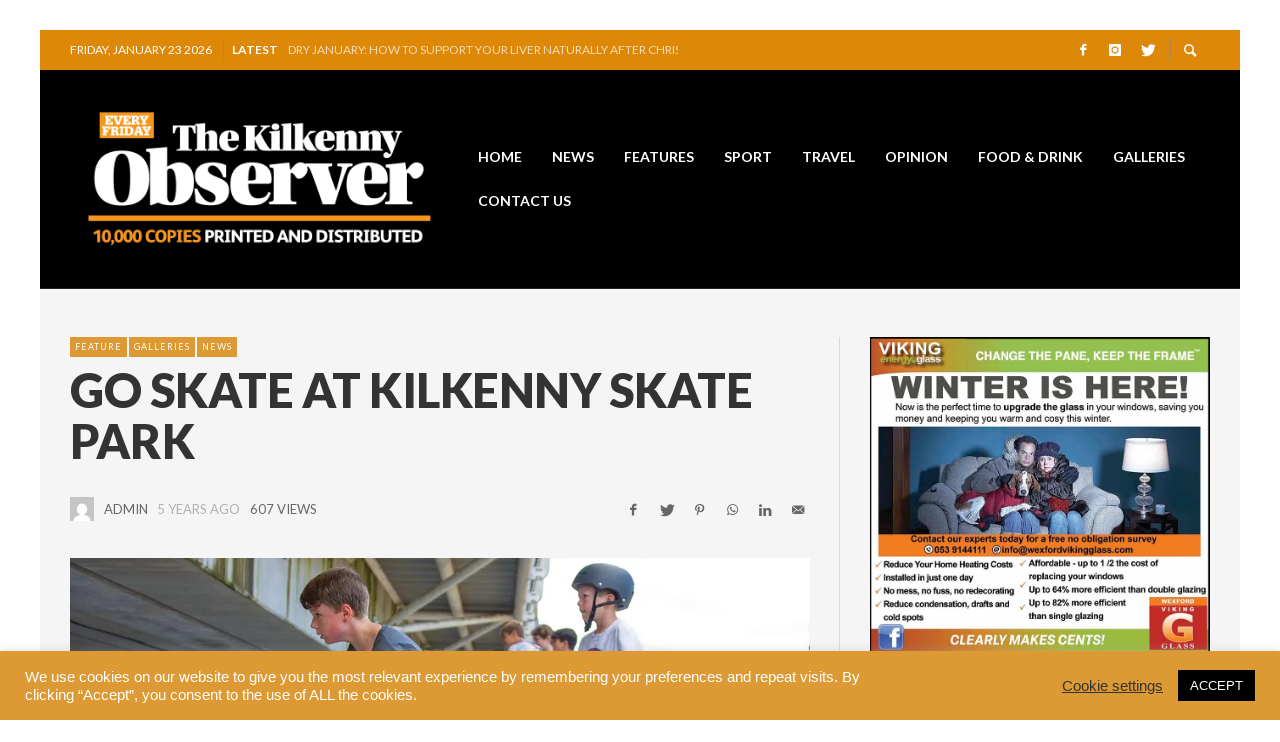

--- FILE ---
content_type: text/html; charset=UTF-8
request_url: https://kilkennyobserver.ie/go-skate-at-kilkenny-skate-park/
body_size: 26326
content:
<!DOCTYPE html>
<html class="no-js"  itemscope itemtype="https://schema.org/Article"  lang="en-GB">
	<head>
		<!-- Site Meta -->

<meta charset="UTF-8">

<link rel="pingback" href="https://kilkennyobserver.ie/xmlrpc.php">

<meta name="viewport" content="width=device-width,initial-scale=1.0,user-scalable=yes">

<!-- End Site Meta -->		
		<meta name='robots' content='index, follow, max-image-preview:large, max-snippet:-1, max-video-preview:-1' />
	<style>img:is([sizes="auto" i], [sizes^="auto," i]) { contain-intrinsic-size: 3000px 1500px }</style>
	
	<!-- This site is optimized with the Yoast SEO plugin v21.3 - https://yoast.com/wordpress/plugins/seo/ -->
	<title>Go skate at Kilkenny Skate Park - Kilkenny Observer</title>
	<link rel="canonical" href="https://kilkennyobserver.ie/go-skate-at-kilkenny-skate-park/" />
	<meta property="og:locale" content="en_GB" />
	<meta property="og:type" content="article" />
	<meta property="og:title" content="Go skate at Kilkenny Skate Park - Kilkenny Observer" />
	<meta property="og:description" content="Go Skate Day is celebrated internationally on 21st June, and this year Kilkenny Skate Park decided to mark the occasion by hosting their very own competition in the new skate park on Sunday 27 June. All images: Danny Lahart Renamed Go Skate Day in 2004, the original event called Go Skateboarding Day, started in the ..." />
	<meta property="og:url" content="https://kilkennyobserver.ie/go-skate-at-kilkenny-skate-park/" />
	<meta property="og:site_name" content="Kilkenny Observer" />
	<meta property="article:published_time" content="2021-07-02T11:19:34+00:00" />
	<meta property="og:image" content="https://i0.wp.com/kilkennyobserver.ie/wp-content/uploads/2021/07/DSC_0935_web.jpg?fit=1200%2C675&ssl=1" />
	<meta property="og:image:width" content="1200" />
	<meta property="og:image:height" content="675" />
	<meta property="og:image:type" content="image/jpeg" />
	<meta name="author" content="admin" />
	<meta name="twitter:card" content="summary_large_image" />
	<meta name="twitter:label1" content="Written by" />
	<meta name="twitter:data1" content="admin" />
	<meta name="twitter:label2" content="Estimated reading time" />
	<meta name="twitter:data2" content="2 minutes" />
	<script type="application/ld+json" class="yoast-schema-graph">{"@context":"https://schema.org","@graph":[{"@type":"WebPage","@id":"https://kilkennyobserver.ie/go-skate-at-kilkenny-skate-park/","url":"https://kilkennyobserver.ie/go-skate-at-kilkenny-skate-park/","name":"Go skate at Kilkenny Skate Park - Kilkenny Observer","isPartOf":{"@id":"https://kilkennyobserver.ie/#website"},"primaryImageOfPage":{"@id":"https://kilkennyobserver.ie/go-skate-at-kilkenny-skate-park/#primaryimage"},"image":{"@id":"https://kilkennyobserver.ie/go-skate-at-kilkenny-skate-park/#primaryimage"},"thumbnailUrl":"https://i0.wp.com/kilkennyobserver.ie/wp-content/uploads/2021/07/DSC_0935_web.jpg?fit=1200%2C675&ssl=1","datePublished":"2021-07-02T11:19:34+00:00","dateModified":"2021-07-02T11:19:34+00:00","author":{"@id":"https://kilkennyobserver.ie/#/schema/person/c8d753e0fbb6d46a86d570a306c460b9"},"breadcrumb":{"@id":"https://kilkennyobserver.ie/go-skate-at-kilkenny-skate-park/#breadcrumb"},"inLanguage":"en-GB","potentialAction":[{"@type":"ReadAction","target":["https://kilkennyobserver.ie/go-skate-at-kilkenny-skate-park/"]}]},{"@type":"ImageObject","inLanguage":"en-GB","@id":"https://kilkennyobserver.ie/go-skate-at-kilkenny-skate-park/#primaryimage","url":"https://i0.wp.com/kilkennyobserver.ie/wp-content/uploads/2021/07/DSC_0935_web.jpg?fit=1200%2C675&ssl=1","contentUrl":"https://i0.wp.com/kilkennyobserver.ie/wp-content/uploads/2021/07/DSC_0935_web.jpg?fit=1200%2C675&ssl=1","width":1200,"height":675},{"@type":"BreadcrumbList","@id":"https://kilkennyobserver.ie/go-skate-at-kilkenny-skate-park/#breadcrumb","itemListElement":[{"@type":"ListItem","position":1,"name":"Home","item":"https://kilkennyobserver.ie/"},{"@type":"ListItem","position":2,"name":"Blog","item":"https://kilkennyobserver.ie/blog/"},{"@type":"ListItem","position":3,"name":"Go skate at Kilkenny Skate Park"}]},{"@type":"WebSite","@id":"https://kilkennyobserver.ie/#website","url":"https://kilkennyobserver.ie/","name":"Kilkenny Observer","description":"Local news from around Kilkenny City and County","potentialAction":[{"@type":"SearchAction","target":{"@type":"EntryPoint","urlTemplate":"https://kilkennyobserver.ie/?s={search_term_string}"},"query-input":"required name=search_term_string"}],"inLanguage":"en-GB"},{"@type":"Person","@id":"https://kilkennyobserver.ie/#/schema/person/c8d753e0fbb6d46a86d570a306c460b9","name":"admin","image":{"@type":"ImageObject","inLanguage":"en-GB","@id":"https://kilkennyobserver.ie/#/schema/person/image/","url":"https://secure.gravatar.com/avatar/92f30d3e6239e5e52df4bde052ab40d2?s=96&d=mm&r=g","contentUrl":"https://secure.gravatar.com/avatar/92f30d3e6239e5e52df4bde052ab40d2?s=96&d=mm&r=g","caption":"admin"},"url":"https://kilkennyobserver.ie/author/admin/"}]}</script>
	<!-- / Yoast SEO plugin. -->


<link rel='dns-prefetch' href='//www.googletagmanager.com' />
<link rel='dns-prefetch' href='//stats.wp.com' />
<link rel='dns-prefetch' href='//fonts.googleapis.com' />
<link rel='dns-prefetch' href='//widgets.wp.com' />
<link rel='dns-prefetch' href='//s0.wp.com' />
<link rel='dns-prefetch' href='//0.gravatar.com' />
<link rel='dns-prefetch' href='//1.gravatar.com' />
<link rel='dns-prefetch' href='//2.gravatar.com' />
<link rel='preconnect' href='//i0.wp.com' />
<link rel='preconnect' href='//c0.wp.com' />
<link rel='preconnect' href='https://fonts.gstatic.com' crossorigin />
<link rel="alternate" type="application/rss+xml" title="Kilkenny Observer &raquo; Feed" href="https://kilkennyobserver.ie/feed/" />
<script type="text/javascript" id="wpp-js" src="https://kilkennyobserver.ie/wp-content/plugins/wordpress-popular-posts/assets/js/wpp.min.js?ver=7.2.0" data-sampling="0" data-sampling-rate="100" data-api-url="https://kilkennyobserver.ie/wp-json/wordpress-popular-posts" data-post-id="3933" data-token="5d6149d441" data-lang="0" data-debug="0"></script>
<script type="text/javascript">
/* <![CDATA[ */
window._wpemojiSettings = {"baseUrl":"https:\/\/s.w.org\/images\/core\/emoji\/15.0.3\/72x72\/","ext":".png","svgUrl":"https:\/\/s.w.org\/images\/core\/emoji\/15.0.3\/svg\/","svgExt":".svg","source":{"concatemoji":"https:\/\/kilkennyobserver.ie\/wp-includes\/js\/wp-emoji-release.min.js?ver=6.7.4"}};
/*! This file is auto-generated */
!function(i,n){var o,s,e;function c(e){try{var t={supportTests:e,timestamp:(new Date).valueOf()};sessionStorage.setItem(o,JSON.stringify(t))}catch(e){}}function p(e,t,n){e.clearRect(0,0,e.canvas.width,e.canvas.height),e.fillText(t,0,0);var t=new Uint32Array(e.getImageData(0,0,e.canvas.width,e.canvas.height).data),r=(e.clearRect(0,0,e.canvas.width,e.canvas.height),e.fillText(n,0,0),new Uint32Array(e.getImageData(0,0,e.canvas.width,e.canvas.height).data));return t.every(function(e,t){return e===r[t]})}function u(e,t,n){switch(t){case"flag":return n(e,"\ud83c\udff3\ufe0f\u200d\u26a7\ufe0f","\ud83c\udff3\ufe0f\u200b\u26a7\ufe0f")?!1:!n(e,"\ud83c\uddfa\ud83c\uddf3","\ud83c\uddfa\u200b\ud83c\uddf3")&&!n(e,"\ud83c\udff4\udb40\udc67\udb40\udc62\udb40\udc65\udb40\udc6e\udb40\udc67\udb40\udc7f","\ud83c\udff4\u200b\udb40\udc67\u200b\udb40\udc62\u200b\udb40\udc65\u200b\udb40\udc6e\u200b\udb40\udc67\u200b\udb40\udc7f");case"emoji":return!n(e,"\ud83d\udc26\u200d\u2b1b","\ud83d\udc26\u200b\u2b1b")}return!1}function f(e,t,n){var r="undefined"!=typeof WorkerGlobalScope&&self instanceof WorkerGlobalScope?new OffscreenCanvas(300,150):i.createElement("canvas"),a=r.getContext("2d",{willReadFrequently:!0}),o=(a.textBaseline="top",a.font="600 32px Arial",{});return e.forEach(function(e){o[e]=t(a,e,n)}),o}function t(e){var t=i.createElement("script");t.src=e,t.defer=!0,i.head.appendChild(t)}"undefined"!=typeof Promise&&(o="wpEmojiSettingsSupports",s=["flag","emoji"],n.supports={everything:!0,everythingExceptFlag:!0},e=new Promise(function(e){i.addEventListener("DOMContentLoaded",e,{once:!0})}),new Promise(function(t){var n=function(){try{var e=JSON.parse(sessionStorage.getItem(o));if("object"==typeof e&&"number"==typeof e.timestamp&&(new Date).valueOf()<e.timestamp+604800&&"object"==typeof e.supportTests)return e.supportTests}catch(e){}return null}();if(!n){if("undefined"!=typeof Worker&&"undefined"!=typeof OffscreenCanvas&&"undefined"!=typeof URL&&URL.createObjectURL&&"undefined"!=typeof Blob)try{var e="postMessage("+f.toString()+"("+[JSON.stringify(s),u.toString(),p.toString()].join(",")+"));",r=new Blob([e],{type:"text/javascript"}),a=new Worker(URL.createObjectURL(r),{name:"wpTestEmojiSupports"});return void(a.onmessage=function(e){c(n=e.data),a.terminate(),t(n)})}catch(e){}c(n=f(s,u,p))}t(n)}).then(function(e){for(var t in e)n.supports[t]=e[t],n.supports.everything=n.supports.everything&&n.supports[t],"flag"!==t&&(n.supports.everythingExceptFlag=n.supports.everythingExceptFlag&&n.supports[t]);n.supports.everythingExceptFlag=n.supports.everythingExceptFlag&&!n.supports.flag,n.DOMReady=!1,n.readyCallback=function(){n.DOMReady=!0}}).then(function(){return e}).then(function(){var e;n.supports.everything||(n.readyCallback(),(e=n.source||{}).concatemoji?t(e.concatemoji):e.wpemoji&&e.twemoji&&(t(e.twemoji),t(e.wpemoji)))}))}((window,document),window._wpemojiSettings);
/* ]]> */
</script>
<style id='wp-emoji-styles-inline-css' type='text/css'>

	img.wp-smiley, img.emoji {
		display: inline !important;
		border: none !important;
		box-shadow: none !important;
		height: 1em !important;
		width: 1em !important;
		margin: 0 0.07em !important;
		vertical-align: -0.1em !important;
		background: none !important;
		padding: 0 !important;
	}
</style>
<link rel='stylesheet' id='wp-block-library-css' href='https://c0.wp.com/c/6.7.4/wp-includes/css/dist/block-library/style.min.css' type='text/css' media='all' />
<style id='collapsing-archives-style-inline-css' type='text/css'>


</style>
<link rel='stylesheet' id='mediaelement-css' href='https://c0.wp.com/c/6.7.4/wp-includes/js/mediaelement/mediaelementplayer-legacy.min.css' type='text/css' media='all' />
<link rel='stylesheet' id='wp-mediaelement-css' href='https://c0.wp.com/c/6.7.4/wp-includes/js/mediaelement/wp-mediaelement.min.css' type='text/css' media='all' />
<style id='jetpack-sharing-buttons-style-inline-css' type='text/css'>
.jetpack-sharing-buttons__services-list{display:flex;flex-direction:row;flex-wrap:wrap;gap:0;list-style-type:none;margin:5px;padding:0}.jetpack-sharing-buttons__services-list.has-small-icon-size{font-size:12px}.jetpack-sharing-buttons__services-list.has-normal-icon-size{font-size:16px}.jetpack-sharing-buttons__services-list.has-large-icon-size{font-size:24px}.jetpack-sharing-buttons__services-list.has-huge-icon-size{font-size:36px}@media print{.jetpack-sharing-buttons__services-list{display:none!important}}.editor-styles-wrapper .wp-block-jetpack-sharing-buttons{gap:0;padding-inline-start:0}ul.jetpack-sharing-buttons__services-list.has-background{padding:1.25em 2.375em}
</style>
<style id='classic-theme-styles-inline-css' type='text/css'>
/*! This file is auto-generated */
.wp-block-button__link{color:#fff;background-color:#32373c;border-radius:9999px;box-shadow:none;text-decoration:none;padding:calc(.667em + 2px) calc(1.333em + 2px);font-size:1.125em}.wp-block-file__button{background:#32373c;color:#fff;text-decoration:none}
</style>
<style id='global-styles-inline-css' type='text/css'>
:root{--wp--preset--aspect-ratio--square: 1;--wp--preset--aspect-ratio--4-3: 4/3;--wp--preset--aspect-ratio--3-4: 3/4;--wp--preset--aspect-ratio--3-2: 3/2;--wp--preset--aspect-ratio--2-3: 2/3;--wp--preset--aspect-ratio--16-9: 16/9;--wp--preset--aspect-ratio--9-16: 9/16;--wp--preset--color--black: #000000;--wp--preset--color--cyan-bluish-gray: #abb8c3;--wp--preset--color--white: #ffffff;--wp--preset--color--pale-pink: #f78da7;--wp--preset--color--vivid-red: #cf2e2e;--wp--preset--color--luminous-vivid-orange: #ff6900;--wp--preset--color--luminous-vivid-amber: #fcb900;--wp--preset--color--light-green-cyan: #7bdcb5;--wp--preset--color--vivid-green-cyan: #00d084;--wp--preset--color--pale-cyan-blue: #8ed1fc;--wp--preset--color--vivid-cyan-blue: #0693e3;--wp--preset--color--vivid-purple: #9b51e0;--wp--preset--gradient--vivid-cyan-blue-to-vivid-purple: linear-gradient(135deg,rgba(6,147,227,1) 0%,rgb(155,81,224) 100%);--wp--preset--gradient--light-green-cyan-to-vivid-green-cyan: linear-gradient(135deg,rgb(122,220,180) 0%,rgb(0,208,130) 100%);--wp--preset--gradient--luminous-vivid-amber-to-luminous-vivid-orange: linear-gradient(135deg,rgba(252,185,0,1) 0%,rgba(255,105,0,1) 100%);--wp--preset--gradient--luminous-vivid-orange-to-vivid-red: linear-gradient(135deg,rgba(255,105,0,1) 0%,rgb(207,46,46) 100%);--wp--preset--gradient--very-light-gray-to-cyan-bluish-gray: linear-gradient(135deg,rgb(238,238,238) 0%,rgb(169,184,195) 100%);--wp--preset--gradient--cool-to-warm-spectrum: linear-gradient(135deg,rgb(74,234,220) 0%,rgb(151,120,209) 20%,rgb(207,42,186) 40%,rgb(238,44,130) 60%,rgb(251,105,98) 80%,rgb(254,248,76) 100%);--wp--preset--gradient--blush-light-purple: linear-gradient(135deg,rgb(255,206,236) 0%,rgb(152,150,240) 100%);--wp--preset--gradient--blush-bordeaux: linear-gradient(135deg,rgb(254,205,165) 0%,rgb(254,45,45) 50%,rgb(107,0,62) 100%);--wp--preset--gradient--luminous-dusk: linear-gradient(135deg,rgb(255,203,112) 0%,rgb(199,81,192) 50%,rgb(65,88,208) 100%);--wp--preset--gradient--pale-ocean: linear-gradient(135deg,rgb(255,245,203) 0%,rgb(182,227,212) 50%,rgb(51,167,181) 100%);--wp--preset--gradient--electric-grass: linear-gradient(135deg,rgb(202,248,128) 0%,rgb(113,206,126) 100%);--wp--preset--gradient--midnight: linear-gradient(135deg,rgb(2,3,129) 0%,rgb(40,116,252) 100%);--wp--preset--font-size--small: 13px;--wp--preset--font-size--medium: 20px;--wp--preset--font-size--large: 36px;--wp--preset--font-size--x-large: 42px;--wp--preset--spacing--20: 0.44rem;--wp--preset--spacing--30: 0.67rem;--wp--preset--spacing--40: 1rem;--wp--preset--spacing--50: 1.5rem;--wp--preset--spacing--60: 2.25rem;--wp--preset--spacing--70: 3.38rem;--wp--preset--spacing--80: 5.06rem;--wp--preset--shadow--natural: 6px 6px 9px rgba(0, 0, 0, 0.2);--wp--preset--shadow--deep: 12px 12px 50px rgba(0, 0, 0, 0.4);--wp--preset--shadow--sharp: 6px 6px 0px rgba(0, 0, 0, 0.2);--wp--preset--shadow--outlined: 6px 6px 0px -3px rgba(255, 255, 255, 1), 6px 6px rgba(0, 0, 0, 1);--wp--preset--shadow--crisp: 6px 6px 0px rgba(0, 0, 0, 1);}:where(.is-layout-flex){gap: 0.5em;}:where(.is-layout-grid){gap: 0.5em;}body .is-layout-flex{display: flex;}.is-layout-flex{flex-wrap: wrap;align-items: center;}.is-layout-flex > :is(*, div){margin: 0;}body .is-layout-grid{display: grid;}.is-layout-grid > :is(*, div){margin: 0;}:where(.wp-block-columns.is-layout-flex){gap: 2em;}:where(.wp-block-columns.is-layout-grid){gap: 2em;}:where(.wp-block-post-template.is-layout-flex){gap: 1.25em;}:where(.wp-block-post-template.is-layout-grid){gap: 1.25em;}.has-black-color{color: var(--wp--preset--color--black) !important;}.has-cyan-bluish-gray-color{color: var(--wp--preset--color--cyan-bluish-gray) !important;}.has-white-color{color: var(--wp--preset--color--white) !important;}.has-pale-pink-color{color: var(--wp--preset--color--pale-pink) !important;}.has-vivid-red-color{color: var(--wp--preset--color--vivid-red) !important;}.has-luminous-vivid-orange-color{color: var(--wp--preset--color--luminous-vivid-orange) !important;}.has-luminous-vivid-amber-color{color: var(--wp--preset--color--luminous-vivid-amber) !important;}.has-light-green-cyan-color{color: var(--wp--preset--color--light-green-cyan) !important;}.has-vivid-green-cyan-color{color: var(--wp--preset--color--vivid-green-cyan) !important;}.has-pale-cyan-blue-color{color: var(--wp--preset--color--pale-cyan-blue) !important;}.has-vivid-cyan-blue-color{color: var(--wp--preset--color--vivid-cyan-blue) !important;}.has-vivid-purple-color{color: var(--wp--preset--color--vivid-purple) !important;}.has-black-background-color{background-color: var(--wp--preset--color--black) !important;}.has-cyan-bluish-gray-background-color{background-color: var(--wp--preset--color--cyan-bluish-gray) !important;}.has-white-background-color{background-color: var(--wp--preset--color--white) !important;}.has-pale-pink-background-color{background-color: var(--wp--preset--color--pale-pink) !important;}.has-vivid-red-background-color{background-color: var(--wp--preset--color--vivid-red) !important;}.has-luminous-vivid-orange-background-color{background-color: var(--wp--preset--color--luminous-vivid-orange) !important;}.has-luminous-vivid-amber-background-color{background-color: var(--wp--preset--color--luminous-vivid-amber) !important;}.has-light-green-cyan-background-color{background-color: var(--wp--preset--color--light-green-cyan) !important;}.has-vivid-green-cyan-background-color{background-color: var(--wp--preset--color--vivid-green-cyan) !important;}.has-pale-cyan-blue-background-color{background-color: var(--wp--preset--color--pale-cyan-blue) !important;}.has-vivid-cyan-blue-background-color{background-color: var(--wp--preset--color--vivid-cyan-blue) !important;}.has-vivid-purple-background-color{background-color: var(--wp--preset--color--vivid-purple) !important;}.has-black-border-color{border-color: var(--wp--preset--color--black) !important;}.has-cyan-bluish-gray-border-color{border-color: var(--wp--preset--color--cyan-bluish-gray) !important;}.has-white-border-color{border-color: var(--wp--preset--color--white) !important;}.has-pale-pink-border-color{border-color: var(--wp--preset--color--pale-pink) !important;}.has-vivid-red-border-color{border-color: var(--wp--preset--color--vivid-red) !important;}.has-luminous-vivid-orange-border-color{border-color: var(--wp--preset--color--luminous-vivid-orange) !important;}.has-luminous-vivid-amber-border-color{border-color: var(--wp--preset--color--luminous-vivid-amber) !important;}.has-light-green-cyan-border-color{border-color: var(--wp--preset--color--light-green-cyan) !important;}.has-vivid-green-cyan-border-color{border-color: var(--wp--preset--color--vivid-green-cyan) !important;}.has-pale-cyan-blue-border-color{border-color: var(--wp--preset--color--pale-cyan-blue) !important;}.has-vivid-cyan-blue-border-color{border-color: var(--wp--preset--color--vivid-cyan-blue) !important;}.has-vivid-purple-border-color{border-color: var(--wp--preset--color--vivid-purple) !important;}.has-vivid-cyan-blue-to-vivid-purple-gradient-background{background: var(--wp--preset--gradient--vivid-cyan-blue-to-vivid-purple) !important;}.has-light-green-cyan-to-vivid-green-cyan-gradient-background{background: var(--wp--preset--gradient--light-green-cyan-to-vivid-green-cyan) !important;}.has-luminous-vivid-amber-to-luminous-vivid-orange-gradient-background{background: var(--wp--preset--gradient--luminous-vivid-amber-to-luminous-vivid-orange) !important;}.has-luminous-vivid-orange-to-vivid-red-gradient-background{background: var(--wp--preset--gradient--luminous-vivid-orange-to-vivid-red) !important;}.has-very-light-gray-to-cyan-bluish-gray-gradient-background{background: var(--wp--preset--gradient--very-light-gray-to-cyan-bluish-gray) !important;}.has-cool-to-warm-spectrum-gradient-background{background: var(--wp--preset--gradient--cool-to-warm-spectrum) !important;}.has-blush-light-purple-gradient-background{background: var(--wp--preset--gradient--blush-light-purple) !important;}.has-blush-bordeaux-gradient-background{background: var(--wp--preset--gradient--blush-bordeaux) !important;}.has-luminous-dusk-gradient-background{background: var(--wp--preset--gradient--luminous-dusk) !important;}.has-pale-ocean-gradient-background{background: var(--wp--preset--gradient--pale-ocean) !important;}.has-electric-grass-gradient-background{background: var(--wp--preset--gradient--electric-grass) !important;}.has-midnight-gradient-background{background: var(--wp--preset--gradient--midnight) !important;}.has-small-font-size{font-size: var(--wp--preset--font-size--small) !important;}.has-medium-font-size{font-size: var(--wp--preset--font-size--medium) !important;}.has-large-font-size{font-size: var(--wp--preset--font-size--large) !important;}.has-x-large-font-size{font-size: var(--wp--preset--font-size--x-large) !important;}
:where(.wp-block-post-template.is-layout-flex){gap: 1.25em;}:where(.wp-block-post-template.is-layout-grid){gap: 1.25em;}
:where(.wp-block-columns.is-layout-flex){gap: 2em;}:where(.wp-block-columns.is-layout-grid){gap: 2em;}
:root :where(.wp-block-pullquote){font-size: 1.5em;line-height: 1.6;}
</style>
<link rel='stylesheet' id='cm-frontend-css' href='https://kilkennyobserver.ie/wp-content/plugins/constellation//assets/css/frontend.css?ver=6.7.4' type='text/css' media='all' />
<link rel='stylesheet' id='cookie-law-info-css' href='https://kilkennyobserver.ie/wp-content/plugins/cookie-law-info/legacy/public/css/cookie-law-info-public.css?ver=3.3.9.1' type='text/css' media='all' />
<link rel='stylesheet' id='cookie-law-info-gdpr-css' href='https://kilkennyobserver.ie/wp-content/plugins/cookie-law-info/legacy/public/css/cookie-law-info-gdpr.css?ver=3.3.9.1' type='text/css' media='all' />
<link rel='stylesheet' id='rs-plugin-settings-css' href='https://kilkennyobserver.ie/wp-content/plugins/revslider/public/assets/css/rs6.css?ver=6.2.22' type='text/css' media='all' />
<style id='rs-plugin-settings-inline-css' type='text/css'>
#rs-demo-id {}
</style>
<link rel='stylesheet' id='ppress-frontend-css' href='https://kilkennyobserver.ie/wp-content/plugins/wp-user-avatar/assets/css/frontend.min.css?ver=4.15.22' type='text/css' media='all' />
<link rel='stylesheet' id='ppress-flatpickr-css' href='https://kilkennyobserver.ie/wp-content/plugins/wp-user-avatar/assets/flatpickr/flatpickr.min.css?ver=4.15.22' type='text/css' media='all' />
<link rel='stylesheet' id='ppress-select2-css' href='https://kilkennyobserver.ie/wp-content/plugins/wp-user-avatar/assets/select2/select2.min.css?ver=6.7.4' type='text/css' media='all' />
<link rel='stylesheet' id='wordpress-popular-posts-css-css' href='https://kilkennyobserver.ie/wp-content/plugins/wordpress-popular-posts/assets/css/wpp.css?ver=7.2.0' type='text/css' media='all' />
<link rel='stylesheet' id='social-icon-css' href='https://kilkennyobserver.ie/wp-content/themes/presso/font-icons/social-icons/css/zocial.css?ver=6.7.4' type='text/css' media='all' />
<link rel='stylesheet' id='entypo-icon-css' href='https://kilkennyobserver.ie/wp-content/themes/presso/font-icons/entypo/css/entypo.css?ver=6.7.4' type='text/css' media='all' />
<link rel='stylesheet' id='slick-css' href='https://kilkennyobserver.ie/wp-content/themes/presso/js/slick/slick.css?ver=6.7.4' type='text/css' media='all' />
<link rel='stylesheet' id='slick-theme-css' href='https://kilkennyobserver.ie/wp-content/themes/presso/js/slick/slick-theme.css?ver=6.7.4' type='text/css' media='all' />
<link rel='stylesheet' id='presso-css-theme-css' href='https://kilkennyobserver.ie/wp-content/themes/presso/style.css?ver=3.3.11' type='text/css' media='all' />
<style id='presso-css-theme-inline-css' type='text/css'>

		/* Color */
		.vw-hamburger-icon, .vw-hamburger-icon::before, .vw-hamburger-icon::after {
			background-color: #dd9933;
		}

		.vw-menu-main .main-menu-link span:before {
			background-color: #ffffff;
		}



		/* Header Font Family */

		.vw-title-area__post-meta,
		.vw-header-font-family,
		.vw-about-author__tagline,
		#wp-calendar thead,
		#wp-calendar tfoot,
		.vw-menu-main .sub-menu-link > span,
		.vw-menu-top,
		.vw-post-box__meta,
		.vw-pagination,
		.vw-page-links,
		.vw-categories,
		.vw-post-meta,
		.vw-category-list__count,
		nav.woocommerce-pagination {
			font-family: Lato;
		}

		
		.button, input[type="button"], input[type="reset"], input[type="submit"], .vw-button,
		.woocommerce a.button, .woocommerce button.button, .woocommerce input.button, .woocommerce #respond input#submit,
		.woocommerce-page a.button, .woocommerce-page button.button, .woocommerce-page input.button, .woocommerce-page #respond input#submit,
		.widget_tag_cloud a,
		.vw-tagline,
		.vw-review__item-title,
		.vw-review__total,
		.vw-super-title,
		.vw-social-counter__count,
		.vw-tab-title,
		.wc-tabs {
			font-family: Lato;
			font-weight: 900;
						font-style: ;
						letter-spacing: -0.5px;
			text-transform: uppercase;
		}


		/* Font size */
		@media (min-width: 992px) {
			.vw-about-author__name,
			.vw-related-posts__title,
			.vw-our-picks-posts__title,
			.vw-post-comments-title,
			.vw-comments-title {
		        font-size: 18px;
		    }
		}



		/* Border */
		body hr,
		body .widget + .widget,
		body .vw-main-post:not(:last-child), body .vw-about-author:not(:last-child), body .vw-related-posts:not(:last-child), body .vw-our-picks-posts:not(:last-child), body .vw-post-navigation:not(:last-child), body .vw-comments-area:not(:last-child), body .vw-post-footer-section-custom:not(:last-child) {
			border-color: #333;
			border-width: 0px;

							padding-top: 0;
				padding-bottom: 0;
					}

		body .vw-pagination,
		body .vwspc-section-post-box:not(:first-child) .vwspc-section-content > :first-child, body .vwspc-section-post-box-sidebar:not(:first-child) .vwspc-section-content > :first-child, body .vwspc-section-2-sidebars-section .widget:first-child, body .vwspc-section-3-sidebars-section .widget:first-child, body .vwspc-section-custom-section:not(:first-child) .vwspc-section-content > :first-child, body .vwspc-section:not(:first-child) body .vwspc-section-sidebar .widget:first-child {
			border-color: #333333;
			border-width: 0px;

							padding-top: 0;
					}

		/* Mobile Logo */
		@media (max-width: 767px) {
			div.vw-header__logo {
				padding-top: 25px;
				padding-bottom: 25px;
				padding-left: 0;
				padding-right: 0;
			}
		}

		/* Accent */

		.vw-post-content a {
		  color: #dd9933;
		}

		/* Accent - Auto generated */
		.vw-footer-sidebar .widget-title, .vw-menu-mobile .menu-link:hover, .vw-404-box__hero-title, .vw-accordion .ui-state-hover span, .vw-404-text {
  color: #dd9933; }

.vw-post-content th, .vw-comment__content th, .no-touch button:hover, .no-touch input[type="button"]:hover, .no-touch input[type="reset"]:hover, .no-touch input[type="submit"]:hover, .no-touch .woocommerce a.button:hover, .no-touch .woocommerce button.button:hover, .no-touch .woocommerce input.button:hover, .no-touch .woocommerce #respond input#submit:hover, .no-touch .woocommerce-page a.button:hover, .no-touch .woocommerce-page button.button:hover, .no-touch .woocommerce-page input.button:hover, .no-touch .woocommerce-page #respond input#submit:hover, .no-touch .vw-button:hover, .vw-button--accent, .no-touch .vw-button--outline.vw-button:hover, .vw-top-bar .vw-social-icon:hover, .vw-title-area__nav-button:hover, .vw-menu-top .menu-item:hover, .vw-menu-main .menu-item:hover, .vw-menu-top .main-menu-link:hover, .vw-menu-main .main-menu-link:hover, .vw-pagination__links .page-numbers.current, .vw-post-box--block-d .vw-post-views, .vw-post-box--slide-1:hover .vw-post-box__read-more, .vw-categories a, .vw-page-links > span:not(:first-child), .vw-scroll-to-top, .vw-content-slider .slick-prev, .vw-content-slider .slick-next, .vw-dropcap-circle, .vw-dropcap-box, .vw-review--points .vw-review__item-score-bar, .vw-review--percentage .vw-review__item-score-bar, .vw-review-summary, .sk-folding-cube .sk-cube:before, #wp-calendar tbody td:hover, .widget_product_tag_cloud .tagcloud a:hover, .widget_tag_cloud .tagcloud a:hover, .vw-category-list__count, .widget #sb_instagram .sbi_follow_btn a {
  background-color: #dd9933; }
.vw-footer-sidebar .widget-title, .vw-menu-mobile .menu-link:hover, .vw-404-box__hero-title, .vw-accordion .ui-state-hover span, .vw-404-text {
		color: #dd9933; }

		.vw-post-content th, .vw-comment__content th, .no-touch button:hover, .no-touch input[type="button"]:hover, .no-touch input[type="reset"]:hover, .no-touch input[type="submit"]:hover, .no-touch .woocommerce a.button:hover, .no-touch .woocommerce button.button:hover, .no-touch .woocommerce input.button:hover, .no-touch .woocommerce #respond input#submit:hover, .no-touch .woocommerce-page a.button:hover, .no-touch .woocommerce-page button.button:hover, .no-touch .woocommerce-page input.button:hover, .no-touch .woocommerce-page #respond input#submit:hover, .no-touch .vw-button:hover, .vw-button--accent, .no-touch .vw-button--outline.vw-button:hover, .vw-top-bar .vw-social-icon:hover, .vw-title-area__nav-button:hover, .vw-menu-top .menu-item:hover, .vw-menu-main .menu-item:hover, .vw-menu-top .main-menu-link:hover, .vw-menu-main .main-menu-link:hover, .vw-pagination__links .page-numbers.current, .vw-post-box--block-d .vw-post-views, .vw-post-box--slide-1:hover .vw-post-box__read-more, .vw-categories a, .vw-page-links > span:not(:first-child), .vw-scroll-to-top, .vw-content-slider .slick-prev, .vw-content-slider .slick-next, .vw-dropcap-circle, .vw-dropcap-box, .vw-review--points .vw-review__item-score-bar, .vw-review--percentage .vw-review__item-score-bar, .vw-review-summary, .sk-folding-cube .sk-cube:before, #wp-calendar tbody td:hover, .widget_product_tag_cloud .tagcloud a:hover, .widget_tag_cloud .tagcloud a:hover, .vw-category-list__count, .widget #sb_instagram .sbi_follow_btn a {
		background-color: #dd9933; }

		
		
</style>
<link rel='stylesheet' id='jetpack_likes-css' href='https://c0.wp.com/p/jetpack/14.4.1/modules/likes/style.css' type='text/css' media='all' />
<link rel="preload" as="style" href="https://fonts.googleapis.com/css?family=Lato:100,300,400,700,900,100italic,300italic,400italic,700italic,900italic%7COpen%20Sans:300,400,600,700,800,300italic,400italic,600italic,700italic,800italic&#038;subset=latin&#038;display=swap&#038;ver=1767906748" /><link rel="stylesheet" href="https://fonts.googleapis.com/css?family=Lato:100,300,400,700,900,100italic,300italic,400italic,700italic,900italic%7COpen%20Sans:300,400,600,700,800,300italic,400italic,600italic,700italic,800italic&#038;subset=latin&#038;display=swap&#038;ver=1767906748" media="print" onload="this.media='all'"><noscript><link rel="stylesheet" href="https://fonts.googleapis.com/css?family=Lato:100,300,400,700,900,100italic,300italic,400italic,700italic,900italic%7COpen%20Sans:300,400,600,700,800,300italic,400italic,600italic,700italic,800italic&#038;subset=latin&#038;display=swap&#038;ver=1767906748" /></noscript><link rel='stylesheet' id='sharedaddy-css' href='https://c0.wp.com/p/jetpack/14.4.1/modules/sharedaddy/sharing.css' type='text/css' media='all' />
<link rel='stylesheet' id='social-logos-css' href='https://c0.wp.com/p/jetpack/14.4.1/_inc/social-logos/social-logos.min.css' type='text/css' media='all' />
<script type="text/javascript" src="https://c0.wp.com/c/6.7.4/wp-includes/js/jquery/jquery.min.js" id="jquery-core-js"></script>
<script type="text/javascript" src="https://c0.wp.com/c/6.7.4/wp-includes/js/jquery/jquery-migrate.min.js" id="jquery-migrate-js"></script>
<script type="text/javascript" id="cookie-law-info-js-extra">
/* <![CDATA[ */
var Cli_Data = {"nn_cookie_ids":[],"cookielist":[],"non_necessary_cookies":[],"ccpaEnabled":"","ccpaRegionBased":"","ccpaBarEnabled":"","strictlyEnabled":["necessary","obligatoire"],"ccpaType":"gdpr","js_blocking":"1","custom_integration":"","triggerDomRefresh":"","secure_cookies":""};
var cli_cookiebar_settings = {"animate_speed_hide":"500","animate_speed_show":"500","background":"#dd9933","border":"#b1a6a6c2","border_on":"","button_1_button_colour":"#000000","button_1_button_hover":"#000000","button_1_link_colour":"#fff","button_1_as_button":"1","button_1_new_win":"","button_2_button_colour":"#333","button_2_button_hover":"#292929","button_2_link_colour":"#444","button_2_as_button":"","button_2_hidebar":"","button_3_button_colour":"#3566bb","button_3_button_hover":"#2a5296","button_3_link_colour":"#fff","button_3_as_button":"1","button_3_new_win":"","button_4_button_colour":"#000","button_4_button_hover":"#000000","button_4_link_colour":"#333333","button_4_as_button":"","button_7_button_colour":"#61a229","button_7_button_hover":"#4e8221","button_7_link_colour":"#fff","button_7_as_button":"1","button_7_new_win":"","font_family":"Arial, Helvetica, sans-serif","header_fix":"","notify_animate_hide":"1","notify_animate_show":"","notify_div_id":"#cookie-law-info-bar","notify_position_horizontal":"right","notify_position_vertical":"bottom","scroll_close":"","scroll_close_reload":"","accept_close_reload":"","reject_close_reload":"","showagain_tab":"","showagain_background":"#fff","showagain_border":"#000","showagain_div_id":"#cookie-law-info-again","showagain_x_position":"100px","text":"#ffffff","show_once_yn":"","show_once":"10000","logging_on":"","as_popup":"","popup_overlay":"1","bar_heading_text":"","cookie_bar_as":"banner","popup_showagain_position":"bottom-right","widget_position":"left"};
var log_object = {"ajax_url":"https:\/\/kilkennyobserver.ie\/wp-admin\/admin-ajax.php"};
/* ]]> */
</script>
<script type="text/javascript" src="https://kilkennyobserver.ie/wp-content/plugins/cookie-law-info/legacy/public/js/cookie-law-info-public.js?ver=3.3.9.1" id="cookie-law-info-js"></script>
<script type="text/javascript" src="https://kilkennyobserver.ie/wp-content/plugins/revslider/public/assets/js/rbtools.min.js?ver=6.2.22" id="tp-tools-js"></script>
<script type="text/javascript" src="https://kilkennyobserver.ie/wp-content/plugins/revslider/public/assets/js/rs6.min.js?ver=6.2.22" id="revmin-js"></script>
<script type="text/javascript" src="https://kilkennyobserver.ie/wp-content/plugins/wp-user-avatar/assets/flatpickr/flatpickr.min.js?ver=4.15.22" id="ppress-flatpickr-js"></script>
<script type="text/javascript" src="https://kilkennyobserver.ie/wp-content/plugins/wp-user-avatar/assets/select2/select2.min.js?ver=4.15.22" id="ppress-select2-js"></script>

<!-- Google tag (gtag.js) snippet added by Site Kit -->
<!-- Google Analytics snippet added by Site Kit -->
<script type="text/javascript" src="https://www.googletagmanager.com/gtag/js?id=G-RZ65K5MJXX" id="google_gtagjs-js" async></script>
<script type="text/javascript" id="google_gtagjs-js-after">
/* <![CDATA[ */
window.dataLayer = window.dataLayer || [];function gtag(){dataLayer.push(arguments);}
gtag("set","linker",{"domains":["kilkennyobserver.ie"]});
gtag("js", new Date());
gtag("set", "developer_id.dZTNiMT", true);
gtag("config", "G-RZ65K5MJXX");
/* ]]> */
</script>
<script></script><link rel="https://api.w.org/" href="https://kilkennyobserver.ie/wp-json/" /><link rel="alternate" title="JSON" type="application/json" href="https://kilkennyobserver.ie/wp-json/wp/v2/posts/3933" /><link rel="EditURI" type="application/rsd+xml" title="RSD" href="https://kilkennyobserver.ie/xmlrpc.php?rsd" />
<meta name="generator" content="WordPress 6.7.4" />
<link rel='shortlink' href='https://kilkennyobserver.ie/?p=3933' />
<link rel="alternate" title="oEmbed (JSON)" type="application/json+oembed" href="https://kilkennyobserver.ie/wp-json/oembed/1.0/embed?url=https%3A%2F%2Fkilkennyobserver.ie%2Fgo-skate-at-kilkenny-skate-park%2F" />
<link rel="alternate" title="oEmbed (XML)" type="text/xml+oembed" href="https://kilkennyobserver.ie/wp-json/oembed/1.0/embed?url=https%3A%2F%2Fkilkennyobserver.ie%2Fgo-skate-at-kilkenny-skate-park%2F&#038;format=xml" />
<style type='text/css'></style>
<meta name="generator" content="Site Kit by Google 1.170.0" />	<style>img#wpstats{display:none}</style>
		            <style id="wpp-loading-animation-styles">@-webkit-keyframes bgslide{from{background-position-x:0}to{background-position-x:-200%}}@keyframes bgslide{from{background-position-x:0}to{background-position-x:-200%}}.wpp-widget-block-placeholder,.wpp-shortcode-placeholder{margin:0 auto;width:60px;height:3px;background:#dd3737;background:linear-gradient(90deg,#dd3737 0%,#571313 10%,#dd3737 100%);background-size:200% auto;border-radius:3px;-webkit-animation:bgslide 1s infinite linear;animation:bgslide 1s infinite linear}</style>
            <meta name="framework" content="Redux 4.1.24" />		<!-- Facebook Integration -->

		<meta property="og:site_name" content="Kilkenny Observer">

					<meta property="og:title" content="Go skate at Kilkenny Skate Park">
			<meta property="og:description" content="Go Skate Day is celebrated internationally on 21st June, and this year Kilkenny Skate Park decided to mark the occasion by hosting their very own competition in the new skate park on Sunday 27 June. All images: Danny Lahart Renamed Go Skate Day in 2004, the original event called Go Skateboarding Day, started in the ...">
			<meta property="og:url" content="https://kilkennyobserver.ie/go-skate-at-kilkenny-skate-park/"/>
						<meta property="og:image" content="https://i0.wp.com/kilkennyobserver.ie/wp-content/uploads/2021/07/DSC_0935_web.jpg?fit=1200%2C675&#038;ssl=1" />
						
		
		<!-- End Facebook Integration -->
		<meta name="generator" content="Powered by WPBakery Page Builder - drag and drop page builder for WordPress."/>
<meta name="generator" content="Powered by Slider Revolution 6.2.22 - responsive, Mobile-Friendly Slider Plugin for WordPress with comfortable drag and drop interface." />
<link rel="icon" href="https://i0.wp.com/kilkennyobserver.ie/wp-content/uploads/2021/03/cropped-Kilkenny_Observer_logo_id_blk.png?fit=32%2C32&#038;ssl=1" sizes="32x32" />
<link rel="icon" href="https://i0.wp.com/kilkennyobserver.ie/wp-content/uploads/2021/03/cropped-Kilkenny_Observer_logo_id_blk.png?fit=192%2C192&#038;ssl=1" sizes="192x192" />
<link rel="apple-touch-icon" href="https://i0.wp.com/kilkennyobserver.ie/wp-content/uploads/2021/03/cropped-Kilkenny_Observer_logo_id_blk.png?fit=180%2C180&#038;ssl=1" />
<meta name="msapplication-TileImage" content="https://i0.wp.com/kilkennyobserver.ie/wp-content/uploads/2021/03/cropped-Kilkenny_Observer_logo_id_blk.png?fit=270%2C270&#038;ssl=1" />
		<style id="vw-custom-font" type="text/css">
						
					</style>
		<script type="text/javascript">function setREVStartSize(e){
			//window.requestAnimationFrame(function() {				 
				window.RSIW = window.RSIW===undefined ? window.innerWidth : window.RSIW;	
				window.RSIH = window.RSIH===undefined ? window.innerHeight : window.RSIH;	
				try {								
					var pw = document.getElementById(e.c).parentNode.offsetWidth,
						newh;
					pw = pw===0 || isNaN(pw) ? window.RSIW : pw;
					e.tabw = e.tabw===undefined ? 0 : parseInt(e.tabw);
					e.thumbw = e.thumbw===undefined ? 0 : parseInt(e.thumbw);
					e.tabh = e.tabh===undefined ? 0 : parseInt(e.tabh);
					e.thumbh = e.thumbh===undefined ? 0 : parseInt(e.thumbh);
					e.tabhide = e.tabhide===undefined ? 0 : parseInt(e.tabhide);
					e.thumbhide = e.thumbhide===undefined ? 0 : parseInt(e.thumbhide);
					e.mh = e.mh===undefined || e.mh=="" || e.mh==="auto" ? 0 : parseInt(e.mh,0);		
					if(e.layout==="fullscreen" || e.l==="fullscreen") 						
						newh = Math.max(e.mh,window.RSIH);					
					else{					
						e.gw = Array.isArray(e.gw) ? e.gw : [e.gw];
						for (var i in e.rl) if (e.gw[i]===undefined || e.gw[i]===0) e.gw[i] = e.gw[i-1];					
						e.gh = e.el===undefined || e.el==="" || (Array.isArray(e.el) && e.el.length==0)? e.gh : e.el;
						e.gh = Array.isArray(e.gh) ? e.gh : [e.gh];
						for (var i in e.rl) if (e.gh[i]===undefined || e.gh[i]===0) e.gh[i] = e.gh[i-1];
											
						var nl = new Array(e.rl.length),
							ix = 0,						
							sl;					
						e.tabw = e.tabhide>=pw ? 0 : e.tabw;
						e.thumbw = e.thumbhide>=pw ? 0 : e.thumbw;
						e.tabh = e.tabhide>=pw ? 0 : e.tabh;
						e.thumbh = e.thumbhide>=pw ? 0 : e.thumbh;					
						for (var i in e.rl) nl[i] = e.rl[i]<window.RSIW ? 0 : e.rl[i];
						sl = nl[0];									
						for (var i in nl) if (sl>nl[i] && nl[i]>0) { sl = nl[i]; ix=i;}															
						var m = pw>(e.gw[ix]+e.tabw+e.thumbw) ? 1 : (pw-(e.tabw+e.thumbw)) / (e.gw[ix]);					
						newh =  (e.gh[ix] * m) + (e.tabh + e.thumbh);
					}				
					if(window.rs_init_css===undefined) window.rs_init_css = document.head.appendChild(document.createElement("style"));					
					document.getElementById(e.c).height = newh+"px";
					window.rs_init_css.innerHTML += "#"+e.c+"_wrapper { height: "+newh+"px }";				
				} catch(e){
					console.log("Failure at Presize of Slider:" + e)
				}					   
			//});
		  };</script>
		<style type="text/css" id="wp-custom-css">
			/* Remove meta data */
.entry-meta .byline, .entry-meta .cat-links { display: none; }
 
.entry-meta .posted-on { display: none; }
.header-menu-sidebar-inner {
background: #FFA500 !important;
}		</style>
		<style id="presso_options-dynamic-css" title="dynamic-css" class="redux-options-output">.vw-content-area{background-color:#f5f5f5;}h1, h2, h3, h4, h5, h6, .vw-header-font,#wp-calendar caption,.vw-accordion-header-text,.vw-review-item-title,.vw-previous-link-page, .vw-next-link-page,.vw-quote,blockquote,.vw-comment__author,.widget_shopping_cart_content .mini_cart_item a:nth-child(2),.vw-post-content .vw-post-box__link{font-family:Lato;text-transform:uppercase;letter-spacing:-0.5px;font-weight:900;font-style:normal;color:#333;font-display:swap;}h1{font-size:36px;font-display:swap;}h2{font-size:30px;font-display:swap;}h3{font-size:20px;font-display:swap;}h4{font-size:18px;font-display:swap;}h5{font-size:14px;font-display:swap;}h6{font-size:12px;font-display:swap;}body,cite,.vw-quote-cite{font-family:"Open Sans";font-weight:400;font-style:normal;color:#666;font-size:14px;font-display:swap;}.vw-top-bar{font-family:Lato;letter-spacing:0px;font-weight:400;font-style:normal;font-size:12px;font-display:swap;}.widget-title{font-family:Lato;letter-spacing:-1px;font-weight:900;font-style:normal;color:#333;font-size:25px;font-display:swap;}body .vwspc-section-title{font-family:Lato;letter-spacing:-1px;font-weight:900;font-style:normal;color:#333;font-size:24px;font-display:swap;}.vw-super-title{font-size:11px;font-display:swap;}.vw-post-box .vw-post-box__meta{font-size:9px;font-display:swap;}.vw-categories{font-size:9px;font-display:swap;}.vw-header__logo{padding-top:42px;padding-right:30px;padding-bottom:42px;padding-left:15px;}.vw-site-header__floating{padding-top:11px;padding-bottom:11px;}.vw-header{background:#000000;}.vw-header,.vw-header .vw-instant-search i{color:#dd9933;}.vw-top-bar{background:#dd8808;}.vw-top-bar{color:#ffffff;}.vw-menu-main .main-menu-link{font-family:Lato;text-transform:uppercase;letter-spacing:0px;font-weight:700;font-style:normal;font-size:14px;font-display:swap;}.vw-menu-main{background:#000000;}.vw-menu-main .main-menu-link{color:#ffffff;}.vw-menu-main .sub-menu-link{color:#dd9933;}.vw-menu-main .sub-menu-wrapper{background:#000000;}.vw-footer{background-color:#191919;}.vw-footer h1,.vw-footer h2,.vw-footer h3,.vw-footer h4,.vw-footer h5,.vw-footer h6{color:#ffffff;}.vw-footer .widget-title{color:#dd9933;}.vw-footer{color:#9a9a9a;}.vw-bottom-bar{background:#111111;}.vw-bottom-bar{color:#f7f7f7;}</style><noscript><style> .wpb_animate_when_almost_visible { opacity: 1; }</style></noscript>	</head>
	<body data-rsssl=1 id="site-top" class="post-template-default single single-post postid-3933 single-format-standard vw-site--boxed vw-post-layout-classic vw-enable-sticky-menu vw-enable-sticky-sidebar wpb-js-composer js-comp-ver-8.7 vc_responsive">

		<div class="vw-site">
			<div class="vw-header-area">
				<!-- Top Bar: Post Ticker / Site Social Networks -->
<div class="vw-top-bar vw-top-bar--ticker-social">

	<div class="container">
		<div class="vw-bar">

						<div class="vw-bar__placeholder vw-bar__placeholder--left vw-today-date">
				Friday, January 23 2026			</div>
			
			<div class="vw-bar__placeholder vw-bar__placeholder--left">
				
<div class="vw-ticker vw-fixed-bar">
	<div class="vw-ticker__label">Latest</div>
	<div class="vw-ticker__list">
		<ul class="">
							<li><a href="https://kilkennyobserver.ie/kilkenny-library-launches-ambitious-library-development-plan-creating-vibrant-and-sustainable-communities-2025-2029/" rel="bookmark">Kilkenny Library Launches Ambitious Library Development Plan: Creating Vibrant and Sustainable Communities 2025–2029</a></li>
							<li><a href="https://kilkennyobserver.ie/dry-january-how-to-support-your-liver-naturally-after-christmas/" rel="bookmark">Dry January: How to Support Your Liver Naturally After Christmas</a></li>
							<li><a href="https://kilkennyobserver.ie/cats-see-off-dowlings-stubborn-lilywhites-to-claim-shield-victory/" rel="bookmark">Cats see-off Dowling’s stubborn Lilywhites to claim Shield victory</a></li>
							<li><a href="https://kilkennyobserver.ie/the-great-war-widows-of-walkin-street-and-goose-hill-county-kilkenny/" rel="bookmark">The Great War Widows of Walkin Street and Goose Hill, County Kilkenny</a></li>
							<li><a href="https://kilkennyobserver.ie/re-empowering-death-conversations/" rel="bookmark">Re-Empowering Death Conversations</a></li>
							<li><a href="https://kilkennyobserver.ie/ocuhealth-wins-venturelaunch-2025-as-setu-ucd-partnership-advances-new-eye-treatment/" rel="bookmark">OcuHealth wins VentureLaunch 2025 as SETU–UCD partnership advances new eye treatment</a></li>
					</ul>
	</div>
</div>

			</div>
			
			<div class="vw-bar__placeholder vw-bar__placeholder--right">
				<span class="vw-site-social-links vw-social-icons">		<a class="vw-social-icon vw-icon-social-facebook vw-social-icon--medium" rel="author" href="https://www.facebook.com/KilkennyObserver" title="Facebook" target="_blank">
			<i class="vw-icon icon-social-facebook"></i>
			<span class="vw-social-icon__label">Facebook</span>
		</a>
				<a class="vw-social-icon vw-icon-social-instagram vw-social-icon--medium" rel="author" href="https://www.instagram.com/thekilkennyobserver" title="Instagram" target="_blank">
			<i class="vw-icon icon-social-instagram"></i>
			<span class="vw-social-icon__label">Instagram</span>
		</a>
				<a class="vw-social-icon vw-icon-social-twitter vw-social-icon--medium" rel="author" href="https://twitter.com/" title="Twitter" target="_blank">
			<i class="vw-icon icon-social-twitter"></i>
			<span class="vw-social-icon__label">Twitter</span>
		</a>
		</span>
							<div class="vw-instant-search">
				<a class="vw-instant-search__button" href="https://kilkennyobserver.ie/search/"><i class="vw-icon icon-entypo-search"></i></a>
			</div>
					</div>

		</div>
	</div>

</div>
<!-- End Top Bar -->
				<!-- Site Header : Right Menu -->
<header class="vw-header vw-header--right-menu"  itemscope itemtype="https://schema.org/WPHeader" >
	
		<div class="vw-header__inner vw-sticky-menu">
		<div class="vw-bar container">

			<div class="vw-header__logo">
				
				
<!-- Logo -->
<div class="vw-logo"  itemscope itemtype="https://schema.org/Organization" >
	
	<a class="vw-logo__link" href="https://kilkennyobserver.ie/"  itemprop="url" >

									<img class="vw-logo__mobile_image" src="https://kilkennyobserver.ie/wp-content/uploads/2021/03/Kilkenny_Observer_logo-small.png" srcset="https://kilkennyobserver.ie/wp-content/uploads/2021/03/Kilkenny_Observer_logo-small.png 2x" width="299" height="110" alt="Kilkenny Observer"  itemprop="mobile_logo" >
			
			<img class="vw-logo__image" src="https://kilkennyobserver.ie/wp-content/uploads/2022/03/Kilkenny_Observer_logo_new_400x154.png" srcset="https://kilkennyobserver.ie/wp-content/uploads/2022/03/Kilkenny_Observer_logo_new_800x308.png 2x" width="400" height="154" alt="Kilkenny Observer"  itemprop="logo" >

		
		
	</a>

</div>
<!-- End Logo -->
				<div class="vw-mobile-nav-button">
	<button class="hamburger hamburger--spin" type="button">
		<span class="hamburger-box">
			<span class="hamburger-inner"></span>
		</span>
	</button>
</div>
			</div>

			<div class="vw-header__main-menu">
				<!-- Main Menu -->
<nav class="vw-menu-main"  itemscope itemtype="https://schema.org/SiteNavigationElement" >

	<ul id="menu-kilkenny-observer" class="vw-menu vw-menu-type-mega"><li id="menu-item-2966" class="menu-item menu-item-type-post_type menu-item-object-page menu-item-home menu-item-2966 menu-item-depth-0 main-menu-item vw-mega-item vw-mega-item--default"><a href="https://kilkennyobserver.ie/" class=" menu-link main-menu-link"><span>Home</span></a></li>
<li id="menu-item-2844" class="menu-item menu-item-type-post_type menu-item-object-page menu-item-2844 menu-item-depth-0 main-menu-item vw-mega-item vw-mega-item--default"><a href="https://kilkennyobserver.ie/news/" class=" menu-link main-menu-link"><span>News</span></a></li>
<li id="menu-item-2836" class="menu-item menu-item-type-post_type menu-item-object-page menu-item-2836 menu-item-depth-0 main-menu-item vw-mega-item vw-mega-item--default"><a href="https://kilkennyobserver.ie/features/" class=" menu-link main-menu-link"><span>Features</span></a></li>
<li id="menu-item-3536" class="menu-item menu-item-type-post_type menu-item-object-page menu-item-3536 menu-item-depth-0 main-menu-item vw-mega-item vw-mega-item--default"><a href="https://kilkennyobserver.ie/sport/" class=" menu-link main-menu-link"><span>Sport</span></a></li>
<li id="menu-item-3062" class="menu-item menu-item-type-post_type menu-item-object-page menu-item-3062 menu-item-depth-0 main-menu-item vw-mega-item vw-mega-item--default"><a href="https://kilkennyobserver.ie/travel/" class=" menu-link main-menu-link"><span>Travel</span></a></li>
<li id="menu-item-3093" class="menu-item menu-item-type-post_type menu-item-object-page menu-item-3093 menu-item-depth-0 main-menu-item vw-mega-item vw-mega-item--default"><a href="https://kilkennyobserver.ie/opinion/" class=" menu-link main-menu-link"><span>Opinion</span></a></li>
<li id="menu-item-3181" class="menu-item menu-item-type-post_type menu-item-object-page menu-item-3181 menu-item-depth-0 main-menu-item vw-mega-item vw-mega-item--default"><a href="https://kilkennyobserver.ie/food-drink/" class=" menu-link main-menu-link"><span>Food &#038; Drink</span></a></li>
<li id="menu-item-2882" class="menu-item menu-item-type-post_type menu-item-object-page menu-item-2882 menu-item-depth-0 main-menu-item vw-mega-item vw-mega-item--default"><a href="https://kilkennyobserver.ie/galleries/" class=" menu-link main-menu-link"><span>Galleries</span></a></li>
<li id="menu-item-2848" class="menu-item menu-item-type-post_type menu-item-object-page menu-item-2848 menu-item-depth-0 main-menu-item vw-mega-item vw-mega-item--default"><a href="https://kilkennyobserver.ie/contact-us/" class=" menu-link main-menu-link"><span>Contact Us</span></a></li>
 </ul>			
</nav>
<!-- End Main Menu -->			</div>

		</div>
		</div>
		
</header>
<!-- End Site Header -->			</div>
			
			

<div class="vw-content-area clearfix vw-content-area--right-sidebar">
	<div class="container">
		<div class="row">

			<main class="vw-content-main" role="main"  itemprop="mainContentOfPage" >

				
					
					
						<article class="vw-main-post post-3933 post type-post status-publish format-standard has-post-thumbnail hentry category-feature category-galleries category-news">
						
							<header class="vw-post-header">

								<div class="vw-categories"><a class=" vw-cat-id-14" href="https://kilkennyobserver.ie/category/feature/" title="View all posts in Feature" rel="category">Feature</a><a class=" vw-cat-id-14 vw-cat-id-56" href="https://kilkennyobserver.ie/category/galleries/" title="View all posts in Galleries" rel="category">Galleries</a><a class=" vw-cat-id-14 vw-cat-id-56 vw-cat-id-11" href="https://kilkennyobserver.ie/category/news/" title="View all posts in News" rel="category">News</a></div>								
								<h1 class="vw-post-title"  itemprop="headline" >Go skate at Kilkenny Skate Park</h1>
								
								
								<hr>

								<div class="vw-post-meta vw-bar vw-bar--sm">
									<div class="vw-bar__placeholder vw-bar__placeholder--left">
												<span class="vw-post-author"  itemprop="author" >

			<a class="vw-avatar" href="https://kilkennyobserver.ie/author/admin/" title="Posts by admin"><img alt='admin' src='https://secure.gravatar.com/avatar/92f30d3e6239e5e52df4bde052ab40d2?s=24&#038;d=mm&#038;r=g' class='avatar avatar-24 photo' height='24' width='24' /></a>
			<a class="vw-post-author__name" href="https://kilkennyobserver.ie/author/admin/" title="Posts by admin" rel="author"  itemprop="name" >admin</a>

		</span>
												<a href="https://kilkennyobserver.ie/go-skate-at-kilkenny-skate-park/" class="vw-post-date updated" title="Permalink to Go skate at Kilkenny Skate Park" rel="bookmark"><time  itemprop="datePublished"  datetime="2021-07-02T11:19:34+01:00">5 years ago</time></a>										<span class="vw-post-views">607 Views</span>									</div>

									<div class="vw-bar__placeholder vw-bar__placeholder--right">
												<div class="vw-post-share">
			<a class="vw-post-share__link vw-post-share__link--facebook" href="https://www.facebook.com/sharer.php?u=https://kilkennyobserver.ie/go-skate-at-kilkenny-skate-park/"><i class="vw-icon icon-social-facebook"></i></a>
			<a class="vw-post-share__link vw-post-share__link--twitter" href="https://twitter.com/intent/tweet?text=Go%20skate%20at%20Kilkenny%20Skate%20Park%20-%20https://kilkennyobserver.ie/go-skate-at-kilkenny-skate-park/"><i class="vw-icon icon-social-twitter"></i></a>
			<a class="vw-post-share__link vw-post-share__link--pinterest" href="https://pinterest.com/pin/create/button/?url=https://kilkennyobserver.ie/go-skate-at-kilkenny-skate-park/&#038;media=https://i0.wp.com/kilkennyobserver.ie/wp-content/uploads/2021/07/DSC_0935_web.jpg?fit=1200%2C675&#038;ssl=1&#038;description=Go%20skate%20at%20Kilkenny%20Skate%20Park"><i class="vw-icon icon-social-pinterest"></i></a>
			<a class="vw-post-share__link vw-post-share__link--whatsapp" href="https://wa.me/whatsappphonenumber/?text=Go%20skate%20at%20Kilkenny%20Skate%20Park%20-%20https://kilkennyobserver.ie/go-skate-at-kilkenny-skate-park/"><i class="vw-icon icon-social-whatsapp"></i></a>
			<a class="vw-post-share__link vw-post-share__link--linkedin" href="https://www.linkedin.com/cws/share?url=https://kilkennyobserver.ie/go-skate-at-kilkenny-skate-park/"><i class="vw-icon icon-social-linkedin"></i></a>
			<a class="vw-post-share__link vw-post-share__link--email" href="mailto:?subject=Go skate at Kilkenny Skate Park&amp;body=Checkout+this+url+https%3A%2F%2Fkilkennyobserver.ie%2Fgo-skate-at-kilkenny-skate-park%2F"><i class="vw-icon icon-social-email"></i></a>
		</div>
											</div>
								</div>

							</header>
							
										<figure class="vw-post-media vw-post-media--featured "  itemprop="image"  itemscope itemtype="https://schema.org/ImageObject" >

				<a class="" href="https://i0.wp.com/kilkennyobserver.ie/wp-content/uploads/2021/07/DSC_0935_web.jpg?fit=1200%2C675&#038;ssl=1" title="Go skate at Kilkenny Skate Park" rel="bookmark"  itemprop="image" >
					<img width="1200" height="675" src="https://kilkennyobserver.ie/wp-content/uploads/2021/07/DSC_0935_web.jpg" class="attachment-presso_thumbnail_full_width wp-post-image" alt="" itemprop="image" decoding="async" fetchpriority="high" srcset="https://i0.wp.com/kilkennyobserver.ie/wp-content/uploads/2021/07/DSC_0935_web.jpg?w=1200&amp;ssl=1 1200w, https://i0.wp.com/kilkennyobserver.ie/wp-content/uploads/2021/07/DSC_0935_web.jpg?resize=300%2C169&amp;ssl=1 300w, https://i0.wp.com/kilkennyobserver.ie/wp-content/uploads/2021/07/DSC_0935_web.jpg?resize=1024%2C576&amp;ssl=1 1024w, https://i0.wp.com/kilkennyobserver.ie/wp-content/uploads/2021/07/DSC_0935_web.jpg?resize=768%2C432&amp;ssl=1 768w, https://i0.wp.com/kilkennyobserver.ie/wp-content/uploads/2021/07/DSC_0935_web.jpg?resize=150%2C83&amp;ssl=1 150w, https://i0.wp.com/kilkennyobserver.ie/wp-content/uploads/2021/07/DSC_0935_web.jpg?resize=335%2C188&amp;ssl=1 335w, https://i0.wp.com/kilkennyobserver.ie/wp-content/uploads/2021/07/DSC_0935_web.jpg?resize=700%2C394&amp;ssl=1 700w, https://i0.wp.com/kilkennyobserver.ie/wp-content/uploads/2021/07/DSC_0935_web.jpg?resize=1080%2C608&amp;ssl=1 1080w, https://i0.wp.com/kilkennyobserver.ie/wp-content/uploads/2021/07/DSC_0935_web.jpg?resize=600%2C338&amp;ssl=1 600w" sizes="(max-width: 1200px) 100vw, 1200px" data-attachment-id="3945" data-permalink="https://kilkennyobserver.ie/go-skate-at-kilkenny-skate-park/dsc_0935_web/" data-orig-file="https://i0.wp.com/kilkennyobserver.ie/wp-content/uploads/2021/07/DSC_0935_web.jpg?fit=1200%2C675&amp;ssl=1" data-orig-size="1200,675" data-comments-opened="0" data-image-meta="{&quot;aperture&quot;:&quot;1.8&quot;,&quot;credit&quot;:&quot;&lt;  ADMichael Ryan&quot;,&quot;camera&quot;:&quot;NIKON D7200&quot;,&quot;caption&quot;:&quot;&quot;,&quot;created_timestamp&quot;:&quot;1624802719&quot;,&quot;copyright&quot;:&quot;Michael Ryan      Photography&quot;,&quot;focal_length&quot;:&quot;20&quot;,&quot;iso&quot;:&quot;100&quot;,&quot;shutter_speed&quot;:&quot;0.0013333333333333&quot;,&quot;title&quot;:&quot;&quot;,&quot;orientation&quot;:&quot;1&quot;}" data-image-title="DSC_0935_web" data-image-description="" data-image-caption="" data-medium-file="https://i0.wp.com/kilkennyobserver.ie/wp-content/uploads/2021/07/DSC_0935_web.jpg?fit=300%2C169&amp;ssl=1" data-large-file="https://i0.wp.com/kilkennyobserver.ie/wp-content/uploads/2021/07/DSC_0935_web.jpg?fit=1024%2C576&amp;ssl=1" />				</a>

				
			</figure>
			
							<div class="vw-post-content clearfix"  itemprop="articleBody" ><h4>Go Skate Day is celebrated internationally on 21st June, and this year Kilkenny Skate Park decided to mark the occasion by hosting their very own competition in the new skate park on Sunday 27 June.<br />
<strong>All images: Danny Lahart</strong></h4>
<p>Renamed Go Skate Day in 2004, the original event called Go Skateboarding Day, started in the USA. It’s an annual event organised by the International Association of Skateboard Companies but grew from the All Star City Skate Jam held by Kerel “Srikala” Roach and Bryan Chin in 2002 in New York City. Promoting skateboarding accessibility was the reason Go Skate Day was founded, and for this reason, the longest day of the year was chosen to celebrate. The day quickly became an international event with many skate companies and skate shops sponsoring local events around the globe.<br />
In Kilkenny, organisers felt the event should definitely be marked especially as we now have our very own skate park in the Abbey Quarter. It was a sunny day and lots came down to get involved with the various events organised. There was a mini-ramp competition, boys and girls kids competitions, street skate, flatland and a massive game of SKATE (a similar concept to DONKEY) which rounded up the day nicely. It was a great day and the amount of people who showed up and got involved shows there is a real appetite for the sport in Kilkenny. Organisers hope it will become an annual event.</p>
<h5>U18s Winners:<br />
Boys:<br />
Street: Victor Zorzan<br />
Mini Ramp: Dylan Lynch<br />
Game of Skate: Victor Zorzan, 2nd Oram Grace</h5>
<h5>Girls Jam:<br />
Aislin Konings Ferrari</h5>
<h5>O18s Winners:<br />
Mini Ramp: Russel Enigma<br />
2nd Jayface<br />
Game of Skate: Łuki,<br />
2nd Michael Deen<br />
Street: Isaac Burke,<br />
2nd Daniel Pikurs</h5>

<div class="vw-gallery vw-flex-grid vw-flex-grid--small-gap  vw-gallery--grid-6 vw-flex-grid--sm-2">

					<div class="vw-gallery__item vw-flex-grid__item">
		
			<figure>
				<div class="vw-gallery__thumbnail" style="position: relative; overflow: hidden; ">
					<a href="https://i0.wp.com/kilkennyobserver.ie/wp-content/uploads/2021/07/DSC_0838_web.jpg?ssl=1"><img data-recalc-dims="1" decoding="async" width="1140" height="641" src="https://i0.wp.com/kilkennyobserver.ie/wp-content/uploads/2021/07/DSC_0838_web.jpg?resize=1140%2C641&#038;ssl=1" class="attachment-presso_thumbnail_full_width size-presso_thumbnail_full_width" alt="" srcset="https://i0.wp.com/kilkennyobserver.ie/wp-content/uploads/2021/07/DSC_0838_web.jpg?w=1200&amp;ssl=1 1200w, https://i0.wp.com/kilkennyobserver.ie/wp-content/uploads/2021/07/DSC_0838_web.jpg?resize=300%2C169&amp;ssl=1 300w, https://i0.wp.com/kilkennyobserver.ie/wp-content/uploads/2021/07/DSC_0838_web.jpg?resize=1024%2C576&amp;ssl=1 1024w, https://i0.wp.com/kilkennyobserver.ie/wp-content/uploads/2021/07/DSC_0838_web.jpg?resize=768%2C432&amp;ssl=1 768w, https://i0.wp.com/kilkennyobserver.ie/wp-content/uploads/2021/07/DSC_0838_web.jpg?resize=150%2C83&amp;ssl=1 150w, https://i0.wp.com/kilkennyobserver.ie/wp-content/uploads/2021/07/DSC_0838_web.jpg?resize=335%2C188&amp;ssl=1 335w, https://i0.wp.com/kilkennyobserver.ie/wp-content/uploads/2021/07/DSC_0838_web.jpg?resize=700%2C394&amp;ssl=1 700w, https://i0.wp.com/kilkennyobserver.ie/wp-content/uploads/2021/07/DSC_0838_web.jpg?resize=1080%2C608&amp;ssl=1 1080w, https://i0.wp.com/kilkennyobserver.ie/wp-content/uploads/2021/07/DSC_0838_web.jpg?resize=600%2C338&amp;ssl=1 600w" sizes="(max-width: 1140px) 100vw, 1140px" itemprop="image" data-attachment-id="3939" data-permalink="https://kilkennyobserver.ie/go-skate-at-kilkenny-skate-park/dsc_0838_web/" data-orig-file="https://i0.wp.com/kilkennyobserver.ie/wp-content/uploads/2021/07/DSC_0838_web.jpg?fit=1200%2C675&amp;ssl=1" data-orig-size="1200,675" data-comments-opened="0" data-image-meta="{&quot;aperture&quot;:&quot;2&quot;,&quot;credit&quot;:&quot;&lt;  ADMichael Ryan&quot;,&quot;camera&quot;:&quot;NIKON D7200&quot;,&quot;caption&quot;:&quot;&quot;,&quot;created_timestamp&quot;:&quot;1624802285&quot;,&quot;copyright&quot;:&quot;Michael Ryan      Photography&quot;,&quot;focal_length&quot;:&quot;18&quot;,&quot;iso&quot;:&quot;100&quot;,&quot;shutter_speed&quot;:&quot;0.00025&quot;,&quot;title&quot;:&quot;&quot;,&quot;orientation&quot;:&quot;1&quot;}" data-image-title="DSC_0838_web" data-image-description="" data-image-caption="" data-medium-file="https://i0.wp.com/kilkennyobserver.ie/wp-content/uploads/2021/07/DSC_0838_web.jpg?fit=300%2C169&amp;ssl=1" data-large-file="https://i0.wp.com/kilkennyobserver.ie/wp-content/uploads/2021/07/DSC_0838_web.jpg?fit=1024%2C576&amp;ssl=1" /></a>
					<div class="vw-gallery__overlay">
						<div class="vw-gallery__icons">
							<a class="vw-gallery__zoom" href="https://kilkennyobserver.ie/wp-content/uploads/2021/07/DSC_0838_web.jpg" title=""><i class="vw-icon icon-entypo-search"></i></a>
							<a class="vw-gallery__view" href="https://kilkennyobserver.ie/go-skate-at-kilkenny-skate-park/dsc_0838_web/"><i class="vw-icon icon-entypo-link"></i></a>

							
						</div>
					</div>
				</div>

				
				
			</figure>
		</div>
					<div class="vw-gallery__item vw-flex-grid__item">
		
			<figure>
				<div class="vw-gallery__thumbnail" style="position: relative; overflow: hidden; ">
					<a href="https://i0.wp.com/kilkennyobserver.ie/wp-content/uploads/2021/07/DSC_0932_web.jpg?ssl=1"><img loading="lazy" decoding="async" width="700" height="394" src="https://i0.wp.com/kilkennyobserver.ie/wp-content/uploads/2021/07/DSC_0932_web.jpg?resize=700%2C394&amp;ssl=1" class="attachment-presso_thumbnail_large size-presso_thumbnail_large" alt="" srcset="https://i0.wp.com/kilkennyobserver.ie/wp-content/uploads/2021/07/DSC_0932_web.jpg?w=1200&amp;ssl=1 1200w, https://i0.wp.com/kilkennyobserver.ie/wp-content/uploads/2021/07/DSC_0932_web.jpg?resize=300%2C169&amp;ssl=1 300w, https://i0.wp.com/kilkennyobserver.ie/wp-content/uploads/2021/07/DSC_0932_web.jpg?resize=1024%2C576&amp;ssl=1 1024w, https://i0.wp.com/kilkennyobserver.ie/wp-content/uploads/2021/07/DSC_0932_web.jpg?resize=768%2C432&amp;ssl=1 768w, https://i0.wp.com/kilkennyobserver.ie/wp-content/uploads/2021/07/DSC_0932_web.jpg?resize=150%2C83&amp;ssl=1 150w, https://i0.wp.com/kilkennyobserver.ie/wp-content/uploads/2021/07/DSC_0932_web.jpg?resize=335%2C188&amp;ssl=1 335w, https://i0.wp.com/kilkennyobserver.ie/wp-content/uploads/2021/07/DSC_0932_web.jpg?resize=700%2C394&amp;ssl=1 700w, https://i0.wp.com/kilkennyobserver.ie/wp-content/uploads/2021/07/DSC_0932_web.jpg?resize=1080%2C608&amp;ssl=1 1080w, https://i0.wp.com/kilkennyobserver.ie/wp-content/uploads/2021/07/DSC_0932_web.jpg?resize=600%2C338&amp;ssl=1 600w" sizes="auto, (max-width: 700px) 100vw, 700px" itemprop="image" data-attachment-id="3944" data-permalink="https://kilkennyobserver.ie/go-skate-at-kilkenny-skate-park/dsc_0932_web/" data-orig-file="https://i0.wp.com/kilkennyobserver.ie/wp-content/uploads/2021/07/DSC_0932_web.jpg?fit=1200%2C675&amp;ssl=1" data-orig-size="1200,675" data-comments-opened="0" data-image-meta="{&quot;aperture&quot;:&quot;1.8&quot;,&quot;credit&quot;:&quot;&lt;  ADMichael Ryan&quot;,&quot;camera&quot;:&quot;NIKON D7200&quot;,&quot;caption&quot;:&quot;&quot;,&quot;created_timestamp&quot;:&quot;1624802704&quot;,&quot;copyright&quot;:&quot;Michael Ryan      Photography&quot;,&quot;focal_length&quot;:&quot;35&quot;,&quot;iso&quot;:&quot;100&quot;,&quot;shutter_speed&quot;:&quot;0.0013333333333333&quot;,&quot;title&quot;:&quot;&quot;,&quot;orientation&quot;:&quot;1&quot;}" data-image-title="DSC_0932_web" data-image-description="" data-image-caption="" data-medium-file="https://i0.wp.com/kilkennyobserver.ie/wp-content/uploads/2021/07/DSC_0932_web.jpg?fit=300%2C169&amp;ssl=1" data-large-file="https://i0.wp.com/kilkennyobserver.ie/wp-content/uploads/2021/07/DSC_0932_web.jpg?fit=1024%2C576&amp;ssl=1" /></a>
					<div class="vw-gallery__overlay">
						<div class="vw-gallery__icons">
							<a class="vw-gallery__zoom" href="https://kilkennyobserver.ie/wp-content/uploads/2021/07/DSC_0932_web.jpg" title=""><i class="vw-icon icon-entypo-search"></i></a>
							<a class="vw-gallery__view" href="https://kilkennyobserver.ie/go-skate-at-kilkenny-skate-park/dsc_0932_web/"><i class="vw-icon icon-entypo-link"></i></a>

							
						</div>
					</div>
				</div>

				
				
			</figure>
		</div>
					<div class="vw-gallery__item vw-flex-grid__item">
		
			<figure>
				<div class="vw-gallery__thumbnail" style="position: relative; overflow: hidden; ">
					<a href="https://i0.wp.com/kilkennyobserver.ie/wp-content/uploads/2021/07/DSC_0797_web.jpg?ssl=1"><img loading="lazy" decoding="async" width="700" height="394" src="https://i0.wp.com/kilkennyobserver.ie/wp-content/uploads/2021/07/DSC_0797_web.jpg?resize=700%2C394&amp;ssl=1" class="attachment-presso_thumbnail_large size-presso_thumbnail_large" alt="" srcset="https://i0.wp.com/kilkennyobserver.ie/wp-content/uploads/2021/07/DSC_0797_web.jpg?w=1200&amp;ssl=1 1200w, https://i0.wp.com/kilkennyobserver.ie/wp-content/uploads/2021/07/DSC_0797_web.jpg?resize=300%2C169&amp;ssl=1 300w, https://i0.wp.com/kilkennyobserver.ie/wp-content/uploads/2021/07/DSC_0797_web.jpg?resize=1024%2C576&amp;ssl=1 1024w, https://i0.wp.com/kilkennyobserver.ie/wp-content/uploads/2021/07/DSC_0797_web.jpg?resize=768%2C432&amp;ssl=1 768w, https://i0.wp.com/kilkennyobserver.ie/wp-content/uploads/2021/07/DSC_0797_web.jpg?resize=150%2C83&amp;ssl=1 150w, https://i0.wp.com/kilkennyobserver.ie/wp-content/uploads/2021/07/DSC_0797_web.jpg?resize=335%2C188&amp;ssl=1 335w, https://i0.wp.com/kilkennyobserver.ie/wp-content/uploads/2021/07/DSC_0797_web.jpg?resize=700%2C394&amp;ssl=1 700w, https://i0.wp.com/kilkennyobserver.ie/wp-content/uploads/2021/07/DSC_0797_web.jpg?resize=1080%2C608&amp;ssl=1 1080w, https://i0.wp.com/kilkennyobserver.ie/wp-content/uploads/2021/07/DSC_0797_web.jpg?resize=600%2C338&amp;ssl=1 600w" sizes="auto, (max-width: 700px) 100vw, 700px" itemprop="image" data-attachment-id="3936" data-permalink="https://kilkennyobserver.ie/go-skate-at-kilkenny-skate-park/dsc_0797_web/" data-orig-file="https://i0.wp.com/kilkennyobserver.ie/wp-content/uploads/2021/07/DSC_0797_web.jpg?fit=1200%2C675&amp;ssl=1" data-orig-size="1200,675" data-comments-opened="0" data-image-meta="{&quot;aperture&quot;:&quot;2&quot;,&quot;credit&quot;:&quot;&lt;  ADMichael Ryan&quot;,&quot;camera&quot;:&quot;NIKON D7200&quot;,&quot;caption&quot;:&quot;&quot;,&quot;created_timestamp&quot;:&quot;1624802108&quot;,&quot;copyright&quot;:&quot;Michael Ryan      Photography&quot;,&quot;focal_length&quot;:&quot;31&quot;,&quot;iso&quot;:&quot;100&quot;,&quot;shutter_speed&quot;:&quot;0.00025&quot;,&quot;title&quot;:&quot;&quot;,&quot;orientation&quot;:&quot;1&quot;}" data-image-title="DSC_0797_web" data-image-description="" data-image-caption="" data-medium-file="https://i0.wp.com/kilkennyobserver.ie/wp-content/uploads/2021/07/DSC_0797_web.jpg?fit=300%2C169&amp;ssl=1" data-large-file="https://i0.wp.com/kilkennyobserver.ie/wp-content/uploads/2021/07/DSC_0797_web.jpg?fit=1024%2C576&amp;ssl=1" /></a>
					<div class="vw-gallery__overlay">
						<div class="vw-gallery__icons">
							<a class="vw-gallery__zoom" href="https://kilkennyobserver.ie/wp-content/uploads/2021/07/DSC_0797_web.jpg" title=""><i class="vw-icon icon-entypo-search"></i></a>
							<a class="vw-gallery__view" href="https://kilkennyobserver.ie/go-skate-at-kilkenny-skate-park/dsc_0797_web/"><i class="vw-icon icon-entypo-link"></i></a>

							
						</div>
					</div>
				</div>

				
				
			</figure>
		</div>
					<div class="vw-gallery__item vw-flex-grid__item">
		
			<figure>
				<div class="vw-gallery__thumbnail" style="position: relative; overflow: hidden; ">
					<a href="https://i0.wp.com/kilkennyobserver.ie/wp-content/uploads/2021/07/DSC_0739_web.jpg?ssl=1"><img data-recalc-dims="1" loading="lazy" decoding="async" width="1140" height="641" src="https://i0.wp.com/kilkennyobserver.ie/wp-content/uploads/2021/07/DSC_0739_web.jpg?resize=1140%2C641&#038;ssl=1" class="attachment-presso_thumbnail_full_width size-presso_thumbnail_full_width" alt="" srcset="https://i0.wp.com/kilkennyobserver.ie/wp-content/uploads/2021/07/DSC_0739_web.jpg?w=1200&amp;ssl=1 1200w, https://i0.wp.com/kilkennyobserver.ie/wp-content/uploads/2021/07/DSC_0739_web.jpg?resize=300%2C169&amp;ssl=1 300w, https://i0.wp.com/kilkennyobserver.ie/wp-content/uploads/2021/07/DSC_0739_web.jpg?resize=1024%2C576&amp;ssl=1 1024w, https://i0.wp.com/kilkennyobserver.ie/wp-content/uploads/2021/07/DSC_0739_web.jpg?resize=768%2C432&amp;ssl=1 768w, https://i0.wp.com/kilkennyobserver.ie/wp-content/uploads/2021/07/DSC_0739_web.jpg?resize=150%2C83&amp;ssl=1 150w, https://i0.wp.com/kilkennyobserver.ie/wp-content/uploads/2021/07/DSC_0739_web.jpg?resize=335%2C188&amp;ssl=1 335w, https://i0.wp.com/kilkennyobserver.ie/wp-content/uploads/2021/07/DSC_0739_web.jpg?resize=700%2C394&amp;ssl=1 700w, https://i0.wp.com/kilkennyobserver.ie/wp-content/uploads/2021/07/DSC_0739_web.jpg?resize=1080%2C608&amp;ssl=1 1080w, https://i0.wp.com/kilkennyobserver.ie/wp-content/uploads/2021/07/DSC_0739_web.jpg?resize=600%2C338&amp;ssl=1 600w" sizes="auto, (max-width: 1140px) 100vw, 1140px" itemprop="image" data-attachment-id="3934" data-permalink="https://kilkennyobserver.ie/go-skate-at-kilkenny-skate-park/dsc_0739_web/" data-orig-file="https://i0.wp.com/kilkennyobserver.ie/wp-content/uploads/2021/07/DSC_0739_web.jpg?fit=1200%2C675&amp;ssl=1" data-orig-size="1200,675" data-comments-opened="0" data-image-meta="{&quot;aperture&quot;:&quot;2&quot;,&quot;credit&quot;:&quot;&lt;  ADMichael Ryan&quot;,&quot;camera&quot;:&quot;NIKON D7200&quot;,&quot;caption&quot;:&quot;&quot;,&quot;created_timestamp&quot;:&quot;1624801866&quot;,&quot;copyright&quot;:&quot;Michael Ryan      Photography&quot;,&quot;focal_length&quot;:&quot;18&quot;,&quot;iso&quot;:&quot;100&quot;,&quot;shutter_speed&quot;:&quot;0.00025&quot;,&quot;title&quot;:&quot;&quot;,&quot;orientation&quot;:&quot;1&quot;}" data-image-title="DSC_0739_web" data-image-description="" data-image-caption="" data-medium-file="https://i0.wp.com/kilkennyobserver.ie/wp-content/uploads/2021/07/DSC_0739_web.jpg?fit=300%2C169&amp;ssl=1" data-large-file="https://i0.wp.com/kilkennyobserver.ie/wp-content/uploads/2021/07/DSC_0739_web.jpg?fit=1024%2C576&amp;ssl=1" /></a>
					<div class="vw-gallery__overlay">
						<div class="vw-gallery__icons">
							<a class="vw-gallery__zoom" href="https://kilkennyobserver.ie/wp-content/uploads/2021/07/DSC_0739_web.jpg" title=""><i class="vw-icon icon-entypo-search"></i></a>
							<a class="vw-gallery__view" href="https://kilkennyobserver.ie/go-skate-at-kilkenny-skate-park/dsc_0739_web/"><i class="vw-icon icon-entypo-link"></i></a>

							
						</div>
					</div>
				</div>

				
				
			</figure>
		</div>
					<div class="vw-gallery__item vw-flex-grid__item">
		
			<figure>
				<div class="vw-gallery__thumbnail" style="position: relative; overflow: hidden; ">
					<a href="https://i0.wp.com/kilkennyobserver.ie/wp-content/uploads/2021/07/DSC_0775_web.jpg?ssl=1"><img loading="lazy" decoding="async" width="700" height="394" src="https://i0.wp.com/kilkennyobserver.ie/wp-content/uploads/2021/07/DSC_0775_web.jpg?resize=700%2C394&amp;ssl=1" class="attachment-presso_thumbnail_large size-presso_thumbnail_large" alt="" srcset="https://i0.wp.com/kilkennyobserver.ie/wp-content/uploads/2021/07/DSC_0775_web.jpg?w=1200&amp;ssl=1 1200w, https://i0.wp.com/kilkennyobserver.ie/wp-content/uploads/2021/07/DSC_0775_web.jpg?resize=300%2C169&amp;ssl=1 300w, https://i0.wp.com/kilkennyobserver.ie/wp-content/uploads/2021/07/DSC_0775_web.jpg?resize=1024%2C576&amp;ssl=1 1024w, https://i0.wp.com/kilkennyobserver.ie/wp-content/uploads/2021/07/DSC_0775_web.jpg?resize=768%2C432&amp;ssl=1 768w, https://i0.wp.com/kilkennyobserver.ie/wp-content/uploads/2021/07/DSC_0775_web.jpg?resize=150%2C83&amp;ssl=1 150w, https://i0.wp.com/kilkennyobserver.ie/wp-content/uploads/2021/07/DSC_0775_web.jpg?resize=335%2C188&amp;ssl=1 335w, https://i0.wp.com/kilkennyobserver.ie/wp-content/uploads/2021/07/DSC_0775_web.jpg?resize=700%2C394&amp;ssl=1 700w, https://i0.wp.com/kilkennyobserver.ie/wp-content/uploads/2021/07/DSC_0775_web.jpg?resize=1080%2C608&amp;ssl=1 1080w, https://i0.wp.com/kilkennyobserver.ie/wp-content/uploads/2021/07/DSC_0775_web.jpg?resize=600%2C338&amp;ssl=1 600w" sizes="auto, (max-width: 700px) 100vw, 700px" itemprop="image" data-attachment-id="3935" data-permalink="https://kilkennyobserver.ie/go-skate-at-kilkenny-skate-park/dsc_0775_web/" data-orig-file="https://i0.wp.com/kilkennyobserver.ie/wp-content/uploads/2021/07/DSC_0775_web.jpg?fit=1200%2C675&amp;ssl=1" data-orig-size="1200,675" data-comments-opened="0" data-image-meta="{&quot;aperture&quot;:&quot;2&quot;,&quot;credit&quot;:&quot;&lt;  ADMichael Ryan&quot;,&quot;camera&quot;:&quot;NIKON D7200&quot;,&quot;caption&quot;:&quot;&quot;,&quot;created_timestamp&quot;:&quot;1624802034&quot;,&quot;copyright&quot;:&quot;Michael Ryan      Photography&quot;,&quot;focal_length&quot;:&quot;18&quot;,&quot;iso&quot;:&quot;100&quot;,&quot;shutter_speed&quot;:&quot;0.00025&quot;,&quot;title&quot;:&quot;&quot;,&quot;orientation&quot;:&quot;1&quot;}" data-image-title="DSC_0775_web" data-image-description="" data-image-caption="" data-medium-file="https://i0.wp.com/kilkennyobserver.ie/wp-content/uploads/2021/07/DSC_0775_web.jpg?fit=300%2C169&amp;ssl=1" data-large-file="https://i0.wp.com/kilkennyobserver.ie/wp-content/uploads/2021/07/DSC_0775_web.jpg?fit=1024%2C576&amp;ssl=1" /></a>
					<div class="vw-gallery__overlay">
						<div class="vw-gallery__icons">
							<a class="vw-gallery__zoom" href="https://kilkennyobserver.ie/wp-content/uploads/2021/07/DSC_0775_web.jpg" title=""><i class="vw-icon icon-entypo-search"></i></a>
							<a class="vw-gallery__view" href="https://kilkennyobserver.ie/go-skate-at-kilkenny-skate-park/dsc_0775_web/"><i class="vw-icon icon-entypo-link"></i></a>

							
						</div>
					</div>
				</div>

				
				
			</figure>
		</div>
					<div class="vw-gallery__item vw-flex-grid__item">
		
			<figure>
				<div class="vw-gallery__thumbnail" style="position: relative; overflow: hidden; ">
					<a href="https://i0.wp.com/kilkennyobserver.ie/wp-content/uploads/2021/07/DSC_0875_web.jpg?ssl=1"><img loading="lazy" decoding="async" width="700" height="394" src="https://i0.wp.com/kilkennyobserver.ie/wp-content/uploads/2021/07/DSC_0875_web.jpg?resize=700%2C394&amp;ssl=1" class="attachment-presso_thumbnail_large size-presso_thumbnail_large" alt="" srcset="https://i0.wp.com/kilkennyobserver.ie/wp-content/uploads/2021/07/DSC_0875_web.jpg?w=1200&amp;ssl=1 1200w, https://i0.wp.com/kilkennyobserver.ie/wp-content/uploads/2021/07/DSC_0875_web.jpg?resize=300%2C169&amp;ssl=1 300w, https://i0.wp.com/kilkennyobserver.ie/wp-content/uploads/2021/07/DSC_0875_web.jpg?resize=1024%2C576&amp;ssl=1 1024w, https://i0.wp.com/kilkennyobserver.ie/wp-content/uploads/2021/07/DSC_0875_web.jpg?resize=768%2C432&amp;ssl=1 768w, https://i0.wp.com/kilkennyobserver.ie/wp-content/uploads/2021/07/DSC_0875_web.jpg?resize=150%2C83&amp;ssl=1 150w, https://i0.wp.com/kilkennyobserver.ie/wp-content/uploads/2021/07/DSC_0875_web.jpg?resize=335%2C188&amp;ssl=1 335w, https://i0.wp.com/kilkennyobserver.ie/wp-content/uploads/2021/07/DSC_0875_web.jpg?resize=700%2C394&amp;ssl=1 700w, https://i0.wp.com/kilkennyobserver.ie/wp-content/uploads/2021/07/DSC_0875_web.jpg?resize=1080%2C608&amp;ssl=1 1080w, https://i0.wp.com/kilkennyobserver.ie/wp-content/uploads/2021/07/DSC_0875_web.jpg?resize=600%2C338&amp;ssl=1 600w" sizes="auto, (max-width: 700px) 100vw, 700px" itemprop="image" data-attachment-id="3941" data-permalink="https://kilkennyobserver.ie/go-skate-at-kilkenny-skate-park/dsc_0875_web/" data-orig-file="https://i0.wp.com/kilkennyobserver.ie/wp-content/uploads/2021/07/DSC_0875_web.jpg?fit=1200%2C675&amp;ssl=1" data-orig-size="1200,675" data-comments-opened="0" data-image-meta="{&quot;aperture&quot;:&quot;1.8&quot;,&quot;credit&quot;:&quot;&lt;  ADMichael Ryan&quot;,&quot;camera&quot;:&quot;NIKON D7200&quot;,&quot;caption&quot;:&quot;&quot;,&quot;created_timestamp&quot;:&quot;1624802468&quot;,&quot;copyright&quot;:&quot;Michael Ryan      Photography&quot;,&quot;focal_length&quot;:&quot;18&quot;,&quot;iso&quot;:&quot;100&quot;,&quot;shutter_speed&quot;:&quot;0.00033333333333333&quot;,&quot;title&quot;:&quot;&quot;,&quot;orientation&quot;:&quot;1&quot;}" data-image-title="DSC_0875_web" data-image-description="" data-image-caption="" data-medium-file="https://i0.wp.com/kilkennyobserver.ie/wp-content/uploads/2021/07/DSC_0875_web.jpg?fit=300%2C169&amp;ssl=1" data-large-file="https://i0.wp.com/kilkennyobserver.ie/wp-content/uploads/2021/07/DSC_0875_web.jpg?fit=1024%2C576&amp;ssl=1" /></a>
					<div class="vw-gallery__overlay">
						<div class="vw-gallery__icons">
							<a class="vw-gallery__zoom" href="https://kilkennyobserver.ie/wp-content/uploads/2021/07/DSC_0875_web.jpg" title=""><i class="vw-icon icon-entypo-search"></i></a>
							<a class="vw-gallery__view" href="https://kilkennyobserver.ie/go-skate-at-kilkenny-skate-park/dsc_0875_web/"><i class="vw-icon icon-entypo-link"></i></a>

							
						</div>
					</div>
				</div>

				
				
			</figure>
		</div>
					<div class="vw-gallery__item vw-flex-grid__item">
		
			<figure>
				<div class="vw-gallery__thumbnail" style="position: relative; overflow: hidden; ">
					<a href="https://i0.wp.com/kilkennyobserver.ie/wp-content/uploads/2021/07/DSC_0801_web.jpg?ssl=1"><img data-recalc-dims="1" loading="lazy" decoding="async" width="1140" height="641" src="https://i0.wp.com/kilkennyobserver.ie/wp-content/uploads/2021/07/DSC_0801_web.jpg?resize=1140%2C641&#038;ssl=1" class="attachment-presso_thumbnail_full_width size-presso_thumbnail_full_width" alt="" srcset="https://i0.wp.com/kilkennyobserver.ie/wp-content/uploads/2021/07/DSC_0801_web.jpg?w=1200&amp;ssl=1 1200w, https://i0.wp.com/kilkennyobserver.ie/wp-content/uploads/2021/07/DSC_0801_web.jpg?resize=300%2C169&amp;ssl=1 300w, https://i0.wp.com/kilkennyobserver.ie/wp-content/uploads/2021/07/DSC_0801_web.jpg?resize=1024%2C576&amp;ssl=1 1024w, https://i0.wp.com/kilkennyobserver.ie/wp-content/uploads/2021/07/DSC_0801_web.jpg?resize=768%2C432&amp;ssl=1 768w, https://i0.wp.com/kilkennyobserver.ie/wp-content/uploads/2021/07/DSC_0801_web.jpg?resize=150%2C83&amp;ssl=1 150w, https://i0.wp.com/kilkennyobserver.ie/wp-content/uploads/2021/07/DSC_0801_web.jpg?resize=335%2C188&amp;ssl=1 335w, https://i0.wp.com/kilkennyobserver.ie/wp-content/uploads/2021/07/DSC_0801_web.jpg?resize=700%2C394&amp;ssl=1 700w, https://i0.wp.com/kilkennyobserver.ie/wp-content/uploads/2021/07/DSC_0801_web.jpg?resize=1080%2C608&amp;ssl=1 1080w, https://i0.wp.com/kilkennyobserver.ie/wp-content/uploads/2021/07/DSC_0801_web.jpg?resize=600%2C338&amp;ssl=1 600w" sizes="auto, (max-width: 1140px) 100vw, 1140px" itemprop="image" data-attachment-id="3937" data-permalink="https://kilkennyobserver.ie/go-skate-at-kilkenny-skate-park/dsc_0801_web/" data-orig-file="https://i0.wp.com/kilkennyobserver.ie/wp-content/uploads/2021/07/DSC_0801_web.jpg?fit=1200%2C675&amp;ssl=1" data-orig-size="1200,675" data-comments-opened="0" data-image-meta="{&quot;aperture&quot;:&quot;2&quot;,&quot;credit&quot;:&quot;&lt;  ADMichael Ryan&quot;,&quot;camera&quot;:&quot;NIKON D7200&quot;,&quot;caption&quot;:&quot;&quot;,&quot;created_timestamp&quot;:&quot;1624802131&quot;,&quot;copyright&quot;:&quot;Michael Ryan      Photography&quot;,&quot;focal_length&quot;:&quot;35&quot;,&quot;iso&quot;:&quot;100&quot;,&quot;shutter_speed&quot;:&quot;0.00025&quot;,&quot;title&quot;:&quot;&quot;,&quot;orientation&quot;:&quot;1&quot;}" data-image-title="DSC_0801_web" data-image-description="" data-image-caption="" data-medium-file="https://i0.wp.com/kilkennyobserver.ie/wp-content/uploads/2021/07/DSC_0801_web.jpg?fit=300%2C169&amp;ssl=1" data-large-file="https://i0.wp.com/kilkennyobserver.ie/wp-content/uploads/2021/07/DSC_0801_web.jpg?fit=1024%2C576&amp;ssl=1" /></a>
					<div class="vw-gallery__overlay">
						<div class="vw-gallery__icons">
							<a class="vw-gallery__zoom" href="https://kilkennyobserver.ie/wp-content/uploads/2021/07/DSC_0801_web.jpg" title=""><i class="vw-icon icon-entypo-search"></i></a>
							<a class="vw-gallery__view" href="https://kilkennyobserver.ie/go-skate-at-kilkenny-skate-park/dsc_0801_web/"><i class="vw-icon icon-entypo-link"></i></a>

							
						</div>
					</div>
				</div>

				
				
			</figure>
		</div>
					<div class="vw-gallery__item vw-flex-grid__item">
		
			<figure>
				<div class="vw-gallery__thumbnail" style="position: relative; overflow: hidden; ">
					<a href="https://i0.wp.com/kilkennyobserver.ie/wp-content/uploads/2021/07/DSC_0804_web.jpg?ssl=1"><img loading="lazy" decoding="async" width="700" height="394" src="https://i0.wp.com/kilkennyobserver.ie/wp-content/uploads/2021/07/DSC_0804_web.jpg?resize=700%2C394&amp;ssl=1" class="attachment-presso_thumbnail_large size-presso_thumbnail_large" alt="" srcset="https://i0.wp.com/kilkennyobserver.ie/wp-content/uploads/2021/07/DSC_0804_web.jpg?w=1200&amp;ssl=1 1200w, https://i0.wp.com/kilkennyobserver.ie/wp-content/uploads/2021/07/DSC_0804_web.jpg?resize=300%2C169&amp;ssl=1 300w, https://i0.wp.com/kilkennyobserver.ie/wp-content/uploads/2021/07/DSC_0804_web.jpg?resize=1024%2C576&amp;ssl=1 1024w, https://i0.wp.com/kilkennyobserver.ie/wp-content/uploads/2021/07/DSC_0804_web.jpg?resize=768%2C432&amp;ssl=1 768w, https://i0.wp.com/kilkennyobserver.ie/wp-content/uploads/2021/07/DSC_0804_web.jpg?resize=150%2C83&amp;ssl=1 150w, https://i0.wp.com/kilkennyobserver.ie/wp-content/uploads/2021/07/DSC_0804_web.jpg?resize=335%2C188&amp;ssl=1 335w, https://i0.wp.com/kilkennyobserver.ie/wp-content/uploads/2021/07/DSC_0804_web.jpg?resize=700%2C394&amp;ssl=1 700w, https://i0.wp.com/kilkennyobserver.ie/wp-content/uploads/2021/07/DSC_0804_web.jpg?resize=1080%2C608&amp;ssl=1 1080w, https://i0.wp.com/kilkennyobserver.ie/wp-content/uploads/2021/07/DSC_0804_web.jpg?resize=600%2C338&amp;ssl=1 600w" sizes="auto, (max-width: 700px) 100vw, 700px" itemprop="image" data-attachment-id="3938" data-permalink="https://kilkennyobserver.ie/go-skate-at-kilkenny-skate-park/dsc_0804_web/" data-orig-file="https://i0.wp.com/kilkennyobserver.ie/wp-content/uploads/2021/07/DSC_0804_web.jpg?fit=1200%2C675&amp;ssl=1" data-orig-size="1200,675" data-comments-opened="0" data-image-meta="{&quot;aperture&quot;:&quot;2&quot;,&quot;credit&quot;:&quot;&lt;  ADMichael Ryan&quot;,&quot;camera&quot;:&quot;NIKON D7200&quot;,&quot;caption&quot;:&quot;&quot;,&quot;created_timestamp&quot;:&quot;1624802138&quot;,&quot;copyright&quot;:&quot;Michael Ryan      Photography&quot;,&quot;focal_length&quot;:&quot;35&quot;,&quot;iso&quot;:&quot;100&quot;,&quot;shutter_speed&quot;:&quot;0.00025&quot;,&quot;title&quot;:&quot;&quot;,&quot;orientation&quot;:&quot;1&quot;}" data-image-title="DSC_0804_web" data-image-description="" data-image-caption="" data-medium-file="https://i0.wp.com/kilkennyobserver.ie/wp-content/uploads/2021/07/DSC_0804_web.jpg?fit=300%2C169&amp;ssl=1" data-large-file="https://i0.wp.com/kilkennyobserver.ie/wp-content/uploads/2021/07/DSC_0804_web.jpg?fit=1024%2C576&amp;ssl=1" /></a>
					<div class="vw-gallery__overlay">
						<div class="vw-gallery__icons">
							<a class="vw-gallery__zoom" href="https://kilkennyobserver.ie/wp-content/uploads/2021/07/DSC_0804_web.jpg" title=""><i class="vw-icon icon-entypo-search"></i></a>
							<a class="vw-gallery__view" href="https://kilkennyobserver.ie/go-skate-at-kilkenny-skate-park/dsc_0804_web/"><i class="vw-icon icon-entypo-link"></i></a>

							
						</div>
					</div>
				</div>

				
				
			</figure>
		</div>
					<div class="vw-gallery__item vw-flex-grid__item">
		
			<figure>
				<div class="vw-gallery__thumbnail" style="position: relative; overflow: hidden; ">
					<a href="https://i0.wp.com/kilkennyobserver.ie/wp-content/uploads/2021/07/DSC_0861_web.jpg?ssl=1"><img loading="lazy" decoding="async" width="700" height="394" src="https://i0.wp.com/kilkennyobserver.ie/wp-content/uploads/2021/07/DSC_0861_web.jpg?resize=700%2C394&amp;ssl=1" class="attachment-presso_thumbnail_large size-presso_thumbnail_large" alt="" srcset="https://i0.wp.com/kilkennyobserver.ie/wp-content/uploads/2021/07/DSC_0861_web.jpg?w=1200&amp;ssl=1 1200w, https://i0.wp.com/kilkennyobserver.ie/wp-content/uploads/2021/07/DSC_0861_web.jpg?resize=300%2C169&amp;ssl=1 300w, https://i0.wp.com/kilkennyobserver.ie/wp-content/uploads/2021/07/DSC_0861_web.jpg?resize=1024%2C576&amp;ssl=1 1024w, https://i0.wp.com/kilkennyobserver.ie/wp-content/uploads/2021/07/DSC_0861_web.jpg?resize=768%2C432&amp;ssl=1 768w, https://i0.wp.com/kilkennyobserver.ie/wp-content/uploads/2021/07/DSC_0861_web.jpg?resize=150%2C83&amp;ssl=1 150w, https://i0.wp.com/kilkennyobserver.ie/wp-content/uploads/2021/07/DSC_0861_web.jpg?resize=335%2C188&amp;ssl=1 335w, https://i0.wp.com/kilkennyobserver.ie/wp-content/uploads/2021/07/DSC_0861_web.jpg?resize=700%2C394&amp;ssl=1 700w, https://i0.wp.com/kilkennyobserver.ie/wp-content/uploads/2021/07/DSC_0861_web.jpg?resize=1080%2C608&amp;ssl=1 1080w, https://i0.wp.com/kilkennyobserver.ie/wp-content/uploads/2021/07/DSC_0861_web.jpg?resize=600%2C338&amp;ssl=1 600w" sizes="auto, (max-width: 700px) 100vw, 700px" itemprop="image" data-attachment-id="3940" data-permalink="https://kilkennyobserver.ie/go-skate-at-kilkenny-skate-park/dsc_0861_web/" data-orig-file="https://i0.wp.com/kilkennyobserver.ie/wp-content/uploads/2021/07/DSC_0861_web.jpg?fit=1200%2C675&amp;ssl=1" data-orig-size="1200,675" data-comments-opened="0" data-image-meta="{&quot;aperture&quot;:&quot;2.4&quot;,&quot;credit&quot;:&quot;&lt;  ADMichael Ryan&quot;,&quot;camera&quot;:&quot;NIKON D7200&quot;,&quot;caption&quot;:&quot;&quot;,&quot;created_timestamp&quot;:&quot;1624802416&quot;,&quot;copyright&quot;:&quot;Michael Ryan      Photography&quot;,&quot;focal_length&quot;:&quot;18&quot;,&quot;iso&quot;:&quot;100&quot;,&quot;shutter_speed&quot;:&quot;0.002&quot;,&quot;title&quot;:&quot;&quot;,&quot;orientation&quot;:&quot;1&quot;}" data-image-title="DSC_0861_web" data-image-description="" data-image-caption="" data-medium-file="https://i0.wp.com/kilkennyobserver.ie/wp-content/uploads/2021/07/DSC_0861_web.jpg?fit=300%2C169&amp;ssl=1" data-large-file="https://i0.wp.com/kilkennyobserver.ie/wp-content/uploads/2021/07/DSC_0861_web.jpg?fit=1024%2C576&amp;ssl=1" /></a>
					<div class="vw-gallery__overlay">
						<div class="vw-gallery__icons">
							<a class="vw-gallery__zoom" href="https://kilkennyobserver.ie/wp-content/uploads/2021/07/DSC_0861_web.jpg" title=""><i class="vw-icon icon-entypo-search"></i></a>
							<a class="vw-gallery__view" href="https://kilkennyobserver.ie/go-skate-at-kilkenny-skate-park/dsc_0861_web/"><i class="vw-icon icon-entypo-link"></i></a>

							
						</div>
					</div>
				</div>

				
				
			</figure>
		</div>
					<div class="vw-gallery__item vw-flex-grid__item">
		
			<figure>
				<div class="vw-gallery__thumbnail" style="position: relative; overflow: hidden; ">
					<a href="https://i0.wp.com/kilkennyobserver.ie/wp-content/uploads/2021/07/DSC_0906_web.jpg?ssl=1"><img data-recalc-dims="1" loading="lazy" decoding="async" width="1140" height="641" src="https://i0.wp.com/kilkennyobserver.ie/wp-content/uploads/2021/07/DSC_0906_web.jpg?resize=1140%2C641&#038;ssl=1" class="attachment-presso_thumbnail_full_width size-presso_thumbnail_full_width" alt="" srcset="https://i0.wp.com/kilkennyobserver.ie/wp-content/uploads/2021/07/DSC_0906_web.jpg?w=1200&amp;ssl=1 1200w, https://i0.wp.com/kilkennyobserver.ie/wp-content/uploads/2021/07/DSC_0906_web.jpg?resize=300%2C169&amp;ssl=1 300w, https://i0.wp.com/kilkennyobserver.ie/wp-content/uploads/2021/07/DSC_0906_web.jpg?resize=1024%2C576&amp;ssl=1 1024w, https://i0.wp.com/kilkennyobserver.ie/wp-content/uploads/2021/07/DSC_0906_web.jpg?resize=768%2C432&amp;ssl=1 768w, https://i0.wp.com/kilkennyobserver.ie/wp-content/uploads/2021/07/DSC_0906_web.jpg?resize=150%2C83&amp;ssl=1 150w, https://i0.wp.com/kilkennyobserver.ie/wp-content/uploads/2021/07/DSC_0906_web.jpg?resize=335%2C188&amp;ssl=1 335w, https://i0.wp.com/kilkennyobserver.ie/wp-content/uploads/2021/07/DSC_0906_web.jpg?resize=700%2C394&amp;ssl=1 700w, https://i0.wp.com/kilkennyobserver.ie/wp-content/uploads/2021/07/DSC_0906_web.jpg?resize=1080%2C608&amp;ssl=1 1080w, https://i0.wp.com/kilkennyobserver.ie/wp-content/uploads/2021/07/DSC_0906_web.jpg?resize=600%2C338&amp;ssl=1 600w" sizes="auto, (max-width: 1140px) 100vw, 1140px" itemprop="image" data-attachment-id="3942" data-permalink="https://kilkennyobserver.ie/go-skate-at-kilkenny-skate-park/dsc_0906_web/" data-orig-file="https://i0.wp.com/kilkennyobserver.ie/wp-content/uploads/2021/07/DSC_0906_web.jpg?fit=1200%2C675&amp;ssl=1" data-orig-size="1200,675" data-comments-opened="0" data-image-meta="{&quot;aperture&quot;:&quot;1.8&quot;,&quot;credit&quot;:&quot;&lt;  ADMichael Ryan&quot;,&quot;camera&quot;:&quot;NIKON D7200&quot;,&quot;caption&quot;:&quot;&quot;,&quot;created_timestamp&quot;:&quot;1624802567&quot;,&quot;copyright&quot;:&quot;Michael Ryan      Photography&quot;,&quot;focal_length&quot;:&quot;28&quot;,&quot;iso&quot;:&quot;100&quot;,&quot;shutter_speed&quot;:&quot;0.00033333333333333&quot;,&quot;title&quot;:&quot;&quot;,&quot;orientation&quot;:&quot;1&quot;}" data-image-title="DSC_0906_web" data-image-description="" data-image-caption="" data-medium-file="https://i0.wp.com/kilkennyobserver.ie/wp-content/uploads/2021/07/DSC_0906_web.jpg?fit=300%2C169&amp;ssl=1" data-large-file="https://i0.wp.com/kilkennyobserver.ie/wp-content/uploads/2021/07/DSC_0906_web.jpg?fit=1024%2C576&amp;ssl=1" /></a>
					<div class="vw-gallery__overlay">
						<div class="vw-gallery__icons">
							<a class="vw-gallery__zoom" href="https://kilkennyobserver.ie/wp-content/uploads/2021/07/DSC_0906_web.jpg" title=""><i class="vw-icon icon-entypo-search"></i></a>
							<a class="vw-gallery__view" href="https://kilkennyobserver.ie/go-skate-at-kilkenny-skate-park/dsc_0906_web/"><i class="vw-icon icon-entypo-link"></i></a>

							
						</div>
					</div>
				</div>

				
				
			</figure>
		</div>
					<div class="vw-gallery__item vw-flex-grid__item">
		
			<figure>
				<div class="vw-gallery__thumbnail" style="position: relative; overflow: hidden; ">
					<a href="https://i0.wp.com/kilkennyobserver.ie/wp-content/uploads/2021/07/DSC_0914_web.jpg?ssl=1"><img loading="lazy" decoding="async" width="700" height="394" src="https://i0.wp.com/kilkennyobserver.ie/wp-content/uploads/2021/07/DSC_0914_web.jpg?resize=700%2C394&amp;ssl=1" class="attachment-presso_thumbnail_large size-presso_thumbnail_large" alt="" srcset="https://i0.wp.com/kilkennyobserver.ie/wp-content/uploads/2021/07/DSC_0914_web.jpg?w=1200&amp;ssl=1 1200w, https://i0.wp.com/kilkennyobserver.ie/wp-content/uploads/2021/07/DSC_0914_web.jpg?resize=300%2C169&amp;ssl=1 300w, https://i0.wp.com/kilkennyobserver.ie/wp-content/uploads/2021/07/DSC_0914_web.jpg?resize=1024%2C576&amp;ssl=1 1024w, https://i0.wp.com/kilkennyobserver.ie/wp-content/uploads/2021/07/DSC_0914_web.jpg?resize=768%2C432&amp;ssl=1 768w, https://i0.wp.com/kilkennyobserver.ie/wp-content/uploads/2021/07/DSC_0914_web.jpg?resize=150%2C83&amp;ssl=1 150w, https://i0.wp.com/kilkennyobserver.ie/wp-content/uploads/2021/07/DSC_0914_web.jpg?resize=335%2C188&amp;ssl=1 335w, https://i0.wp.com/kilkennyobserver.ie/wp-content/uploads/2021/07/DSC_0914_web.jpg?resize=700%2C394&amp;ssl=1 700w, https://i0.wp.com/kilkennyobserver.ie/wp-content/uploads/2021/07/DSC_0914_web.jpg?resize=1080%2C608&amp;ssl=1 1080w, https://i0.wp.com/kilkennyobserver.ie/wp-content/uploads/2021/07/DSC_0914_web.jpg?resize=600%2C338&amp;ssl=1 600w" sizes="auto, (max-width: 700px) 100vw, 700px" itemprop="image" data-attachment-id="3943" data-permalink="https://kilkennyobserver.ie/go-skate-at-kilkenny-skate-park/dsc_0914_web/" data-orig-file="https://i0.wp.com/kilkennyobserver.ie/wp-content/uploads/2021/07/DSC_0914_web.jpg?fit=1200%2C675&amp;ssl=1" data-orig-size="1200,675" data-comments-opened="0" data-image-meta="{&quot;aperture&quot;:&quot;1.8&quot;,&quot;credit&quot;:&quot;&lt;  ADMichael Ryan&quot;,&quot;camera&quot;:&quot;NIKON D7200&quot;,&quot;caption&quot;:&quot;&quot;,&quot;created_timestamp&quot;:&quot;1624802581&quot;,&quot;copyright&quot;:&quot;Michael Ryan      Photography&quot;,&quot;focal_length&quot;:&quot;18&quot;,&quot;iso&quot;:&quot;100&quot;,&quot;shutter_speed&quot;:&quot;0.00033333333333333&quot;,&quot;title&quot;:&quot;&quot;,&quot;orientation&quot;:&quot;1&quot;}" data-image-title="DSC_0914_web" data-image-description="" data-image-caption="" data-medium-file="https://i0.wp.com/kilkennyobserver.ie/wp-content/uploads/2021/07/DSC_0914_web.jpg?fit=300%2C169&amp;ssl=1" data-large-file="https://i0.wp.com/kilkennyobserver.ie/wp-content/uploads/2021/07/DSC_0914_web.jpg?fit=1024%2C576&amp;ssl=1" /></a>
					<div class="vw-gallery__overlay">
						<div class="vw-gallery__icons">
							<a class="vw-gallery__zoom" href="https://kilkennyobserver.ie/wp-content/uploads/2021/07/DSC_0914_web.jpg" title=""><i class="vw-icon icon-entypo-search"></i></a>
							<a class="vw-gallery__view" href="https://kilkennyobserver.ie/go-skate-at-kilkenny-skate-park/dsc_0914_web/"><i class="vw-icon icon-entypo-link"></i></a>

							
						</div>
					</div>
				</div>

				
				
			</figure>
		</div>
					<div class="vw-gallery__item vw-flex-grid__item">
		
			<figure>
				<div class="vw-gallery__thumbnail" style="position: relative; overflow: hidden; ">
					<a href="https://i0.wp.com/kilkennyobserver.ie/wp-content/uploads/2021/07/DSC_0972_web.jpg?ssl=1"><img loading="lazy" decoding="async" width="700" height="394" src="https://i0.wp.com/kilkennyobserver.ie/wp-content/uploads/2021/07/DSC_0972_web.jpg?resize=700%2C394&amp;ssl=1" class="attachment-presso_thumbnail_large size-presso_thumbnail_large" alt="" srcset="https://i0.wp.com/kilkennyobserver.ie/wp-content/uploads/2021/07/DSC_0972_web.jpg?w=1200&amp;ssl=1 1200w, https://i0.wp.com/kilkennyobserver.ie/wp-content/uploads/2021/07/DSC_0972_web.jpg?resize=300%2C169&amp;ssl=1 300w, https://i0.wp.com/kilkennyobserver.ie/wp-content/uploads/2021/07/DSC_0972_web.jpg?resize=1024%2C576&amp;ssl=1 1024w, https://i0.wp.com/kilkennyobserver.ie/wp-content/uploads/2021/07/DSC_0972_web.jpg?resize=768%2C432&amp;ssl=1 768w, https://i0.wp.com/kilkennyobserver.ie/wp-content/uploads/2021/07/DSC_0972_web.jpg?resize=150%2C83&amp;ssl=1 150w, https://i0.wp.com/kilkennyobserver.ie/wp-content/uploads/2021/07/DSC_0972_web.jpg?resize=335%2C188&amp;ssl=1 335w, https://i0.wp.com/kilkennyobserver.ie/wp-content/uploads/2021/07/DSC_0972_web.jpg?resize=700%2C394&amp;ssl=1 700w, https://i0.wp.com/kilkennyobserver.ie/wp-content/uploads/2021/07/DSC_0972_web.jpg?resize=1080%2C608&amp;ssl=1 1080w, https://i0.wp.com/kilkennyobserver.ie/wp-content/uploads/2021/07/DSC_0972_web.jpg?resize=600%2C338&amp;ssl=1 600w" sizes="auto, (max-width: 700px) 100vw, 700px" itemprop="image" data-attachment-id="3946" data-permalink="https://kilkennyobserver.ie/go-skate-at-kilkenny-skate-park/dsc_0972_web/" data-orig-file="https://i0.wp.com/kilkennyobserver.ie/wp-content/uploads/2021/07/DSC_0972_web.jpg?fit=1200%2C675&amp;ssl=1" data-orig-size="1200,675" data-comments-opened="0" data-image-meta="{&quot;aperture&quot;:&quot;1.8&quot;,&quot;credit&quot;:&quot;&lt;  ADMichael Ryan&quot;,&quot;camera&quot;:&quot;NIKON D7200&quot;,&quot;caption&quot;:&quot;&quot;,&quot;created_timestamp&quot;:&quot;1624802860&quot;,&quot;copyright&quot;:&quot;Michael Ryan      Photography&quot;,&quot;focal_length&quot;:&quot;23&quot;,&quot;iso&quot;:&quot;100&quot;,&quot;shutter_speed&quot;:&quot;0.002&quot;,&quot;title&quot;:&quot;&quot;,&quot;orientation&quot;:&quot;1&quot;}" data-image-title="DSC_0972_web" data-image-description="" data-image-caption="" data-medium-file="https://i0.wp.com/kilkennyobserver.ie/wp-content/uploads/2021/07/DSC_0972_web.jpg?fit=300%2C169&amp;ssl=1" data-large-file="https://i0.wp.com/kilkennyobserver.ie/wp-content/uploads/2021/07/DSC_0972_web.jpg?fit=1024%2C576&amp;ssl=1" /></a>
					<div class="vw-gallery__overlay">
						<div class="vw-gallery__icons">
							<a class="vw-gallery__zoom" href="https://kilkennyobserver.ie/wp-content/uploads/2021/07/DSC_0972_web.jpg" title=""><i class="vw-icon icon-entypo-search"></i></a>
							<a class="vw-gallery__view" href="https://kilkennyobserver.ie/go-skate-at-kilkenny-skate-park/dsc_0972_web/"><i class="vw-icon icon-entypo-link"></i></a>

							
						</div>
					</div>
				</div>

				
				
			</figure>
		</div>
					<div class="vw-gallery__item vw-flex-grid__item">
		
			<figure>
				<div class="vw-gallery__thumbnail" style="position: relative; overflow: hidden; ">
					<a href="https://i0.wp.com/kilkennyobserver.ie/wp-content/uploads/2021/07/DSC_0990_web.jpg?ssl=1"><img data-recalc-dims="1" loading="lazy" decoding="async" width="1140" height="641" src="https://i0.wp.com/kilkennyobserver.ie/wp-content/uploads/2021/07/DSC_0990_web.jpg?resize=1140%2C641&#038;ssl=1" class="attachment-presso_thumbnail_full_width size-presso_thumbnail_full_width" alt="" srcset="https://i0.wp.com/kilkennyobserver.ie/wp-content/uploads/2021/07/DSC_0990_web.jpg?w=1200&amp;ssl=1 1200w, https://i0.wp.com/kilkennyobserver.ie/wp-content/uploads/2021/07/DSC_0990_web.jpg?resize=300%2C169&amp;ssl=1 300w, https://i0.wp.com/kilkennyobserver.ie/wp-content/uploads/2021/07/DSC_0990_web.jpg?resize=1024%2C576&amp;ssl=1 1024w, https://i0.wp.com/kilkennyobserver.ie/wp-content/uploads/2021/07/DSC_0990_web.jpg?resize=768%2C432&amp;ssl=1 768w, https://i0.wp.com/kilkennyobserver.ie/wp-content/uploads/2021/07/DSC_0990_web.jpg?resize=150%2C83&amp;ssl=1 150w, https://i0.wp.com/kilkennyobserver.ie/wp-content/uploads/2021/07/DSC_0990_web.jpg?resize=335%2C188&amp;ssl=1 335w, https://i0.wp.com/kilkennyobserver.ie/wp-content/uploads/2021/07/DSC_0990_web.jpg?resize=700%2C394&amp;ssl=1 700w, https://i0.wp.com/kilkennyobserver.ie/wp-content/uploads/2021/07/DSC_0990_web.jpg?resize=1080%2C608&amp;ssl=1 1080w, https://i0.wp.com/kilkennyobserver.ie/wp-content/uploads/2021/07/DSC_0990_web.jpg?resize=600%2C338&amp;ssl=1 600w" sizes="auto, (max-width: 1140px) 100vw, 1140px" itemprop="image" data-attachment-id="3947" data-permalink="https://kilkennyobserver.ie/go-skate-at-kilkenny-skate-park/dsc_0990_web/" data-orig-file="https://i0.wp.com/kilkennyobserver.ie/wp-content/uploads/2021/07/DSC_0990_web.jpg?fit=1200%2C675&amp;ssl=1" data-orig-size="1200,675" data-comments-opened="0" data-image-meta="{&quot;aperture&quot;:&quot;1.8&quot;,&quot;credit&quot;:&quot;&lt;  ADMichael Ryan&quot;,&quot;camera&quot;:&quot;NIKON D7200&quot;,&quot;caption&quot;:&quot;&quot;,&quot;created_timestamp&quot;:&quot;1624802786&quot;,&quot;copyright&quot;:&quot;Michael Ryan      Photography&quot;,&quot;focal_length&quot;:&quot;18&quot;,&quot;iso&quot;:&quot;100&quot;,&quot;shutter_speed&quot;:&quot;0.002&quot;,&quot;title&quot;:&quot;&quot;,&quot;orientation&quot;:&quot;1&quot;}" data-image-title="DSC_0990_web" data-image-description="" data-image-caption="" data-medium-file="https://i0.wp.com/kilkennyobserver.ie/wp-content/uploads/2021/07/DSC_0990_web.jpg?fit=300%2C169&amp;ssl=1" data-large-file="https://i0.wp.com/kilkennyobserver.ie/wp-content/uploads/2021/07/DSC_0990_web.jpg?fit=1024%2C576&amp;ssl=1" /></a>
					<div class="vw-gallery__overlay">
						<div class="vw-gallery__icons">
							<a class="vw-gallery__zoom" href="https://kilkennyobserver.ie/wp-content/uploads/2021/07/DSC_0990_web.jpg" title=""><i class="vw-icon icon-entypo-search"></i></a>
							<a class="vw-gallery__view" href="https://kilkennyobserver.ie/go-skate-at-kilkenny-skate-park/dsc_0990_web/"><i class="vw-icon icon-entypo-link"></i></a>

							
						</div>
					</div>
				</div>

				
				
			</figure>
		</div>
					<div class="vw-gallery__item vw-flex-grid__item">
		
			<figure>
				<div class="vw-gallery__thumbnail" style="position: relative; overflow: hidden; ">
					<a href="https://i0.wp.com/kilkennyobserver.ie/wp-content/uploads/2021/07/DSC_0935_web.jpg?ssl=1"><img loading="lazy" decoding="async" width="700" height="394" src="https://i0.wp.com/kilkennyobserver.ie/wp-content/uploads/2021/07/DSC_0935_web.jpg?resize=700%2C394&amp;ssl=1" class="attachment-presso_thumbnail_large size-presso_thumbnail_large" alt="" srcset="https://i0.wp.com/kilkennyobserver.ie/wp-content/uploads/2021/07/DSC_0935_web.jpg?w=1200&amp;ssl=1 1200w, https://i0.wp.com/kilkennyobserver.ie/wp-content/uploads/2021/07/DSC_0935_web.jpg?resize=300%2C169&amp;ssl=1 300w, https://i0.wp.com/kilkennyobserver.ie/wp-content/uploads/2021/07/DSC_0935_web.jpg?resize=1024%2C576&amp;ssl=1 1024w, https://i0.wp.com/kilkennyobserver.ie/wp-content/uploads/2021/07/DSC_0935_web.jpg?resize=768%2C432&amp;ssl=1 768w, https://i0.wp.com/kilkennyobserver.ie/wp-content/uploads/2021/07/DSC_0935_web.jpg?resize=150%2C83&amp;ssl=1 150w, https://i0.wp.com/kilkennyobserver.ie/wp-content/uploads/2021/07/DSC_0935_web.jpg?resize=335%2C188&amp;ssl=1 335w, https://i0.wp.com/kilkennyobserver.ie/wp-content/uploads/2021/07/DSC_0935_web.jpg?resize=700%2C394&amp;ssl=1 700w, https://i0.wp.com/kilkennyobserver.ie/wp-content/uploads/2021/07/DSC_0935_web.jpg?resize=1080%2C608&amp;ssl=1 1080w, https://i0.wp.com/kilkennyobserver.ie/wp-content/uploads/2021/07/DSC_0935_web.jpg?resize=600%2C338&amp;ssl=1 600w" sizes="auto, (max-width: 700px) 100vw, 700px" itemprop="image" data-attachment-id="3945" data-permalink="https://kilkennyobserver.ie/go-skate-at-kilkenny-skate-park/dsc_0935_web/" data-orig-file="https://i0.wp.com/kilkennyobserver.ie/wp-content/uploads/2021/07/DSC_0935_web.jpg?fit=1200%2C675&amp;ssl=1" data-orig-size="1200,675" data-comments-opened="0" data-image-meta="{&quot;aperture&quot;:&quot;1.8&quot;,&quot;credit&quot;:&quot;&lt;  ADMichael Ryan&quot;,&quot;camera&quot;:&quot;NIKON D7200&quot;,&quot;caption&quot;:&quot;&quot;,&quot;created_timestamp&quot;:&quot;1624802719&quot;,&quot;copyright&quot;:&quot;Michael Ryan      Photography&quot;,&quot;focal_length&quot;:&quot;20&quot;,&quot;iso&quot;:&quot;100&quot;,&quot;shutter_speed&quot;:&quot;0.0013333333333333&quot;,&quot;title&quot;:&quot;&quot;,&quot;orientation&quot;:&quot;1&quot;}" data-image-title="DSC_0935_web" data-image-description="" data-image-caption="" data-medium-file="https://i0.wp.com/kilkennyobserver.ie/wp-content/uploads/2021/07/DSC_0935_web.jpg?fit=300%2C169&amp;ssl=1" data-large-file="https://i0.wp.com/kilkennyobserver.ie/wp-content/uploads/2021/07/DSC_0935_web.jpg?fit=1024%2C576&amp;ssl=1" /></a>
					<div class="vw-gallery__overlay">
						<div class="vw-gallery__icons">
							<a class="vw-gallery__zoom" href="https://kilkennyobserver.ie/wp-content/uploads/2021/07/DSC_0935_web.jpg" title=""><i class="vw-icon icon-entypo-search"></i></a>
							<a class="vw-gallery__view" href="https://kilkennyobserver.ie/go-skate-at-kilkenny-skate-park/dsc_0935_web/"><i class="vw-icon icon-entypo-link"></i></a>

							
						</div>
					</div>
				</div>

				
				
			</figure>
		</div>
	
</div>
<div class="sharedaddy sd-sharing-enabled"><div class="robots-nocontent sd-block sd-social sd-social-icon-text sd-sharing"><h3 class="sd-title">https://www.instagram.com</h3><div class="sd-content"><ul><li class="share-twitter"><a rel="nofollow noopener noreferrer" data-shared="sharing-twitter-3933" class="share-twitter sd-button share-icon" href="https://kilkennyobserver.ie/go-skate-at-kilkenny-skate-park/?share=twitter" target="_blank" title="Click to share on Twitter" ><span>Twitter</span></a></li><li class="share-facebook"><a rel="nofollow noopener noreferrer" data-shared="sharing-facebook-3933" class="share-facebook sd-button share-icon" href="https://kilkennyobserver.ie/go-skate-at-kilkenny-skate-park/?share=facebook" target="_blank" title="Click to share on Facebook" ><span>Facebook</span></a></li><li class="share-custom share-custom-instagram"><a rel="nofollow noopener noreferrer" data-shared="" class="share-custom share-custom-instagram sd-button share-icon" href="https://kilkennyobserver.ie/go-skate-at-kilkenny-skate-park/?share=custom-1622820649" target="_blank" title="Click to share on Instagram" ><span style="background-image:url(&quot;https://kilkennyobserver.ie/wp-content/uploads/2021/06/instagram-16px-x-16px.png&quot;);">Instagram</span></a></li><li class="share-end"></li></ul></div></div></div><div class='sharedaddy sd-block sd-like jetpack-likes-widget-wrapper jetpack-likes-widget-unloaded' id='like-post-wrapper-173460279-3933-6973d072b43f8' data-src='https://widgets.wp.com/likes/?ver=14.4.1#blog_id=173460279&amp;post_id=3933&amp;origin=kilkennyobserver.ie&amp;obj_id=173460279-3933-6973d072b43f8' data-name='like-post-frame-173460279-3933-6973d072b43f8' data-title='Like or Reblog'><h3 class="sd-title">Like this:</h3><div class='likes-widget-placeholder post-likes-widget-placeholder' style='height: 55px;'><span class='button'><span>Like</span></span> <span class="loading">Loading...</span></div><span class='sd-text-color'></span><a class='sd-link-color'></a></div></div>

							<footer class="vw-post-footer clearfix"></footer>

							<meta itemprop="datePublished" content="2021-07-02T11:19:34+01:00"/><meta itemprop="dateModified" content="2021-07-02T11:19:34+01:00"/><meta itemprop="author" content="admin"/><meta itemprop="interactionCount" content="UserComments:0"/>		<div itemprop="publisher" itemscope itemtype="https://schema.org/Organization">
									<div itemprop="logo" itemscope itemtype="https://schema.org/ImageObject">
				<meta itemprop="url" content="https://kilkennyobserver.ie/wp-content/uploads/2022/03/Kilkenny_Observer_logo_new_400x154.png">
				<meta itemprop="width" content="400">
				<meta itemprop="height" content="154">
			</div>
						<meta itemprop="name" content="Kilkenny Observer">
		</div>
					<meta content="" itemscope itemprop="mainEntityOfPage"  itemType="https://schema.org/WebPage" itemid="https://kilkennyobserver.ie/go-skate-at-kilkenny-skate-park/"/>
						<div itemprop='image' itemscope='itemscope' itemtype='https://schema.org/ImageObject'>
				<meta itemprop='url' content='https://i0.wp.com/kilkennyobserver.ie/wp-content/uploads/2021/07/DSC_0935_web.jpg?fit=1200%2C675&#038;ssl=1'/>
				<meta itemprop='width' content='1200'/>
				<meta itemprop='height' content='675'/>
			</div>
			
						</article><!-- #post-## -->

					
					
					<div class="vw-post-navigation clearfix">
				<a class="vw-post-navigation__previous clearfix" href="https://kilkennyobserver.ie/cats-seek-purr-fect-start/">
			<span class="vw-post-navigation__icon"><i class="vw-icon icon-entypo-left-open-big"></i></span>
			<h5 class="vw-post-navigation__title">
				<span class="vw-post-navigation__label">Previous</span>
				Cat’s seek purr-fect start			</h5>
		</a>
	
	
				<a class="vw-post-navigation__next clearfix" href="https://kilkennyobserver.ie/out-about-with-danny-lahart-9/">
			<span class="vw-post-navigation__icon"><i class="vw-icon icon-entypo-left-open-big"></i></span>
			<h5 class="vw-post-navigation__title">
				<span class="vw-post-navigation__label">Next</span>
				OUT &amp; ABOUT WITH DANNY LAHART			</h5>
		</a>
	
</div>
<div class="vw-related-posts">

	<h3 class="vw-related-posts__title"><span>Related Posts</span></h3>

	
<div class="vw-loop vw-loop--block-e vw-loop--block-e-2">

	<div class="vw-flex-grid vw-flex-grid--sm-2 vw-flex-grid--small-gap">

		
			<div class="vw-flex-grid__item" data-slugs="news">
				<div class="vw-post-box vw-post-box--full vw-post-box--full-2 post-24330 post type-post status-publish format-standard has-post-thumbnail hentry category-news"  itemscope itemtype="https://schema.org/Article" >

	<div class="vw-post-box__background" style="background-image: url( https://i0.wp.com/kilkennyobserver.ie/wp-content/uploads/2026/01/development-plan-launch.jpg?resize=700%2C394&#038;ssl=1 );"></div>

	<div class="vw-post-box__inner">
		<div class="vw-post-box__content">

			<div class="vw-categories"><a class=" vw-cat-id-11" href="https://kilkennyobserver.ie/category/news/" title="View all posts in News" rel="category">News</a></div>			
			<h3 class="vw-post-box__title"  itemprop="headline" >
				Kilkenny Library Launches Ambitious Library Development Plan: Creating Vibrant and Sustainable Communities 2025–2029			</h3>

			<div class="vw-post-box__meta">
				<span class="vw-post-date updated"><time  itemprop="datePublished"  datetime="2026-01-23T00:29:10+00:00">19 hours ago</time></span>			</div>

			<a class="vw-post-box__link" href="https://kilkennyobserver.ie/kilkenny-library-launches-ambitious-library-development-plan-creating-vibrant-and-sustainable-communities-2025-2029/"></a>

		</div>
	</div>

	<a class="vw-post-box__link" href="https://kilkennyobserver.ie/kilkenny-library-launches-ambitious-library-development-plan-creating-vibrant-and-sustainable-communities-2025-2029/"  itemprop="url" ></a>

	<meta itemprop="datePublished" content="2026-01-23T00:29:10+00:00"/><meta itemprop="dateModified" content="2026-01-21T17:30:45+00:00"/><meta itemprop="author" content="admin"/><meta itemprop="interactionCount" content="UserComments:0"/>		<div itemprop="publisher" itemscope itemtype="https://schema.org/Organization">
									<div itemprop="logo" itemscope itemtype="https://schema.org/ImageObject">
				<meta itemprop="url" content="https://kilkennyobserver.ie/wp-content/uploads/2022/03/Kilkenny_Observer_logo_new_400x154.png">
				<meta itemprop="width" content="400">
				<meta itemprop="height" content="154">
			</div>
						<meta itemprop="name" content="Kilkenny Observer">
		</div>
					<div itemprop='image' itemscope='itemscope' itemtype='https://schema.org/ImageObject'>
				<meta itemprop='url' content='https://i0.wp.com/kilkennyobserver.ie/wp-content/uploads/2026/01/development-plan-launch.jpg?fit=1200%2C675&#038;ssl=1'/>
				<meta itemprop='width' content='1200'/>
				<meta itemprop='height' content='675'/>
			</div>
				
</div>			</div>
			
		
			<div class="vw-flex-grid__item" data-slugs="news opinion">
				<div class="vw-post-box vw-post-box--full vw-post-box--full-2 post-24327 post type-post status-publish format-standard has-post-thumbnail hentry category-news category-opinion"  itemscope itemtype="https://schema.org/Article" >

	<div class="vw-post-box__background" style="background-image: url( https://i0.wp.com/kilkennyobserver.ie/wp-content/uploads/2026/01/Flor-Essence_1080_WEB.jpg?resize=700%2C394&#038;ssl=1 );"></div>

	<div class="vw-post-box__inner">
		<div class="vw-post-box__content">

			<div class="vw-categories"><a class=" vw-cat-id-11" href="https://kilkennyobserver.ie/category/news/" title="View all posts in News" rel="category">News</a><a class=" vw-cat-id-11 vw-cat-id-57" href="https://kilkennyobserver.ie/category/opinion/" title="View all posts in Opinion" rel="category">Opinion</a></div>			
			<h3 class="vw-post-box__title"  itemprop="headline" >
				Dry January: How to Support Your Liver Naturally After Christmas			</h3>

			<div class="vw-post-box__meta">
				<span class="vw-post-date updated"><time  itemprop="datePublished"  datetime="2026-01-23T00:27:16+00:00">19 hours ago</time></span>			</div>

			<a class="vw-post-box__link" href="https://kilkennyobserver.ie/dry-january-how-to-support-your-liver-naturally-after-christmas/"></a>

		</div>
	</div>

	<a class="vw-post-box__link" href="https://kilkennyobserver.ie/dry-january-how-to-support-your-liver-naturally-after-christmas/"  itemprop="url" ></a>

	<meta itemprop="datePublished" content="2026-01-23T00:27:16+00:00"/><meta itemprop="dateModified" content="2026-01-21T17:29:01+00:00"/><meta itemprop="author" content="admin"/><meta itemprop="interactionCount" content="UserComments:0"/>		<div itemprop="publisher" itemscope itemtype="https://schema.org/Organization">
									<div itemprop="logo" itemscope itemtype="https://schema.org/ImageObject">
				<meta itemprop="url" content="https://kilkennyobserver.ie/wp-content/uploads/2022/03/Kilkenny_Observer_logo_new_400x154.png">
				<meta itemprop="width" content="400">
				<meta itemprop="height" content="154">
			</div>
						<meta itemprop="name" content="Kilkenny Observer">
		</div>
					<div itemprop='image' itemscope='itemscope' itemtype='https://schema.org/ImageObject'>
				<meta itemprop='url' content='https://i0.wp.com/kilkennyobserver.ie/wp-content/uploads/2026/01/Flor-Essence_1080_WEB.jpg?fit=1200%2C675&#038;ssl=1'/>
				<meta itemprop='width' content='1200'/>
				<meta itemprop='height' content='675'/>
			</div>
				
</div>			</div>
			
		
			<div class="vw-flex-grid__item" data-slugs="news sport">
				<div class="vw-post-box vw-post-box--full vw-post-box--full-2 post-24321 post type-post status-publish format-standard has-post-thumbnail hentry category-news category-sport"  itemscope itemtype="https://schema.org/Article" >

	<div class="vw-post-box__background" style="background-image: url( https://i0.wp.com/kilkennyobserver.ie/wp-content/uploads/2026/01/Darragh-Corcoran-Receives-the-Walsh-Shield-From-Dermot-Howlin-Treasurer-Leinster-Council.jpg?resize=700%2C394&#038;ssl=1 );"></div>

	<div class="vw-post-box__inner">
		<div class="vw-post-box__content">

			<div class="vw-categories"><a class=" vw-cat-id-11" href="https://kilkennyobserver.ie/category/news/" title="View all posts in News" rel="category">News</a><a class=" vw-cat-id-11 vw-cat-id-12" href="https://kilkennyobserver.ie/category/sport/" title="View all posts in Sport" rel="category">Sport</a></div>			
			<h3 class="vw-post-box__title"  itemprop="headline" >
				Cats see-off Dowling’s stubborn Lilywhites to claim Shield victory			</h3>

			<div class="vw-post-box__meta">
				<span class="vw-post-date updated"><time  itemprop="datePublished"  datetime="2026-01-23T00:24:11+00:00">19 hours ago</time></span>			</div>

			<a class="vw-post-box__link" href="https://kilkennyobserver.ie/cats-see-off-dowlings-stubborn-lilywhites-to-claim-shield-victory/"></a>

		</div>
	</div>

	<a class="vw-post-box__link" href="https://kilkennyobserver.ie/cats-see-off-dowlings-stubborn-lilywhites-to-claim-shield-victory/"  itemprop="url" ></a>

	<meta itemprop="datePublished" content="2026-01-23T00:24:11+00:00"/><meta itemprop="dateModified" content="2026-01-21T17:27:11+00:00"/><meta itemprop="author" content="admin"/><meta itemprop="interactionCount" content="UserComments:0"/>		<div itemprop="publisher" itemscope itemtype="https://schema.org/Organization">
									<div itemprop="logo" itemscope itemtype="https://schema.org/ImageObject">
				<meta itemprop="url" content="https://kilkennyobserver.ie/wp-content/uploads/2022/03/Kilkenny_Observer_logo_new_400x154.png">
				<meta itemprop="width" content="400">
				<meta itemprop="height" content="154">
			</div>
						<meta itemprop="name" content="Kilkenny Observer">
		</div>
					<div itemprop='image' itemscope='itemscope' itemtype='https://schema.org/ImageObject'>
				<meta itemprop='url' content='https://i0.wp.com/kilkennyobserver.ie/wp-content/uploads/2026/01/Darragh-Corcoran-Receives-the-Walsh-Shield-From-Dermot-Howlin-Treasurer-Leinster-Council.jpg?fit=1200%2C675&#038;ssl=1'/>
				<meta itemprop='width' content='1200'/>
				<meta itemprop='height' content='675'/>
			</div>
				
</div>			</div>
			
		
			<div class="vw-flex-grid__item" data-slugs="features news">
				<div class="vw-post-box vw-post-box--full vw-post-box--full-2 post-24318 post type-post status-publish format-standard has-post-thumbnail hentry category-features category-news"  itemscope itemtype="https://schema.org/Article" >

	<div class="vw-post-box__background" style="background-image: url( https://i0.wp.com/kilkennyobserver.ie/wp-content/uploads/2026/01/9548A213-4924-449E-9571-8C9103B758B0-WEB.jpg?resize=700%2C394&#038;ssl=1 );"></div>

	<div class="vw-post-box__inner">
		<div class="vw-post-box__content">

			<div class="vw-categories"><a class=" vw-cat-id-55" href="https://kilkennyobserver.ie/category/features/" title="View all posts in Features" rel="category">Features</a><a class=" vw-cat-id-55 vw-cat-id-11" href="https://kilkennyobserver.ie/category/news/" title="View all posts in News" rel="category">News</a></div>			
			<h3 class="vw-post-box__title"  itemprop="headline" >
				The Great War Widows of Walkin Street and Goose Hill, County Kilkenny			</h3>

			<div class="vw-post-box__meta">
				<span class="vw-post-date updated"><time  itemprop="datePublished"  datetime="2026-01-23T00:22:07+00:00">19 hours ago</time></span>			</div>

			<a class="vw-post-box__link" href="https://kilkennyobserver.ie/the-great-war-widows-of-walkin-street-and-goose-hill-county-kilkenny/"></a>

		</div>
	</div>

	<a class="vw-post-box__link" href="https://kilkennyobserver.ie/the-great-war-widows-of-walkin-street-and-goose-hill-county-kilkenny/"  itemprop="url" ></a>

	<meta itemprop="datePublished" content="2026-01-23T00:22:07+00:00"/><meta itemprop="dateModified" content="2026-01-21T17:24:06+00:00"/><meta itemprop="author" content="admin"/><meta itemprop="interactionCount" content="UserComments:0"/>		<div itemprop="publisher" itemscope itemtype="https://schema.org/Organization">
									<div itemprop="logo" itemscope itemtype="https://schema.org/ImageObject">
				<meta itemprop="url" content="https://kilkennyobserver.ie/wp-content/uploads/2022/03/Kilkenny_Observer_logo_new_400x154.png">
				<meta itemprop="width" content="400">
				<meta itemprop="height" content="154">
			</div>
						<meta itemprop="name" content="Kilkenny Observer">
		</div>
					<div itemprop='image' itemscope='itemscope' itemtype='https://schema.org/ImageObject'>
				<meta itemprop='url' content='https://i0.wp.com/kilkennyobserver.ie/wp-content/uploads/2026/01/9548A213-4924-449E-9571-8C9103B758B0-WEB.jpg?fit=1200%2C675&#038;ssl=1'/>
				<meta itemprop='width' content='1200'/>
				<meta itemprop='height' content='675'/>
			</div>
				
</div>			</div>
			
		
	</div>
	
</div>
</div>


				
			</main>

			
	<aside class="vw-content-sidebar"  itemscope itemtype="https://schema.org/WPSideBar" >
		
		<meta itemprop="name" content="Sidebar"/>
		<div class="vw-sticky-sidebar theiaStickySidebar"><div id="media_image-64" class="widget widget_media_image"><a href="https://www.wexfordvikingglass.com/"><img width="801" height="744" src="https://i0.wp.com/kilkennyobserver.ie/wp-content/uploads/2026/01/VIKING-GLASS-FRONT-230126.jpg?fit=801%2C744&amp;ssl=1" class="image wp-image-24343  attachment-full size-full" alt="" style="max-width: 100%; height: auto;" decoding="async" loading="lazy" srcset="https://i0.wp.com/kilkennyobserver.ie/wp-content/uploads/2026/01/VIKING-GLASS-FRONT-230126.jpg?w=801&amp;ssl=1 801w, https://i0.wp.com/kilkennyobserver.ie/wp-content/uploads/2026/01/VIKING-GLASS-FRONT-230126.jpg?resize=300%2C279&amp;ssl=1 300w, https://i0.wp.com/kilkennyobserver.ie/wp-content/uploads/2026/01/VIKING-GLASS-FRONT-230126.jpg?resize=768%2C713&amp;ssl=1 768w, https://i0.wp.com/kilkennyobserver.ie/wp-content/uploads/2026/01/VIKING-GLASS-FRONT-230126.jpg?resize=335%2C311&amp;ssl=1 335w" sizes="auto, (max-width: 801px) 100vw, 801px" itemprop="image" /></a></div><div id="media_image-40" class="widget widget_media_image"><a href="https://www.mrprice.online/"><img width="801" height="955" src="https://i0.wp.com/kilkennyobserver.ie/wp-content/uploads/2026/01/MR.PRICE-FPA230126-copy.jpg?fit=801%2C955&amp;ssl=1" class="image wp-image-24342  attachment-full size-full" alt="" style="max-width: 100%; height: auto;" decoding="async" loading="lazy" srcset="https://i0.wp.com/kilkennyobserver.ie/wp-content/uploads/2026/01/MR.PRICE-FPA230126-copy.jpg?w=801&amp;ssl=1 801w, https://i0.wp.com/kilkennyobserver.ie/wp-content/uploads/2026/01/MR.PRICE-FPA230126-copy.jpg?resize=252%2C300&amp;ssl=1 252w, https://i0.wp.com/kilkennyobserver.ie/wp-content/uploads/2026/01/MR.PRICE-FPA230126-copy.jpg?resize=768%2C916&amp;ssl=1 768w, https://i0.wp.com/kilkennyobserver.ie/wp-content/uploads/2026/01/MR.PRICE-FPA230126-copy.jpg?resize=281%2C335&amp;ssl=1 281w" sizes="auto, (max-width: 801px) 100vw, 801px" itemprop="image" /></a></div><div id="media_image-62" class="widget widget_media_image"><a href="https://www.eddierockets.ie/"><img width="801" height="955" src="https://i0.wp.com/kilkennyobserver.ie/wp-content/uploads/2026/01/EDDIE-ROCKERTS-230126-FPA.jpg?fit=801%2C955&amp;ssl=1" class="image wp-image-24340  attachment-full size-full" alt="" style="max-width: 100%; height: auto;" decoding="async" loading="lazy" srcset="https://i0.wp.com/kilkennyobserver.ie/wp-content/uploads/2026/01/EDDIE-ROCKERTS-230126-FPA.jpg?w=801&amp;ssl=1 801w, https://i0.wp.com/kilkennyobserver.ie/wp-content/uploads/2026/01/EDDIE-ROCKERTS-230126-FPA.jpg?resize=252%2C300&amp;ssl=1 252w, https://i0.wp.com/kilkennyobserver.ie/wp-content/uploads/2026/01/EDDIE-ROCKERTS-230126-FPA.jpg?resize=768%2C916&amp;ssl=1 768w, https://i0.wp.com/kilkennyobserver.ie/wp-content/uploads/2026/01/EDDIE-ROCKERTS-230126-FPA.jpg?resize=281%2C335&amp;ssl=1 281w" sizes="auto, (max-width: 801px) 100vw, 801px" itemprop="image" /></a></div><div id="media_image-60" class="widget widget_media_image"><a href="https://www.mackdonald.com/"><img width="801" height="459" src="https://i0.wp.com/kilkennyobserver.ie/wp-content/uploads/2026/01/MACKDONALD-230126-HPA-.jpg?fit=801%2C459&amp;ssl=1" class="image wp-image-24341  attachment-full size-full" alt="" style="max-width: 100%; height: auto;" decoding="async" loading="lazy" srcset="https://i0.wp.com/kilkennyobserver.ie/wp-content/uploads/2026/01/MACKDONALD-230126-HPA-.jpg?w=801&amp;ssl=1 801w, https://i0.wp.com/kilkennyobserver.ie/wp-content/uploads/2026/01/MACKDONALD-230126-HPA-.jpg?resize=300%2C172&amp;ssl=1 300w, https://i0.wp.com/kilkennyobserver.ie/wp-content/uploads/2026/01/MACKDONALD-230126-HPA-.jpg?resize=768%2C440&amp;ssl=1 768w, https://i0.wp.com/kilkennyobserver.ie/wp-content/uploads/2026/01/MACKDONALD-230126-HPA-.jpg?resize=335%2C192&amp;ssl=1 335w" sizes="auto, (max-width: 801px) 100vw, 801px" itemprop="image" /></a></div><div id="media_image-66" class="widget widget_media_image"><figure style="width: 778px" class="wp-caption alignnone"><a href="https://caseytiles.ie/"><img class="image " src="https://kilkennyobserver.ie/wp-content/uploads/2026/01/CASEY-TILES-FPA-230126.jpg" alt="" width="788" height="955" decoding="async" loading="lazy" /></a><figcaption class="wp-caption-text">Screenshot</figcaption></figure></div><div id="block-17" class="widget widget_block">
<h3 class="has-text-align-center wp-block-heading"><strong><span class="has-inline-color has-black-color">READ THIS WEEK'S KILKENNY OBSERVER, IN PRINT AND ONLINE</span></strong><br><strong><span class="has-inline-color has-luminous-vivid-orange-color">&lt;&lt;&lt; CLICK BELOW TO READ &gt;&gt;&gt;</span></strong></h4>
</div><div id="media_image-3" class="widget widget_media_image"><a href="https://issuu.com/vervecreative/docs/kilkenny_observer_23_january_2026?fr=sNTZkNTgzNTQ2MzM"><img width="746" height="955" src="https://i0.wp.com/kilkennyobserver.ie/wp-content/uploads/2026/01/001KK2026-01-23.jpg?fit=746%2C955&amp;ssl=1" class="image wp-image-24337  attachment-full size-full" alt="" style="max-width: 100%; height: auto;" decoding="async" loading="lazy" srcset="https://i0.wp.com/kilkennyobserver.ie/wp-content/uploads/2026/01/001KK2026-01-23.jpg?w=746&amp;ssl=1 746w, https://i0.wp.com/kilkennyobserver.ie/wp-content/uploads/2026/01/001KK2026-01-23.jpg?resize=234%2C300&amp;ssl=1 234w, https://i0.wp.com/kilkennyobserver.ie/wp-content/uploads/2026/01/001KK2026-01-23.jpg?resize=262%2C335&amp;ssl=1 262w" sizes="auto, (max-width: 746px) 100vw, 746px" itemprop="image" /></a></div><div id="search-2" class="widget widget_search"><form role="search" method="get" class="search-form" action="https://kilkennyobserver.ie/">
	<label>
		<span class="screen-reader-text">Search for:</span>
		<input type="search" class="search-field" placeholder="Search &hellip;" value="" name="s" />
	</label>
	<input type="submit" class="search-submit" value="Search" />
</form></div><div id="vw_widget_categories-6" class="widget widget_vw_widget_categories"><h3 class="widget-title"><span>Categories</span></h3><ul class="vw-category-list">				<li class="vw-category-list__item  vw-category-list__item--show-count clearfix">
										<div class="vw-category-list__count">3686</div>
					
					<h3 class="vw-category-list__title">
						<a href="https://kilkennyobserver.ie/category/news/" title="Permalink to " rel="bookmark">
							News						</a>
					</h3>

												<div class="vw-category-posts">
															<a href="https://kilkennyobserver.ie/kilkenny-library-launches-ambitious-library-development-plan-creating-vibrant-and-sustainable-communities-2025-2029/" title="Permalink to Kilkenny Library Launches Ambitious Library Development Plan: Creating Vibrant and Sustainable Communities 2025–2029" rel="bookmark" style="background-image: url( https://i0.wp.com/kilkennyobserver.ie/wp-content/uploads/2026/01/development-plan-launch.jpg?resize=150%2C83&#038;ssl=1 );">
								</a>
															<a href="https://kilkennyobserver.ie/dry-january-how-to-support-your-liver-naturally-after-christmas/" title="Permalink to Dry January: How to Support Your Liver Naturally After Christmas" rel="bookmark" style="background-image: url( https://i0.wp.com/kilkennyobserver.ie/wp-content/uploads/2026/01/Flor-Essence_1080_WEB.jpg?resize=150%2C83&#038;ssl=1 );">
								</a>
															<a href="https://kilkennyobserver.ie/cats-see-off-dowlings-stubborn-lilywhites-to-claim-shield-victory/" title="Permalink to Cats see-off Dowling’s stubborn Lilywhites to claim Shield victory" rel="bookmark" style="background-image: url( https://i0.wp.com/kilkennyobserver.ie/wp-content/uploads/2026/01/Darragh-Corcoran-Receives-the-Walsh-Shield-From-Dermot-Howlin-Treasurer-Leinster-Council.jpg?resize=150%2C83&#038;ssl=1 );">
								</a>
														</div>
										</li>
			</ul></div><div id="vw_widget_custom_text-2" class="widget widget_vw_widget_custom_text"><div></div></div><div id="block-10" class="widget widget_block widget_text">
<p></p>
</div></div>
	</aside>


		</div>
	</div>
</div>


			<footer class="vw-footer"  itemscope itemtype="https://schema.org/WPFooter" >

	
	<!-- Site Footer Sidebar -->
<div class="vw-footer-sidebars vw-site-footer-sidebar--layout-5">
	<div class="container">
		<div class="row">
			<aside class="vw-footer-sidebar vw-footer-sidebar-1 col-md-4"><div class="vw-sticky-sidebar theiaStickySidebar"><div id="vw_widget_custom_text-3" class="widget widget_vw_widget_custom_text"><h3 class="widget-title"><span>READ THIS WEEK&#8217;S KILKENNY OBSERVER FREE ONLINE, CLICK BELOW</span></h3><div></div></div><div id="media_image-6" class="widget widget_media_image"><a href="https://issuu.com/vervecreative/docs/kilkenny_observer_23_january_2026?fr=sNTZkNTgzNTQ2MzM"><img width="746" height="955" src="https://i0.wp.com/kilkennyobserver.ie/wp-content/uploads/2026/01/001KK2026-01-23.jpg?fit=746%2C955&amp;ssl=1" class="image wp-image-24337  attachment-full size-full" alt="" style="max-width: 100%; height: auto;" decoding="async" loading="lazy" srcset="https://i0.wp.com/kilkennyobserver.ie/wp-content/uploads/2026/01/001KK2026-01-23.jpg?w=746&amp;ssl=1 746w, https://i0.wp.com/kilkennyobserver.ie/wp-content/uploads/2026/01/001KK2026-01-23.jpg?resize=234%2C300&amp;ssl=1 234w, https://i0.wp.com/kilkennyobserver.ie/wp-content/uploads/2026/01/001KK2026-01-23.jpg?resize=262%2C335&amp;ssl=1 262w" sizes="auto, (max-width: 746px) 100vw, 746px" itemprop="image" /></a></div></div></aside><aside class="vw-footer-sidebar vw-footer-sidebar-2 col-md-4"></aside><aside class="vw-footer-sidebar vw-footer-sidebar-3 col-md-4"><div class="vw-sticky-sidebar theiaStickySidebar"><div id="widget_contact_info-4" class="widget widget_contact_info"><h3 class="widget-title"><span>Contact Us</span></h3><div itemscope itemtype="http://schema.org/LocalBusiness"><div class="confit-address" itemscope itemtype="http://schema.org/PostalAddress" itemprop="address"><a href="https://maps.google.com/maps?z=16&#038;q=unit%2B7%2C%2Bfriary%2Bstreet%2C%2Bkilkenny%2C%2Br95%2Bvhy7" target="_blank" rel="noopener noreferrer">Unit 7, Friary Street, Kilkenny, R95 VHY7</a></div><div class="confit-hours" itemprop="openingHours">Business hours: 9am - 5pm</div></div></div><div id="text-4" class="widget widget_text">			<div class="textwidget"><p><!-- wp:heading {"textAlign":"left","level":2} --></p>
<p><strong><span style="color: #dd9933;">SALES</span></strong><br />
<span style="color: white;"><strong>E:</strong> <a href="mailto:sales@kilkennyobserver.ie"><strong>sales@kilkennyobserver.ie</strong></a>T: 087 382 0109 or 087 342 1958</span></p>
<p><strong><span style="color: #dd9933;">EDITOR</span></strong><br />
<span style="color: white;"><strong>E:</strong> <a href="mailto:editor@kilkennyobserver.ie"><strong>editor@kilkennyobserver.ie</strong></a></span></p>
<p><strong><span style="color: #dd9933;">SPORTS EDITOR</span></strong><br />
<span style="color: white;"><strong>E:</strong> <a href="mailto:sportseditor@kilkennyobserver.ie"><strong>sportseditor@kilkennyobserver.ie</strong></a></span></p>
<p><strong><span style="color: #dd9933;">ACCOUNTS</span></strong><br />
<span style="color: white;"><strong>E:</strong> <a href="mailto:accounts@kilkennyobserver.ie"><strong>accounts@kilkennyobserver.ie</strong></a><br />
T: 056 777 1463</span></p>
<p><strong><span style="color: #dd9933;">DESIGN</span></strong><br />
<span style="color: white;"><strong>E:</strong> <a href="mailto:design@kilkennyobserver.ie"><strong>design@kilkennyobserver.ie</strong></a><br />
T: 087 348 0279</span></p>
<p><a href="https://kilkennyobserver.ie/wp-content/uploads/2025/05/Kilkenny-Observer-Office-2025.pdf"><strong><br />
<span style="color: #dd9933;">&gt;&gt;&gt; CLICK HERE <span style="color: white;">FOR OUR MEDIA PACK</span></span></strong></a></p>
<p>&nbsp;</p>
</div>
		</div></div></aside>		</div>
	</div>
</div>
<!-- End Site Footer Sidebar -->

	<!-- Bottom Bar: Copyright -->
<div class="vw-bottom-bar vw-bottom-bar--copyright vw-bar">

	<div class="container">
		<div class="vw-bar">

			<div class="vw-bar__placeholder">
				<div class="vw-copyright">&copy; Copyright 2026 Kilkenny Observer, All Rights Reserved.</div>			</div>
			
		</div>
	</div>

</div>
<!-- End bottom Bar -->
</footer>

			
		</div>
		
		<div class="vw-side-panel__backdrop">
	<div class="vw-side-panel_close"><i class="vw-icon icon-entypo-cancel"></i></div>
</div>

<div class="vw-side-panel vw-disable-inview">
	<div class="vw-side-panel__socials vw-icon-solid">
		<span class="vw-site-social-links vw-social-icons">		<a class="vw-social-icon vw-icon-social-facebook vw-social-icon--medium" rel="author" href="https://www.facebook.com/KilkennyObserver" title="Facebook" target="_blank">
			<i class="vw-icon icon-social-facebook"></i>
			<span class="vw-social-icon__label">Facebook</span>
		</a>
				<a class="vw-social-icon vw-icon-social-instagram vw-social-icon--medium" rel="author" href="https://www.instagram.com/thekilkennyobserver" title="Instagram" target="_blank">
			<i class="vw-icon icon-social-instagram"></i>
			<span class="vw-social-icon__label">Instagram</span>
		</a>
				<a class="vw-social-icon vw-icon-social-twitter vw-social-icon--medium" rel="author" href="https://twitter.com/" title="Twitter" target="_blank">
			<i class="vw-icon icon-social-twitter"></i>
			<span class="vw-social-icon__label">Twitter</span>
		</a>
		</span>	</div>

	<div class="vw-side-panel__menu">
		<h3 class="vw-side-panel__menu-title">MENU</h3>

		<div class="vw-side-panel__main-menu">
			<!-- Mobile Menu -->
<nav class="vw-menu-mobile">

	<ul id="menu-kilkenny-observer-mobile" class="vw-menu vw-menu-type-text clearfix"><li id="menu-item-8599" class="menu-item menu-item-type-post_type menu-item-object-page menu-item-8599 menu-item-depth-0 main-menu-item vw-mega-item vw-mega-item--default"><a href="https://kilkennyobserver.ie/news/" class=" menu-link main-menu-link"><span>News</span></a></li>
<li id="menu-item-8601" class="menu-item menu-item-type-post_type menu-item-object-page menu-item-8601 menu-item-depth-0 main-menu-item vw-mega-item vw-mega-item--default"><a href="https://kilkennyobserver.ie/features/" class=" menu-link main-menu-link"><span>Features</span></a></li>
<li id="menu-item-8594" class="menu-item menu-item-type-post_type menu-item-object-page menu-item-8594 menu-item-depth-0 main-menu-item vw-mega-item vw-mega-item--default"><a href="https://kilkennyobserver.ie/sport/" class=" menu-link main-menu-link"><span>Sport</span></a></li>
<li id="menu-item-8597" class="menu-item menu-item-type-post_type menu-item-object-page menu-item-8597 menu-item-depth-0 main-menu-item vw-mega-item vw-mega-item--default"><a href="https://kilkennyobserver.ie/travel/" class=" menu-link main-menu-link"><span>Travel</span></a></li>
<li id="menu-item-8596" class="menu-item menu-item-type-post_type menu-item-object-page menu-item-8596 menu-item-depth-0 main-menu-item vw-mega-item vw-mega-item--default"><a href="https://kilkennyobserver.ie/opinion/" class=" menu-link main-menu-link"><span>Opinion</span></a></li>
<li id="menu-item-8595" class="menu-item menu-item-type-post_type menu-item-object-page menu-item-8595 menu-item-depth-0 main-menu-item vw-mega-item vw-mega-item--default"><a href="https://kilkennyobserver.ie/food-drink/" class=" menu-link main-menu-link"><span>Food &#038; Drink</span></a></li>
<li id="menu-item-8598" class="menu-item menu-item-type-post_type menu-item-object-page menu-item-8598 menu-item-depth-0 main-menu-item vw-mega-item vw-mega-item--default"><a href="https://kilkennyobserver.ie/galleries/" class=" menu-link main-menu-link"><span>Galleries</span></a></li>
<li id="menu-item-8600" class="menu-item menu-item-type-post_type menu-item-object-page menu-item-8600 menu-item-depth-0 main-menu-item vw-mega-item vw-mega-item--default"><a href="https://kilkennyobserver.ie/contact-us/" class=" menu-link main-menu-link"><span>Contact Us</span></a></li>
</ul>
</nav>
<!-- End Mobile Menu -->		</div>

		<div class="vw-side-panel__sub-menu">
			<div class="vw-side-panel__close-sub-menu"><span><i class="vw-icon icon-entypo-left-open"></i> Back</span></div>
			<div class="vw-menu-mobile"></div>
		</div>
	</div>

		<div class="vw-side-panel__sidebar">
		<div class="vw-sticky-sidebar theiaStickySidebar"><div id="media_image-65" class="widget widget_media_image"><a href="https://www.wexfordvikingglass.com/"><img width="801" height="744" src="https://i0.wp.com/kilkennyobserver.ie/wp-content/uploads/2026/01/VIKING-GLASS-FRONT-230126.jpg?fit=801%2C744&amp;ssl=1" class="image wp-image-24343  attachment-full size-full" alt="" style="max-width: 100%; height: auto;" decoding="async" loading="lazy" srcset="https://i0.wp.com/kilkennyobserver.ie/wp-content/uploads/2026/01/VIKING-GLASS-FRONT-230126.jpg?w=801&amp;ssl=1 801w, https://i0.wp.com/kilkennyobserver.ie/wp-content/uploads/2026/01/VIKING-GLASS-FRONT-230126.jpg?resize=300%2C279&amp;ssl=1 300w, https://i0.wp.com/kilkennyobserver.ie/wp-content/uploads/2026/01/VIKING-GLASS-FRONT-230126.jpg?resize=768%2C713&amp;ssl=1 768w, https://i0.wp.com/kilkennyobserver.ie/wp-content/uploads/2026/01/VIKING-GLASS-FRONT-230126.jpg?resize=335%2C311&amp;ssl=1 335w" sizes="auto, (max-width: 801px) 100vw, 801px" itemprop="image" /></a></div><div id="media_image-52" class="widget widget_media_image"><a href="https://www.mrprice.online/"><img width="801" height="955" src="https://i0.wp.com/kilkennyobserver.ie/wp-content/uploads/2026/01/MR.PRICE-FPA230126-copy.jpg?fit=801%2C955&amp;ssl=1" class="image wp-image-24342  attachment-full size-full" alt="" style="max-width: 100%; height: auto;" decoding="async" loading="lazy" srcset="https://i0.wp.com/kilkennyobserver.ie/wp-content/uploads/2026/01/MR.PRICE-FPA230126-copy.jpg?w=801&amp;ssl=1 801w, https://i0.wp.com/kilkennyobserver.ie/wp-content/uploads/2026/01/MR.PRICE-FPA230126-copy.jpg?resize=252%2C300&amp;ssl=1 252w, https://i0.wp.com/kilkennyobserver.ie/wp-content/uploads/2026/01/MR.PRICE-FPA230126-copy.jpg?resize=768%2C916&amp;ssl=1 768w, https://i0.wp.com/kilkennyobserver.ie/wp-content/uploads/2026/01/MR.PRICE-FPA230126-copy.jpg?resize=281%2C335&amp;ssl=1 281w" sizes="auto, (max-width: 801px) 100vw, 801px" itemprop="image" /></a></div><div id="media_image-63" class="widget widget_media_image"><a href="https://www.eddierockets.ie/"><img width="801" height="955" src="https://i0.wp.com/kilkennyobserver.ie/wp-content/uploads/2026/01/EDDIE-ROCKERTS-230126-FPA.jpg?fit=801%2C955&amp;ssl=1" class="image wp-image-24340  attachment-full size-full" alt="" style="max-width: 100%; height: auto;" decoding="async" loading="lazy" srcset="https://i0.wp.com/kilkennyobserver.ie/wp-content/uploads/2026/01/EDDIE-ROCKERTS-230126-FPA.jpg?w=801&amp;ssl=1 801w, https://i0.wp.com/kilkennyobserver.ie/wp-content/uploads/2026/01/EDDIE-ROCKERTS-230126-FPA.jpg?resize=252%2C300&amp;ssl=1 252w, https://i0.wp.com/kilkennyobserver.ie/wp-content/uploads/2026/01/EDDIE-ROCKERTS-230126-FPA.jpg?resize=768%2C916&amp;ssl=1 768w, https://i0.wp.com/kilkennyobserver.ie/wp-content/uploads/2026/01/EDDIE-ROCKERTS-230126-FPA.jpg?resize=281%2C335&amp;ssl=1 281w" sizes="auto, (max-width: 801px) 100vw, 801px" itemprop="image" /></a></div><div id="media_image-61" class="widget widget_media_image"><a href="https://www.mackdonald.com/"><img width="801" height="459" src="https://i0.wp.com/kilkennyobserver.ie/wp-content/uploads/2026/01/MACKDONALD-230126-HPA-.jpg?fit=801%2C459&amp;ssl=1" class="image wp-image-24341  attachment-full size-full" alt="" style="max-width: 100%; height: auto;" decoding="async" loading="lazy" srcset="https://i0.wp.com/kilkennyobserver.ie/wp-content/uploads/2026/01/MACKDONALD-230126-HPA-.jpg?w=801&amp;ssl=1 801w, https://i0.wp.com/kilkennyobserver.ie/wp-content/uploads/2026/01/MACKDONALD-230126-HPA-.jpg?resize=300%2C172&amp;ssl=1 300w, https://i0.wp.com/kilkennyobserver.ie/wp-content/uploads/2026/01/MACKDONALD-230126-HPA-.jpg?resize=768%2C440&amp;ssl=1 768w, https://i0.wp.com/kilkennyobserver.ie/wp-content/uploads/2026/01/MACKDONALD-230126-HPA-.jpg?resize=335%2C192&amp;ssl=1 335w" sizes="auto, (max-width: 801px) 100vw, 801px" itemprop="image" /></a></div><div id="media_image-67" class="widget widget_media_image"><a href="https://caseytiles.ie/"><img width="801" height="955" src="https://i0.wp.com/kilkennyobserver.ie/wp-content/uploads/2026/01/CASEY-TILES-FPA-230126.jpg?fit=801%2C955&amp;ssl=1" class="image wp-image-24344  attachment-full size-full" alt="" style="max-width: 100%; height: auto;" decoding="async" loading="lazy" srcset="https://i0.wp.com/kilkennyobserver.ie/wp-content/uploads/2026/01/CASEY-TILES-FPA-230126.jpg?w=801&amp;ssl=1 801w, https://i0.wp.com/kilkennyobserver.ie/wp-content/uploads/2026/01/CASEY-TILES-FPA-230126.jpg?resize=252%2C300&amp;ssl=1 252w, https://i0.wp.com/kilkennyobserver.ie/wp-content/uploads/2026/01/CASEY-TILES-FPA-230126.jpg?resize=768%2C916&amp;ssl=1 768w, https://i0.wp.com/kilkennyobserver.ie/wp-content/uploads/2026/01/CASEY-TILES-FPA-230126.jpg?resize=281%2C335&amp;ssl=1 281w" sizes="auto, (max-width: 801px) 100vw, 801px" itemprop="image" /></a></div><div id="block-15" class="widget widget_block">
<h3 class="has-text-align-center wp-block-heading"><strong><span class="has-inline-color has-black-color">READ THIS WEEK'S KILKENNY OBSERVER, IN PRINT AND ONLINE</span></strong><br><strong><span class="has-inline-color has-luminous-vivid-orange-color">&lt;&lt;&lt; CLICK BELOW TO READ &gt;&gt;&gt;</span></strong></h4>
</div><div id="media_image-48" class="widget widget_media_image"><a href="https://issuu.com/vervecreative/docs/kilkenny_observer_23_january_2026?fr=sNTZkNTgzNTQ2MzM"><img width="746" height="955" src="https://i0.wp.com/kilkennyobserver.ie/wp-content/uploads/2026/01/001KK2026-01-23.jpg?fit=746%2C955&amp;ssl=1" class="image wp-image-24337  attachment-full size-full" alt="" style="max-width: 100%; height: auto;" decoding="async" loading="lazy" srcset="https://i0.wp.com/kilkennyobserver.ie/wp-content/uploads/2026/01/001KK2026-01-23.jpg?w=746&amp;ssl=1 746w, https://i0.wp.com/kilkennyobserver.ie/wp-content/uploads/2026/01/001KK2026-01-23.jpg?resize=234%2C300&amp;ssl=1 234w, https://i0.wp.com/kilkennyobserver.ie/wp-content/uploads/2026/01/001KK2026-01-23.jpg?resize=262%2C335&amp;ssl=1 262w" sizes="auto, (max-width: 746px) 100vw, 746px" itemprop="image" /></a></div><div id="block-9" class="widget widget_block"></div><div id="search-3" class="widget widget_search"><form role="search" method="get" class="search-form" action="https://kilkennyobserver.ie/">
	<label>
		<span class="screen-reader-text">Search for:</span>
		<input type="search" class="search-field" placeholder="Search &hellip;" value="" name="s" />
	</label>
	<input type="submit" class="search-submit" value="Search" />
</form></div><div id="vw_widget_categories-7" class="widget widget_vw_widget_categories"><h3 class="widget-title"><span>Categories</span></h3><ul class="vw-category-list">				<li class="vw-category-list__item  vw-category-list__item--show-count clearfix">
										<div class="vw-category-list__count">3686</div>
					
					<h3 class="vw-category-list__title">
						<a href="https://kilkennyobserver.ie/category/news/" title="Permalink to " rel="bookmark">
							News						</a>
					</h3>

												<div class="vw-category-posts">
															<a href="https://kilkennyobserver.ie/kilkenny-library-launches-ambitious-library-development-plan-creating-vibrant-and-sustainable-communities-2025-2029/" title="Permalink to Kilkenny Library Launches Ambitious Library Development Plan: Creating Vibrant and Sustainable Communities 2025–2029" rel="bookmark" style="background-image: url( https://i0.wp.com/kilkennyobserver.ie/wp-content/uploads/2026/01/development-plan-launch.jpg?resize=150%2C83&#038;ssl=1 );">
								</a>
															<a href="https://kilkennyobserver.ie/dry-january-how-to-support-your-liver-naturally-after-christmas/" title="Permalink to Dry January: How to Support Your Liver Naturally After Christmas" rel="bookmark" style="background-image: url( https://i0.wp.com/kilkennyobserver.ie/wp-content/uploads/2026/01/Flor-Essence_1080_WEB.jpg?resize=150%2C83&#038;ssl=1 );">
								</a>
															<a href="https://kilkennyobserver.ie/cats-see-off-dowlings-stubborn-lilywhites-to-claim-shield-victory/" title="Permalink to Cats see-off Dowling’s stubborn Lilywhites to claim Shield victory" rel="bookmark" style="background-image: url( https://i0.wp.com/kilkennyobserver.ie/wp-content/uploads/2026/01/Darragh-Corcoran-Receives-the-Walsh-Shield-From-Dermot-Howlin-Treasurer-Leinster-Council.jpg?resize=150%2C83&#038;ssl=1 );">
								</a>
														</div>
										</li>
			</ul></div><div id="text-1" class="widget widget_text">			<div class="textwidget"><p><img loading="lazy" decoding="async" data-recalc-dims="1" class="alignleft size-full wp-image-5" src="https://i0.wp.com/kilkennyobserver.ie/wp-content/uploads/2019/01/KILKENNY-OBSERVER-MASTHEAD.jpg?resize=800%2C259" alt="" width="800" height="259" /></p>
<p>Your FREE Local Paper</p>
</div>
		</div></div>	</div>
	</div>
		<!--googleoff: all--><div id="cookie-law-info-bar" data-nosnippet="true"><span><div class="cli-bar-container cli-style-v2"><div class="cli-bar-message">We use cookies on our website to give you the most relevant experience by remembering your preferences and repeat visits. By clicking “Accept”, you consent to the use of ALL the cookies.</div><div class="cli-bar-btn_container"><a role='button' class="cli_settings_button" style="margin:0px 10px 0px 5px">Cookie settings</a><a role='button' data-cli_action="accept" id="cookie_action_close_header" class="medium cli-plugin-button cli-plugin-main-button cookie_action_close_header cli_action_button wt-cli-accept-btn">ACCEPT</a></div></div></span></div><div id="cookie-law-info-again" data-nosnippet="true"><span id="cookie_hdr_showagain">Manage consent</span></div><div class="cli-modal" data-nosnippet="true" id="cliSettingsPopup" tabindex="-1" role="dialog" aria-labelledby="cliSettingsPopup" aria-hidden="true">
  <div class="cli-modal-dialog" role="document">
	<div class="cli-modal-content cli-bar-popup">
		  <button type="button" class="cli-modal-close" id="cliModalClose">
			<svg class="" viewBox="0 0 24 24"><path d="M19 6.41l-1.41-1.41-5.59 5.59-5.59-5.59-1.41 1.41 5.59 5.59-5.59 5.59 1.41 1.41 5.59-5.59 5.59 5.59 1.41-1.41-5.59-5.59z"></path><path d="M0 0h24v24h-24z" fill="none"></path></svg>
			<span class="wt-cli-sr-only">Close</span>
		  </button>
		  <div class="cli-modal-body">
			<div class="cli-container-fluid cli-tab-container">
	<div class="cli-row">
		<div class="cli-col-12 cli-align-items-stretch cli-px-0">
			<div class="cli-privacy-overview">
				<h4>Privacy Overview</h4>				<div class="cli-privacy-content">
					<div class="cli-privacy-content-text">This website uses cookies to improve your experience while you navigate through the website. Out of these, the cookies that are categorized as necessary are stored on your browser as they are essential for the working of basic functionalities of the website. We also use third-party cookies that help us analyze and understand how you use this website. These cookies will be stored in your browser only with your consent. You also have the option to opt-out of these cookies. But opting out of some of these cookies may affect your browsing experience.</div>
				</div>
				<a class="cli-privacy-readmore" aria-label="Show more" role="button" data-readmore-text="Show more" data-readless-text="Show less"></a>			</div>
		</div>
		<div class="cli-col-12 cli-align-items-stretch cli-px-0 cli-tab-section-container">
												<div class="cli-tab-section">
						<div class="cli-tab-header">
							<a role="button" tabindex="0" class="cli-nav-link cli-settings-mobile" data-target="necessary" data-toggle="cli-toggle-tab">
								Necessary							</a>
															<div class="wt-cli-necessary-checkbox">
									<input type="checkbox" class="cli-user-preference-checkbox"  id="wt-cli-checkbox-necessary" data-id="checkbox-necessary" checked="checked"  />
									<label class="form-check-label" for="wt-cli-checkbox-necessary">Necessary</label>
								</div>
								<span class="cli-necessary-caption">Always Enabled</span>
													</div>
						<div class="cli-tab-content">
							<div class="cli-tab-pane cli-fade" data-id="necessary">
								<div class="wt-cli-cookie-description">
									Necessary cookies are absolutely essential for the website to function properly. These cookies ensure basic functionalities and security features of the website, anonymously.
<table class="cookielawinfo-row-cat-table cookielawinfo-winter"><thead><tr><th class="cookielawinfo-column-1">Cookie</th><th class="cookielawinfo-column-3">Duration</th><th class="cookielawinfo-column-4">Description</th></tr></thead><tbody><tr class="cookielawinfo-row"><td class="cookielawinfo-column-1">cookielawinfo-checbox-analytics</td><td class="cookielawinfo-column-3">11 months</td><td class="cookielawinfo-column-4">This cookie is set by GDPR Cookie Consent plugin. The cookie is used to store the user consent for the cookies in the category "Analytics".</td></tr><tr class="cookielawinfo-row"><td class="cookielawinfo-column-1">cookielawinfo-checbox-functional</td><td class="cookielawinfo-column-3">11 months</td><td class="cookielawinfo-column-4">The cookie is set by GDPR cookie consent to record the user consent for the cookies in the category "Functional".</td></tr><tr class="cookielawinfo-row"><td class="cookielawinfo-column-1">cookielawinfo-checbox-others</td><td class="cookielawinfo-column-3">11 months</td><td class="cookielawinfo-column-4">This cookie is set by GDPR Cookie Consent plugin. The cookie is used to store the user consent for the cookies in the category "Other.</td></tr><tr class="cookielawinfo-row"><td class="cookielawinfo-column-1">cookielawinfo-checkbox-necessary</td><td class="cookielawinfo-column-3">11 months</td><td class="cookielawinfo-column-4">This cookie is set by GDPR Cookie Consent plugin. The cookies is used to store the user consent for the cookies in the category "Necessary".</td></tr><tr class="cookielawinfo-row"><td class="cookielawinfo-column-1">cookielawinfo-checkbox-performance</td><td class="cookielawinfo-column-3">11 months</td><td class="cookielawinfo-column-4">This cookie is set by GDPR Cookie Consent plugin. The cookie is used to store the user consent for the cookies in the category "Performance".</td></tr><tr class="cookielawinfo-row"><td class="cookielawinfo-column-1">viewed_cookie_policy</td><td class="cookielawinfo-column-3">11 months</td><td class="cookielawinfo-column-4">The cookie is set by the GDPR Cookie Consent plugin and is used to store whether or not user has consented to the use of cookies. It does not store any personal data.</td></tr></tbody></table>								</div>
							</div>
						</div>
					</div>
																	<div class="cli-tab-section">
						<div class="cli-tab-header">
							<a role="button" tabindex="0" class="cli-nav-link cli-settings-mobile" data-target="functional" data-toggle="cli-toggle-tab">
								Functional							</a>
															<div class="cli-switch">
									<input type="checkbox" id="wt-cli-checkbox-functional" class="cli-user-preference-checkbox"  data-id="checkbox-functional" />
									<label for="wt-cli-checkbox-functional" class="cli-slider" data-cli-enable="Enabled" data-cli-disable="Disabled"><span class="wt-cli-sr-only">Functional</span></label>
								</div>
													</div>
						<div class="cli-tab-content">
							<div class="cli-tab-pane cli-fade" data-id="functional">
								<div class="wt-cli-cookie-description">
									Functional cookies help to perform certain functionalities like sharing the content of the website on social media platforms, collect feedbacks, and other third-party features.
								</div>
							</div>
						</div>
					</div>
																	<div class="cli-tab-section">
						<div class="cli-tab-header">
							<a role="button" tabindex="0" class="cli-nav-link cli-settings-mobile" data-target="performance" data-toggle="cli-toggle-tab">
								Performance							</a>
															<div class="cli-switch">
									<input type="checkbox" id="wt-cli-checkbox-performance" class="cli-user-preference-checkbox"  data-id="checkbox-performance" />
									<label for="wt-cli-checkbox-performance" class="cli-slider" data-cli-enable="Enabled" data-cli-disable="Disabled"><span class="wt-cli-sr-only">Performance</span></label>
								</div>
													</div>
						<div class="cli-tab-content">
							<div class="cli-tab-pane cli-fade" data-id="performance">
								<div class="wt-cli-cookie-description">
									Performance cookies are used to understand and analyze the key performance indexes of the website which helps in delivering a better user experience for the visitors.
								</div>
							</div>
						</div>
					</div>
																	<div class="cli-tab-section">
						<div class="cli-tab-header">
							<a role="button" tabindex="0" class="cli-nav-link cli-settings-mobile" data-target="analytics" data-toggle="cli-toggle-tab">
								Analytics							</a>
															<div class="cli-switch">
									<input type="checkbox" id="wt-cli-checkbox-analytics" class="cli-user-preference-checkbox"  data-id="checkbox-analytics" />
									<label for="wt-cli-checkbox-analytics" class="cli-slider" data-cli-enable="Enabled" data-cli-disable="Disabled"><span class="wt-cli-sr-only">Analytics</span></label>
								</div>
													</div>
						<div class="cli-tab-content">
							<div class="cli-tab-pane cli-fade" data-id="analytics">
								<div class="wt-cli-cookie-description">
									Analytical cookies are used to understand how visitors interact with the website. These cookies help provide information on metrics the number of visitors, bounce rate, traffic source, etc.
								</div>
							</div>
						</div>
					</div>
																	<div class="cli-tab-section">
						<div class="cli-tab-header">
							<a role="button" tabindex="0" class="cli-nav-link cli-settings-mobile" data-target="advertisement" data-toggle="cli-toggle-tab">
								Advertisement							</a>
															<div class="cli-switch">
									<input type="checkbox" id="wt-cli-checkbox-advertisement" class="cli-user-preference-checkbox"  data-id="checkbox-advertisement" />
									<label for="wt-cli-checkbox-advertisement" class="cli-slider" data-cli-enable="Enabled" data-cli-disable="Disabled"><span class="wt-cli-sr-only">Advertisement</span></label>
								</div>
													</div>
						<div class="cli-tab-content">
							<div class="cli-tab-pane cli-fade" data-id="advertisement">
								<div class="wt-cli-cookie-description">
									Advertisement cookies are used to provide visitors with relevant ads and marketing campaigns. These cookies track visitors across websites and collect information to provide customized ads.
								</div>
							</div>
						</div>
					</div>
																	<div class="cli-tab-section">
						<div class="cli-tab-header">
							<a role="button" tabindex="0" class="cli-nav-link cli-settings-mobile" data-target="others" data-toggle="cli-toggle-tab">
								Others							</a>
															<div class="cli-switch">
									<input type="checkbox" id="wt-cli-checkbox-others" class="cli-user-preference-checkbox"  data-id="checkbox-others" />
									<label for="wt-cli-checkbox-others" class="cli-slider" data-cli-enable="Enabled" data-cli-disable="Disabled"><span class="wt-cli-sr-only">Others</span></label>
								</div>
													</div>
						<div class="cli-tab-content">
							<div class="cli-tab-pane cli-fade" data-id="others">
								<div class="wt-cli-cookie-description">
									Other uncategorized cookies are those that are being analyzed and have not been classified into a category as yet.
								</div>
							</div>
						</div>
					</div>
										</div>
	</div>
</div>
		  </div>
		  <div class="cli-modal-footer">
			<div class="wt-cli-element cli-container-fluid cli-tab-container">
				<div class="cli-row">
					<div class="cli-col-12 cli-align-items-stretch cli-px-0">
						<div class="cli-tab-footer wt-cli-privacy-overview-actions">
						
															<a id="wt-cli-privacy-save-btn" role="button" tabindex="0" data-cli-action="accept" class="wt-cli-privacy-btn cli_setting_save_button wt-cli-privacy-accept-btn cli-btn">SAVE &amp; ACCEPT</a>
													</div>
						
					</div>
				</div>
			</div>
		</div>
	</div>
  </div>
</div>
<div class="cli-modal-backdrop cli-fade cli-settings-overlay"></div>
<div class="cli-modal-backdrop cli-fade cli-popupbar-overlay"></div>
<!--googleon: all--><div class="vw-more-articles vw-disable-inview">
	
	<h4 class="vw-more-articles__title">More Stories</h4>
	
	<span class="vw-more-articles__close-button"><i class="vw-icon icon-entypo-cancel"></i></span>

	
<div class="vw-loop vw-loop--block-h vw-loop--block-h-1 vw-loop--border-bottom">

	<div class="vw-flex-grid vw-flex-grid--sm-1 vw-flex-grid--large-gap">

		
			<div class="vw-flex-grid__item" data-slugs="features news">
				<div class="vw-post-box vw-post-box--block-h vw-inview post-15655 post type-post status-publish format-standard has-post-thumbnail hentry category-features category-news"  itemscope itemtype="https://schema.org/Article" >

	<div class="vw-post-box__inner">

		
		<div class="vw-post-box__thumbnail-wrapper">

			<div class="vw-post-box__thumbnail" >
				<img width="335" height="186" src="https://i0.wp.com/kilkennyobserver.ie/wp-content/uploads/2024/02/PHOTO-1_web-2.jpg?resize=335%2C186&amp;ssl=1" class="attachment-presso_thumbnail_medium size-presso_thumbnail_medium wp-post-image" alt="" decoding="async" loading="lazy" srcset="https://i0.wp.com/kilkennyobserver.ie/wp-content/uploads/2024/02/PHOTO-1_web-2.jpg?resize=150%2C83&amp;ssl=1 150w, https://i0.wp.com/kilkennyobserver.ie/wp-content/uploads/2024/02/PHOTO-1_web-2.jpg?resize=335%2C186&amp;ssl=1 335w, https://i0.wp.com/kilkennyobserver.ie/wp-content/uploads/2024/02/PHOTO-1_web-2.jpg?resize=225%2C125&amp;ssl=1 225w, https://i0.wp.com/kilkennyobserver.ie/wp-content/uploads/2024/02/PHOTO-1_web-2.jpg?zoom=2&amp;resize=335%2C186&amp;ssl=1 670w, https://i0.wp.com/kilkennyobserver.ie/wp-content/uploads/2024/02/PHOTO-1_web-2.jpg?zoom=3&amp;resize=335%2C186&amp;ssl=1 1005w" sizes="auto, (max-width: 335px) 100vw, 335px" itemprop="image" />			</div>
			
			<div class="vw-post-box__overlay vw-post-box__overlay--icons">
	<div class="vw-post-box__overlay-icons">
				<a class="vw-post-box__zoom" href="https://kilkennyobserver.ie/wp-content/uploads/2024/02/PHOTO-1_web-2.jpg" title="Grass bank area transformed into a carpet of purple, white and yellow"><i class="vw-icon icon-entypo-search"></i></a>
		<a class="vw-post-box__view" href="https://kilkennyobserver.ie/grass-bank-area-transformed-into-a-carpet-of-purple-white-and-yellow/"><i class="vw-icon icon-entypo-link"></i></a>
	</div>
</div>
		</div>
		
		
		<div class="vw-post-box__content">

			<h5 class="vw-post-box__title"  itemprop="headline" >
				<a class="vw-post-box__link" href="https://kilkennyobserver.ie/grass-bank-area-transformed-into-a-carpet-of-purple-white-and-yellow/"  itemprop="url"  rel="bookmark">
					Grass bank area transformed into a carpet of purple, white and yellow				</a>
			</h5>

			<div class="vw-post-box__meta">
						<span class="vw-post-author"  itemprop="author" >

			<a class="vw-avatar" href="https://kilkennyobserver.ie/author/admin/" title="Posts by admin"><img alt='admin' src='https://secure.gravatar.com/avatar/92f30d3e6239e5e52df4bde052ab40d2?s=16&#038;d=mm&#038;r=g' class='avatar avatar-16 photo' height='16' width='16' loading='lazy' /></a>
			<a class="vw-post-author__name" href="https://kilkennyobserver.ie/author/admin/" title="Posts by admin" rel="author"  itemprop="name" >admin</a>

		</span>
						<a href="https://kilkennyobserver.ie/grass-bank-area-transformed-into-a-carpet-of-purple-white-and-yellow/" class="vw-post-date updated" title="Permalink to Grass bank area transformed into a carpet of purple, white and yellow" rel="bookmark"><time  itemprop="datePublished"  datetime="2024-02-29T20:00:37+00:00">2 years ago</time></a>			</div>
		</div>
	</div>

	<meta itemprop="datePublished" content="2024-02-29T20:00:37+00:00"/><meta itemprop="dateModified" content="2024-02-28T13:10:30+00:00"/><meta itemprop="author" content="admin"/><meta itemprop="interactionCount" content="UserComments:0"/>		<div itemprop="publisher" itemscope itemtype="https://schema.org/Organization">
									<div itemprop="logo" itemscope itemtype="https://schema.org/ImageObject">
				<meta itemprop="url" content="https://kilkennyobserver.ie/wp-content/uploads/2022/03/Kilkenny_Observer_logo_new_400x154.png">
				<meta itemprop="width" content="400">
				<meta itemprop="height" content="154">
			</div>
						<meta itemprop="name" content="Kilkenny Observer">
		</div>
					<div itemprop='image' itemscope='itemscope' itemtype='https://schema.org/ImageObject'>
				<meta itemprop='url' content='https://i0.wp.com/kilkennyobserver.ie/wp-content/uploads/2024/02/PHOTO-1_web-2.jpg?fit=1200%2C675&#038;ssl=1'/>
				<meta itemprop='width' content='1200'/>
				<meta itemprop='height' content='675'/>
			</div>
				
</div>			</div>

				
	</div>
	
</div>
</div>		<span class="vw-scroll-to-top"><i class="vw-icon icon-entypo-up-open-big"></i></span>
		
	<script type="text/javascript">
		window.WPCOM_sharing_counts = {"https:\/\/kilkennyobserver.ie\/go-skate-at-kilkenny-skate-park\/":3933};
	</script>
				<link rel='stylesheet' id='cookie-law-info-table-css' href='https://kilkennyobserver.ie/wp-content/plugins/cookie-law-info/legacy/public/css/cookie-law-info-table.css?ver=3.3.9.1' type='text/css' media='all' />
<script type="text/javascript" id="ppress-frontend-script-js-extra">
/* <![CDATA[ */
var pp_ajax_form = {"ajaxurl":"https:\/\/kilkennyobserver.ie\/wp-admin\/admin-ajax.php","confirm_delete":"Are you sure?","deleting_text":"Deleting...","deleting_error":"An error occurred. Please try again.","nonce":"72d4050be8","disable_ajax_form":"false","is_checkout":"0","is_checkout_tax_enabled":"0","is_checkout_autoscroll_enabled":"true"};
/* ]]> */
</script>
<script type="text/javascript" src="https://kilkennyobserver.ie/wp-content/plugins/wp-user-avatar/assets/js/frontend.min.js?ver=4.15.22" id="ppress-frontend-script-js"></script>
<script type="text/javascript" id="instant-search-js-extra">
/* <![CDATA[ */
var instant_search = {"blog_url":"https:\/\/kilkennyobserver.ie\/","ajax_url":"https:\/\/kilkennyobserver.ie\/wp-admin\/admin-ajax.php","placeholder":"Search"};
/* ]]> */
</script>
<script type="text/javascript" src="https://kilkennyobserver.ie/wp-content/themes/presso/inc/instant-search/instant-search.js?ver=3.3.11" id="instant-search-js"></script>
<script type="text/javascript" src="https://kilkennyobserver.ie/wp-content/themes/presso/js/SmoothScroll.js?ver=1.4.6" id="smoothscroll-js"></script>
<script type="text/javascript" src="https://kilkennyobserver.ie/wp-content/themes/presso/js/jquery.hoverIntent.js?ver=1.8.1" id="hoverintent-js"></script>
<script type="text/javascript" src="https://kilkennyobserver.ie/wp-content/themes/presso/js/jquery.fitvids.js?ver=1.1.0" id="fitvids-js"></script>
<script type="text/javascript" src="https://kilkennyobserver.ie/wp-content/themes/presso/js/perfect-scrollbar.js?ver=0.6.13" id="perfect-scrollbar-js"></script>
<script type="text/javascript" src="https://c0.wp.com/c/6.7.4/wp-includes/js/imagesloaded.min.js" id="imagesloaded-js"></script>
<script type="text/javascript" src="https://kilkennyobserver.ie/wp-content/plugins/js_composer/assets/lib/vendor/dist/isotope-layout/dist/isotope.pkgd.min.js?ver=8.7" id="isotope-js"></script>
<script type="text/javascript" src="https://kilkennyobserver.ie/wp-content/themes/presso/js/packery-mode.pkgd.min.js?ver=2.0.0" id="packery-mode-js"></script>
<script type="text/javascript" src="https://kilkennyobserver.ie/wp-content/themes/presso/js/jquery.easing.compatibility.js?ver=1.3" id="jquery-easing-js"></script>
<script type="text/javascript" src="https://kilkennyobserver.ie/wp-content/themes/presso/js/jquery.magnific-popup.js?ver=1.1.0" id="magnific-popup-js"></script>
<script type="text/javascript" src="https://kilkennyobserver.ie/wp-content/themes/presso/js/jquery-superfish/superfish.js?ver=1.7.9" id="superfish-js"></script>
<script type="text/javascript" src="https://kilkennyobserver.ie/wp-content/themes/presso/js/theia-sticky-sidebar.js?ver=1.5.0" id="theia-sticky-sidebar-js"></script>
<script type="text/javascript" src="https://kilkennyobserver.ie/wp-content/themes/presso/js/waypoint/jquery.waypoints.js?ver=4.0.1" id="waypoint-js"></script>
<script type="text/javascript" src="https://kilkennyobserver.ie/wp-content/themes/presso/js/waypoint/shortcuts/inview.js?ver=4.0.1" id="waypoint-inview-js"></script>
<script type="text/javascript" src="https://kilkennyobserver.ie/wp-content/themes/presso/js/waypoint/shortcuts/sticky.js?ver=4.0.1" id="waypoint-sticky-js"></script>
<script type="text/javascript" src="https://kilkennyobserver.ie/wp-content/themes/presso/js/slick/slick.js?ver=1.6.0" id="slick-js"></script>
<script type="text/javascript" src="https://kilkennyobserver.ie/wp-content/themes/presso/js/vegas.js?ver=2.3.1" id="vegas-js"></script>
<script type="text/javascript" src="https://c0.wp.com/c/6.7.4/wp-includes/js/jquery/ui/effect.min.js" id="jquery-effects-core-js"></script>
<script type="text/javascript" id="presso-js-main-js-extra">
/* <![CDATA[ */
var vw_main_js = {"is_rtl":"","translation_next":"Next","translation_previous":"Previous","theme_path":"https:\/\/kilkennyobserver.ie\/wp-content\/themes\/presso","ajaxurl":"https:\/\/kilkennyobserver.ie\/wp-admin\/admin-ajax.php","slider_slide_duration":"4000","slider_transition_speed":"300","accent_color":"#dd9933","vw_backstretch_opt_transition":"fade","vw_backstretch_opt_animation":null,"vw_backstretch_opt_fade":"400","vw_backstretch_opt_duration":"5000","vw_backstretch_images":["https:\/\/i0.wp.com\/kilkennyobserver.ie\/wp-content\/uploads\/2021\/07\/DSC_0935_web.jpg?fit=1200%2C675&#038;ssl=1"],"vw_backstretch_captions":[""],"vw_backstretch_locations":[""]};
/* ]]> */
</script>
<script type="text/javascript" src="https://kilkennyobserver.ie/wp-content/themes/presso/js/main.js?ver=3.3.11" id="presso-js-main-js"></script>
<script type="text/javascript" src="https://c0.wp.com/c/6.7.4/wp-includes/js/jquery/ui/effect-fade.min.js" id="jquery-effects-fade-js"></script>
<script type="text/javascript" src="https://c0.wp.com/c/6.7.4/wp-includes/js/jquery/ui/core.min.js" id="jquery-ui-core-js"></script>
<script type="text/javascript" src="https://c0.wp.com/c/6.7.4/wp-includes/js/jquery/ui/accordion.min.js" id="jquery-ui-accordion-js"></script>
<script type="text/javascript" src="https://c0.wp.com/c/6.7.4/wp-includes/js/jquery/ui/tabs.min.js" id="jquery-ui-tabs-js"></script>
<script type="text/javascript" src="https://kilkennyobserver.ie/wp-content/themes/presso/js/shortcodes.js?ver=3.3.11" id="vwscjs-main-js"></script>
<script type="text/javascript" id="jetpack-stats-js-before">
/* <![CDATA[ */
_stq = window._stq || [];
_stq.push([ "view", JSON.parse("{\"v\":\"ext\",\"blog\":\"173460279\",\"post\":\"3933\",\"tz\":\"0\",\"srv\":\"kilkennyobserver.ie\",\"j\":\"1:14.4.1\"}") ]);
_stq.push([ "clickTrackerInit", "173460279", "3933" ]);
/* ]]> */
</script>
<script type="text/javascript" src="https://stats.wp.com/e-202604.js" id="jetpack-stats-js" defer="defer" data-wp-strategy="defer"></script>
<script type="text/javascript" src="https://kilkennyobserver.ie/wp-content/themes/presso/js/jquery.easy-ticker.js?ver=2.0.0" id="jquery-easy-ticker-js"></script>
<script type="text/javascript" src="https://c0.wp.com/p/jetpack/14.4.1/_inc/build/likes/queuehandler.min.js" id="jetpack_likes_queuehandler-js"></script>
<script type="text/javascript" id="sharing-js-js-extra">
/* <![CDATA[ */
var sharing_js_options = {"lang":"en","counts":"1","is_stats_active":"1"};
/* ]]> */
</script>
<script type="text/javascript" src="https://c0.wp.com/p/jetpack/14.4.1/_inc/build/sharedaddy/sharing.min.js" id="sharing-js-js"></script>
<script type="text/javascript" id="sharing-js-js-after">
/* <![CDATA[ */
var windowOpen;
			( function () {
				function matches( el, sel ) {
					return !! (
						el.matches && el.matches( sel ) ||
						el.msMatchesSelector && el.msMatchesSelector( sel )
					);
				}

				document.body.addEventListener( 'click', function ( event ) {
					if ( ! event.target ) {
						return;
					}

					var el;
					if ( matches( event.target, 'a.share-twitter' ) ) {
						el = event.target;
					} else if ( event.target.parentNode && matches( event.target.parentNode, 'a.share-twitter' ) ) {
						el = event.target.parentNode;
					}

					if ( el ) {
						event.preventDefault();

						// If there's another sharing window open, close it.
						if ( typeof windowOpen !== 'undefined' ) {
							windowOpen.close();
						}
						windowOpen = window.open( el.getAttribute( 'href' ), 'wpcomtwitter', 'menubar=1,resizable=1,width=600,height=350' );
						return false;
					}
				} );
			} )();
var windowOpen;
			( function () {
				function matches( el, sel ) {
					return !! (
						el.matches && el.matches( sel ) ||
						el.msMatchesSelector && el.msMatchesSelector( sel )
					);
				}

				document.body.addEventListener( 'click', function ( event ) {
					if ( ! event.target ) {
						return;
					}

					var el;
					if ( matches( event.target, 'a.share-facebook' ) ) {
						el = event.target;
					} else if ( event.target.parentNode && matches( event.target.parentNode, 'a.share-facebook' ) ) {
						el = event.target.parentNode;
					}

					if ( el ) {
						event.preventDefault();

						// If there's another sharing window open, close it.
						if ( typeof windowOpen !== 'undefined' ) {
							windowOpen.close();
						}
						windowOpen = window.open( el.getAttribute( 'href' ), 'wpcomfacebook', 'menubar=1,resizable=1,width=600,height=400' );
						return false;
					}
				} );
			} )();
/* ]]> */
</script>
<script></script>	<iframe src='https://widgets.wp.com/likes/master.html?ver=20260123#ver=20260123&#038;lang=en-gb' scrolling='no' id='likes-master' name='likes-master' style='display:none;'></iframe>
	<div id='likes-other-gravatars' role="dialog" aria-hidden="true" tabindex="-1"><div class="likes-text"><span>%d</span></div><ul class="wpl-avatars sd-like-gravatars"></ul></div>
		</body>

</html>


<!-- Page cached by LiteSpeed Cache 7.0 on 2026-01-23 19:48:03 -->

--- FILE ---
content_type: text/css
request_url: https://kilkennyobserver.ie/wp-content/themes/presso/style.css?ver=3.3.11
body_size: 35345
content:
@charset "UTF-8";
/*
Theme Name: Presso
Theme URI: http://envirra.com/themes/presso
Author: envirra
Author URI: http://themeforest.net/user/envirra?ref=envirra
Description: Magazine WordPress Theme
Version: 3.3.11
License: GPL
License URI: http://www.gnu.org/licenses/gpl.html‎
Tags: one-column, two-columns, three-columns, right-sidebar, custom-colors, custom-menu, featured-images, post-formats, theme-options, translation-ready
Text Domain: envirra
Domain Path: /languages/
*/
/*=============================================================================

  -----------------
  Table of Contents
  -----------------


GENERAL
-------------------
  Reset
  Basic Style
  Typography
  Button
  Wordpress Style

LAYOUT
-------------------
  Site Layout
  Header
  Site Content
  Site Footer
  Side Panel
  Top Bar
  Logo
  Title Area
  Title Slider
  Bottom Bar
  Menu
  Menu Location
  Blog / Archive
  Loop
  Post Box
  Post
  Comments

CUSTOM POST TYPE
-------------------
  Gallery
  Portfolio

INCLUDE
-------------------
  Page Composer
  Social Icons
  Scroll To Top
  Post Shares
  Shortcodes
  Instant Search
  Animate
  Spinkit
  Utility
  Vegas
  Magnific Popup
  Perfect Scroll Bar

WIDGETS
-------------------
  General Widget Style
  Social Counter
  Wordpress Widget STyle
  Mailchimp For Wordpress
  Facebook Widget
  Instagram Feed Widget
  Ninja Form
  Meks Flicker Widget

WOOCOMMERCE
-------------------

THEME
-------------------

==============================================================================*/
/* =============================================================================


   GENERAL


   ========================================================================== */
/* -----------------------------------------------------------------------------
 * 
 * Reset
 * 
 * -------------------------------------------------------------------------- */
html {
    box-sizing: border-box;
}

*,
*::before,
*::after {
    box-sizing: inherit;
}

@-ms-viewport {
    width: device-width;
}

html {
    -ms-overflow-style: scrollbar;
    -webkit-tap-highlight-color: rgba(0, 0, 0, 0);
}

[tabindex="-1"]:focus {
    outline: none !important;
}

img {
    vertical-align: middle;
}

[role="button"] {
    cursor: pointer;
}

a,
area,
button,
[role="button"],
input,
label,
select,
summary,
textarea {
    touch-action: manipulation;
}

input[type="date"],
input[type="time"],
input[type="datetime-local"],
input[type="month"] {
    -webkit-appearance: listbox;
}

input[type="search"] {
    -webkit-appearance: none;
}

[hidden] {
    display: none !important;
}

/*! normalize.css v4.1.1 | MIT License | github.com/necolas/normalize.css */
html {
    font-family: sans-serif;
        -ms-text-size-adjust: 100%;
    -webkit-text-size-adjust: 100%;
}

body {
    margin: 0;
}

article,
aside,
details,
figcaption,
figure,
footer,
header,
main,
menu,
nav,
section,
summary {
    display: block;
}

audio,
canvas,
progress,
video {
    display: inline-block;
}

audio:not([controls]) {
    display: none;
    height: 0;
}

progress {
    vertical-align: baseline;
}

template,
[hidden] {
    display: none;
}

a {
    background-color: transparent;
    -webkit-text-decoration-skip: objects;
}

a:active,
a:hover {
    outline-width: 0;
}

abbr[title] {
    border-bottom: none;
    text-decoration: underline;
    text-decoration: underline dotted;
}

b,
strong {
    font-weight: inherit;
    font-weight: bolder;
}

dfn {
    font-style: italic;
}

h1 {
    font-size: 2em;
    margin: .67em 0;
}

mark {
    background-color: #FFFF00;
    color: #000000;
}

small {
    font-size: 80%;
}

sub,
sup {
    font-size: 75%;
    line-height: 0;
    position: relative;
    vertical-align: baseline;
}

sub {
    bottom: -.25em;
}

sup {
    top: -.5em;
}

img {
    border-style: none;
}

svg:not(:root) {
    overflow: hidden;
}

code,
kbd,
pre,
samp {
    font-family: monospace,monospace;
    font-size: 1em;
}

figure {
    margin: 1em 40px;
}

hr {
    box-sizing: content-box;
    height: 0;
    overflow: visible;
}

button,
input,
optgroup,
select,
textarea {
    font: inherit;
    margin: 0;
}

optgroup {
    font-weight: bold;
}

button,
input {
    overflow: visible;
}

button,
select {
    text-transform: none;
}

button,
html [type="button"],
[type="reset"],
[type="submit"] {
    -webkit-appearance: button;
}

button::-moz-focus-inner,
[type="button"]::-moz-focus-inner,
[type="reset"]::-moz-focus-inner,
[type="submit"]::-moz-focus-inner {
    border-style: none;
    padding: 0;
}

button:-moz-focusring,
[type="button"]:-moz-focusring,
[type="reset"]:-moz-focusring,
[type="submit"]:-moz-focusring {
    outline: 1px dotted ButtonText;
}

fieldset {
    border: 1px solid #C0C0C0;
    margin: 0 2px;
    padding: .35em .625em .75em;
}

legend {
    box-sizing: border-box;
    color: inherit;
    display: table;
    max-width: 100%;
    padding: 0;
    white-space: normal;
}

textarea {
    overflow: auto;
}

[type="checkbox"],
[type="radio"] {
    box-sizing: border-box;
    padding: 0;
}

[type="number"]::-webkit-inner-spin-button,
[type="number"]::-webkit-outer-spin-button {
    height: auto;
}

[type="search"] {
    -webkit-appearance: textfield;
    outline-offset: -2px;
}

[type="search"]::-webkit-search-cancel-button,
[type="search"]::-webkit-search-decoration {
    -webkit-appearance: none;
}

::-webkit-input-placeholder {
    color: inherit;
    opacity: .54;
}

::-webkit-file-upload-button {
    -webkit-appearance: button;
    font: inherit;
}

/*//////////////////////////////////////
// Boostrap Grid
//////////////////////////////////////*/
.container {
    margin-left: auto;
    margin-right: auto;
    padding-left: 30px;
    padding-right: 30px;
}
.container::after {
    content: "";
    display: table;
    clear: both;
}
@media (min-width: 544px) {
    .container {
        max-width: 576px;
    }
}
@media (min-width: 768px) {
    .container {
        max-width: 720px;
    }
}
@media (min-width: 992px) {
    .container {
        max-width: 940px;
    }
}
@media (min-width: 1200px) {
    .container {
        max-width: 1140px;
    }
}

.container-fluid {
    margin-left: auto;
    margin-right: auto;
    padding-left: 30px;
    padding-right: 30px;
}
.container-fluid::after {
    content: "";
    display: table;
    clear: both;
}

.row {
    margin-left: -30px;
    margin-right: -30px;
}
.row::after {
    content: "";
    display: table;
    clear: both;
}

.col-xs-1,
.col-xs-2,
.col-xs-3,
.col-xs-4,
.col-xs-5,
.col-xs-6,
.col-xs-7,
.col-xs-8,
.col-xs-9,
.col-xs-10,
.col-xs-11,
.col-xs-12,
.col-sm-1,
.col-sm-2,
.col-sm-3,
.col-sm-4,
.col-sm-5,
.col-sm-6,
.col-sm-7,
.col-sm-8,
.col-sm-9,
.col-sm-10,
.col-sm-11,
.col-sm-12,
.col-md-1,
.col-md-2,
.col-md-3,
.col-md-4,
.col-md-5,
.col-md-6,
.col-md-7,
.col-md-8,
.col-md-9,
.col-md-10,
.col-md-11,
.col-md-12,
.col-lg-1,
.col-lg-2,
.col-lg-3,
.col-lg-4,
.col-lg-5,
.col-lg-6,
.col-lg-7,
.col-lg-8,
.col-lg-9,
.col-lg-10,
.col-lg-11,
.col-lg-12,
.col-xl-1,
.col-xl-2,
.col-xl-3,
.col-xl-4,
.col-xl-5,
.col-xl-6,
.col-xl-7,
.col-xl-8,
.col-xl-9,
.col-xl-10,
.col-xl-11,
.col-xl-12 {
    position: relative;
    min-height: 1px;
    padding-right: 30px;
    padding-left: 30px;
}

.col-xs-1 {
    float: left;
    width: 8.3333333333%;
}

.col-xs-2 {
    float: left;
    width: 16.6666666667%;
}

.col-xs-3 {
    float: left;
    width: 25%;
}

.col-xs-4 {
    float: left;
    width: 33.3333333333%;
}

.col-xs-5 {
    float: left;
    width: 41.6666666667%;
}

.col-xs-6 {
    float: left;
    width: 50%;
}

.col-xs-7 {
    float: left;
    width: 58.3333333333%;
}

.col-xs-8 {
    float: left;
    width: 66.6666666667%;
}

.col-xs-9 {
    float: left;
    width: 75%;
}

.col-xs-10 {
    float: left;
    width: 83.3333333333%;
}

.col-xs-11 {
    float: left;
    width: 91.6666666667%;
}

.col-xs-12 {
    float: left;
    width: 100%;
}

.pull-xs-0 {
    right: auto;
}

.pull-xs-1 {
    right: 8.3333333333%;
}

.pull-xs-2 {
    right: 16.6666666667%;
}

.pull-xs-3 {
    right: 25%;
}

.pull-xs-4 {
    right: 33.3333333333%;
}

.pull-xs-5 {
    right: 41.6666666667%;
}

.pull-xs-6 {
    right: 50%;
}

.pull-xs-7 {
    right: 58.3333333333%;
}

.pull-xs-8 {
    right: 66.6666666667%;
}

.pull-xs-9 {
    right: 75%;
}

.pull-xs-10 {
    right: 83.3333333333%;
}

.pull-xs-11 {
    right: 91.6666666667%;
}

.pull-xs-12 {
    right: 100%;
}

.push-xs-0 {
    left: auto;
}

.push-xs-1 {
    left: 8.3333333333%;
}

.push-xs-2 {
    left: 16.6666666667%;
}

.push-xs-3 {
    left: 25%;
}

.push-xs-4 {
    left: 33.3333333333%;
}

.push-xs-5 {
    left: 41.6666666667%;
}

.push-xs-6 {
    left: 50%;
}

.push-xs-7 {
    left: 58.3333333333%;
}

.push-xs-8 {
    left: 66.6666666667%;
}

.push-xs-9 {
    left: 75%;
}

.push-xs-10 {
    left: 83.3333333333%;
}

.push-xs-11 {
    left: 91.6666666667%;
}

.push-xs-12 {
    left: 100%;
}

.offset-xs-1 {
    margin-left: 8.3333333333%;
}

.offset-xs-2 {
    margin-left: 16.6666666667%;
}

.offset-xs-3 {
    margin-left: 25%;
}

.offset-xs-4 {
    margin-left: 33.3333333333%;
}

.offset-xs-5 {
    margin-left: 41.6666666667%;
}

.offset-xs-6 {
    margin-left: 50%;
}

.offset-xs-7 {
    margin-left: 58.3333333333%;
}

.offset-xs-8 {
    margin-left: 66.6666666667%;
}

.offset-xs-9 {
    margin-left: 75%;
}

.offset-xs-10 {
    margin-left: 83.3333333333%;
}

.offset-xs-11 {
    margin-left: 91.6666666667%;
}

@media (min-width: 544px) {
    .col-sm-1 {
        float: left;
        width: 8.3333333333%;
    }
    .col-sm-2 {
        float: left;
        width: 16.6666666667%;
    }
    .col-sm-3 {
        float: left;
        width: 25%;
    }
    .col-sm-4 {
        float: left;
        width: 33.3333333333%;
    }
    .col-sm-5 {
        float: left;
        width: 41.6666666667%;
    }
    .col-sm-6 {
        float: left;
        width: 50%;
    }
    .col-sm-7 {
        float: left;
        width: 58.3333333333%;
    }
    .col-sm-8 {
        float: left;
        width: 66.6666666667%;
    }
    .col-sm-9 {
        float: left;
        width: 75%;
    }
    .col-sm-10 {
        float: left;
        width: 83.3333333333%;
    }
    .col-sm-11 {
        float: left;
        width: 91.6666666667%;
    }
    .col-sm-12 {
        float: left;
        width: 100%;
    }
    .pull-sm-0 {
        right: auto;
    }
    .pull-sm-1 {
        right: 8.3333333333%;
    }
    .pull-sm-2 {
        right: 16.6666666667%;
    }
    .pull-sm-3 {
        right: 25%;
    }
    .pull-sm-4 {
        right: 33.3333333333%;
    }
    .pull-sm-5 {
        right: 41.6666666667%;
    }
    .pull-sm-6 {
        right: 50%;
    }
    .pull-sm-7 {
        right: 58.3333333333%;
    }
    .pull-sm-8 {
        right: 66.6666666667%;
    }
    .pull-sm-9 {
        right: 75%;
    }
    .pull-sm-10 {
        right: 83.3333333333%;
    }
    .pull-sm-11 {
        right: 91.6666666667%;
    }
    .pull-sm-12 {
        right: 100%;
    }
    .push-sm-0 {
        left: auto;
    }
    .push-sm-1 {
        left: 8.3333333333%;
    }
    .push-sm-2 {
        left: 16.6666666667%;
    }
    .push-sm-3 {
        left: 25%;
    }
    .push-sm-4 {
        left: 33.3333333333%;
    }
    .push-sm-5 {
        left: 41.6666666667%;
    }
    .push-sm-6 {
        left: 50%;
    }
    .push-sm-7 {
        left: 58.3333333333%;
    }
    .push-sm-8 {
        left: 66.6666666667%;
    }
    .push-sm-9 {
        left: 75%;
    }
    .push-sm-10 {
        left: 83.3333333333%;
    }
    .push-sm-11 {
        left: 91.6666666667%;
    }
    .push-sm-12 {
        left: 100%;
    }
    .offset-sm-0 {
        margin-left: 0%;
    }
    .offset-sm-1 {
        margin-left: 8.3333333333%;
    }
    .offset-sm-2 {
        margin-left: 16.6666666667%;
    }
    .offset-sm-3 {
        margin-left: 25%;
    }
    .offset-sm-4 {
        margin-left: 33.3333333333%;
    }
    .offset-sm-5 {
        margin-left: 41.6666666667%;
    }
    .offset-sm-6 {
        margin-left: 50%;
    }
    .offset-sm-7 {
        margin-left: 58.3333333333%;
    }
    .offset-sm-8 {
        margin-left: 66.6666666667%;
    }
    .offset-sm-9 {
        margin-left: 75%;
    }
    .offset-sm-10 {
        margin-left: 83.3333333333%;
    }
    .offset-sm-11 {
        margin-left: 91.6666666667%;
    }
}

@media (min-width: 768px) {
    .col-md-1 {
        float: left;
        width: 8.3333333333%;
    }
    .col-md-2 {
        float: left;
        width: 16.6666666667%;
    }
    .col-md-3 {
        float: left;
        width: 25%;
    }
    .col-md-4 {
        float: left;
        width: 33.3333333333%;
    }
    .col-md-5 {
        float: left;
        width: 41.6666666667%;
    }
    .col-md-6 {
        float: left;
        width: 50%;
    }
    .col-md-7 {
        float: left;
        width: 58.3333333333%;
    }
    .col-md-8 {
        float: left;
        width: 66.6666666667%;
    }
    .col-md-9 {
        float: left;
        width: 75%;
    }
    .col-md-10 {
        float: left;
        width: 83.3333333333%;
    }
    .col-md-11 {
        float: left;
        width: 91.6666666667%;
    }
    .col-md-12 {
        float: left;
        width: 100%;
    }
    .pull-md-0 {
        right: auto;
    }
    .pull-md-1 {
        right: 8.3333333333%;
    }
    .pull-md-2 {
        right: 16.6666666667%;
    }
    .pull-md-3 {
        right: 25%;
    }
    .pull-md-4 {
        right: 33.3333333333%;
    }
    .pull-md-5 {
        right: 41.6666666667%;
    }
    .pull-md-6 {
        right: 50%;
    }
    .pull-md-7 {
        right: 58.3333333333%;
    }
    .pull-md-8 {
        right: 66.6666666667%;
    }
    .pull-md-9 {
        right: 75%;
    }
    .pull-md-10 {
        right: 83.3333333333%;
    }
    .pull-md-11 {
        right: 91.6666666667%;
    }
    .pull-md-12 {
        right: 100%;
    }
    .push-md-0 {
        left: auto;
    }
    .push-md-1 {
        left: 8.3333333333%;
    }
    .push-md-2 {
        left: 16.6666666667%;
    }
    .push-md-3 {
        left: 25%;
    }
    .push-md-4 {
        left: 33.3333333333%;
    }
    .push-md-5 {
        left: 41.6666666667%;
    }
    .push-md-6 {
        left: 50%;
    }
    .push-md-7 {
        left: 58.3333333333%;
    }
    .push-md-8 {
        left: 66.6666666667%;
    }
    .push-md-9 {
        left: 75%;
    }
    .push-md-10 {
        left: 83.3333333333%;
    }
    .push-md-11 {
        left: 91.6666666667%;
    }
    .push-md-12 {
        left: 100%;
    }
    .offset-md-0 {
        margin-left: 0%;
    }
    .offset-md-1 {
        margin-left: 8.3333333333%;
    }
    .offset-md-2 {
        margin-left: 16.6666666667%;
    }
    .offset-md-3 {
        margin-left: 25%;
    }
    .offset-md-4 {
        margin-left: 33.3333333333%;
    }
    .offset-md-5 {
        margin-left: 41.6666666667%;
    }
    .offset-md-6 {
        margin-left: 50%;
    }
    .offset-md-7 {
        margin-left: 58.3333333333%;
    }
    .offset-md-8 {
        margin-left: 66.6666666667%;
    }
    .offset-md-9 {
        margin-left: 75%;
    }
    .offset-md-10 {
        margin-left: 83.3333333333%;
    }
    .offset-md-11 {
        margin-left: 91.6666666667%;
    }
}

@media (min-width: 992px) {
    .col-lg-1 {
        float: left;
        width: 8.3333333333%;
    }
    .col-lg-2 {
        float: left;
        width: 16.6666666667%;
    }
    .col-lg-3 {
        float: left;
        width: 25%;
    }
    .col-lg-4 {
        float: left;
        width: 33.3333333333%;
    }
    .col-lg-5 {
        float: left;
        width: 41.6666666667%;
    }
    .col-lg-6 {
        float: left;
        width: 50%;
    }
    .col-lg-7 {
        float: left;
        width: 58.3333333333%;
    }
    .col-lg-8 {
        float: left;
        width: 66.6666666667%;
    }
    .col-lg-9 {
        float: left;
        width: 75%;
    }
    .col-lg-10 {
        float: left;
        width: 83.3333333333%;
    }
    .col-lg-11 {
        float: left;
        width: 91.6666666667%;
    }
    .col-lg-12 {
        float: left;
        width: 100%;
    }
    .pull-lg-0 {
        right: auto;
    }
    .pull-lg-1 {
        right: 8.3333333333%;
    }
    .pull-lg-2 {
        right: 16.6666666667%;
    }
    .pull-lg-3 {
        right: 25%;
    }
    .pull-lg-4 {
        right: 33.3333333333%;
    }
    .pull-lg-5 {
        right: 41.6666666667%;
    }
    .pull-lg-6 {
        right: 50%;
    }
    .pull-lg-7 {
        right: 58.3333333333%;
    }
    .pull-lg-8 {
        right: 66.6666666667%;
    }
    .pull-lg-9 {
        right: 75%;
    }
    .pull-lg-10 {
        right: 83.3333333333%;
    }
    .pull-lg-11 {
        right: 91.6666666667%;
    }
    .pull-lg-12 {
        right: 100%;
    }
    .push-lg-0 {
        left: auto;
    }
    .push-lg-1 {
        left: 8.3333333333%;
    }
    .push-lg-2 {
        left: 16.6666666667%;
    }
    .push-lg-3 {
        left: 25%;
    }
    .push-lg-4 {
        left: 33.3333333333%;
    }
    .push-lg-5 {
        left: 41.6666666667%;
    }
    .push-lg-6 {
        left: 50%;
    }
    .push-lg-7 {
        left: 58.3333333333%;
    }
    .push-lg-8 {
        left: 66.6666666667%;
    }
    .push-lg-9 {
        left: 75%;
    }
    .push-lg-10 {
        left: 83.3333333333%;
    }
    .push-lg-11 {
        left: 91.6666666667%;
    }
    .push-lg-12 {
        left: 100%;
    }
    .offset-lg-0 {
        margin-left: 0%;
    }
    .offset-lg-1 {
        margin-left: 8.3333333333%;
    }
    .offset-lg-2 {
        margin-left: 16.6666666667%;
    }
    .offset-lg-3 {
        margin-left: 25%;
    }
    .offset-lg-4 {
        margin-left: 33.3333333333%;
    }
    .offset-lg-5 {
        margin-left: 41.6666666667%;
    }
    .offset-lg-6 {
        margin-left: 50%;
    }
    .offset-lg-7 {
        margin-left: 58.3333333333%;
    }
    .offset-lg-8 {
        margin-left: 66.6666666667%;
    }
    .offset-lg-9 {
        margin-left: 75%;
    }
    .offset-lg-10 {
        margin-left: 83.3333333333%;
    }
    .offset-lg-11 {
        margin-left: 91.6666666667%;
    }
}

@media (min-width: 1200px) {
    .col-xl-1 {
        float: left;
        width: 8.3333333333%;
    }
    .col-xl-2 {
        float: left;
        width: 16.6666666667%;
    }
    .col-xl-3 {
        float: left;
        width: 25%;
    }
    .col-xl-4 {
        float: left;
        width: 33.3333333333%;
    }
    .col-xl-5 {
        float: left;
        width: 41.6666666667%;
    }
    .col-xl-6 {
        float: left;
        width: 50%;
    }
    .col-xl-7 {
        float: left;
        width: 58.3333333333%;
    }
    .col-xl-8 {
        float: left;
        width: 66.6666666667%;
    }
    .col-xl-9 {
        float: left;
        width: 75%;
    }
    .col-xl-10 {
        float: left;
        width: 83.3333333333%;
    }
    .col-xl-11 {
        float: left;
        width: 91.6666666667%;
    }
    .col-xl-12 {
        float: left;
        width: 100%;
    }
    .pull-xl-0 {
        right: auto;
    }
    .pull-xl-1 {
        right: 8.3333333333%;
    }
    .pull-xl-2 {
        right: 16.6666666667%;
    }
    .pull-xl-3 {
        right: 25%;
    }
    .pull-xl-4 {
        right: 33.3333333333%;
    }
    .pull-xl-5 {
        right: 41.6666666667%;
    }
    .pull-xl-6 {
        right: 50%;
    }
    .pull-xl-7 {
        right: 58.3333333333%;
    }
    .pull-xl-8 {
        right: 66.6666666667%;
    }
    .pull-xl-9 {
        right: 75%;
    }
    .pull-xl-10 {
        right: 83.3333333333%;
    }
    .pull-xl-11 {
        right: 91.6666666667%;
    }
    .pull-xl-12 {
        right: 100%;
    }
    .push-xl-0 {
        left: auto;
    }
    .push-xl-1 {
        left: 8.3333333333%;
    }
    .push-xl-2 {
        left: 16.6666666667%;
    }
    .push-xl-3 {
        left: 25%;
    }
    .push-xl-4 {
        left: 33.3333333333%;
    }
    .push-xl-5 {
        left: 41.6666666667%;
    }
    .push-xl-6 {
        left: 50%;
    }
    .push-xl-7 {
        left: 58.3333333333%;
    }
    .push-xl-8 {
        left: 66.6666666667%;
    }
    .push-xl-9 {
        left: 75%;
    }
    .push-xl-10 {
        left: 83.3333333333%;
    }
    .push-xl-11 {
        left: 91.6666666667%;
    }
    .push-xl-12 {
        left: 100%;
    }
    .offset-xl-0 {
        margin-left: 0%;
    }
    .offset-xl-1 {
        margin-left: 8.3333333333%;
    }
    .offset-xl-2 {
        margin-left: 16.6666666667%;
    }
    .offset-xl-3 {
        margin-left: 25%;
    }
    .offset-xl-4 {
        margin-left: 33.3333333333%;
    }
    .offset-xl-5 {
        margin-left: 41.6666666667%;
    }
    .offset-xl-6 {
        margin-left: 50%;
    }
    .offset-xl-7 {
        margin-left: 58.3333333333%;
    }
    .offset-xl-8 {
        margin-left: 66.6666666667%;
    }
    .offset-xl-9 {
        margin-left: 75%;
    }
    .offset-xl-10 {
        margin-left: 83.3333333333%;
    }
    .offset-xl-11 {
        margin-left: 91.6666666667%;
    }
}

/*//////////////////////////////////////
// Flex Grid
//////////////////////////////////////*/
.vw-flex-grid {
    display: flex;
    flex-wrap: wrap;
}
.vw-flex-grid > * {
    flex: 1 1 auto;
}

.vw-flex-grid--no-wrap {
    flex-wrap: nowrap;
}

.vw-flex-grid---no-grow > * {
    flex-grow: 0;
}

.vw-flex-grid__item {
    /* empty */
}

.vw-flex-grid__item-inner {
    position: relative;
    overflow: hidden;
}
.vw-flex-grid__item-inner img {
    transition: all 0.2s cubic-bezier(0.4, 0, 0.2, 1);
    will-change: all;
}

/**
 * Overlay
 */
.vw-flex-grid__overlay {
    position: absolute;
    top: 0;
    bottom: 0;
    left: 0;
    right: 0;
    background-color: rgba(0, 0, 0, 0.5);
    opacity: 0;
    transform: scale(1.3);
    transition: all 0.2s cubic-bezier(0.4, 0, 0.2, 1);
    will-change: all;
}

.vw-flex-grid__overlay-icons {
    position: absolute;
    top: 50%;
    left: 50%;
    transform: translateX(-50%) translateY(-50%);
    width: 80%;
    text-align: center;
}
.vw-flex-grid__overlay-icons a {
    width: 40px;
    height: 40px;
    line-height: 40px;
    display: inline-block !important;
    border-radius: 50%;
    background-color: #FFFFFF;
    color: #111111;
    transition: all 0.2s cubic-bezier(0.4, 0, 0.2, 1);
    will-change: all;
}
.vw-flex-grid__overlay-icons a:not(:last-child) {
    margin-right: 5px;
}
.vw-flex-grid__overlay-icons a:hover {
    background-color: #FFFFFF;
    color: #111111;
}

.vw-flex-grid__item:hover .vw-flex-grid__overlay {
    opacity: 1;
    transform: none;
}

/**
 * Size
 */
.vw-flex-grid .vw-flex-grid__item {
    width: 100%;
}

@media (min-width: 1px) {
    .vw-flex-grid--xxs-1 > .vw-flex-grid__item {
        width: 100%;
    }
    .vw-flex-grid--xxs-2 > .vw-flex-grid__item {
        width: 50%;
    }
    .vw-flex-grid--xxs-3 > .vw-flex-grid__item {
        width: 33.3333333333%;
    }
    .vw-flex-grid--xxs-4 > .vw-flex-grid__item {
        width: 25%;
    }
    .vw-flex-grid--xxs-5 > .vw-flex-grid__item {
        width: 20%;
    }
    .vw-flex-grid--xxs-6 > .vw-flex-grid__item {
        width: 16.6666666667%;
    }
}

@media (min-width: 480px) {
    .vw-flex-grid--xs-1 > .vw-flex-grid__item {
        width: 100%;
    }
    .vw-flex-grid--xs-2 > .vw-flex-grid__item {
        width: 50%;
    }
    .vw-flex-grid--xs-3 > .vw-flex-grid__item {
        width: 33.3333333333%;
    }
    .vw-flex-grid--xs-4 > .vw-flex-grid__item {
        width: 25%;
    }
    .vw-flex-grid--xs-5 > .vw-flex-grid__item {
        width: 20%;
    }
    .vw-flex-grid--xs-6 > .vw-flex-grid__item {
        width: 16.6666666667%;
    }
}

@media (min-width: 768px) {
    .vw-flex-grid--sm-1 > .vw-flex-grid__item {
        width: 100%;
    }
    .vw-flex-grid--sm-2 > .vw-flex-grid__item {
        width: 50%;
    }
    .vw-flex-grid--sm-3 > .vw-flex-grid__item {
        width: 33.3333333333%;
    }
    .vw-flex-grid--sm-4 > .vw-flex-grid__item {
        width: 25%;
    }
    .vw-flex-grid--sm-5 > .vw-flex-grid__item {
        width: 20%;
    }
    .vw-flex-grid--sm-6 > .vw-flex-grid__item {
        width: 16.6666666667%;
    }
}

@media (min-width: 992px) {
    .vw-flex-grid--md-1 > .vw-flex-grid__item {
        width: 100%;
    }
    .vw-flex-grid--md-2 > .vw-flex-grid__item {
        width: 50%;
    }
    .vw-flex-grid--md-3 > .vw-flex-grid__item {
        width: 33.3333333333%;
    }
    .vw-flex-grid--md-4 > .vw-flex-grid__item {
        width: 25%;
    }
    .vw-flex-grid--md-5 > .vw-flex-grid__item {
        width: 20%;
    }
    .vw-flex-grid--md-6 > .vw-flex-grid__item {
        width: 16.6666666667%;
    }
}

@media (min-width: 1200px) {
    .vw-flex-grid--lg-1 > .vw-flex-grid__item {
        width: 100%;
    }
    .vw-flex-grid--lg-2 > .vw-flex-grid__item {
        width: 50%;
    }
    .vw-flex-grid--lg-3 > .vw-flex-grid__item {
        width: 33.3333333333%;
    }
    .vw-flex-grid--lg-4 > .vw-flex-grid__item {
        width: 25%;
    }
    .vw-flex-grid--lg-5 > .vw-flex-grid__item {
        width: 20%;
    }
    .vw-flex-grid--lg-6 > .vw-flex-grid__item {
        width: 16.6666666667%;
    }
}

.vw-flex-grid .vw-flex-grid__item--full {
    width: 100% !important;
}

/**
 * Layouts
 */
/**
 * Gap
 */
.vw-flex-grid--tiny-gap {
    margin: -1px;
}
.vw-flex-grid--tiny-gap > .vw-flex-grid__item {
    padding: 1px;
}

.vw-flex-grid--small-gap {
    margin: -6px;
}
.vw-flex-grid--small-gap > .vw-flex-grid__item {
    padding: 6px;
}

.vw-flex-grid--medium-gap {
    margin: -10px;
}
.vw-flex-grid--medium-gap > .vw-flex-grid__item {
    padding: 10px;
}

.vw-flex-grid--large-gap {
    margin: -10px -15px;
}
.vw-flex-grid--large-gap > .vw-flex-grid__item {
    padding: 10px 15px;
}

/* -----------------------------------------------------------------------------
 * 
 * BASIC STYLE
 * 
 * -------------------------------------------------------------------------- */
a {
    word-break: break-word;
    text-decoration: none;
    color: inherit;
}

a:hover,
a:focus,
a:active {
    text-decoration: underline;
}

/*//////////////////////////////////////
// Unordered and Ordered lists
//////////////////////////////////////*/
ul,
ol {
    padding: 0;
    margin: 0 0 24px 24px;
}
ul ul,
ul ol,
ol ul,
ol ol {
    margin-bottom: 0;
}

li {
    margin: 12px 0;
}

.vw-post-content ol {
    list-style: none;
    counter-reset: vw-li-counter;
}
.vw-post-content ol li {
    position: relative;
}
.vw-post-content ol li:before {
    content: counter(vw-li-counter) ".";
    counter-increment: vw-li-counter;
    position: absolute;
    left: -22px;
    font-weight: bold;
    color: #222222;
}

/*//////////////////////////////////////
// Description Lists
//////////////////////////////////////*/
dl {
    margin: 24px 0;
}

dt,
dd {
    line-height: 24px;
}

dd {
    margin-left: 48px;
}

address {
    margin: 24px 0;
}

/*//////////////////////////////////////
// Horizontal rules
//////////////////////////////////////*/
hr {
    margin: 36px 0;
    display: block;
    position: relative;
    width: 100%;
    border: 0;
    border-top: 3px solid rgba(0, 0, 0, 0.05);
}

/*//////////////////////////////////////
// Table
//////////////////////////////////////*/
table {
    border-collapse: collapse;
    border-spacing: 0;
    margin: 24px 0;
    width: 100%;
}

td,
th {
    padding: 8px 20px;
}
@media (max-width: 991px) {
    td,
    th {
        padding: 10px;
    }
}

thead,
tfoot {
    background: rgba(0, 0, 0, 0.05);
}

/**
 * Table Decoration
 */
.vw-post-content table,
.vw-comment__content table {
    font-size: 14px;
}

.vw-post-content th,
.vw-post-content td,
.vw-comment__content th,
.vw-comment__content td {
    border: 1px solid #FFFFFF;
}

.vw-post-content th,
.vw-comment__content th {
    color: #FFFFFF;
}

.vw-post-content tr:nth-child(even) td,
.vw-comment__content tr:nth-child(even) td {
    background-color: rgba(128, 128, 128, 0.1);
}

.vw-post-content tr:nth-child(even):hover td,
.vw-comment__content tr:nth-child(even):hover td {
    background-color: rgba(128, 128, 128, 0.15);
}

.vw-post-content tr:nth-child(odd) td,
.vw-comment__content tr:nth-child(odd) td {
    background-color: rgba(128, 128, 128, 0.025);
}

.vw-post-content tr:nth-child(odd):hover td,
.vw-comment__content tr:nth-child(odd):hover td {
    background-color: rgba(128, 128, 128, 0.05);
}

/*//////////////////////////////////////
// Input
//////////////////////////////////////*/
input[type="color"],
input[type="date"],
input[type="datetime"],
input[type="datetime-local"],
input[type="email"],
input[type="month"],
input[type="number"],
input[type="password"],
input[type="search"],
input[type="tel"],
input[type="text"],
input[type="time"],
input[type="url"],
input[type="week"],
input:not([type]),
textarea {
    max-width: 100%;
    border: none;
    background-color: rgba(0, 0, 0, 0.05);
    line-height: 24px;
    padding: 10px 12px;
    box-sizing: border-box;
    -webkit-appearance: none;
       -moz-appearance: none;
        -ms-appearance: none;
         -o-appearance: none;
            appearance: none;
}

input[type="number"] {
    padding: 10px 5px;
}

select {
    padding: 12px;
    line-height: 1;
    margin-bottom: 1em;
    max-width: 100%;
    border: none;
    background-color: #F7F7F7;
}

label {
    vertical-align: middle;
}

input,
button {
    border-radius: 0;
}

textarea {
    max-width: 100%;
}

/*//////////////////////////////////////
// Selection
//////////////////////////////////////*/
::-moz-selection {
    background: #000000;
    color: #FFFFFF;
}

::selection {
    background: #000000;
    color: #FFFFFF;
}

/*//////////////////////////////////////
// Media
//////////////////////////////////////*/
embed,
iframe,
object {
    max-width: 100%;
}

/* -----------------------------------------------------------------------------
 * 
 * Typography
 * 
 * -------------------------------------------------------------------------- */
:root {
    font-size: 1rem;
    line-height: 1.65em;
    text-rendering: optimizeLegibility;
    -webkit-font-smoothing: antialiased;
            font-smoothing: antialiased;
}

body {
    line-height: 24px;
    font-size: 16px;
}

h1,
h2,
h3,
h4,
h5,
h6 {
    margin-top: 0;
    margin-bottom: 24px;
    line-height: 1.3em;
}
h1:first-child,
h2:first-child,
h3:first-child,
h4:first-child,
h5:first-child,
h6:first-child {
    margin-top: 0;
}
h1:last-child,
h2:last-child,
h3:last-child,
h4:last-child,
h5:last-child,
h6:last-child {
    margin-bottom: 0;
}
h1 em,
h2 em,
h3 em,
h4 em,
h5 em,
h6 em {
    font-style: italic;
}

h1 {
    font-size: 26px;
    line-height: 1.1em;
}

h2 {
    font-size: 22px;
}

h3 {
    font-size: 18px;
}

h4 {
    font-size: 16px;
}

h5 {
    font-size: 14px;
}

h6 {
    font-size: 12px;
}

p {
    margin-top: 0;
    margin-bottom: 24px;
}

blockquote,
.vw-quote {
    margin: 48px 0;
    padding: 50px 60px;
    position: relative;
    border-top: 4px solid #DDDDDD;
    border-bottom: 4px solid #DDDDDD;
    font-size: 19px !important;
    font-weight: 400 !important;
    letter-spacing: 0.01em !important;
    line-height: 1.6em;
    text-transform: none !important;
    color: #444444 !important;
    text-align: center;
}
@media (max-width: 767px) {
    blockquote,
    .vw-quote {
        padding-left: 0;
        padding-right: 0;
    }
}
blockquote:first-child,
.vw-quote:first-child {
    margin-top: 0;
}
blockquote > :last-child,
.vw-quote > :last-child {
    margin-bottom: 0;
}
blockquote cite,
blockquote small,
.vw-quote cite,
.vw-quote small {
    display: block;
    margin: 24px 0 0 0;
    font-size: 10px;
    font-weight: bold;
    letter-spacing: 1px;
    line-height: 1.6em;
    text-transform: uppercase;
    color: #191919;
    opacity: 0.8;
}
blockquote:before,
blockquote:after,
.vw-quote:before,
.vw-quote:after {
    font-family: georgia;
    font-size: 60px;
    line-height: 1em;
    color: #CCCCCC;
    display: inline-block;
    width: 1em;
    height: 1em;
    text-align: center;
}
blockquote:before,
.vw-quote:before {
    content: '\201C';
    position: absolute;
    top: 15px;
    left: 0px;
}
blockquote:after,
.vw-quote:after {
    content: '\201E';
    position: absolute;
    bottom: 15px;
    right: 0px;
}

address {
    font-style: italic;
    margin: 0 0 24px;
}

code,
kbd,
tt,
var,
samp,
pre {
    font-family: Inconsolata, monospace;
}

pre {
    border: 1px solid #D1D1D1;
    font-size: 16px;
    font-size: 1rem;
    line-height: 1.3125;
    margin: 0 0 1.75em;
    max-width: 100%;
    overflow: auto;
    padding: 1.75em;
    white-space: pre;
    white-space: pre-wrap;
    word-wrap: break-word;
}

code {
    background-color: #D1D1D1;
    padding: 0.125em 0.25em;
}

abbr,
acronym {
    border-bottom: 1px dotted #D1D1D1;
    cursor: help;
}

p mark,
p ins {
    background: #007ACC;
    color: #FFFFFF;
    padding: 0.125em 0.25em;
    text-decoration: none;
}

p big {
    font-size: 125%;
}

/* -----------------------------------------------------------------------------
 * 
 * BUTTON
 * 
 * -------------------------------------------------------------------------- */
button,
input[type="button"],
input[type="reset"],
input[type="submit"],
.woocommerce a.button,
.woocommerce button.button,
.woocommerce input.button,
.woocommerce #respond input#submit,
.woocommerce-page a.button,
.woocommerce-page button.button,
.woocommerce-page input.button,
.woocommerce-page #respond input#submit,
.vw-button {
    height: auto;
    padding: 10px 26px;
    vertical-align: middle;
    border: none;
    background-color: #191919;
    color: #FFFFFF !important;
    font-size: 12px;
    line-height: 24px;
    min-height: 24px;
    text-transform: uppercase;
    text-align: center;
    cursor: pointer;
    transition: all 0.2s cubic-bezier(0.4, 0, 0.2, 1);
    will-change: all;
}
.no-touch button:hover,
.no-touch input[type="button"]:hover,
.no-touch input[type="reset"]:hover,
.no-touch input[type="submit"]:hover,
.no-touch
  .woocommerce a.button:hover,
.no-touch .woocommerce button.button:hover,
.no-touch .woocommerce input.button:hover,
.no-touch .woocommerce #respond input#submit:hover,
.no-touch
  .woocommerce-page a.button:hover,
.no-touch .woocommerce-page button.button:hover,
.no-touch .woocommerce-page input.button:hover,
.no-touch .woocommerce-page #respond input#submit:hover,
.no-touch
  .vw-button:hover {
    color: #FFFFFF;
}

.vw-button {
    display: inline-block;
    text-decoration: none !important;
    color: #FFFFFF !important;
    margin-bottom: 4px;
}
.vw-button .vw-icon {
    margin-right: 0.4em;
    font-size: 16px;
    vertical-align: bottom;
}

/*//////////////////////////////////////
// Button Sizes
//////////////////////////////////////*/
/**
 * Large Button
 */
.vw-button--large {
    font-size: 12px;
    padding: 10px 22px;
}

/**
 * Small Button
 */
.vw-button--small {
    font-size: 11px;
    font-weight: bold !important;
    padding: 4px 16px;
}

/**
 * Tiny Button
 */
.vw-button--tiny {
    font-size: 9px;
    padding: 2px 12px;
    line-height: 24px;
}

@media (max-width: 767px) {
    .vw-button--tiny-on-xs {
        font-size: 9px;
        padding: 2px 12px;
        line-height: 24px;
    }
}

/**
 * Arrow Button
 */
.vw-button--arrow {
    position: relative;
    padding-right: 42px !important;
}
.vw-button--arrow:after {
    content: '';
    display: inline-block;
    position: absolute;
    top: 50%;
    right: 16px;
    width: 11px;
    font-size: 16px;
    content: "";
    font-family: "entypo";
    font-style: normal;
    font-weight: normal;
    speak: none;
    display: inline-block;
    text-decoration: inherit;
    width: 1em;
    margin-right: .2em;
    text-align: center;
    font-variant: normal;
    text-transform: none;
    line-height: 1em;
    margin-left: .2em;
    transition: all 0.2s cubic-bezier(0.4, 0, 0.2, 1);
    will-change: all;
    transform: translateY(-50%);
}
.rtl .vw-button--arrow:after {
    transform: translateY(-50%) scaleX(-1);
}
.vw-button--arrow:hover:after {
    right: 10px;
}

/**
 * Full Width Button
 */
.vw-button--full-width {
    display: block;
    width: 100%;
}

/*//////////////////////////////////////
// Button Colors
//////////////////////////////////////*/
.no-touch .vw-button--accent.vw-button:hover {
    background-color: #000000;
}

.vw-button--outline {
    border: 1px solid rgba(0, 0, 0, 0.1);
    background-color: transparent;
    color: #191919 !important;
}

.vw-button--white {
    color: #222222 !important;
    background-color: #FFFFFF;
}
.no-touch .vw-button--white.vw-button:hover {
    background-color: #343434;
}

.vw-button--light {
    color: #444444 !important;
    background-color: #EEEEEE;
}
.no-touch .vw-button--light.vw-button:hover {
    background-color: #565656;
}

.vw-button--black {
    background-color: #000000;
}
.no-touch .vw-button--black.vw-button:hover {
    background-color: #121212;
}

.vw-button--orange {
    background-color: #FC7844;
}
.no-touch .vw-button--orange.vw-button:hover {
    background-color: #FD9167;
}

.vw-button--red {
    background-color: #E74C3C;
}
.no-touch .vw-button--red.vw-button:hover {
    background-color: #EB695C;
}

.vw-button--yellow {
    background-color: #F9CB31;
}
.no-touch .vw-button--yellow.vw-button:hover {
    background-color: #FAD454;
}

.vw-button--blue {
    background-color: #3498DB;
}
.no-touch .vw-button--blue.vw-button:hover {
    background-color: #52A7E0;
}

.vw-button--green {
    background-color: #1ABC84;
}
.no-touch .vw-button--green.vw-button:hover {
    background-color: #1EDB9A;
}

.vw-button--purple {
    background-color: #B73B7A;
}
.no-touch .vw-button--purple.vw-button:hover {
    background-color: #C64F8C;
}

.vw-button--pink {
    background-color: #ED5E80;
}
.no-touch .vw-button--pink.vw-button:hover {
    background-color: #F17E99;
}

.sticky {
    /* empty */
}

.gallery-caption {
    /* empty */
}

.bypostauthor {
    background-color: transparent;
}

.must-log-in {
    font-size: 12px;
}

/*//////////////////////////////////////
// Alignment
//////////////////////////////////////*/
.alignleft,
.alignright,
.aligncenter {
    margin-bottom: 12px;
}

.alignleft {
    float: left;
    margin-left: 0;
    margin-right: 24px;
    max-width: 65%;
}

.alignright {
    float: right;
    margin-left: 24px;
    margin-right: 0;
    max-width: 65%;
}

.aligncenter {
    clear: both;
    margin-left: auto;
    margin-right: auto;
    display: block;
}

@media (max-width: 767px) {
    .alignleft,
    .alignright {
        margin-left: auto;
        margin-right: auto;
        max-width: 100%;
        float: none;
    }
}

/*//////////////////////////////////////
// Image and caption
//////////////////////////////////////*/
img {
    height: auto;
    max-width: 100%;
}

.wp-caption {
    max-width: 100%;
}

.wp-caption img {
    display: block;
    margin-left: auto;
    margin-right: auto;
}

.wp-caption-text {
    margin-top: 12px;
    padding-left: 1em;
    padding-right: 1em;
    font-size: 12px;
    font-style: italic;
    text-align: center;
}

/*//////////////////////////////////////
// Default Tiled Gallery Style
//////////////////////////////////////*/
.gallery {
    margin-left: -12px;
    margin-right: -12px;
    margin-top: 12px;
    margin-bottom: 12px;
}
.gallery a,
.gallery img {
    display: block;
}

.gallery:after {
    display: table;
    content: "";
    clear: both;
}

.gallery-item {
    margin: 0;
    float: left;
    padding: 12px;
}

.gallery-item img {
    width: 100%;
}

.gallery-columns-1 .gallery-item {
    float: none;
}

.gallery-columns-2 .gallery-item {
    width: 50%;
}

.gallery-columns-3 .gallery-item {
    width: 33.3333333333%;
}

.gallery-columns-4 .gallery-item {
    width: 25%;
}

.gallery-columns-5 .gallery-item {
    width: 20%;
}

.gallery-columns-6 .gallery-item {
    width: 16.6666666667%;
}

.gallery-columns-7 .gallery-item {
    width: 14.2857142857%;
}

.gallery-columns-8 .gallery-item {
    width: 12.5%;
}

.gallery-columns-9 .gallery-item {
    width: 50%;
}

.gallery-columns-2 .gallery-item:nth-child(2n+1),
.gallery-columns-3 .gallery-item:nth-child(3n+1),
.gallery-columns-4 .gallery-item:nth-child(4n+1),
.gallery-columns-5 .gallery-item:nth-child(5n+1),
.gallery-columns-6 .gallery-item:nth-child(6n+1),
.gallery-columns-7 .gallery-item:nth-child(7n+1),
.gallery-columns-8 .gallery-item:nth-child(8n+1),
.gallery-columns-9 .gallery-item:nth-child(9n+1) {
    clear: left;
}

.gallery-columns-6 .gallery-caption,
.gallery-columns-7 .gallery-caption,
.gallery-columns-8 .gallery-caption,
.gallery-columns-9 .gallery-caption {
    display: none;
}

.gallery-caption {
    display: block;
}

/*//////////////////////////////////////
// Media Player
//////////////////////////////////////*/
.mejs-controls .mejs-button button {
    min-height: 0;
}

/*//////////////////////////////////////
// Accessibility
//////////////////////////////////////*/
/* Text meant only for screen readers. */
.screen-reader-text {
    clip: rect(1px, 1px, 1px, 1px);
    position: absolute !important;
    height: 1px;
    width: 1px;
    overflow: hidden;
}

.screen-reader-text:focus {
    background-color: #F1F1F1;
    border-radius: 3px;
    box-shadow: 0 0 2px 2px rgba(0, 0, 0, 0.6);
    clip: auto !important;
    color: #21759B;
    display: block;
    font-size: 14px;
    font-size: 0.875rem;
    font-weight: bold;
    height: auto;
    left: 5px;
    line-height: normal;
    padding: 15px 23px 14px;
    text-decoration: none;
    top: 5px;
    width: auto;
    z-index: 100000;
    /* Above WP toolbar. */
}

/* =============================================================================


   LAYOUT


   ========================================================================== */
/* -----------------------------------------------------------------------------
 * 
 * SITE LAYOUT
 * 
 * -------------------------------------------------------------------------- */
.vw-site {
    position: relative;
    background-color: #FFFFFF;
    transition: transform 0.2s cubic-bezier(0.4, 0, 0.2, 1);
    will-change: transform;
    will-change: auto;
}

/*//////////////////////////////////////
// Stuck Elements
//////////////////////////////////////*/
.vw-stuck {
    position: fixed;
    top: 0;
    width: 100%;
    transition: all 0.2s cubic-bezier(0.4, 0, 0.2, 1);
    will-change: all;
}
.admin-bar .vw-stuck {
    top: 32px;
}
.vw-stuck.vw-stuck--up {
    transform: translateY(-100%);
}
.vw-stuck.vw-stuck--down {
    transform: none;
    box-shadow: 0px 0px 20px 0px rgba(0, 0, 0, 0.2);
}

/*//////////////////////////////////////
// Site Options
//////////////////////////////////////*/
/**
 * Boxed
 */
@media (min-width: 768px) {
    .vw-site--boxed .vw-site {
        margin: 30px auto;
    }
    .vw-site--boxed .vw-site,
    .vw-site--boxed .container,
    .vw-site--boxed .vw-stuck {
        max-width: 750px;
    }
}

@media (min-width: 992px) {
    .vw-site--boxed .vw-site,
    .vw-site--boxed .container,
    .vw-site--boxed .vw-stuck {
        max-width: 1000px;
    }
}

@media (min-width: 1200px) {
    .vw-site--boxed .vw-site,
    .vw-site--boxed .container,
    .vw-site--boxed .vw-stuck {
        max-width: 1200px;
    }
}

/**
 * Frame
 */
.vw-site--frame .vw-site {
    border: 8px solid #222222;
}

.vw-site--frame .vw-site-frame {
    background-color: #222222;
    position: fixed;
    z-index: 99;
}

.vw-site--frame .vw-site-frame--top {
    height: 8px;
    top: 0;
    left: 0;
    right: 0;
}

.vw-site--frame .vw-site-frame--bottom {
    height: 8px;
    bottom: 0;
    left: 0;
    right: 0;
}

/*//////////////////////////////////////
// Viewport
//////////////////////////////////////*/
.vw-viewport--full-height {
    height: 100vh;
    min-height: 500px;
    display: flex;
    flex-flow: column;
}
@media (min-width: 768px) {
    .vw-viewport--full-height {
        min-height: 640px;
    }
}
.vw-viewport--full-height > :last-child:not(:first-child) {
    flex: 1;
}

/*//////////////////////////////////////
// BAR
//////////////////////////////////////*/
.vw-bar__placeholder {
    text-align: center;
    align-self: center;
}

@media (min-width: 768px) {
    .vw-bar--sm {
        display: flex;
        flex-wrap: wrap;
        flex-wrap: nowrap;
    }
    .vw-bar--sm > * {
        flex: 1 1 auto;
    }
    .vw-bar--sm .vw-bar__placeholder--left {
        text-align: left;
    }
    .vw-bar--sm .vw-bar__placeholder--right {
        text-align: right;
    }
}

@media (min-width: 992px) {
    .vw-bar {
        display: flex;
        flex-wrap: wrap;
        flex-wrap: nowrap;
    }
    .vw-bar > * {
        flex: 1 1 auto;
    }
    .vw-bar__placeholder--left {
        text-align: left;
    }
    .vw-bar__placeholder--right {
        text-align: right;
    }
}

.vw-fixed-bar {
    display: flex;
    flex-wrap: wrap;
    flex-wrap: nowrap;
}
.vw-fixed-bar > * {
    flex: 1 1 auto;
}
.vw-fixed-bar .vw-bar__placeholder--left {
    text-align: left;
}
.vw-fixed-bar .vw-bar__placeholder--right {
    text-align: right;
}

/* -----------------------------------------------------------------------------
 * 
 * HEADER AREA
 * 
 * -------------------------------------------------------------------------- */
.vw-header-area {
    z-index: 99;
    background-color: #FFFFFF;
    position: relative;
}
@media (max-width: 991px) {
    .vw-header-area {
        border-bottom: 1px solid rgba(136, 136, 136, 0.25);
    }
}

/*//////////////////////////////////////
// Top Bar
//////////////////////////////////////*/
.vw-top-bar {
    position: relative;
    padding: 0px 0px;
    font-size: 13px;
    line-height: 24px;
    text-transform: uppercase;
}
.vw-top-bar a {
    color: inherit;
}
.vw-top-bar .vw-social-icon {
    padding: 8px 0;
    width: 30px;
    display: inline-block;
    transition: all 0.2s cubic-bezier(0.4, 0, 0.2, 1);
    will-change: all;
}

/**
 * Top bar: Default
 */
.vw-top-bar .vw-bar__placeholder.vw-today-date {
    flex: 0 0 auto;
    padding-right: 12px;
    margin-right: 3px;
    box-shadow: inset -1px 0 0 rgba(136, 136, 136, 0.5);
}
@media (max-width: 991px) {
    .vw-top-bar .vw-bar__placeholder.vw-today-date {
        display: none;
    }
}

.vw-top-bar .vw-instant-search {
    margin-left: 6px;
    box-shadow: inset 1px 0 0 rgba(136, 136, 136, 0.5);
}

@media (max-width: 991px) {
    .vw-top-bar--default .vw-bar__placeholder--left,
    .vw-top-bar--menu-text .vw-bar__placeholder--left {
        display: none;
    }
}

@media (max-width: 991px) {
    .vw-top-bar--ticker-social .vw-ticker__label {
        display: none;
    }
}

/*//////////////////////////////////////
// Post Ticker
//////////////////////////////////////*/
.vw-ticker a {
    white-space: nowrap;
    overflow: inherit;
    text-overflow: ellipsis;
    display: block;
    height: inherit;
    opacity: 0.7;
}

.vw-ticker ul {
    width: 100%;
}

@media (max-width: 991px) {
    .vw-ticker {
        padding: 8px 0;
    }
}

.vw-ticker__label {
    flex: 0 0 auto;
    margin-right: 10px;
    margin-left: 5px;
    font-weight: bold;
}

.vw-ticker__list {
    height: 24px;
    overflow: hidden;
}

/*//////////////////////////////////////
// Header
//////////////////////////////////////*/
.vw-header {
    position: relative;
    z-index: 1;
    backface-visibility: hidden;
}
.vw-header .vw-mobile-nav-button {
    position: absolute;
    top: 50%;
    transform: translateY(-50%);
    right: 0px;
    display: none;
}
@media (max-width: 991px) {
    .vw-header .vw-mobile-nav-button {
        display: inline-block;
    }
}
.vw-header .vw-cart-button-wrapper {
    position: absolute;
    top: 50%;
    transform: translateY(-50%);
    right: 60px;
}
.vw-header .vw-cart-button-wrapper i {
    color: #222222;
}
.vw-header .vw-instant-search {
    position: absolute;
    top: 50%;
    transform: translateY(-50%);
    right: 80px;
}
.vw-header .vw-instant-search i {
    font-size: 18px;
    color: #191919;
}
.vw-header .vw-stuck {
    background-color: #FFFFFF;
}

/**
 * Header Logo
 */
.vw-header__logo {
    position: relative;
    flex: 0 1 auto;
}
@media (max-width: 991px) {
    .vw-header__logo {
        text-align: left;
    }
}

/**
 * Header Right Menu
 */
.vw-header--right-menu {
    border-bottom: 1px solid rgba(136, 136, 136, 0.25);
}
.vw-header--right-menu .vw-header__logo,
.vw-header--right-menu .vw-header__main-menu {
    align-self: center;
}
.vw-header--right-menu .vw-menu-main .main-menu-link {
    padding: 10px 15px;
}
.vw-header--right-menu .vw-menu-main .vw-menu {
    justify-content: initial;
}
.vw-header--right-menu .vw-header__ads {
    margin-bottom: 24px;
    text-align: center;
}
.vw-header--right-menu .vw-stuck {
    background-color: #FFFFFF;
}
.vw-header--right-menu .vw-stuck .vw-header__logo {
    padding-top: 24px;
    padding-bottom: 24px;
}

/**
 * Header Main Menu
 */
@media (max-width: 991px) {
    .vw-header__main-menu {
        display: none;
    }
}

/**
 * Header Ads
 */
@media (max-width: 991px) {
    .vw-header__ads {
        margin-bottom: 24px;
    }
}

/**
 * Mobile Nav Button
 */
.vw-mobile-nav-button {
    display: inline-block;
    cursor: pointer;
    vertical-align: middle;
}
.vw-mobile-nav-button button {
    opacity: 1 !important;
    line-height: 1px;
    outline: none;
    transition: all 0.2s cubic-bezier(0.4, 0, 0.2, 1);
    will-change: all;
}
.vw-mobile-nav-button button:hover .hamburger-inner,
.vw-mobile-nav-button button:hover .hamburger-inner::before,
.vw-mobile-nav-button button:hover .hamburger-inner::after {
    background-color: #FFFFFF;
}

/**
 * Left Logo
 */
/**
 * Centered Logo
 */
.vw-header--centered {
    text-align: center;
}
.vw-header--centered .vw-logo__image {
    display: inline-block;
}
.vw-header--centered .vw-header__ads {
    margin-bottom: 24px;
}

/* -----------------------------------------------------------------------------
 * 
 * MEDIA AREA
 * 
 * -------------------------------------------------------------------------- */
.vw-media-area {
    padding: 36px 36px;
    background: #F9F9F9;
}

/* -----------------------------------------------------------------------------
 * 
 * CONTENT AREA
 * 
 * -------------------------------------------------------------------------- */
.vw-content-area {
    padding: 48px 0;
}

.vw-content-main {
    position: relative;
    min-height: 1px;
    padding-right: 30px;
    padding-left: 30px;
}
@media (min-width: 992px) {
    .vw-content-main {
        float: left;
        width: 100%;
    }
}

.vw-content-sidebar {
    position: relative;
    min-height: 1px;
    padding-right: 30px;
    padding-left: 30px;
}
@media (min-width: 992px) {
    .vw-content-sidebar {
        float: left;
        width: 33.3333333333%;
    }
}
@media (max-width: 991px) {
    .vw-content-sidebar {
        margin-top: 48px;
    }
    .vw-content-sidebar .widget:first-child {
        padding-top: 36px;
        border-top: 6px solid #333333;
        border-top-style: solid !important;
    }
}

@media (min-width: 992px) {
    .vw-content-sidebar-extra {
        float: left;
        width: 16.6666666667%;
    }
}

/*//////////////////////////////////////
// Sidebar Positions
//////////////////////////////////////*/
.vw-content-area--no-sidebar {
    /* empty */
}

@media (min-width: 992px) {
    .vw-content-area--right-sidebar .vw-content-main,
    .vw-content-area--left-sidebar .vw-content-main,
    .vw-content-area--right-extra-sidebar .vw-content-main,
    .vw-content-area--left-extra-sidebar .vw-content-main {
        float: left;
        width: 66.6666666667%;
    }
}

@media (min-width: 992px) {
    .vw-content-area--right-sidebar .vw-content-sidebar {
        box-shadow: rgba(136, 136, 136, 0.25) -1px 0px 0px 0px;
    }
}

@media (min-width: 992px) {
    .vw-content-area--left-sidebar .vw-content-main {
        left: 33.3333333333%;
    }
}

@media (min-width: 992px) {
    .vw-content-area--left-sidebar .vw-content-sidebar {
        right: 66.6666666667%;
    }
}

@media (min-width: 992px) {
    .vw-content-area--left-sidebar .vw-content-sidebar {
        box-shadow: rgba(136, 136, 136, 0.25) 1px 0px 0px 0px;
    }
}

.vw-content-area--right-extra-sidebar {
    /* empty */
}

.vw-content-area--left-extra-sidebar {
    /* empty */
}

/* -----------------------------------------------------------------------------
 * 
 * SIDE CONTENT AREA
 * 
 * -------------------------------------------------------------------------- */
@media (min-width: 992px) {
    .vw-side-content-wrapper {
        display: flex;
    }
    .vw-side-content-wrapper--reverse {
        flex-direction: row-reverse;
    }
    .vw-side-content-wrapper--large-media .vw-side-content-area {
        width: 35%;
    }
    .vw-side-content-wrapper--large-media .vw-side-media-area {
        width: 65%;
    }
    .vw-side-content-area,
    .vw-side-media-area {
        flex: 1 1 auto;
        width: 50%;
        min-height: 883px;
    }
    .vw-side-content-area .vw-content-main {
        padding: 0 48px;
    }
    .vw-side-content-area .vw-title-area .vw-title-area__title {
        font-size: 24px !important;
    }
    .vw-side-content-area .vw-title-area__title {
        margin-top: 72px !important;
    }
}

.vw-side-media-area {
    overflow: hidden;
    background-color: #F9F9F9;
    padding: 48px;
}
.vw-side-media-area > :not(:last-child) {
    margin-bottom: 15px;
}

.vw-side-content-area {
    background-color: #FFFFFF;
    z-index: 1;
    padding-bottom: 48px;
}
.vw-side-content-area .vw-title-area {
    margin: 48px 0;
}
.vw-side-content-area .vw-title-area__title {
    width: auto;
}

/* -----------------------------------------------------------------------------
 * 
 * BREAKING NEWS AREA
 * 
 * -------------------------------------------------------------------------- */
.vw-breaking-news-area {
    border-bottom: 1px solid rgba(136, 136, 136, 0.25);
}

/* -----------------------------------------------------------------------------
 * 
 * FOOTER AREA
 * 
 * -------------------------------------------------------------------------- */
.vw-footer-area {
    position: relative;
}

@media (max-width: 991px) {
    .vw-footer-sidebar:not(:first-child) .widget:first-child {
        padding-top: 36px;
        margin-top: 36px;
        border-top: 6px solid #333333;
        border-top-style: solid !important;
    }
}

/*//////////////////////////////////////
// Instagram Bar
//////////////////////////////////////*/
.vw-instagram-bar {
    padding: 0;
    text-align: center;
    line-height: 24px;
}
.vw-instagram-bar ul {
    list-style: none;
    margin: 0;
    display: flex;
    background-color: #FFFFFF;
}
.vw-instagram-bar li {
    margin: 0;
    padding: 0;
    transition: all 0.2s cubic-bezier(0.4, 0, 0.2, 1);
    will-change: all;
}
.vw-instagram-bar li:hover {
    opacity: 0.8;
}
.vw-instagram-bar li img {
    display: block;
}
@media (max-width: 991px) {
    .vw-instagram-bar li:nth-child(n+5) {
        display: none;
    }
}
@media (max-width: 1199px) {
    .vw-instagram-bar li:nth-child(n+7) {
        display: none;
    }
}

/*//////////////////////////////////////
// Footer Sidebar
//////////////////////////////////////*/
.vw-footer-sidebars {
    padding-top: 48px;
    padding-bottom: 48px;
}

.vw-footer-sidebar .widget:last-child {
    margin-bottom: 0;
}

.vw-footer-sidebar .widget-title {
    font-size: 25px;
}

.vw-site-footer-sidebar--layout-10 .vw-footer-sidebar {
    margin: auto;
    float: none;
    text-align: center;
}

/*//////////////////////////////////////
// Bottom Bar
//////////////////////////////////////*/
.vw-bottom-bar {
    padding: 13px 40px;
    font-size: 11px;
    line-height: 24px;
}

.vw-bottom-bar--copyright .vw-copyright {
    text-align: center;
}

/* -----------------------------------------------------------------------------
 * 
 * SIDE PANEL
 * 
 * -------------------------------------------------------------------------- */
.vw-side-panel {
    width: 360px;
    height: 100vh;
    position: fixed;
    top: 0;
    right: 0;
    padding: 30px;
    z-index: 99;
    background-color: #FFFFFF;
    transform: translateX(110%);
    box-shadow: 0px 0px 20px 1px rgba(0, 0, 0, 0.15);
    transition: all 0.2s cubic-bezier(0.4, 0, 0.2, 1);
    will-change: all;
}
@media (max-width: 767px) {
    .vw-side-panel {
        width: 320px;
    }
}
.admin-bar .vw-side-panel {
    height: calc( 100vh - 32px);
    top: 32px;
}

.vw-side-panel__backdrop {
    display: none;
    background-color: rgba(255, 255, 255, 0.7);
    position: fixed;
    top: 0;
    left: 0;
    right: 0;
    bottom: 0;
    z-index: 99;
}

.vw-side-panel_close {
    position: absolute;
    right: 360px;
    cursor: pointer;
}
.admin-bar .vw-side-panel_close {
    top: 60px;
}
@media (max-width: 767px) {
    .vw-side-panel_close {
        right: 314px;
    }
}
.vw-side-panel_close .vw-icon:before {
    font-size: 38px;
    color: #191919;
}

.vw-side-panel__socials {
    margin: -15px -15px 0 -15px;
    padding: 10px 0;
    text-align: center;
}
.vw-side-panel__socials .vw-site-social-links {
    margin: -5px;
}
.vw-side-panel__socials a {
    display: inline-block;
    width: 45px;
    height: 45px;
    line-height: 45px;
    font-size: 12px;
    border-radius: 100%;
    border: 1px solid #CCCCCC;
    color: #191919;
    margin: 5px;
}

.vw-open-side-panel .vw-site {
    z-index: 0;
    transform: translateX(-35px);
}

.vw-open-side-panel .vw-side-panel {
    transform: translateX(0);
}

.vw-open-side-panel .vw-side-panel__backdrop {
    display: block;
}

/*//////////////////////////////////////
// Side Menu
//////////////////////////////////////*/
.vw-side-panel__menu {
    position: relative;
    overflow: hidden;
    padding-top: 24px;
    margin-bottom: 24px;
    transition: height 0.2s cubic-bezier(0.4, 0, 0.2, 1);
    will-change: height;
    font-size: 14px;
}

.vw-side-panel__menu-title {
    margin-bottom: 36px;
    display: none;
}

.vw-side-panel__close-sub-menu {
    position: absolute;
    top: -24px;
    left: 0;
    font-size: 12px;
    text-align: right;
}
.vw-side-panel__close-sub-menu .vw-icon:before {
    width: auto;
    margin-left: 0;
}
.vw-side-panel__close-sub-menu span {
    display: inline-block;
    cursor: pointer;
}

/**
 * Menu Elements
 */
.vw-side-panel__main-menu {
    transition: all 0.2s cubic-bezier(0.4, 0, 0.2, 1);
    will-change: all;
}

.vw-side-panel__sub-menu {
    position: absolute;
    transform: translate3d(100%, 0, 0);
    top: 0;
    left: 0;
    width: 100%;
    opacity: 0;
    transition: all 0.2s cubic-bezier(0.4, 0, 0.2, 1);
    will-change: all;
}
.vw-side-panel__sub-menu ul,
.vw-side-panel__sub-menu li {
    list-style: none;
    margin: 0;
}

/**
 * Open sub menu
 */
.vw-side-panel__menu--opened .vw-side-panel__main-menu {
    opacity: 0;
    transform: translate3d(-100%, 0, 0);
}

.vw-side-panel__menu--opened .vw-side-panel__sub-menu {
    opacity: 1;
    transform: translate3d(0, 0, 0);
}

/*//////////////////////////////////////
// Side Sidebar
//////////////////////////////////////*/
.vw-side-panel__sidebar {
    margin: 24px 0 0 0;
}
.vw-side-panel__sidebar .widget:last-child {
    margin-bottom: 0;
}

/* -----------------------------------------------------------------------------
 * 
 * LOGO
 * 
 * -------------------------------------------------------------------------- */
.vw-logo {
    display: block;
}

.vw-logo__link {
    text-decoration: none;
}

.vw-logo__image {
    display: block;
}

/*//////////////////////////////////////
// Mobile Logo
//////////////////////////////////////*/
.vw-logo__mobile_image {
    display: none;
}
@media (max-width: 991px) {
    .vw-logo__mobile_image {
        display: inline-block;
    }
    .vw-logo__mobile_image + .vw-logo__image {
        display: none;
    }
}

/*//////////////////////////////////////
// Text Logo
//////////////////////////////////////*/
.vw-logo__title {
    margin-top: 0;
    margin-bottom: 0;
    font-size: 14px;
}

.vw-logo__tagline {
    margin-top: 12px;
    margin-bottom: 0;
    padding-top: 12px;
    border-top: 1px solid #EEEEEE;
    font-size: 14px;
    font-style: italic;
    line-height: 1.2em;
    text-align: center;
    color: #9C9C9C;
}
@media (max-width: 991px) {
    .vw-logo__tagline {
        font-size: 12px;
    }
}

/* -----------------------------------------------------------------------------
 * 
 * TITLE AREA
 * 
 * -------------------------------------------------------------------------- */
.vw-title-area {
    padding: 24px;
    background-color: #F5F5F5;
}
.vw-title-area .vw-post-share {
    transform: translateY(60px);
    color: rgba(238, 238, 238, 0.3);
}

.vw-title-area__inner {
    display: flex;
    align-items: center;
    min-height: 150px;
}

.vw-title-area__box {
    text-align: center;
}
.vw-title-area__box > :last-child {
    margin-bottom: 0;
}

.vw-title-area__title {
    margin-bottom: 10px;
    font-size: 32px;
    -ms-word-wrap: break-word;
        word-wrap: break-word;
}

.vw-title-area__tagline:not(:last-child) {
    margin-bottom: 30px;
}

.vw-title-area__post-meta {
    font-size: 13px;
    text-transform: uppercase;
}
.vw-title-area__post-meta .vw-avatar {
    margin-right: 0.5em;
}
.vw-title-area__post-meta .vw-avatar img {
    vertical-align: bottom;
}

/*//////////////////////////////////////
// Has Background
//////////////////////////////////////*/
.vw-title-area--has-bg {
    position: relative;
    background-color: #111111;
    overflow: hidden;
}
.vw-title-area--has-bg .vegas-container {
    position: static;
}
.vw-title-area--has-bg .vw-title-area__inner {
    position: relative;
    min-height: 350px;
}
@media (min-width: 992px) {
    .vw-title-area--has-bg .vw-title-area__inner {
        min-height: 500px;
    }
}
.vw-title-area--has-bg .vegas-slide-inner {
    -webkit-filter: brightness(75%);
            filter: brightness(75%);
}
.vw-title-area--has-bg .vw-title-area__title {
    font-size: 32px;
    color: #FFFFFF;
}
@media (min-width: 768px) {
    .vw-title-area--has-bg .vw-title-area__title {
        font-size: 47px;
    }
}
.vw-title-area--has-bg .vw-review-label,
.vw-title-area--has-bg .vw-gallery-link,
.vw-title-area--has-bg .vw-video-link,
.vw-title-area--has-bg .vw-audio-link {
    display: none;
}
.vw-title-area--has-bg .vw-title-area__tagline {
    font-size: 16px;
    color: rgba(255, 255, 255, 0.85);
}
@media (min-width: 768px) {
    .vw-title-area--has-bg .vw-title-area__tagline {
        font-size: 18px;
    }
}
.vw-title-area--has-bg .vw-title-area__post-meta {
    color: rgba(255, 255, 255, 0.7);
}
.vw-title-area--has-bg .vw-title-area__post-meta > * {
    display: inline-block;
}
.vw-title-area--has-bg .vw-title-area__post-meta > *:not(:last-child) {
    margin-right: 1em;
}

/*//////////////////////////////////////
// Caption
//////////////////////////////////////*/
.vw-title-area__captions {
    position: absolute;
    bottom: 1em;
    right: 1em;
    z-index: 2;
}

.vw-title-area__caption {
    display: none;
    font-size: 11px;
    padding: 0px 10px;
    background: rgba(0, 0, 0, 0.4);
    color: rgba(255, 255, 255, 0.9);
}
.vw-title-area__caption:empty {
    display: none !important;
}
.vw-title-area__caption.visible {
    display: inline-block;
}
@media (max-width: 991px) {
    .vw-title-area__caption {
        display: none !important;
    }
}
.vw-title-area__caption a {
    border-bottom: 1px dotted #FFFFFF;
    text-decoration: none !important;
}

/*//////////////////////////////////////
// Gallery Nav Button
//////////////////////////////////////*/
.vw-title-area__nav {
    position: absolute;
    bottom: 1em;
    left: 1em;
    z-index: 999;
}

.vw-title-area__nav-button {
    display: inline-block;
    width: 36px;
    line-height: 36px;
    text-align: center;
    background: rgba(0, 0, 0, 0.4);
    color: #FFFFFF !important;
    transition: all 0.2s cubic-bezier(0.4, 0, 0.2, 1);
    will-change: all;
}

/* -----------------------------------------------------------------------------
 * 
 * MENU
 * 
 * -------------------------------------------------------------------------- */
.vw-menu {
    text-align: initial;
    display: flex;
    flex-wrap: wrap;
}
.vw-menu,
.vw-menu ul,
.vw-menu li {
    list-style: none;
    margin: 0;
}
.vw-menu .menu-item {
    position: relative;
}
.vw-menu .menu-link {
    display: block;
    text-decoration: none;
}
.vw-menu .menu-link .vw-icon {
    margin-right: 6px;
    display: inline-block;
}
.vw-menu .menu-item-has-children > .main-menu-link {
    position: relative;
    padding-right: 25px !important;
}
.vw-menu .menu-item-has-children > .main-menu-link:after {
    display: inline-block;
    content: "";
    font-family: "entypo";
    font-style: normal;
    font-weight: normal;
    speak: none;
    display: inline-block;
    text-decoration: inherit;
    width: 1em;
    margin-right: .2em;
    text-align: center;
    font-variant: normal;
    text-transform: none;
    line-height: 1em;
    margin-left: .2em;
    line-height: 1px;
    position: absolute;
    right: 5px;
    top: 50%;
    transform: translateY(-50%);
}
.vw-menu .sub-menu-wrapper {
    position: absolute;
    display: none;
    z-index: 10;
    min-width: 250px;
    font-size: 13px;
    background-color: #FFFFFF;
    box-shadow: 0 1px 3px rgba(0, 0, 0, 0.1), 0 1px 2px rgba(0, 0, 0, 0.05);
}
.vw-menu .menu-item-has-children > .sub-menu-link {
    position: relative;
}
.vw-menu .menu-item-has-children > .sub-menu-link:after {
    display: inline-block;
    content: "";
    font-family: "entypo";
    font-style: normal;
    font-weight: normal;
    speak: none;
    display: inline-block;
    text-decoration: inherit;
    width: 1em;
    margin-right: .2em;
    text-align: center;
    font-variant: normal;
    text-transform: none;
    line-height: 1em;
    margin-left: .2em;
    position: absolute;
    right: 5px;
    top: 50%;
    transform: translateY(-50%);
}
.vw-menu .menu-item-depth-1 {
    position: relative;
}
.vw-menu .menu-item-depth-1 .sub-menu-wrapper {
    left: 100%;
    top: 0;
}

.menu-description {
    display: block;
    font-size: 11px;
    color: rgba(128, 128, 128, 0.7);
}

/**
 * Menu Separator
 */
.vw-menu .sub-menu-item:not(:last-child):after,
.vw-menu-mobile .menu-item:not(:last-child):after {
    content: '';
    display: block;
    width: 100%;
    height: 0;
    border-bottom: 1px solid rgba(128, 128, 128, 0.1);
}

/**
 * Menu hover effect
 */
.vw-menu-top .menu-item,
.vw-menu-main .menu-item {
    transition: all 0.2s cubic-bezier(0.4, 0, 0.2, 1);
    will-change: all;
}
.vw-menu-top .menu-item:hover > .menu-link,
.vw-menu-main .menu-item:hover > .menu-link {
    color: #FFFFFF;
}

/*//////////////////////////////////////
// Top Menu
//////////////////////////////////////*/
.vw-menu-top .main-menu-link {
    padding: 8px 10px;
    transition: all 0.2s cubic-bezier(0.4, 0, 0.2, 1);
    will-change: all;
}

.vw-menu-top .sub-menu-wrapper {
    background-color: #F7F7F7;
    color: #2D2D2D;
}

.vw-menu-top .sub-menu-link {
    padding: 10px 15px;
}

/*//////////////////////////////////////
// Bottom Menu
//////////////////////////////////////*/
.vw-menu-bottom {
    text-align: right;
}
.vw-menu-bottom .menu-item-has-children > .main-menu-link:after {
    display: none;
}
.vw-menu-bottom .vw-menu {
    justify-content: flex-end;
}
@media (max-width: 991px) {
    .vw-menu-bottom .vw-menu {
        justify-content: center;
        margin-top: 12px;
    }
}
.vw-menu-bottom .vw-menu .main-menu-link {
    padding: 0px 6px !important;
}
.vw-menu-bottom .vw-menu .main-menu-link:hover {
    text-decoration: underline;
}

/*//////////////////////////////////////
// Main Menu
//////////////////////////////////////*/
.vw-menu-main .vw-menu {
    justify-content: center;
    align-items: center;
}

.vw-menu-main .main-menu-link {
    padding: 0.8em 1em;
    transition: all 0.2s cubic-bezier(0.4, 0, 0.2, 1);
    will-change: all;
}

.vw-menu-main .sub-menu-wrapper {
    visibility: hidden;
}

.vw-menu-main .sf-js-enabled .sub-menu-wrapper {
    visibility: visible;
}

.vw-menu-main .sub-menu-link {
    padding: 10px 20px;
}

.vw-menu-main .menu-item-has-children > .main-menu-link {
    padding-right: 1.8em !important;
}

/**
 * Full width panel
 */
.vw-mega-item--latest,
.vw-mega-item--latest-gallery,
.vw-mega-item--latest-video,
.vw-mega-item--latest-audio,
.vw-mega-item--latest-reviews,
.vw-mega-item--featured,
.vw-mega-item--latest-products,
.vw-mega-item--columns-list {
    position: static !important;
}
.vw-mega-item--latest > .sub-menu-wrapper,
.vw-mega-item--latest-gallery > .sub-menu-wrapper,
.vw-mega-item--latest-video > .sub-menu-wrapper,
.vw-mega-item--latest-audio > .sub-menu-wrapper,
.vw-mega-item--latest-reviews > .sub-menu-wrapper,
.vw-mega-item--featured > .sub-menu-wrapper,
.vw-mega-item--latest-products > .sub-menu-wrapper,
.vw-mega-item--columns-list > .sub-menu-wrapper {
    position: absolute;
    left: 0;
    right: 0;
    z-index: 1;
    background-color: #FFFFFF;
    width: 100%;
    margin-left: auto;
    margin-right: auto;
}
@media (min-width: 544px) {
    .vw-mega-item--latest > .sub-menu-wrapper,
    .vw-mega-item--latest-gallery > .sub-menu-wrapper,
    .vw-mega-item--latest-video > .sub-menu-wrapper,
    .vw-mega-item--latest-audio > .sub-menu-wrapper,
    .vw-mega-item--latest-reviews > .sub-menu-wrapper,
    .vw-mega-item--featured > .sub-menu-wrapper,
    .vw-mega-item--latest-products > .sub-menu-wrapper,
    .vw-mega-item--columns-list > .sub-menu-wrapper {
        max-width: 576px;
    }
}
@media (min-width: 768px) {
    .vw-mega-item--latest > .sub-menu-wrapper,
    .vw-mega-item--latest-gallery > .sub-menu-wrapper,
    .vw-mega-item--latest-video > .sub-menu-wrapper,
    .vw-mega-item--latest-audio > .sub-menu-wrapper,
    .vw-mega-item--latest-reviews > .sub-menu-wrapper,
    .vw-mega-item--featured > .sub-menu-wrapper,
    .vw-mega-item--latest-products > .sub-menu-wrapper,
    .vw-mega-item--columns-list > .sub-menu-wrapper {
        max-width: 720px;
    }
}
@media (min-width: 992px) {
    .vw-mega-item--latest > .sub-menu-wrapper,
    .vw-mega-item--latest-gallery > .sub-menu-wrapper,
    .vw-mega-item--latest-video > .sub-menu-wrapper,
    .vw-mega-item--latest-audio > .sub-menu-wrapper,
    .vw-mega-item--latest-reviews > .sub-menu-wrapper,
    .vw-mega-item--featured > .sub-menu-wrapper,
    .vw-mega-item--latest-products > .sub-menu-wrapper,
    .vw-mega-item--columns-list > .sub-menu-wrapper {
        max-width: 940px;
    }
}
@media (min-width: 1200px) {
    .vw-mega-item--latest > .sub-menu-wrapper,
    .vw-mega-item--latest-gallery > .sub-menu-wrapper,
    .vw-mega-item--latest-video > .sub-menu-wrapper,
    .vw-mega-item--latest-audio > .sub-menu-wrapper,
    .vw-mega-item--latest-reviews > .sub-menu-wrapper,
    .vw-mega-item--featured > .sub-menu-wrapper,
    .vw-mega-item--latest-products > .sub-menu-wrapper,
    .vw-mega-item--columns-list > .sub-menu-wrapper {
        max-width: 1140px;
    }
}
.vw-mega-item--latest .vw-flex-grid,
.vw-mega-item--latest-gallery .vw-flex-grid,
.vw-mega-item--latest-video .vw-flex-grid,
.vw-mega-item--latest-audio .vw-flex-grid,
.vw-mega-item--latest-reviews .vw-flex-grid,
.vw-mega-item--featured .vw-flex-grid,
.vw-mega-item--latest-products .vw-flex-grid,
.vw-mega-item--columns-list .vw-flex-grid {
    flex-wrap: nowrap;
}
.vw-mega-item--latest .vw-loop .vw-flex-grid__item,
.vw-mega-item--latest-gallery .vw-loop .vw-flex-grid__item,
.vw-mega-item--latest-video .vw-loop .vw-flex-grid__item,
.vw-mega-item--latest-audio .vw-loop .vw-flex-grid__item,
.vw-mega-item--latest-reviews .vw-loop .vw-flex-grid__item,
.vw-mega-item--featured .vw-loop .vw-flex-grid__item,
.vw-mega-item--latest-products .vw-loop .vw-flex-grid__item,
.vw-mega-item--columns-list .vw-loop .vw-flex-grid__item {
    flex-basis: 100%;
}

/**
 * Side menu with mega area
 */
.vw-mega-item--latest > .sub-menu-wrapper,
.vw-mega-item--latest-gallery > .sub-menu-wrapper,
.vw-mega-item--latest-video > .sub-menu-wrapper,
.vw-mega-item--latest-audio > .sub-menu-wrapper,
.vw-mega-item--latest-reviews > .sub-menu-wrapper,
.vw-mega-item--latest-products > .sub-menu-wrapper,
.vw-mega-item--featured > .sub-menu-wrapper {
    display: flex;
}
.vw-mega-item--latest > .sub-menu-wrapper > .sub-menu,
.vw-mega-item--latest-gallery > .sub-menu-wrapper > .sub-menu,
.vw-mega-item--latest-video > .sub-menu-wrapper > .sub-menu,
.vw-mega-item--latest-audio > .sub-menu-wrapper > .sub-menu,
.vw-mega-item--latest-reviews > .sub-menu-wrapper > .sub-menu,
.vw-mega-item--latest-products > .sub-menu-wrapper > .sub-menu,
.vw-mega-item--featured > .sub-menu-wrapper > .sub-menu {
    flex: 1 1 auto;
    width: 250px;
}
.vw-mega-item--latest > .sub-menu-wrapper .vw-mega-menu-area,
.vw-mega-item--latest-gallery > .sub-menu-wrapper .vw-mega-menu-area,
.vw-mega-item--latest-video > .sub-menu-wrapper .vw-mega-menu-area,
.vw-mega-item--latest-audio > .sub-menu-wrapper .vw-mega-menu-area,
.vw-mega-item--latest-reviews > .sub-menu-wrapper .vw-mega-menu-area,
.vw-mega-item--latest-products > .sub-menu-wrapper .vw-mega-menu-area,
.vw-mega-item--featured > .sub-menu-wrapper .vw-mega-menu-area {
    flex: 1 1 auto;
}

.vw-mega-menu-area {
    padding: 15px;
}

/**
 * Columns List
 */
.vw-mega-item--columns-list > .sub-menu-wrapper > .sub-menu {
    display: flex;
    margin: 0 -6px;
}

.vw-mega-item--columns-list .menu-item-depth-1 {
    flex: 1 1 auto;
    padding: 0 6px;
}
.vw-mega-item--columns-list .menu-item-depth-1:hover {
    background: transparent !important;
}
.vw-mega-item--columns-list .menu-item-depth-1:hover > .menu-link {
    color: #000000;
}
.vw-mega-item--columns-list .menu-item-depth-1 > .menu-link {
    padding: 10px;
    font-size: 12px;
    font-weight: bold;
    text-align: center;
}
.vw-mega-item--columns-list .menu-item-depth-1 > .menu-link:after {
    display: none;
}
.vw-mega-item--columns-list .menu-item-depth-1 > .sub-menu-wrapper {
    position: static;
    display: block !important;
    opacity: 1 !important;
    margin-top: 0 !important;
    box-shadow: none;
}

.vw-mega-item--columns-list .menu-item-depth-1:after {
    display: none;
}

.vw-mega-item--columns-list .menu-item-depth-1.hidden {
    display: block !important;
    visibility: visible !important;
}
.vw-mega-item--columns-list .menu-item-depth-1.hidden > .menu-link {
    display: none;
}

/*//////////////////////////////////////
// Mobile Menu
//////////////////////////////////////*/
.vw-menu-mobile .vw-menu {
    display: block;
}

.vw-menu-mobile .menu-link {
    padding: 12px 0px;
    display: block;
    transition: all 0.2s cubic-bezier(0.4, 0, 0.2, 1);
    will-change: all;
}

.vw-menu-mobile .main-menu-item.menu-item-has-children {
    position: relative;
}
.vw-menu-mobile .main-menu-item.menu-item-has-children > a:after {
    display: inline-block;
    content: "";
    font-family: "entypo";
    font-style: normal;
    font-weight: normal;
    speak: none;
    display: inline-block;
    text-decoration: inherit;
    width: 1em;
    margin-right: .2em;
    text-align: center;
    font-variant: normal;
    text-transform: none;
    line-height: 1em;
    margin-left: .2em;
    position: absolute;
    right: 5px;
    top: 50%;
}

.vw-menu-mobile .sub-menu-link:after,
.vw-menu-mobile .menu-link .vw-icon,
.vw-menu-mobile .menu-description {
    display: none;
}

.vw-menu-mobile .menu-item-depth-1 .sub-menu-wrapper {
    margin-left: 15px;
    margin-top: 12px;
    margin-bottom: 12px;
}

.vw-menu-mobile .menu-item-depth-1 .sub-menu-item:after {
    display: none;
}

.vw-menu-mobile .menu-item-depth-1 .sub-menu-item:last-child {
    margin-bottom: 0;
}

.vw-menu-mobile .menu-item-depth-1 .sub-menu-item:first-child {
    margin-top: 0;
}
.vw-menu-mobile .menu-item-depth-1 .sub-menu-item:first-child .menu-link {
    padding-top: 0;
}

.vw-menu-mobile .menu-item-depth-2 {
    font-size: 0.9em;
    padding: 0;
    margin: 12px 0;
}
.vw-menu-mobile .menu-item-depth-2 .menu-link {
    padding: 6px 0px;
}

/*//////////////////////////////////////
// No Menu Warning
//////////////////////////////////////*/
.vw-no-menu-warning {
    font-size: 12px;
    font-style: italic;
    padding: 17px 0.5em;
    color: #AAAAAA;
    text-align: center;
}
.vw-no-menu-warning a {
    text-decoration: underline;
}

/* -----------------------------------------------------------------------------
 * 
 * BLOG / ARCHIVE
 * 
 * -------------------------------------------------------------------------- */
/*//////////////////////////////////////
// Blog Posts Navigation
//////////////////////////////////////*/
.vw-pagination {
    margin-top: 48px;
    padding-top: 15px;
    position: relative;
    z-index: 0;
    text-align: center;
    border-top: 3px solid #333333;
}

.vw-pagination--infinite,
.vw-pagination--infinite-auto {
    border: none !important;
    padding-top: 0px !important;
}

.vw-pagination__load-more {
    padding-left: 30px;
    padding-right: 30px;
    color: #666666;
    background-color: rgba(136, 136, 136, 0.2);
}
.vw-pagination__load-more:hover {
    color: #FFFFFF;
}

.vw-pagination__title {
    margin-right: 0.5em;
    display: none;
}

.vw-pagination__divider {
    position: absolute;
    height: 1px;
    width: 100%;
    top: -24px;
    left: 0;
    right: 0;
    background-color: rgba(0, 0, 0, 0.05);
}

.vw-pagination__links {
    display: block;
    padding: 0 8px;
    position: relative;
    z-index: 1;
}
.vw-pagination__links .page-numbers {
    display: inline-block;
    padding: 0px;
    min-width: 36px;
    line-height: 36px;
    vertical-align: middle;
    font-size: 17px;
    letter-spacing: 0 !important;
    text-align: center;
    color: #666666;
    transition: all 0.2s cubic-bezier(0.4, 0, 0.2, 1);
    will-change: all;
}
.vw-pagination__links .page-numbers:not(:last-child) {
    margin-right: 5px;
}
.vw-pagination__links .page-numbers span {
    display: inline-block;
}
.vw-pagination__links .page-numbers:hover {
    background-color: #F7F7F7;
}
.vw-pagination__links .page-numbers.current {
    color: #FFFFFF;
}

/*//////////////////////////////////////
// Archive Page
//////////////////////////////////////*/
.archive .vw-content-main > .vw-loop:not(:last-of-type) {
    border-bottom: 1px dotted #DDDDDD;
    padding-bottom: 30px;
}

.archive .vw-archive-large-featured-area {
    margin-bottom: 24px;
}

/*//////////////////////////////////////
// Author Archive Page
//////////////////////////////////////*/
/*//////////////////////////////////////
// Search Page
//////////////////////////////////////*/
.vw-about-search {
    margin-bottom: 48px;
}
.vw-about-search .widget {
    border: none;
    padding-top: 0;
    padding-bottom: 48px;
    border-bottom: 1px solid rgba(0, 0, 0, 0.05);
}

.vw-about-search__title {
    margin-bottom: 24px;
}

.vw-no-search-result {
    font-style: italic;
}

/*//////////////////////////////////////
// 404 Page
//////////////////////////////////////*/
.vw-404-box {
    margin-bottom: 48px;
    text-align: center;
}

.vw-404-box__hero-title {
    font-size: 90px;
    line-height: 1em;
    margin-top: 0;
    margin-bottom: 15px;
}

/* -----------------------------------------------------------------------------
 * 
 * LOOP
 * 
 * -------------------------------------------------------------------------- */
.vw-loop {
    position: relative;
}
.vw-loop + .vw-loop {
    margin-top: 10px;
}

.vw-inview {
    opacity: 0;
    transition: all 1s;
    transform: translateY(50px);
}
.vw-inview.vw-inview--visible {
    opacity: 1;
    transform: none;
}

.vw-disable-inview .vw-inview {
    opacity: 1;
    transform: none;
}

.vw-loop--border-bottom .vw-post-box {
    border-bottom: 1px dotted #DDDDDD;
    padding-bottom: 17px;
    margin-bottom: -5px;
}
.vw-footer .vw-loop--border-bottom .vw-post-box {
    border-bottom-color: rgba(255, 255, 255, 0.13);
}

.vw-mega-menu-area .vw-loop--border-bottom .vw-post-box,
.vw-more-articles .vw-loop--border-bottom .vw-post-box {
    border-bottom: none;
    padding-bottom: 0;
    margin-bottom: 0;
}

/*//////////////////////////////////////
// LOOP: Extra
//////////////////////////////////////*/
/*//////////////////////////////////////
// LOOP: Block A
//////////////////////////////////////*/
/*//////////////////////////////////////
// LOOP: Mix
//////////////////////////////////////*/
/*
.vw-loop--mix-1,
.vw-loop--mix-2,
.vw-loop--mix-3 {
	.vw-flex-grid__item:not( :nth-last-child( -n+2 ) ) {
		.vw-post-box {
			border-bottom: 1px dotted #ddd;
			padding-bottom: 20px;
		}
	}
}

.vw-loop--mix-3 .vw-flex-grid__item:first-child {
	.vw-post-box {
		border-bottom: none;
		padding-bottom: 0;
	}
}


.vw-loop--mix-4 {
	.vw-flex-grid__item:first-child {
		.vw-post-box {
			height: 450px;
		}
	}
	.vw-flex-grid__item:not( :first-child ) {
		.vw-post-box {
			// height: 250px;
		}
	}
}*/
/*//////////////////////////////////////
// LOOP: Small
//////////////////////////////////////*/
.vw-loop--small .vw-post-box:not(:first-child) {
    margin-top: 12px;
    padding-top: 12px;
    border-top: 1px dotted rgba(0, 0, 0, 0.05);
}

/*//////////////////////////////////////
// LOOP: Slider Full 1
//////////////////////////////////////*/
.vw-loop--slider-full-1 .vw-post-box--full .vw-post-box__background {
    height: 500px;
}

.vw-loop--slider-full-1 .vw-post-box--full .vw-post-box__inner {
    align-items: flex-end;
}

.vw-loop--slider-full-1 .vw-post-box--full .vw-post-box__title {
    font-size: 33px;
    max-width: 30em;
}

/*//////////////////////////////////////
// LOOP: Slider XLarge
//////////////////////////////////////*/
.vw-loop--slider-xlarge .vw-slides__slide .vw-post-box,
.vw-loop--slider-xlarge-2 .vw-slides__slide .vw-post-box {
    height: 350px;
}
@media (min-width: 992px) {
    .vw-loop--slider-xlarge .vw-slides__slide .vw-post-box,
    .vw-loop--slider-xlarge-2 .vw-slides__slide .vw-post-box {
        height: 500px;
    }
}

.vw-loop--slider-xlarge-2 .vw-loop-extra {
    margin-top: 24px;
}

/*//////////////////////////////////////
// LOOP: Slider Multi
//////////////////////////////////////*/
.vw-loop--slider-multi-1 .slick-prev,
.vw-loop--slider-multi-1 .slick-next,
.vw-loop--slider-multi-3 .slick-prev,
.vw-loop--slider-multi-3 .slick-next,
.vw-loop--slider-multi-4 .slick-prev,
.vw-loop--slider-multi-4 .slick-next,
.vw-loop--slider-multi-5 .slick-prev,
.vw-loop--slider-multi-5 .slick-next {
    bottom: 50%;
    transform: translateY(50%);
}

.vwspc-section:first-child .vw-loop--slider-multi-1,
.vwspc-section:first-child
.vw-loop--slider-multi-3,
.vwspc-section:first-child
.vw-loop--slider-multi-4,
.vwspc-section:first-child
.vw-loop--slider-multi-5 {
    margin-top: -48px;
}

/*//////////////////////////////////////
// LOOP: Carousel 2
//////////////////////////////////////*/
@media (max-width: 991px) {
    .vw-loop--carousel .vw-post-box--flex .vw-post-date {
        display: none;
    }
}

.vw-loop--carousel .slick-prev,
.vw-loop--carousel .slick-next {
    width: 30px;
    top: 50%;
    bottom: initial;
    background-color: transparent !important;
    color: #999999;
}
.vw-loop--carousel .slick-prev:hover,
.vw-loop--carousel .slick-next:hover {
    color: #333333 !important;
    background-color: transparent !important;
}

.vw-loop--carousel .slick-prev {
    left: -30px;
}

.vw-loop--carousel .slick-next {
    right: -30px;
}

.vw-loop--carousel-2 .vw-post-box,
.vw-loop--carousel-3 .vw-post-box {
    padding: 24px 6px;
}

.vw-loop--carousel-3 .vw-post-box {
    padding: 24px 6px;
}

.vw-loop--carousel-3 .vw-post-box__title {
    font-size: 13px;
}

/* -----------------------------------------------------------------------------
 * 
 * POST BOX
 * 
 * -------------------------------------------------------------------------- */
.vw-post-box .wp-post-image {
    transition: all 0.2s cubic-bezier(0.4, 0, 0.2, 1);
    will-change: all;
    display: block;
    margin: 0;
    width: 100%;
    max-width: none;
}

.vw-post-box .vw-post-box__thumbnail-wrapper {
    position: relative;
    overflow: hidden;
}
.vw-post-box .vw-post-box__thumbnail-wrapper:hover .wp-post-image {
    transform: scale(1.1);
    -webkit-filter: blur(2px);
            filter: blur(2px);
}

.vw-post-box .vw-post-box__excerpt {
    -ms-word-wrap: break-word;
        word-wrap: break-word;
    line-height: 24px;
}

.vw-post-box .vw-post-box__meta {
    font-size: 11px;
    letter-spacing: 1px;
    text-transform: uppercase;
}
.vw-post-box .vw-post-box__meta .vw-avatar {
    margin-right: 0.5em;
}
.vw-post-box .vw-post-box__meta .avatar {
    margin-top: -3px;
    display: inline-block;
}
.vw-post-box .vw-post-box__meta .vw-post-date {
    color: #B0B0B0;
}
.vw-post-box .vw-post-box__meta .vw-post-author__name {
    color: #666666;
}

.vw-post-box__footer {
    font-size: 11px;
}
.vw-post-box__footer a,
.vw-post-box__footer .vw-post-share-button,
.vw-post-box__footer .vw-post-views {
    color: #AAAAAA;
    font-family: inherit;
    font-weight: 400;
    letter-spacing: 0;
}
.vw-post-box__footer .vw-bar__placeholder--left > :not(:last-child) {
    margin-right: 6px;
}
.vw-post-box__footer .vw-bar__placeholder--right > :not(:last-child) {
    margin-left: 6px;
}

/*//////////////////////////////////////
// Post Box Overlay
//////////////////////////////////////*/
.vw-post-box__overlay {
    position: absolute;
    top: 0;
    bottom: 0;
    left: 0;
    right: 0;
    background-color: rgba(0, 0, 0, 0.5);
    opacity: 0;
    transform: scale(1.3);
    transition: all 0.2s cubic-bezier(0.4, 0, 0.2, 1);
    will-change: all;
}
.vw-post-box__thumbnail-wrapper:hover .vw-post-box__overlay {
    opacity: 1;
    transform: none;
}

.vw-post-box__overlay-icons {
    position: absolute;
    top: 50%;
    left: 50%;
    transform: translateX(-50%) translateY(-50%);
    width: 80%;
    text-align: center;
}
.vw-post-box__overlay-icons a {
    width: 40px;
    height: 40px;
    line-height: 40px;
    display: inline-block;
    border-radius: 50%;
    background-color: #FFFFFF;
    color: #111111;
    transition: all 0.2s cubic-bezier(0.4, 0, 0.2, 1);
    will-change: all;
}
.vw-post-box__overlay-icons a:not(:last-child) {
    margin-right: 5px;
}
.vw-post-box__overlay-icons a:hover {
    background-color: #FFFFFF;
    color: #111111;
}

/*//////////////////////////////////////
// Post Box: Block A & B
//////////////////////////////////////*/
.vw-post-box--block-a .vw-post-box__thumbnail-wrapper,
.vw-post-box--block-b .vw-post-box__thumbnail-wrapper {
    margin-bottom: 24px;
}

.vw-post-box--block-a .vw-post-box__title,
.vw-post-box--block-b .vw-post-box__title {
    margin-bottom: 5px;
}

.vw-post-box--block-a .vw-post-box__link,
.vw-post-box--block-b .vw-post-box__link {
    display: block;
    color: inherit;
    font-size: 21px;
    line-height: 1.2em;
}

.vw-post-box--block-a .vw-post-box__meta,
.vw-post-box--block-b .vw-post-box__meta {
    margin-bottom: 20px;
}
.vw-post-box--block-a .vw-post-box__meta > *:not(:last-child),
.vw-post-box--block-b .vw-post-box__meta > *:not(:last-child) {
    margin-right: 0.5em;
}

/*//////////////////////////////////////
// Post Box: Flex
//////////////////////////////////////*/
.vw-post-box--flex .vw-post-box__inner {
    display: flex;
    flex-direction: column;
    height: 190px;
}

.vw-post-box--flex .vw-post-box__content {
    flex: 1 1 auto;
    padding-bottom: 3px;
}

.vw-post-box--flex .vw-post-box__thumbnail-wrapper {
    flex: 50 1 auto;
    background-position: top center;
    background-size: cover;
}

.vw-post-box--flex .vw-post-box__title {
    font-size: 16px;
    margin-bottom: 5px;
}

.vw-post-box--flex .avatar {
    display: inline-block;
}

/*//////////////////////////////////////
// Post Box: Block C & D
//////////////////////////////////////*/
.vw-post-box--block-c .vw-post-box__inner,
.vw-post-box--block-d .vw-post-box__inner {
    display: flex;
}

.vw-post-box--block-c .vw-post-box__thumbnail-wrapper,
.vw-post-box--block-d .vw-post-box__thumbnail-wrapper {
    margin-right: 12px;
    flex: 0 0 auto;
}
.vw-post-box--block-c .vw-post-box__thumbnail-wrapper:hover .wp-post-image,
.vw-post-box--block-d .vw-post-box__thumbnail-wrapper:hover .wp-post-image {
    filter: none;
    transform: none;
}

.vw-post-box--block-c .vw-post-box__title,
.vw-post-box--block-d .vw-post-box__title {
    margin-bottom: 0;
}

.vw-post-box--block-d .vw-post-views {
    display: inline-block;
    margin-right: 6px;
    padding: 3px 4px;
    line-height: 1em;
    color: #FFFFFF;
}

/*//////////////////////////////////////
// Post Box: Block G
//////////////////////////////////////*/
.vw-post-box--block-g .vw-post-box__thumbnail-wrapper {
    margin-bottom: 12px;
}

/*//////////////////////////////////////
// Post Box: Block H
//////////////////////////////////////*/
.vw-post-box--block-h .vw-post-box__thumbnail-wrapper {
    margin-bottom: 12px;
}

.vw-post-box--block-h .vw-post-box__title {
    font-size: 16px;
    margin-bottom: 6px;
}

/*//////////////////////////////////////
// Post Box: Block I
//////////////////////////////////////*/
.vw-post-box--block-i {
    position: relative;
}
@media (max-width: 991px) {
    .vw-post-box--block-i .vw-post-box__thumbnail-wrapper {
        width: 100%;
        height: 250px;
        margin-bottom: 24px;
    }
}
@media (min-width: 992px) {
    .vw-post-box--block-i .vw-post-box__inner {
        display: flex;
        min-height: 225px;
    }
    .vw-post-box--block-i .vw-post-box__content,
    .vw-post-box--block-i .vw-post-box__thumbnail-wrapper {
        flex: 1 1 auto;
        width: 50%;
    }
}
.vw-post-box--block-i .vw-post-box__thumbnail-wrapper {
    margin-right: 24px;
    overflow: hidden;
}
.vw-post-box--block-i .vw-post-box__thumbnail-wrapper:hover .vw-post-box__background {
    transform: scale(1.1);
    -webkit-filter: blur(2px);
            filter: blur(2px);
}
.vw-post-box--block-i .vw-post-box__background {
    position: absolute;
    width: 100%;
    height: 100%;
    background-size: cover;
    background-position: center;
    transition: all 0.2s cubic-bezier(0.4, 0, 0.2, 1);
    will-change: all;
}
.vw-post-box--block-i .vw-post-box__title {
    margin-bottom: 6px;
}
.vw-post-box--block-i .vw-post-box__meta {
    margin-bottom: 12px;
}

.vw-post-box--block-i-2 .vw-post-box__title {
    font-size: 18px;
}

@media (min-width: 992px) {
    .vw-post-box--block-i-2 .vw-post-box__inner {
        min-height: 0;
    }
    .vw-post-box--block-i-2 .vw-post-box__thumbnail-wrapper {
        width: 25%;
    }
}

/*//////////////////////////////////////
// Post Box: Slide 1
//////////////////////////////////////*/
.vw-post-box--slide-1 {
    position: relative;
    background-repeat: no-repeat;
    background-size: cover;
    background-position: center;
}
.vw-post-box--slide-1 .vw-post-box__inner {
    padding: 30px 30px;
    background-color: rgba(0, 0, 0, 0.2);
}
@media (min-width: 768px) {
    .vw-post-box--slide-1 .vw-post-box__inner {
        padding: 30px 60px;
    }
}
.vw-post-box--slide-1 .vw-post-box__title {
    font-size: 28px;
    color: #FFFFFF;
}
@media (min-width: 768px) {
    .vw-post-box--slide-1 .vw-post-box__title {
        font-size: 42px;
        padding-right: 35%;
    }
}
.vw-post-box--slide-1 .vw-post-box__link {
    position: absolute;
    top: 0;
    bottom: 0;
    right: 0;
    left: 0;
    z-index: 1;
}

/*//////////////////////////////////////
// Post Box: Full 1
//////////////////////////////////////*/
.vw-post-box--full {
    overflow: hidden;
    background-color: #191919;
    position: relative;
}
.vw-post-box--full .vw-post-box__background {
    position: relative;
    background-size: cover;
    background-repeat: no-repeat;
    background-position: center;
    height: 394px;
    min-height: 100%;
    max-height: 100%;
    transition: all 0.2s cubic-bezier(0.4, 0, 0.2, 1);
    will-change: all;
}
.vw-post-box--full .vw-post-box__background:before {
    content: '';
    position: absolute;
    top: 0;
    left: 0;
    right: 0;
    bottom: 0;
    background-color: transparent;
    background-image: -webkit-linear-gradient(bottom, rgba(0, 0, 0, 0.6) 0%, rgba(0, 0, 0, 0.3) 40%, rgba(0, 0, 0, 0.1) 60%, rgba(0, 0, 0, 0) 100%);
    background-image:         linear-gradient(to top,rgba(0, 0, 0, 0.6) 0%, rgba(0, 0, 0, 0.3) 40%, rgba(0, 0, 0, 0.1) 60%, rgba(0, 0, 0, 0) 100%);
}
.vw-post-box--full .vw-post-box__inner {
    position: absolute;
    top: 0;
    left: 0;
    right: 0;
    bottom: 0;
    padding: 24px;
    display: flex;
    justify-content: center;
    align-items: center;
    text-align: center;
}
.vw-post-box--full .vw-post-box__link {
    position: absolute;
    top: 0;
    left: 0;
    bottom: 0;
    right: 0;
}
.vw-post-box--full .vw-post-box__title {
    margin-bottom: 0;
    color: #FFFFFF;
}

.vw-post-box--full-2 .vw-post-box__inner {
    justify-content: flex-start;
    align-items: flex-end;
    text-align: left;
}

.vw-post-box--full-2 .vw-post-box__meta {
    color: rgba(255, 255, 255, 0.6);
}
.vw-post-box--full-2 .vw-post-box__meta > * {
    color: inherit !important;
}

/*//////////////////////////////////////
// Post Multi 1
//////////////////////////////////////*/
.vw-post-multi {
    height: 550px;
}
.vw-post-multi::after {
    content: "";
    display: table;
    clear: both;
}
.vw-post-multi .vw-post-multi__item {
    float: left;
    height: 50%;
    width: 100%;
}
.vw-post-multi .vw-post-box {
    height: 100%;
}

.vw-post-multi--medium-gap {
    margin: -7px;
}
.vw-post-multi--medium-gap .vw-post-multi__item {
    padding: 7px;
}

@media (min-width: 992px) {
    .vw-post-multi--1 .vw-post-multi__item:nth-child(1) {
        width: 60%;
        height: 100%;
    }
    .vw-post-multi--1 .vw-post-multi__item:nth-child(2),
    .vw-post-multi--1 .vw-post-multi__item:nth-child(3) {
        width: 40%;
        height: 50%;
    }
}

@media (min-width: 992px) {
    .vw-post-multi--2 .vw-post-multi__item:nth-child(1) {
        width: 100%;
        height: 100%;
    }
    .vw-post-multi--2 .vw-post-multi__item:nth-child(2) {
        width: 100%;
        height: 50%;
    }
    .vw-post-multi--2 .vw-post-multi__item:nth-child(3),
    .vw-post-multi--2 .vw-post-multi__item:nth-child(4) {
        width: 50%;
        height: 50%;
    }
}

@media (min-width: 1200px) {
    .vw-post-multi--2 .vw-post-multi__item:nth-child(1) {
        width: 50%;
        height: 100%;
    }
    .vw-post-multi--2 .vw-post-multi__item:nth-child(2) {
        width: 50%;
        height: 50%;
    }
    .vw-post-multi--2 .vw-post-multi__item:nth-child(3),
    .vw-post-multi--2 .vw-post-multi__item:nth-child(4) {
        width: 25%;
        height: 50%;
    }
}

@media (min-width: 992px) {
    .vw-post-multi--3 .vw-post-multi__item:nth-child(1) {
        width: 100%;
        height: 100%;
    }
    .vw-post-multi--3 .vw-post-multi__item:nth-child(2),
    .vw-post-multi--3 .vw-post-multi__item:nth-child(3),
    .vw-post-multi--3 .vw-post-multi__item:nth-child(4),
    .vw-post-multi--3 .vw-post-multi__item:nth-child(5) {
        width: 50%;
        height: 50%;
    }
}

@media (min-width: 1200px) {
    .vw-post-multi--3 .vw-post-multi__item:nth-child(1) {
        width: 50%;
        height: 100%;
    }
    .vw-post-multi--3 .vw-post-multi__item:nth-child(2),
    .vw-post-multi--3 .vw-post-multi__item:nth-child(3),
    .vw-post-multi--3 .vw-post-multi__item:nth-child(4),
    .vw-post-multi--3 .vw-post-multi__item:nth-child(5) {
        width: 25%;
        height: 50%;
    }
}

/**
 * Big title
 */
.vw-post-multi--3 .vw-post-multi__item:first-child .vw-post-box__title,
.vw-post-multi--4 .vw-post-multi__item:first-child .vw-post-box__title,
.vw-post-multi--5 .vw-post-multi__item:first-child .vw-post-box__title {
    padding-right: 2em;
}
@media (min-width: 992px) {
    .vw-post-multi--3 .vw-post-multi__item:first-child .vw-post-box__title,
    .vw-post-multi--4 .vw-post-multi__item:first-child .vw-post-box__title,
    .vw-post-multi--5 .vw-post-multi__item:first-child .vw-post-box__title {
        font-size: 38px;
    }
}

/*//////////////////////////////////////
// Post Woo
//////////////////////////////////////*/
.vw-post-box--woo .vw-post-box__inner {
    position: relative;
}

.vw-post-box--woo .vw-post-box__price {
    font-size: 14px;
    font-weight: bold;
    color: #656565;
}
.vw-post-box--woo .vw-post-box__price del {
    opacity: 0.5;
}
.vw-post-box--woo .vw-post-box__price ins {
    color: #E53935;
}

.vw-post-box--woo .onsale {
    min-height: 45px;
    min-width: 45px;
    font-size: 1em;
    font-weight: 700;
    position: absolute;
    text-align: center;
    line-height: 45px;
    top: 0;
    left: auto !important;
    right: 0;
    left: auto;
    margin: -.5em -.5em 0 0;
    border-radius: 100%;
    background-color: #E53935;
    color: white;
    font-size: .857em;
    -webkit-font-smoothing: antialiased;
    z-index: 1;
}

/* -----------------------------------------------------------------------------
 * 
 * PAGE
 * 
 * -------------------------------------------------------------------------- */
/*//////////////////////////////////////
// Search page
//////////////////////////////////////*/
.search .vw-about-search .widget_search {
    border: none !important;
    padding: 0 !important;
}

/* -----------------------------------------------------------------------------
 * 
 * POST
 * 
 * -------------------------------------------------------------------------- */
.vw-main-post .vw-post-media {
    margin: 0 0 48px 0;
}

.vw-main-post > :first-child {
    margin-top: 0;
}

/**
 * Tagline
 */
.vw-tagline {
    font-weight: 400 !important;
    letter-spacing: 0px !important;
    color: #B0B0B0;
}

/*//////////////////////////////////////
// Post Header
//////////////////////////////////////*/
.vw-super-title {
    font-size: 13px;
    font-weight: 400 !important;
    letter-spacing: 0px !important;
    color: #888888;
    display: block;
    line-height: 1em;
    margin-bottom: 2px;
}

.vw-post-header {
    margin-bottom: 36px;
}
.vw-post-header .vw-post-date {
    color: #B0B0B0;
}
.vw-post-header .vw-post-title {
    -ms-word-wrap: break-word;
        word-wrap: break-word;
    margin-bottom: 5px;
    font-size: 26px;
}
@media (min-width: 768px) {
    .vw-post-header .vw-post-title {
        font-size: 32px;
    }
}
@media (min-width: 992px) {
    .vw-post-header .vw-post-title {
        font-size: 47px;
    }
}
.vw-post-header .vw-tagline {
    font-size: 16px;
}
.vw-post-header hr {
    margin-top: 30px;
    margin-bottom: 15px;
}

/*//////////////////////////////////////
// Post Meta
//////////////////////////////////////*/
.vw-post-meta {
    text-transform: uppercase;
    font-size: 13px;
}
.vw-post-meta .vw-bar__placeholder > *:not(:last-child) {
    margin-right: 0.5em;
}
.vw-post-meta a {
    color: inherit;
}
.vw-post-meta .vw-avatar {
    display: inline-block;
    vertical-align: bottom;
    margin-right: 0.5em;
}
.vw-post-meta .vw-avatar img {
    display: block;
}
@media (max-width: 767px) {
    .vw-post-meta .vw-bar__placeholder {
        text-align: left;
    }
    .vw-post-meta .vw-bar__placeholder--right {
        margin-top: 12px;
    }
}

.vw-post-meta__separator:first-child,
.vw-post-meta__separator:last-child {
    display: none;
}

/*//////////////////////////////////////
// Categories
//////////////////////////////////////*/
.vw-categories {
    margin-bottom: 6px;
    font-size: 11px;
    line-height: 16px;
    letter-spacing: 1px;
    text-transform: uppercase;
}
.vw-categories .vw-icon {
    font-size: 12px;
    line-height: 13px;
    transform: translateY(-1px);
    display: inline-block;
}
.vw-categories .vw-icon:before {
    vertical-align: middle;
}
.vw-categories .vw-sticky-label,
.vw-categories .vw-video-link,
.vw-categories .vw-audio-link,
.vw-categories .vw-gallery-link {
    background-color: #B0B0B0;
}
.vw-categories .vw-review-label {
    background-color: #F2B620;
}
.vw-categories a {
    display: inline-block;
    position: relative;
    color: #FFFFFF;
    transition: all 0.2s cubic-bezier(0.4, 0, 0.2, 1);
    will-change: all;
    margin-bottom: 2px;
    padding: 2px 5px;
    text-decoration: none;
}
.vw-categories a:hover {
    background-color: #333333;
}
.vw-categories a:not(:last-child) {
    margin-right: 2px;
}

/*//////////////////////////////////////
// Tags
//////////////////////////////////////*/
.vw-tags {
    font-size: 12px;
}
.vw-tags a:not(:last-child):after {
    display: inline;
    content: ',';
}

/*//////////////////////////////////////
// Page Links
//////////////////////////////////////*/
.vw-page-links {
    margin-bottom: 48px;
}
.vw-page-links span {
    letter-spacing: 0 !important;
}
.vw-page-links > span:not(:first-child) {
    color: #FFFFFF;
}
.vw-page-links > *:not(:last-child) {
    margin-right: 5px;
}

.vw-page-links__title {
    display: none;
    text-transform: uppercase !important;
    font-size: 12px;
}

.vw-page-links__link {
    display: inline-block;
    padding: 0px 4px;
    min-width: 36px;
    line-height: 36px;
    font-size: 17px;
    text-align: center;
    color: #666666;
    transition: all 0.2s cubic-bezier(0.4, 0, 0.2, 1);
    will-change: all;
}
.vw-page-links__link:hover {
    color: inherit;
    background-color: #F7F7F7;
}

/*//////////////////////////////////////
// Post Location
//////////////////////////////////////*/
.vw-location {
    margin-bottom: 12px;
    display: block;
}

.vw-location__icon {
    font-size: 18px;
}

.vw-location__title {
    font-style: italic;
    color: inherit;
}

/*//////////////////////////////////////
// Post Media
//////////////////////////////////////*/
.vw-post-media {
    position: relative;
}
.vw-post-media > iframe {
    display: none;
}

.vw-post-media--featured a,
.vw-post-media--featured img {
    display: block;
    width: 100%;
}

/*//////////////////////////////////////
// Caption
//////////////////////////////////////*/
.vw-floating-caption {
    position: absolute;
    left: 0;
    right: 0;
    bottom: 0.5em;
    width: 100%;
    text-align: center;
}
.vw-floating-caption span {
    display: inline-block;
    padding: 0px 10px;
    background: rgba(0, 0, 0, 0.4);
    color: rgba(255, 255, 255, 0.9);
    font-size: 11px;
}

/*//////////////////////////////////////
// Post Content
//////////////////////////////////////*/
.vw-post-content {
    -ms-word-wrap: break-word;
        word-wrap: break-word;
    margin-bottom: 24px;
}
.vw-post-content > :first-child {
    margin-top: 0;
}
.vw-post-content > :last-child {
    margin-bottom: 0;
}
.vw-post-content > h1,
.vw-post-content > h2,
.vw-post-content > h3,
.vw-post-content > h4,
.vw-post-content > h5,
.vw-post-content > h6 {
    margin-top: 48px;
}

/*//////////////////////////////////////
// Post Footer
//////////////////////////////////////*/
.vw-post-footer {
    margin-top: 48px;
}
.vw-post-footer:empty {
    display: none;
}
.vw-post-footer > :last-child {
    margin-bottom: 0;
}

/*//////////////////////////////////////
// Post Footer Sections
//////////////////////////////////////*/
.vw-about-author__name,
.vw-related-posts__title,
.vw-our-picks-posts__title,
.vw-post-comments-title,
.vw-comments-title {
    margin-bottom: 36px;
    font-size: 26px;
}
@media (min-width: 992px) {
    .vw-about-author__name,
    .vw-related-posts__title,
    .vw-our-picks-posts__title,
    .vw-post-comments-title,
    .vw-comments-title {
        font-size: 36px;
    }
}

.vw-main-post,
.vw-about-author,
.vw-related-posts,
.vw-our-picks-posts,
.vw-post-navigation,
.vw-comments-area,
.vw-post-footer-section-custom {
    margin-bottom: 0;
}
.vw-main-post:not(:last-child),
.vw-about-author:not(:last-child),
.vw-related-posts:not(:last-child),
.vw-our-picks-posts:not(:last-child),
.vw-post-navigation:not(:last-child),
.vw-comments-area:not(:last-child),
.vw-post-footer-section-custom:not(:last-child) {
    margin-bottom: 48px;
    padding-bottom: 48px;
    border-bottom: 1px solid rgba(0, 0, 0, 0.05);
}

/*//////////////////////////////////////
// Post Navigation
//////////////////////////////////////*/
.vw-post-navigation__next,
.vw-post-navigation__previous {
    position: relative;
}

.vw-post-navigation__title {
    margin: 0px 50px 0 50px;
    font-size: 16px;
    line-height: 1.6;
}

.vw-post-navigation__label {
    display: block;
    margin-bottom: 6px;
    font-size: 12px;
    color: #777777;
}

.vw-post-navigation__icon {
    position: absolute;
    top: 20px;
    left: 0;
    width: 33px;
    line-height: 33px;
    display: inline-block;
    border-radius: 50%;
    text-align: center;
    background-color: #222222;
    color: #FFFFFF;
}

.vw-post-navigation__no-link .vw-icon {
    display: none;
}

.vw-post-navigation__no-link .vw-post-navigation__title {
    padding-top: 24px;
    opacity: 0.5;
}

@media (max-width: 767px) {
    .vw-post-navigation {
        text-align: center;
    }
    .vw-post-navigation__icon {
        display: none;
    }
    .vw-post-navigation__next,
    .vw-post-navigation__previous {
        display: block;
    }
    .vw-post-navigation__next {
        margin-top: 24px;
        padding-top: 24px;
        border-top: 1px solid rgba(0, 0, 0, 0.05);
    }
}

@media (min-width: 768px) {
    .vw-post-navigation {
        display: flex;
    }
    .vw-post-navigation__next,
    .vw-post-navigation__previous {
        flex: 1;
        display: flex;
        align-items: center;
    }
    .vw-post-navigation__next .vw-post-navigation__icon {
        transform: scaleX(-1);
        left: auto;
        right: 0;
    }
    .vw-post-navigation__next .vw-post-navigation__title {
        flex: 1;
        text-align: right;
        margin-left: 20px;
    }
    .vw-post-navigation__previous .vw-post-navigation__title {
        margin-right: 20px;
    }
}

/*//////////////////////////////////////
// About Author
//////////////////////////////////////*/
.vw-about-author .vw-avatar {
    display: inline-block;
    float: left;
}
.vw-about-author .vw-avatar + .vw-about-author__info {
    margin-left: 180px;
}
@media (max-width: 991px) {
    .vw-about-author .vw-avatar + .vw-about-author__info {
        margin-left: 80px;
    }
}
@media (max-width: 991px) {
    .vw-about-author .vw-avatar {
        max-width: 60px;
    }
}

.vw-about-author .avatar {
    margin: auto;
}

.vw-about-author .vw-user-social-links {
    margin-top: 15px;
}

.vw-about-author__tagline {
    text-transform: uppercase;
}

.vw-about-author__info {
    font-size: 12px;
}

.vw-about-author__name {
    margin-bottom: 24px;
}
@media (max-width: 991px) {
    .vw-about-author__name {
        font-size: 22px;
    }
}

.vw-about-author__bio {
    margin-bottom: 24px;
    font-size: 0.95em;
}
@media (max-width: 991px) {
    .vw-about-author__bio {
        line-height: 1.6em;
    }
}

/*//////////////////////////////////////
// Related Posts
//////////////////////////////////////*/
/*//////////////////////////////////////
// Comments
//////////////////////////////////////*/
/*//////////////////////////////////////
// Post Password Form
//////////////////////////////////////*/
.post-password-form {
    padding: 24px;
    width: 650px;
    max-width: 100%;
    margin: auto;
    text-align: center;
    background-color: #FFFFFF;
}
.post-password-form p:last-child {
    margin-bottom: 0;
}

/*//////////////////////////////////////
// Post Layout: Large Featured Image
//////////////////////////////////////*/
.vw-post-layout-large-featured-image .vw-post-media,
.vw-post-layout-large-featured-image-2 .vw-post-media {
    margin-right: 0;
    margin-left: 0;
    margin-bottom: 48px;
}

.vw-post-layout-large-featured-image-2 .vw-post-media {
    margin-top: -24px;
}

/*//////////////////////////////////////
// Post Layout: Large Title
//////////////////////////////////////*/
/* -----------------------------------------------------------------------------
 * 
 * Comments
 * 
 * -------------------------------------------------------------------------- */
.vw-comment-list {
    margin: 0;
}
.vw-comment-list,
.vw-comment-list .children {
    list-style: none;
}
.vw-comment-list .comment {
    margin: 36px 0;
}
.vw-comment-list .comment .vw-comment {
    border-bottom: 1px solid rgba(0, 0, 0, 0.05);
}

/*//////////////////////////////////////
// Comment
//////////////////////////////////////*/
.vw-comment__meta {
    position: relative;
    margin-bottom: 24px;
}
.vw-comment__meta .avatar {
    display: inline-block;
    float: left;
    margin-right: 20px;
}
.depth-2 .vw-comment__meta .avatar {
    width: 30px;
}
.vw-comment__meta .comment-reply-link {
    position: absolute;
    top: 0;
    right: 15px;
    font-weight: bold;
    font-size: 0.85em;
}

.vw-comment__date {
    font-size: 0.85em;
    color: #B0B0B0;
}

.vw-comment__content {
    -ms-word-wrap: break-word;
        word-wrap: break-word;
}

.vw-comment__not-approved {
    margin-bottom: 12px;
    opacity: 0.7;
    font-style: italic;
    font-size: 14px;
}

/*//////////////////////////////////////
// Comment Navigation
//////////////////////////////////////*/
.vw-comment-navigation {
    margin: 24px 0;
    font-size: 14px;
}
.vw-comment-navigation .screen-reader-text {
    display: none;
}

.vw-comment-navigation__next {
    text-align: right;
}

/*//////////////////////////////////////
// Comment Form
//////////////////////////////////////*/
.comment-reply-title {
    font-size: 18px !important;
    margin-bottom: 10px;
}

.comment-respond {
    margin: 24px;
}
.vw-comments-area > .comment-respond {
    margin: 0;
}
.comment-respond .comment-notes,
.comment-respond label {
    font-size: 14px;
}
.comment-respond .logged-in-as {
    font-size: 0.9em;
}

.comment-form > p {
    margin-bottom: 12px;
}

.comment-form-comment label {
    display: none;
}

.comment-form-comment textarea {
    width: 500px;
}

.comment-form-author label,
.comment-form-email label,
.comment-form-url label {
    display: block;
    margin-bottom: 6px;
}

.form-submit {
    margin-top: 24px;
}

/* -----------------------------------------------------------------------------
 * 
 * GALLERY
 * 
 * -------------------------------------------------------------------------- */
.vw-gallery {
    margin-top: 48px;
    margin-bottom: 48px;
}
.vw-gallery figure {
    position: relative;
    overflow: hidden;
    margin: 0;
    padding: 0;
}
.vw-gallery figure img {
    width: 100%;
    display: block;
}
.vw-gallery figcaption {
    padding: 0.5em;
    font-size: 12px;
    font-style: italic;
    text-align: center;
    position: relative;
}
.vw-gallery figcaption.vw-floating-caption {
    position: absolute;
}
.vw-gallery figcaption .vw-location {
    position: absolute;
    right: 10px;
    top: 50%;
    transform: translateY(-50%);
    cursor: pointer;
}
.vw-gallery figcaption .vw-location__icon {
    font-size: 14px;
    border-radius: 50%;
    background-color: #EEEEEE;
    width: 22px;
    height: 22px;
    line-height: 22px;
    text-align: center;
    display: inline-block;
}
.vw-gallery figcaption .vw-location__title {
    display: none;
}

.vw-gallery__thumbnail {
    position: relative;
    overflow: hidden;
}

/*//////////////////////////////////////
// Gallery Overlay Panel
//////////////////////////////////////*/
.vw-gallery__overlay {
    position: absolute;
    top: 0;
    bottom: 0;
    left: 0;
    right: 0;
    background-color: rgba(0, 0, 0, 0.5);
    opacity: 0;
    transform: scale(1.3);
    transition: all 0.2s cubic-bezier(0.4, 0, 0.2, 1);
    will-change: all;
}
.vw-gallery__item:hover .vw-gallery__overlay {
    opacity: 1;
    transform: none;
}

.vw-gallery__icons {
    position: absolute;
    top: 50%;
    left: 50%;
    transform: translateX(-50%) translateY(-50%);
    width: 80%;
    text-align: center;
}
.vw-gallery__icons a {
    width: 40px;
    height: 40px;
    line-height: 40px;
    display: inline-block !important;
    border-radius: 50%;
    background-color: #FFFFFF;
    color: #111111;
    transition: all 0.2s cubic-bezier(0.4, 0, 0.2, 1);
    will-change: all;
}
.vw-gallery__icons a:not(:last-child) {
    margin-right: 5px;
}
.vw-gallery__icons a:hover {
    background-color: #FFFFFF;
    color: #111111;
}

/*//////////////////////////////////////
// Grid Style
//////////////////////////////////////*/
.vw-gallery--grid-5 .vw-gallery__item:nth-child(1),
.vw-gallery--grid-6 .vw-gallery__item:nth-child(3n+1) {
    width: 100%;
}

.vw-slides--loading .vw-slides__slide {
    opacity: 0;
}

/* -----------------------------------------------------------------------------
 * 
 * PHOTO PROOFING
 * 
 * -------------------------------------------------------------------------- */
.vw-gallery__item.vw-approving .vw-gallery__proofing .vw-icon:before {
    animation: spin-ccw 4s linear infinite;
    content: '\e891';
}

.vw-gallery__item.vw-approved .vw-gallery__proofing {
    background-color: #76BD21 !important;
    color: #FFFFFF !important;
}

.vw-gallery__item.vw-approved .vw-gallery__proofing-id {
    background-color: #76BD21;
    color: #FFFFFF;
}
.vw-gallery__item.vw-approved .vw-gallery__proofing-id:after {
    display: inline-block;
}

.vw-gallery__proofing-id {
    display: inline-block;
    padding: 10px 10px;
    position: absolute;
    top: 15px;
    left: 15px;
    font-size: 10px;
    line-height: 11px;
    background-color: #FFFFFF;
    color: #111111;
}
.vw-gallery__proofing-id:after {
    content: "";
    font-family: "entypo";
    font-style: normal;
    font-weight: normal;
    speak: none;
    display: inline-block;
    text-decoration: inherit;
    width: 1em;
    margin-right: .2em;
    text-align: center;
    font-variant: normal;
    text-transform: none;
    line-height: 1em;
    margin-left: .2em;
    display: none;
    padding-left: 6px;
    color: inherit;
}

/*//////////////////////////////////////
// Proofing Filter
//////////////////////////////////////*/
.vw-proofing-filter {
    margin-top: 48px;
    text-align: center;
}
.vw-proofing-filter a {
    min-width: 10em;
}

/* =============================================================================

   INCLUDE

   ========================================================================== */
/* -----------------------------------------------------------------------------
 * 
 * $PAGE COMPOSER
 * 
 * -------------------------------------------------------------------------- */
.vwspc-section:not(:last-child) {
    margin-bottom: 48px;
}

.vwspc-section.vwspc-section--white .vwspc-section-content {
    background-color: #FFFFFF;
    padding-top: 48px;
    padding-bottom: 48px;
    padding-left: 30px;
    padding-right: 30px;
}

.vwspc-section-post-box:not(:first-child) .vwspc-section-content > :first-child,
.vwspc-section-post-box-sidebar:not(:first-child) .vwspc-section-content > :first-child,
.vwspc-section-2-sidebars-section .widget:first-child,
.vwspc-section-3-sidebars-section .widget:first-child,
.vwspc-section-custom-section:not(:first-child) .vwspc-section-content > :first-child,
.vwspc-section:not(:first-child) .vwspc-section-sidebar .widget:first-child {
    padding-top: 36px;
    border-top: 6px solid #333333;
    border-top-style: solid !important;
}

@media (max-width: 767px) {
    .vwspc-section-sidebar {
        margin-top: 36px;
    }
}

@media (min-width: 992px) {
    .vwspc-section-sidebar {
        box-shadow: rgba(136, 136, 136, 0.25) -1px 0px 0px 0px;
    }
}

#vwspc-section-1.vwspc-section-post-slider-section {
    margin-top: -48px;
}
#vwspc-section-1.vwspc-section-post-slider-section .vw-loop--slider-xlarge {
    margin-top: 48px;
}
#vwspc-section-1.vwspc-section-post-slider-section .vw-loop--slider-xlarge-2 {
    margin-top: 24px;
}
#vwspc-section-1.vwspc-section-post-slider-section .vw-loop--slider-multi-1,
#vwspc-section-1.vwspc-section-post-slider-section .vw-loop--slider-multi-2,
#vwspc-section-1.vwspc-section-post-slider-section .vw-loop--slider-multi-3 {
    margin-top: 14px;
}

/*//////////////////////////////////////
// Section Header
//////////////////////////////////////*/
.vwspc-section-header {
    position: relative;
}
.vwspc-section-header:not(:last-child) {
    margin-bottom: 36px;
}

.vwspc-section-title {
    margin: 0;
    line-height: 1.25em;
    font-size: 22px;
}
@media (min-width: 768px) {
    .vwspc-section-title {
        font-size: 24px;
    }
}

.vwspc-section-subtitle {
    display: block;
    margin-top: 6px;
    font-size: 13px;
    font-style: italic;
    color: #999999;
    border-top: 1px solid rgba(0, 0, 0, 0.05);
    border-bottom: 1px solid rgba(0, 0, 0, 0.05);
}

.vwspc-section-mini-more-button {
    position: absolute;
    right: 0;
}

.vw-more-gallery {
    margin: 0 0 0 0;
}
.vw-more-gallery:not(:first-child) {
    margin-top: 24px;
}

.vwspc-section-footer {
    text-align: center;
}

/*//////////////////////////////////////
// Section: Big Post Slider
//////////////////////////////////////*/
.vwspc-section-big-post-slider-section:last-child {
    margin-bottom: 0;
}

/*//////////////////////////////////////
// Section: Post Slider
//////////////////////////////////////*/
.vwspc-section-post-slider-section .vw-loop--slider-carousel {
    padding: 30px 15px;
}
@media (min-width: 768px) {
    .vwspc-section-post-slider-section .vw-loop--slider-carousel .vw-post-box__title {
        font-size: 26px;
    }
}
@media (max-width: 1599px) {
    .vwspc-section-post-slider-section .vw-loop--slider-carousel .vw-post-box--slide-large {
        height: 650px;
    }
}

/*//////////////////////////////////////
// Section: Post Box
//////////////////////////////////////*/
/*//////////////////////////////////////
// Section: Post Box with Sidebar
//////////////////////////////////////*/
.vwspc-section-post-box-sidebar {
    /* empty */
}

/*//////////////////////////////////////
// Section: Portfolio
//////////////////////////////////////*/
/*//////////////////////////////////////
// Section: Gallery / Portfolio Box
//////////////////////////////////////*/
.vwspc-section-portfolio-box.vwspc-section--white .vw-loop--grid,
.vwspc-section-gallery-box.vwspc-section--white .vw-loop--grid {
    margin-bottom: -48px;
}

/*//////////////////////////////////////
// Section: Gallery
//////////////////////////////////////*/
.vwspc-section-gallery .vw-gallery {
    margin-bottom: 0;
}

.vwspc-section-gallery.vwspc-section--white .vw-gallery {
    margin-bottom: -24px;
    background-color: #FFFFFF;
}

.vwspc-gallery-layout-slider-box .vw-gallery,
.vwspc-gallery-layout-slider-full .vw-gallery {
    margin: 0;
}

.vwspc-gallery-layout-slider-full .container {
    max-width: none;
    padding: 0;
}

.vwspc-gallery-layout-slider-box .container {
    max-width: none;
    padding: 30px;
    background-color: #FFFFFF;
}

/*//////////////////////////////////////
// Section: Full Page Link
//////////////////////////////////////*/
.vwspc-section-full-page-link {
    text-align: center;
    background-color: #000000;
    cursor: pointer;
    position: relative;
    overflow: hidden;
}
.vwspc-section-full-page-link:last-child {
    margin-bottom: -48px;
}
.vwspc-section-full-page-link:hover .vw-button {
    color: #FFFFFF;
    background-color: #111111;
}
.vwspc-section-full-page-link:hover .container:before {
    background-color: rgba(0, 0, 0, 0.7);
}
@media (max-width: 767px) {
    .vwspc-section-full-page-link .vw-full-page-link__header {
        padding: 15px 30px;
    }
    .vwspc-section-full-page-link .vw-full-page-link__title {
        font-size: 30px;
    }
}
.vwspc-section-full-page-link .container:before {
    content: '';
    display: block;
    position: absolute;
    top: 0;
    left: 0;
    right: 0;
    bottom: 0;
    background-color: rgba(0, 0, 0, 0.4);
    transition: all 0.2s cubic-bezier(0.4, 0, 0.2, 1);
    will-change: all;
}

.vw-full-page-link__inner {
    padding: 96px 0;
    min-height: 350px;
    display: flex;
    align-items: center;
    justify-content: center;
}

.vw-full-page-link__background {
    position: absolute;
    top: 0;
    bottom: 0;
    left: 0;
    right: 0;
    background-size: cover;
    background-position: center;
}

.vw-full-page-link__header {
    position: relative;
    display: inline-block;
    padding: 30px 60px;
}
@media (min-width: 992px) {
    .vw-full-page-link__header {
        min-width: 800px;
    }
}

.vw-full-page-link__title a,
.vw-full-page-link__subtitle a {
    text-decoration: none;
    color: #FFFFFF;
}

.vw-full-page-link__title {
    font-size: 42px;
    text-transform: uppercase;
    margin: 0 0 15px 0;
}

.vw-full-page-link__subtitle {
    font-size: 18px;
    font-style: italic;
    font-weight: normal;
    text-align: center;
    max-width: 80%;
    margin: auto;
    margin-bottom: 40px;
}

.vw-full-page-link__link {
    position: absolute;
    top: 0;
    left: 0;
    right: 0;
    bottom: 0;
}

.vwspc-section-full-page-link.vw-inview--visible .vw-full-page-link__background {
    will-change: animation, transform, opacity;
    animation-duration: 20s;
    animation-timing-function: ease-out;
    animation-fill-mode: forwards;
    animation-name: kenburns-zoom-in;
}

/*//////////////////////////////////////
// Section: 3 Sidebars
//////////////////////////////////////*/
.vwspc-section-2-sidebars-section .vw-flex-grid,
.vwspc-section-3-sidebars-section .vw-flex-grid {
    border-top: 0px;
    padding-top: 0px;
}

/*//////////////////////////////////////
// Section: Custom Content
//////////////////////////////////////*/
.vwspc-section-custom-section .vwspc-section-content > :last-child {
    margin-bottom: 0;
}

.vwspc-section-custom-section .vwspc-section-content > p:last-child > :last-child {
    margin-bottom: 0;
}

.vwspc-section-custom-section .vwspc-section-content > p:first-child > :first-child {
    margin-top: 0;
}

@media (max-width: 767px) {
    .vwspc-section-custom-section.vwspc-section--white > .container,
    .vwspc-section-custom-section.vwspc-section--white .vwspc-section-content {
        padding-left: 15px;
        padding-right: 15px;
    }
}

.vwspc-section-custom-section.vwspc-section--white .vwspc-content-column__inner {
    background-color: #FFFFFF;
    padding-top: 48px;
    padding-bottom: 48px;
    padding-left: 30px;
    padding-right: 30px;
}

/* -----------------------------------------------------------------------------
 * 
 * SOCIAL ICONS
 * 
 * -------------------------------------------------------------------------- */
.vw-social-icons {
    display: inline-block;
    margin-bottom: -4px;
    text-align: center;
    color: inherit;
    transition: all 0.2s cubic-bezier(0.4, 0, 0.2, 1);
    will-change: all;
}

.vw-social-icon {
    margin-bottom: 4px;
    text-decoration: none !important;
}

/*//////////////////////////////////////
// Icon Sizes
//////////////////////////////////////*/
.vw-social-icons--small {
    line-height: 24px;
    height: 24px;
    width: 24px;
    font-size: 11px;
}

.vw-social-icons--medium {
    line-height: 32px;
    height: 32px;
    width: 32px;
    font-size: 13px;
}

.vw-social-icons--large {
    line-height: 40px;
    height: 40px;
    width: 40px;
    font-size: 13px;
}

/*//////////////////////////////////////
// Icon Color
//////////////////////////////////////*/
.vw-social-icons--color .vw-icon-social-twitter:hover {
    color: #00ACED;
}

.vw-social-icons--color .vw-icon-social-facebook:hover {
    color: #3B5998;
}

.vw-social-icons--color .vw-icon-social-gplus:hover {
    color: #DD4B39;
}

.vw-social-icons--color .vw-icon-social-youtube:hover {
    color: #BB0000;
}

.vw-social-icons--color .vw-icon-social-linkedin:hover {
    color: #007BB6;
}

.vw-social-icons--color .vw-icon-social-instagram:hover {
    color: #E4405F;
}

.vw-social-icons--color .vw-icon-social-pinterest:hover {
    color: #CB2027;
}

.vw-social-icons--color .vw-icon-social-flickr:hover {
    color: #FF0084;
}

.vw-social-icons--color .vw-icon-social-tumblr:hover {
    color: #32506D;
}

.vw-social-icons--color .vw-icon-social-vk:hover {
    color: #45668E;
}

.vw-social-icons--color .vw-icon-social-vimeo:hover {
    color: #17B3E8;
}

.vw-social-icons--color .vw-icon-social-fivehundredpx:hover {
    color: #1B1B1B;
}

.vw-social-icons--color .vw-icon-social-dribbble:hover {
    color: #EA4C89;
}

.vw-social-icons--color .vw-icon-social-twitter:hover {
    color: #00ACED;
}

.vw-social-icons--color .vw-icon-social-skype:hover {
    color: #12A5F4;
}

.vw-social-icons--color .vw-icon-social-soundcloud:hover {
    color: #FF3A00;
}

/*//////////////////////////////////////
// Solid Color
//////////////////////////////////////*/
.vw-social-icons--solid .vw-icon-social-twitter:hover {
    color: #FFFFFF;
    background-color: #00ACED;
    border-color: #00ACED;
}

.vw-social-icons--solid .vw-icon-social-facebook:hover {
    color: #FFFFFF;
    background-color: #3B5998;
    border-color: #3B5998;
}

.vw-social-icons--solid .vw-icon-social-gplus:hover {
    color: #FFFFFF;
    background-color: #DD4B39;
    border-color: #DD4B39;
}

.vw-social-icons--solid .vw-icon-social-youtube:hover {
    color: #FFFFFF;
    background-color: #BB0000;
    border-color: #BB0000;
}

.vw-social-icons--solid .vw-icon-social-linkedin:hover {
    color: #FFFFFF;
    background-color: #007BB6;
    border-color: #007BB6;
}

.vw-social-icons--solid .vw-icon-social-instagram:hover {
    color: #FFFFFF;
    background-color: #E4405F;
    border-color: #E4405F;
}

.vw-social-icons--solid .vw-icon-social-pinterest:hover {
    color: #FFFFFF;
    background-color: #CB2027;
    border-color: #CB2027;
}

.vw-social-icons--solid .vw-icon-social-flickr:hover {
    color: #FFFFFF;
    background-color: #FF0084;
    border-color: #FF0084;
}

.vw-social-icons--solid .vw-icon-social-tumblr:hover {
    color: #FFFFFF;
    background-color: #32506D;
    border-color: #32506D;
}

.vw-social-icons--solid .vw-icon-social-vk:hover {
    color: #FFFFFF;
    background-color: #45668E;
    border-color: #45668E;
}

.vw-social-icons--solid .vw-icon-social-vimeo:hover {
    color: #FFFFFF;
    background-color: #17B3E8;
    border-color: #17B3E8;
}

.vw-social-icons--solid .vw-icon-social-fivehundredpx:hover {
    color: #FFFFFF;
    background-color: #1B1B1B;
    border-color: #1B1B1B;
}

.vw-social-icons--solid .vw-icon-social-dribbble:hover {
    color: #FFFFFF;
    background-color: #EA4C89;
    border-color: #EA4C89;
}

.vw-social-icons--solid .vw-icon-social-twitter:hover {
    color: #FFFFFF;
    background-color: #00ACED;
    border-color: #00ACED;
}

.vw-social-icons--solid .vw-icon-social-skype:hover {
    color: #FFFFFF;
    background-color: #12A5F4;
    border-color: #12A5F4;
}

.vw-social-icons--solid .vw-icon-social-soundcloud:hover {
    color: #FFFFFF;
    background-color: #FF3A00;
    border-color: #FF3A00;
}

/*//////////////////////////////////////
// Circle Icon
//////////////////////////////////////*/
.vw-social-icons--circle a {
    display: inline-block;
    width: 45px;
    height: 45px;
    line-height: 45px;
    font-size: 12px;
    border-radius: 100%;
    border: 1px solid #CCCCCC;
    color: #191919;
    margin: 5px;
}

/*//////////////////////////////////////
// Site Social Links
//////////////////////////////////////*/
.vw-site-social-links {
    display: inline-block;
    vertical-align: middle;
}
.vw-site-social-links .vw-social-icon__label {
    display: none;
}

/*//////////////////////////////////////
// User Social Links
//////////////////////////////////////*/
.vw-user-social-links {
    display: block;
    text-align: inherit;
}
.vw-user-social-links .vw-social-icon {
    display: inline-block;
    padding: 4px 10px;
    font-size: 11px;
    background-color: #333333;
    color: #FFFFFF;
    text-decoration: none;
    transition: all 0.2s cubic-bezier(0.4, 0, 0.2, 1);
    will-change: all;
}
.vw-user-social-links .vw-social-icon:not(:last-child) {
    margin-right: 0.5em;
}
.vw-user-social-links .vw-icon {
    margin-right: 5px;
}
@media (max-width: 991px) {
    .vw-user-social-links .vw-social-icon__label {
        display: none;
    }
    .vw-user-social-links .vw-icon {
        margin-right: 0;
    }
    .vw-user-social-links .vw-social-icon {
        margin-bottom: 8px;
    }
}

/* -----------------------------------------------------------------------------
 * 
 * SCROLL TO TOP
 * 
 * -------------------------------------------------------------------------- */
.vw-scroll-to-top {
    position: fixed;
    bottom: 24px;
    right: 24px;
    z-index: 1;
    width: 48px;
    height: 48px;
    display: inline-block;
    cursor: pointer;
    opacity: 0;
    border-radius: 50%;
    background-color: #222222;
    transition: all 0.2s cubic-bezier(0.4, 0, 0.2, 1);
    will-change: all;
    transform: translateY(180px);
}
.vw-scroll-to-top.vw-scroll-to-top-visible {
    transform: none;
    opacity: 1;
}
.vw-scroll-to-top .vw-icon {
    display: block;
    font-size: 18px;
    line-height: 48px;
    text-align: center;
    color: #FFFFFF;
}

/* -----------------------------------------------------------------------------
 * 
 * POST SHARE
 * 
 * -------------------------------------------------------------------------- */
/*//////////////////////////////////////
// Post Share Links
//////////////////////////////////////*/
.vw-post-share__link {
    display: inline-block;
    width: 24px;
    height: 24px;
    line-height: 24px;
    font-size: 12px;
    text-align: center;
    transition: all 0.2s cubic-bezier(0.4, 0, 0.2, 1);
    will-change: all;
}
.vw-post-share__link:not(:last-child) {
    margin-right: 6px;
}
.vw-post-share__link:hover {
    color: #FFFFFF;
}

.vw-post-share__link--large {
    width: 36px;
    height: 36px;
    line-height: 36px;
}

.vw-post-share__link--whatsapp {
    font-size: 13px;
}

.vw-post-share__link--facebook:hover {
    background-color: #3B5998;
    border-color: #3B5998;
}

.vw-post-share__link--twitter:hover {
    background-color: #00ACED;
    border-color: #00ACED;
}

.vw-post-share__link--pinterest:hover {
    background-color: #CB2027;
    border-color: #CB2027;
}

.vw-post-share__link--whatsapp:hover {
    background-color: #25D366;
    border-color: #25D366;
}

.vw-post-share__link--linkedin:hover {
    background-color: #007BB6;
    border-color: #007BB6;
}

.vw-post-share__link--email:hover {
    background-color: #181818;
    border-color: #181818;
}

/*//////////////////////////////////////
// Post Share Button
//////////////////////////////////////*/
.vw-post-share-button {
    position: relative;
    display: inline-block;
    cursor: pointer;
}
.vw-post-share-button.vw-hover .vw-post-share-button__panel {
    opacity: 1;
    transform: translateY(0);
    pointer-events: auto;
}

.vw-post-share-button__panel {
    pointer-events: none;
    position: absolute;
    right: 0;
    min-width: 216px;
    min-height: 24px;
    background-color: #F9F9F9;
    opacity: 0;
    transform: translateY(10px);
    z-index: 10;
    text-align: center;
    transition: all 0.2s cubic-bezier(0.4, 0, 0.2, 1);
    will-change: all;
    box-shadow: 0 1px 3px rgba(0, 0, 0, 0.1), 0 1px 2px rgba(0, 0, 0, 0.05);
}
.vw-post-share-button__panel a {
    margin: 0px !important;
    float: left;
    color: #666666 !important;
}
.vw-post-share-button__panel a:hover {
    color: #FFFFFF !important;
}

/* -----------------------------------------------------------------------------
 * 
 * SHORTCODES
 * 
 * -------------------------------------------------------------------------- */
/*//////////////////////////////////////
// ACCORDION
//////////////////////////////////////*/
.vw-accordions {
    margin-bottom: 24px;
}

.vw-accordion {
    background-color: #FFFFFF;
}
.vw-accordion .ui-icon {
    vertical-align: middle;
    display: inline-block;
    margin-top: 2px;
}
.vw-accordion .ui-icon:before {
    content: "";
    font-family: "entypo";
    font-style: normal;
    font-weight: normal;
    speak: none;
    display: inline-block;
    text-decoration: inherit;
    width: 1em;
    margin-right: .2em;
    text-align: center;
    font-variant: normal;
    text-transform: none;
    line-height: 1em;
    margin-left: .2em;
    width: 24px;
    line-height: 24px;
    font-size: 19px;
    color: #333333;
}
.vw-accordion .ui-accordion-header-active .ui-icon:before {
    content: '\e81b';
}
.vw-accordion:last-child {
    border-bottom: 1px solid rgba(0, 0, 0, 0.05);
}

.vw-accordion__header {
    outline: none;
    margin: 0;
    cursor: pointer;
    position: relative;
    padding: 12px 0 12px 10px;
    -webkit-transition: all 0.25s ease-out;
       -moz-transition: all 0.25s ease-out;
            transition: all 0.25s ease-out;
    border-top: 1px solid rgba(0, 0, 0, 0.05);
}
.vw-accordion__header.ui-accordion-header-active {
    border-top: 3px solid #333333;
}
.vw-accordion__header span {
    transition: all 0.2s cubic-bezier(0.4, 0, 0.2, 1);
    will-change: all;
}

.vw-accordion__title {
    margin-left: 10px;
    display: inline-block;
    vertical-align: middle;
}

.vw-accordion__content {
    display: none;
    padding: 0 1em 12px 56px;
}

/*//////////////////////////////////////
// Author list
//////////////////////////////////////*/
.vw-author-list {
    margin-top: 36px;
    margin-bottom: 12px;
}

/*//////////////////////////////////////
// COLUMN
//////////////////////////////////////*/
.vw-row-shortcode {
    margin-left: -15px;
    margin-right: -15px;
    margin-bottom: 24px;
}
.vw-row-shortcode::after {
    content: "";
    display: table;
    clear: both;
}

.vw-column-shortcode {
    position: relative;
    float: left;
    padding-left: 15px;
    padding-right: 15px;
    max-width: 100%;
    width: 100%;
}
.vw-column-shortcode > :last-child {
    margin-bottom: 0;
}

@media (max-width: 991px) {
    .vw-row-shortcode > .vw-column-shortcode:not(:last-child) {
        margin-bottom: 48px;
    }
}

@media (min-width: 992px) {
    .vw-one-half {
        width: 50%;
    }
    .vw-one-third {
        width: 33.333333333%;
    }
    .vw-two-third {
        width: 66.666666666%;
    }
    .vw-one-fourth {
        width: 25%;
    }
    .vw-three-fourth {
        width: 75%;
    }
    .vw-one-fifth {
        width: 20%;
    }
    .vw-two-fifth {
        width: 40%;
    }
    .vw-three-fifth {
        width: 60%;
    }
}

/*//////////////////////////////////////
// 2 Columns
//////////////////////////////////////*/
.vw-2-columns {
    margin-bottom: -24px;
}
@media (min-width: 768px) {
    .vw-2-columns {
        -webkit-column-count: 2;
           -moz-column-count: 2;
                column-count: 2;
        -webkit-column-gap: 24px;
           -moz-column-gap: 24px;
                column-gap: 24px;
    }
}

/*//////////////////////////////////////
// Content Slider
//////////////////////////////////////*/
.vw-content-slider {
    margin-top: 24px;
    margin-bottom: 24px;
    border: 1px solid rgba(0, 0, 0, 0.05);
    border-radius: 2px;
    padding: 12px 15px;
}
.vw-content-slider figure {
    width: auto !important;
    max-width: 100%;
}
.vw-content-slider figure:first-child {
    margin-top: 0;
}
.vw-content-slider .vw-slides {
    padding-top: 36px;
}
.vw-content-slider .vw-slides__slide {
    padding-top: 24px;
}
.vw-content-slider .slick-prev,
.vw-content-slider .slick-next {
    top: 24px;
    height: 36px;
    margin-top: -25px;
}
.vw-content-slider .slick-prev:before,
.vw-content-slider .slick-next:before {
    font-size: 18px;
}
.vw-content-slider .slick-prev {
    left: auto;
    right: 44px;
}
.vw-content-slider .slick-dots {
    top: 0;
    bottom: auto;
    text-align: left;
    border-bottom: 1px solid rgba(0, 0, 0, 0.05);
    padding-bottom: 12px;
}
.vw-content-slider .slick-dots li {
    margin: 0;
}

/*//////////////////////////////////////
// Custom Font
//////////////////////////////////////*/
.vw-custom-font-1 {
    font-family: 'custom_font_1';
}

.vw-custom-font-2 {
    font-family: 'custom_font_2';
}

/*//////////////////////////////////////
// Customer Quote
//////////////////////////////////////*/
.vw-customer-quote blockquote:not(:last-child) {
    margin-bottom: 0;
}

.vw-customer-quote__customer {
    position: relative;
    z-index: 1;
    margin-top: -20px;
    text-align: center;
}
.vw-customer-quote__customer img {
    max-width: 60px;
    max-height: 60px;
    border-radius: 50%;
}

.vw-customer-quote__customer-text {
    margin-bottom: 48px;
    font-size: 12px;
    letter-spacing: 1px;
}

/*//////////////////////////////////////
// DROPCAP
//////////////////////////////////////*/
.vw-dropcap {
    font-size: 42px;
    line-height: 1em;
    float: left;
    margin-right: 10px;
    margin-top: 4px;
    padding: 4px 15px;
    display: inline-block;
}

.vw-dropcap-standard {
    margin-top: 2px;
    margin-right: 10px;
}

.vw-dropcap-circle,
.vw-dropcap-box {
    padding: 0;
    margin-right: 20px;
    font-size: 1.75em;
    color: #FFFFFF;
    text-align: center;
    line-height: 2.0em;
    width: 2.0em;
}

.vw-dropcap-circle {
    border-radius: 50%;
}

/*//////////////////////////////////////
// GAP
//////////////////////////////////////*/
.vw-gap {
    display: block;
}

/*//////////////////////////////////////
// INFOBOX
//////////////////////////////////////*/
.vw-infobox {
    margin: 48px 0;
    padding: 24px 24px;
    text-align: center;
    background-color: #F9F9F9;
}

.vw-infobox-inner {
    border-top: 3px solid #DDDDDD;
    border-bottom: 3px solid #DDDDDD;
    padding: 24px 0;
}

.vw-infobox-title {
    margin-bottom: 24px;
    font-size: 22px;
    color: #111111;
    text-transform: uppercase;
}

.vw-infobox-content {
    font-size: 16px;
    margin: 0;
}

/*//////////////////////////////////////
// LIST
//////////////////////////////////////*/
.vw-list-shortcode {
    list-style: none;
    margin-left: 30px;
}
.vw-list-shortcode > li {
    position: relative;
    margin: 6px 0;
    font-size: 0.95em;
}
.vw-list-shortcode > li > .vw-icon:first-child {
    position: absolute;
    left: -30px;
    color: #111111;
}

/*//////////////////////////////////////
// MARK
//////////////////////////////////////*/
mark.vw-mark-style-yellow {
    background-color: #FFF176;
    color: inherit;
}

mark.vw-mark-style-grey {
    background-color: #CCCCCC;
}

mark.vw-mark-style-dark {
    background-color: #000000;
    color: #FFFFFF;
}

/*//////////////////////////////////////
// POSTS
//////////////////////////////////////*/
.vw-post-shortcode {
    margin-top: 48px;
    margin-bottom: 48px;
}

/*//////////////////////////////////////
// QUOTE
//////////////////////////////////////*/
.vw-quote {
    position: relative;
}

.vw-quote-icon {
    position: absolute;
    left: 0px;
    top: 0px;
    font-size: 24px;
    line-height: 32px;
    height: 36px;
    width: 36px;
    color: #FFFFFF;
    display: none;
    text-align: center;
}

@media (min-width: 768px) {
    .vw-quote {
        margin-top: 0.5em;
        max-width: 40%;
    }
    .vw-quote-align-right,
    .vw-quote-align-left {
        padding: 50px 0px;
        text-align: left;
    }
    .vw-quote-align-right {
        float: right;
        margin-left: 30px !important;
        margin-right: 0;
    }
    .vw-quote-align-left {
        float: left;
        margin-left: 0;
        margin-right: 30px !important;
    }
}

.vw-quote-align-none {
    float: none;
    max-width: none;
}

.vw-quote-cite {
    margin: 12px 0 0 0;
    display: block;
}

/*//////////////////////////////////////
// SIDE CONTENT
//////////////////////////////////////*/
.vw-side-content .vw-gallery__thumbnail {
    background-position: 50% 50%;
}

.vw-side-content__gallery {
    min-height: 350px;
    margin: 0 0 48px 0;
}

@media (min-width: 992px) {
    .vw-side-content {
        display: flex;
        flex-direction: row;
        justify-content: center;
        align-content: stretch;
        align-items: stretch;
    }
    .vw-side-content__gallery {
        flex: 1 1 50%;
        margin: 0 48px 0 0;
    }
    .vw-side-content__content {
        flex: 1 1 50%;
    }
}

@keyframes vw-side-content-animation {
    from {
        background-position: 0% 50%;
    }
    to {
        background-position: 100% 50%;
    }
}

/*//////////////////////////////////////
// TABS
//////////////////////////////////////*/
.vw-tabs {
    margin: 24px 0;
}
.vw-tabs .vw-tab-title {
    cursor: pointer;
    margin: 0;
    text-decoration: none;
    font-size: 12px;
    transition: all 0.2s cubic-bezier(0.4, 0, 0.2, 1);
    will-change: all;
}
.vw-tabs .vw-tab-title i {
    float: left;
    margin-right: 5px;
    margin-top: -1px;
    font-size: 14px;
}
.vw-tabs .vw-tab-title i:before {
    text-align: left;
    display: inline;
}
.vw-tabs .vw-full-tab {
    margin-top: -1px;
    font-weight: bold;
    background-color: #FFFFFF;
    padding: 10px 15px;
}
.vw-tabs .vw-full-tab.active {
    border-color: #464646;
}
.vw-tabs .vw-full-tab.active:hover {
    color: #FFFFFF;
}
.vw-tabs .vw-tab-content {
    display: none;
    padding: 24px 24px;
    border: 1px solid rgba(0, 0, 0, 0.05);
    background-color: #FFFFFF;
}
.vw-tabs .vw-tab-content#tab-1 {
    border-top-left-radius: 0px;
}

.vw-tabs.vw-style-top-tab .vw-tab-titles {
    margin-bottom: -1px;
    border-bottom: 1px solid rgba(0, 0, 0, 0.05);
}

.vw-tabs.vw-style-top-tab .vw-tab-title {
    padding: 10px 15px;
    float: left;
    display: inline-block;
    margin: 0;
    color: inherit;
    text-align: center;
    border: 1px solid transparent;
}
.vw-tabs.vw-style-top-tab .vw-tab-title.active {
    box-shadow: none;
    background-color: #333333;
    color: #FFFFFF;
}
.vw-tabs.vw-style-top-tab .vw-tab-title.active:hover {
    background-color: #333333;
}
.vw-tabs.vw-style-top-tab .vw-tab-title:hover {
    background-color: #EEEEEE;
}

@media (min-width: 768px) {
    .vw-tabs.vw-style-top-tab .vw-tab-content {
        border-top: 3px solid #333333;
    }
}

@media (max-width: 767px) {
    .vw-tabs.vw-style-top-tab .vw-tab-title {
        float: none;
        border-top: 1px solid rgba(0, 0, 0, 0.05);
    }
}

/*//////////////////////////////////////
// LOGO
//////////////////////////////////////*/
.vw-logo-shortcode {
    margin-bottom: 24px;
    display: block;
}

/*//////////////////////////////////////
// PRICING TABLE
//////////////////////////////////////*/
.vw-pricing-table {
    margin-top: 24px;
    margin-bottom: 24px;
}
.vw-pricing-table .vw-column-shortcode:nth-child(2) .vw-pricing-item {
    -webkit-transition-delay: 0.1s;
       -moz-transition-delay: 0.1s;
            transition-delay: 0.1s;
}
.vw-pricing-table .vw-column-shortcode:nth-child(3) .vw-pricing-item {
    -webkit-transition-delay: 0.2s;
       -moz-transition-delay: 0.2s;
            transition-delay: 0.2s;
}
.vw-pricing-table .vw-column-shortcode:nth-child(4) .vw-pricing-item {
    -webkit-transition-delay: 0.3s;
       -moz-transition-delay: 0.3s;
            transition-delay: 0.3s;
}
.vw-pricing-table .vw-column-shortcode:nth-child(5) .vw-pricing-item {
    -webkit-transition-delay: 0.4s;
       -moz-transition-delay: 0.4s;
            transition-delay: 0.4s;
}
.vw-pricing-table .vw-column-shortcode:nth-child(6) .vw-pricing-item {
    -webkit-transition-delay: 0.5s;
       -moz-transition-delay: 0.5s;
            transition-delay: 0.5s;
}

.vw-pricing-item {
    background-color: #F9F9F9;
}

.vw-pricing-header {
    position: relative;
}

.vw-pricing-featured {
    border: none;
    border-radius: 0;
}

.vw-pricing-title {
    margin: 0;
    padding: 24px 0;
    font-size: 12px;
    text-align: center;
    text-transform: uppercase;
    background-color: #F9F9F9;
}

.vw-pricing-image {
    display: block;
    -webkit-filter: brightness(0.7);
            filter: brightness(0.7);
}

.vw-pricing-info {
    text-align: center;
    position: relative;
    padding: 24px 0;
}
.vw-pricing-image + .vw-pricing-info {
    position: absolute;
    bottom: 24px;
    left: 0;
    right: 0;
    margin: auto;
}
.vw-pricing-image + .vw-pricing-info .vw-pricing-per {
    color: #FFFFFF;
}

.vw-pricing-price {
    font-size: 60px;
    font-weight: bold;
    line-height: 1em;
    color: #FFFFFF !important;
}

.vw-pricing-currency {
    font-size: 22px;
    font-weight: normal;
    line-height: 1em;
    display: inline-block;
    position: absolute;
    top: 0;
    margin-top: 26px;
    margin-left: -1em;
}

.vw-pricing-per {
    font-size: 12px;
    font-style: italic;
}

.vw-pricing-content {
    margin-top: 24px;
    padding-bottom: 24px;
    font-size: 14px;
    text-align: center;
}
.vw-pricing-content ul {
    padding: 0 15px;
    margin: 0;
    list-style: none;
    text-align: center;
}
.vw-pricing-content li {
    margin: 0;
    padding: 12px 15px;
}
.vw-pricing-content p:first-child:empty,
.vw-pricing-content p:last-child:empty {
    display: none;
}

.vw-pricing-footer {
    text-align: center;
    margin-top: 24px;
}

/*//////////////////////////////////////
// TITLE
//////////////////////////////////////*/
.vw-title-shortcode {
    border-bottom: 6px solid #333333;
    padding-bottom: 15px;
    font-size: 28px;
    text-transform: uppercase;
}

.vw-title-shortcode--left {
    text-align: left;
}

.vw-title-shortcode--center {
    text-align: center;
}

.vw-title-shortcode--right {
    text-align: right;
}

.vw-title-shortcode--medium {
    margin-bottom: 48px !important;
    font-size: 22px;
}

.vw-title-shortcode--large {
    margin-bottom: 48px !important;
}

/*//////////////////////////////////////
// 404
//////////////////////////////////////*/
.vw-404-text {
    font-size: 90px;
    line-height: 1em;
    margin-top: 0;
    margin-bottom: 15px;
}

/* -----------------------------------------------------------------------------
 * 
 * Animate
 * 
 * -------------------------------------------------------------------------- */
.vw-animate {
    width: 100%;
}

@keyframes spin-ccw {
    100% {
        -webkit-transform: rotate(-360deg);
                transform: rotate(-360deg);
    }
}

/*!
 * animate.css -http://daneden.me/animate
 * Version - 3.5.1
 * Licensed under the MIT license - http://opensource.org/licenses/MIT
 *
 * Copyright (c) 2016 Daniel Eden
 */
.vw-animate.vw-inview--visible,
.animated {
    -webkit-animation-duration: 1s;
            animation-duration: 1s;
    -webkit-animation-fill-mode: both;
            animation-fill-mode: both;
}

.animated.infinite {
    -webkit-animation-iteration-count: infinite;
            animation-iteration-count: infinite;
}

.animated.hinge {
    -webkit-animation-duration: 2s;
            animation-duration: 2s;
}

@-webkit-keyframes fadeIn {
    from {
        opacity: 0;
    }
    to {
        opacity: 1;
    }
}

@keyframes fadeIn {
    from {
        opacity: 0;
    }
    to {
        opacity: 1;
    }
}

.fadeIn {
    -webkit-animation-name: fadeIn;
            animation-name: fadeIn;
}

@-webkit-keyframes fadeInDown {
    from {
        opacity: 0;
        -webkit-transform: translate3d(0, -100%, 0);
                transform: translate3d(0, -100%, 0);
    }
    to {
        opacity: 1;
        -webkit-transform: none;
                transform: none;
    }
}

@keyframes fadeInDown {
    from {
        opacity: 0;
        -webkit-transform: translate3d(0, -100%, 0);
                transform: translate3d(0, -100%, 0);
    }
    to {
        opacity: 1;
        -webkit-transform: none;
                transform: none;
    }
}

.fadeInDown {
    -webkit-animation-name: fadeInDown;
            animation-name: fadeInDown;
}

@-webkit-keyframes fadeInDownBig {
    from {
        opacity: 0;
        -webkit-transform: translate3d(0, -2000px, 0);
                transform: translate3d(0, -2000px, 0);
    }
    to {
        opacity: 1;
        -webkit-transform: none;
                transform: none;
    }
}

@keyframes fadeInDownBig {
    from {
        opacity: 0;
        -webkit-transform: translate3d(0, -2000px, 0);
                transform: translate3d(0, -2000px, 0);
    }
    to {
        opacity: 1;
        -webkit-transform: none;
                transform: none;
    }
}

.fadeInDownBig {
    -webkit-animation-name: fadeInDownBig;
            animation-name: fadeInDownBig;
}

@-webkit-keyframes fadeInLeft {
    from {
        opacity: 0;
        -webkit-transform: translate3d(-100%, 0, 0);
                transform: translate3d(-100%, 0, 0);
    }
    to {
        opacity: 1;
        -webkit-transform: none;
                transform: none;
    }
}

@keyframes fadeInLeft {
    from {
        opacity: 0;
        -webkit-transform: translate3d(-100%, 0, 0);
                transform: translate3d(-100%, 0, 0);
    }
    to {
        opacity: 1;
        -webkit-transform: none;
                transform: none;
    }
}

.fadeInLeft {
    -webkit-animation-name: fadeInLeft;
            animation-name: fadeInLeft;
}

@-webkit-keyframes fadeInLeftBig {
    from {
        opacity: 0;
        -webkit-transform: translate3d(-2000px, 0, 0);
                transform: translate3d(-2000px, 0, 0);
    }
    to {
        opacity: 1;
        -webkit-transform: none;
                transform: none;
    }
}

@keyframes fadeInLeftBig {
    from {
        opacity: 0;
        -webkit-transform: translate3d(-2000px, 0, 0);
                transform: translate3d(-2000px, 0, 0);
    }
    to {
        opacity: 1;
        -webkit-transform: none;
                transform: none;
    }
}

.fadeInLeftBig {
    -webkit-animation-name: fadeInLeftBig;
            animation-name: fadeInLeftBig;
}

@-webkit-keyframes fadeInRight {
    from {
        opacity: 0;
        -webkit-transform: translate3d(100%, 0, 0);
                transform: translate3d(100%, 0, 0);
    }
    to {
        opacity: 1;
        -webkit-transform: none;
                transform: none;
    }
}

@keyframes fadeInRight {
    from {
        opacity: 0;
        -webkit-transform: translate3d(100%, 0, 0);
                transform: translate3d(100%, 0, 0);
    }
    to {
        opacity: 1;
        -webkit-transform: none;
                transform: none;
    }
}

.fadeInRight {
    -webkit-animation-name: fadeInRight;
            animation-name: fadeInRight;
}

@-webkit-keyframes fadeInRightBig {
    from {
        opacity: 0;
        -webkit-transform: translate3d(2000px, 0, 0);
                transform: translate3d(2000px, 0, 0);
    }
    to {
        opacity: 1;
        -webkit-transform: none;
                transform: none;
    }
}

@keyframes fadeInRightBig {
    from {
        opacity: 0;
        -webkit-transform: translate3d(2000px, 0, 0);
                transform: translate3d(2000px, 0, 0);
    }
    to {
        opacity: 1;
        -webkit-transform: none;
                transform: none;
    }
}

.fadeInRightBig {
    -webkit-animation-name: fadeInRightBig;
            animation-name: fadeInRightBig;
}

@-webkit-keyframes fadeInUp {
    from {
        opacity: 0;
        -webkit-transform: translate3d(0, 100%, 0);
                transform: translate3d(0, 100%, 0);
    }
    to {
        opacity: 1;
        -webkit-transform: none;
                transform: none;
    }
}

@keyframes fadeInUp {
    from {
        opacity: 0;
        -webkit-transform: translate3d(0, 100%, 0);
                transform: translate3d(0, 100%, 0);
    }
    to {
        opacity: 1;
        -webkit-transform: none;
                transform: none;
    }
}

.fadeInUp {
    -webkit-animation-name: fadeInUp;
            animation-name: fadeInUp;
}

@-webkit-keyframes fadeInUpBig {
    from {
        opacity: 0;
        -webkit-transform: translate3d(0, 2000px, 0);
                transform: translate3d(0, 2000px, 0);
    }
    to {
        opacity: 1;
        -webkit-transform: none;
                transform: none;
    }
}

@keyframes fadeInUpBig {
    from {
        opacity: 0;
        -webkit-transform: translate3d(0, 2000px, 0);
                transform: translate3d(0, 2000px, 0);
    }
    to {
        opacity: 1;
        -webkit-transform: none;
                transform: none;
    }
}

/* -----------------------------------------------------------------------------
 * 
 * MORE ARTICLES
 * 
 * -------------------------------------------------------------------------- */
.vw-more-articles {
    position: fixed;
    bottom: 84px;
    right: 10px;
    z-index: 98;
    display: inline-block;
    width: 360px;
    max-width: 100%;
    padding: 15px;
    box-shadow: 0 0 6px 0 rgba(0, 0, 0, 0.05);
    background-color: #FFFFFF;
    border: 1px solid #EEEEEE;
    opacity: 0;
    transition: all 0.2s cubic-bezier(0.4, 0, 0.2, 1);
    will-change: all;
    transform: translateY(200%);
}
.vw-more-articles.vw-more-articles--visible {
    transform: none;
    opacity: 1;
}
@media (max-width: 991px) {
    .vw-more-articles {
        display: none;
    }
}

.vw-more-articles__title {
    position: relative;
    margin-top: 0;
    margin-bottom: 12px;
    font-size: 14px;
    padding: 0px 10px 0 0;
}

.vw-more-articles__close-button {
    position: absolute;
    top: 12px;
    right: 10px;
    cursor: pointer;
}
.vw-more-articles__close-button .vw-icon {
    font-size: 22px;
    color: #191919;
}

/* -----------------------------------------------------------------------------
 * 
 * REVIEW
 * 
 * -------------------------------------------------------------------------- */
.vw-review {
    margin-top: 48px;
    margin-bottom: 48px;
    padding: 24px 0;
    border-top: 4px solid #EEEEEE;
    border-bottom: 4px solid #EEEEEE;
}

.vw-review--top-floating .vw-review__total,
.vw-review--top-floating .vw-review__summary,
.vw-review--top-floating .vw-review__pros-cons,
.vw-review--top-floating .vw-review__review-summary,
.vw-review--top-floating .vw-review__pros,
.vw-review--top-floating .vw-review__cons {
    display: block;
    width: auto;
}

.vw-review--top-floating .vw-review__total {
    margin-bottom: 24px;
}

.vw-review--top-floating .vw-review__cons {
    padding-left: 0;
}

.vw-review--top-floating .vw-review__pros-title,
.vw-review--top-floating .vw-review__cons-title {
    text-align: left;
}

@media (min-width: 992px) {
    .vw-review--top-floating {
        float: left;
        width: 40%;
        margin-right: 24px;
        margin-bottom: 24px;
    }
}

.vw-review--top-floating .vw-review__summary {
    display: block !important;
}

.vw-review--top-floating .vw-review__review-summary {
    font-size: 1em;
}

.vw-review--top-floating.vw-review--star .vw-review__total {
    float: none;
    text-align: left;
}
.vw-review--top-floating.vw-review--star .vw-review__total .vw-stars-icon,
.vw-review--top-floating.vw-review--star .vw-review__total .vw-stars-icon__full-star {
    background-size: 128px 48px;
    height: 24px;
}
.vw-review--top-floating.vw-review--star .vw-review__total .vw-stars-icon {
    width: 128px;
}

.vw-review--top-floating.vw-review--points .vw-review__total,
.vw-review--top-floating.vw-review--percentage .vw-review__total {
    margin-bottom: 0;
}

.vw-review--top-floating.vw-review--points .vw-review__review-summary,
.vw-review--top-floating.vw-review--percentage .vw-review__review-summary {
    padding-left: 0;
    padding-right: 0;
}

.vw-review__title {
    margin-top: 0;
    margin-bottom: 24px;
}

.vw-review__summary {
    margin-bottom: 24px;
}

.vw-review__review-summary {
    padding-right: 15px;
    vertical-align: top;
    font-style: italic;
    color: #B0B0B0;
}
@media (min-width: 992px) {
    .vw-review__review-summary {
        font-size: 16px;
    }
}

.vw-review__total {
    /* empty */
}

.vw-review__user-rating,
.vw-review__pros-cons,
.vw-review__items {
    border-top: 1px solid #EEEEEE;
}

.vw-review__items {
    padding: 24px 0;
}

.vw-review__item {
    position: relative;
}
.vw-review__item + .vw-review__item {
    margin-top: 24px;
}

.vw-review__item-title {
    color: #333333;
}
.vw-review__item-title span:first-child {
    font-weight: 900;
    font-size: 13px;
    text-transform: uppercase;
}

.vw-review__item-title-score {
    display: inline-block;
    padding: 0px 6px;
    margin-left: 10px;
    font-size: 12px;
    line-height: 20px;
    font-weight: bold;
    color: #FFFFFF;
    background-color: #333333;
}

.vw-review__item-score {
    /* empty */
}

.vw-review__item-score-bar {
    /* empty */
}

.vw-review__item-title-separator {
    display: none;
    opacity: 0.25;
}

/*//////////////////////////////////////
// Layout: Star
//////////////////////////////////////*/
.vw-review--star .vw-review__item-title {
    float: left;
}

@media (min-width: 992px) {
    .vw-review--star.vw-review--top .vw-review__review-summary,
    .vw-review--star.vw-review--bottom .vw-review__review-summary,
    .vw-review--star.vw-review--custom .vw-review__review-summary {
        padding-right: 110px;
    }
}

.vw-review--star .vw-review__total,
.vw-review--star .vw-review__item-score {
    float: right;
}

@media (max-width: 767px) {
    .vw-review--star .vw-review__total {
        float: none;
        text-align: left;
    }
}

.vw-review--star .vw-review__items {
    padding: 12px 0;
}

.vw-review--star .vw-review__item + .vw-review__item {
    margin-top: 12px;
    padding-top: 12px;
    border-top: 1px solid rgba(0, 0, 0, 0.05);
}

/*//////////////////////////////////////
// Layout: Potins/Percentage
//////////////////////////////////////*/
.vw-review--points .vw-review__total,
.vw-review--percentage .vw-review__total {
    display: block !important;
    padding: 0 15px 12px 15px;
    font-size: 24px;
    font-weight: bold;
    letter-spacing: -2px;
    line-height: 48px;
}
.vw-review--points .vw-review__total.vw-review__total--percentage span:first-child:after,
.vw-review--percentage .vw-review__total.vw-review__total--percentage span:first-child:after {
    content: '%';
    font-size: 0.5em;
    margin-left: 0.25em;
    line-height: 1em;
}

@media (min-width: 992px) {
    .vw-review--points .vw-review__review-summary,
    .vw-review--percentage .vw-review__review-summary {
        padding-left: 24px;
        padding-bottom: 12px;
    }
}

@media (min-width: 992px) {
    .vw-review--points .vw-review__summary,
    .vw-review--percentage .vw-review__summary {
        display: table;
    }
    .vw-review--points .vw-review__summary > *,
    .vw-review--percentage .vw-review__summary > * {
        display: table-cell;
    }
}

.vw-review--points .vw-review__item-title,
.vw-review--percentage .vw-review__item-title {
    margin-bottom: 6px;
}

.vw-review--points .vw-review__item-score,
.vw-review--percentage .vw-review__item-score {
    height: 12px;
    display: block;
    background-color: #EEEEEE;
}

.vw-review--points .vw-review__item-score-bar,
.vw-review--percentage .vw-review__item-score-bar {
    height: 100%;
}

/*//////////////////////////////////////
// Review Pros/Cons
//////////////////////////////////////*/
.vw-review__pros-cons {
    display: table;
    width: 100%;
    padding-bottom: 18px;
}

.vw-review__pros,
.vw-review__cons {
    display: table-cell;
    width: 50%;
    padding-top: 24px;
}

.vw-review__pros {
    padding-right: 2%;
}

.vw-review__cons {
    padding-left: 2%;
}

.vw-review__pros-title,
.vw-review__cons-title {
    margin-bottom: 12px;
    text-align: center;
}

.vw-review__pros-summary,
.vw-review__cons-summary {
    font-size: 0.85em;
    color: #686868;
}

@media (max-width: 991px) {
    .vw-review__total,
    .vw-review__summary,
    .vw-review__pros-cons,
    .vw-review__review-summary,
    .vw-review__pros,
    .vw-review__cons {
        display: block;
        width: auto;
    }
    .vw-review__total {
        margin-bottom: 24px;
    }
    .vw-review__cons {
        padding-left: 0;
    }
    .vw-review__pros-title,
    .vw-review__cons-title {
        text-align: left;
    }
}

/*//////////////////////////////////////
// Review Summary
//////////////////////////////////////*/
.vw-review-summary {
    display: inline-block;
    height: 44px;
    line-height: 44px;
    padding: 0 10px;
    color: #FFFFFF;
}

.vw-review-summary__icon {
    display: inline-block;
    height: 1em;
    width: 1em;
    margin-bottom: -2px;
    margin-right: 5px;
}

/* -----------------------------------------------------------------------------
 * 
 * INSTANT SEARCH
 * 
 * -------------------------------------------------------------------------- */
.vw-instant-search {
    display: inline-block;
}
@media (min-width: 992px) {
    .vw-instant-search {
        position: relative;
    }
}

.vw-instant-search__button {
    display: inline-block;
    text-align: center;
    cursor: pointer;
    color: inherit;
    vertical-align: middle;
    transition: all 0.2s cubic-bezier(0.4, 0, 0.2, 1);
    will-change: all;
}
.vw-instant-search__button .vw-icon {
    display: inline-block;
    padding: 0px;
    width: 40px;
    font-size: 16px;
    line-height: 1em;
}
.vw-instant-search__button .vw-icon:before {
    vertical-align: middle;
}

.vw-instant-search__panel {
    margin: 0;
    z-index: 1000000;
    padding: 12px;
    position: absolute;
    width: 25em;
    right: 0;
    top: 100%;
    font-size: 12px;
    background-color: #FFFFFF;
    box-shadow: 0 3px 6px rgba(0, 0, 0, 0.1), 0 3px 6px rgba(0, 0, 0, 0.17);
}
.vw-instant-search__panel #s {
    width: 100%;
    color: #111111;
    font-size: 14px;
}
.vw-instant-search__panel .vw-loading-icon {
    display: none;
}
.vw-instant-search__panel .vw-loading-icon .sk-three-bounce .sk-child {
    width: 12px;
    height: 12px;
    margin-left: 6px;
    background-color: #272727;
}

/*//////////////////////////////////////
// Search Result
//////////////////////////////////////*/
.vw-instant-search__result {
    list-style: none;
    padding: 0;
    margin: 24px 0 0 0;
    z-index: 1000;
}
.vw-instant-search__result:empty {
    margin: 0;
}
.vw-instant-search__result > li {
    padding: 12px 0;
    margin: 0;
    text-align: left;
}
.vw-instant-search__result > li + li {
    border-top: 1px dashed rgba(0, 0, 0, 0.05);
}

.vw-instant-search__result-item {
    line-height: 1.4em;
}

.vw-instant-search__result-thumbnail {
    float: left;
    width: 60px;
}
.vw-instant-search__result-thumbnail img {
    margin: 0;
}

.vw-instant-search__result-link {
    display: block;
    text-decoration: none;
}

.vw-instant-search__result-thumbnail + .vw-instant-search__result-content {
    margin-left: 80px;
}

.vw-instant-search__result-title {
    margin-bottom: 0.5em;
    word-break: break-word;
    transition: all 0.2s cubic-bezier(0.4, 0, 0.2, 1);
    will-change: all;
}

.vw-instant-search__result-date {
    font-size: 10px;
    font-style: italic;
    color: #BBBBBB;
}

.vw-instant-search__result > li.vw-instant-search__all-result {
    padding-bottom: 0;
    margin-bottom: 0;
    font-weight: bold;
}

/* -----------------------------------------------------------------------------
 * 
 * Hamberger Icon
 * 
 * -------------------------------------------------------------------------- */
/*!
 * Hamburgers
 * @description Tasty CSS-animated hamburgers
 * @author Jonathan Suh @jonsuh
 * @site https://jonsuh.com/hamburgers
 * @link https://github.com/jonsuh/hamburgers
 */
.hamburger {
    padding: 10px 10px;
    display: inline-block;
    cursor: pointer;
    transition-property: opacity, filter;
    transition-duration: 0.15s;
    transition-timing-function: linear;
    font: inherit;
    color: inherit;
    text-transform: none;
    background-color: transparent;
    border: 0;
    margin: 0;
    overflow: visible;
}
.hamburger:hover {
    opacity: 0.7;
}

.hamburger-box {
    width: 22px;
    height: 17px;
    display: inline-block;
    position: relative;
}

.hamburger-inner {
    display: block;
    top: 50%;
    margin-top: -1.5px;
}
.hamburger-inner,
.hamburger-inner::before,
.hamburger-inner::after {
    width: 22px;
    height: 3px;
    background-color: #000000;
    border-radius: 0px;
    position: absolute;
    transition-property: transform;
    transition-duration: 0.15s;
    transition-timing-function: ease;
}
.hamburger-inner::before,
.hamburger-inner::after {
    content: "";
    display: block;
}
.hamburger-inner::before {
    top: -7px;
}
.hamburger-inner::after {
    bottom: -7px;
}

/*
   * Boring
   */
.hamburger--boring .hamburger-inner,
.hamburger--boring .hamburger-inner::before,
.hamburger--boring .hamburger-inner::after {
    transition-property: none;
}

.hamburger--boring.is-active .hamburger-inner {
    transform: rotate(45deg);
}
.hamburger--boring.is-active .hamburger-inner::before {
    top: 0;
    opacity: 0;
}
.hamburger--boring.is-active .hamburger-inner::after {
    bottom: 0;
    transform: rotate(-90deg);
}

.hamburger-box {
    height: 16px;
}

/* -----------------------------------------------------------------------------
 * 
 * UTILITY
 * 
 * -------------------------------------------------------------------------- */
.clearfix::after {
    content: "";
    display: table;
    clear: both;
}

.hidden {
    display: none !important;
}

@media (max-width: 767px) {
    .hidden-xs {
        display: none !important;
    }
}

.visible-xs {
    display: none !important;
}

@media (max-width: 767px) {
    .visible-xs {
        display: block !important;
    }
}

/*//////////////////////////////////////
// Loading icon
//////////////////////////////////////*/
.vw-loading-icon {
    height: 35px;
    width: 100%;
}

/*//////////////////////////////////////
// Instagram Icon
//////////////////////////////////////*/
.vw-instagram-icon {
    background-image: url("[data-uri]");
    background-repeat: no-repeat;
    background-position: center;
    background-size: 24px;
    display: inline-block;
    width: 24px;
    height: 24px;
    vertical-align: middle;
}

/*//////////////////////////////////////
// Ajax preloader icon
//////////////////////////////////////*/
/*
 *  Usage:
 *
      <div class="sk-folding-cube">
        <div class="sk-cube1 sk-cube"></div>
        <div class="sk-cube2 sk-cube"></div>
        <div class="sk-cube4 sk-cube"></div>
        <div class="sk-cube3 sk-cube"></div>
      </div>
 *
 */
.sk-folding-cube {
    margin: 40px auto;
    width: 40px;
    height: 40px;
    position: relative;
    transform: rotateZ(45deg);
}
.sk-folding-cube .sk-cube {
    float: left;
    width: 50%;
    height: 50%;
    position: relative;
    transform: scale(1.1);
}
.sk-folding-cube .sk-cube:before {
    content: '';
    position: absolute;
    top: 0;
    left: 0;
    width: 100%;
    height: 100%;
    background-color: #222222;
    animation: sk-foldCubeAngle 2.4s infinite linear both;
    transform-origin: 100% 100%;
}
.sk-folding-cube .sk-cube2 {
    transform: scale(1.1) rotateZ(90deg);
}
.sk-folding-cube .sk-cube3 {
    transform: scale(1.1) rotateZ(180deg);
}
.sk-folding-cube .sk-cube4 {
    transform: scale(1.1) rotateZ(270deg);
}
.sk-folding-cube .sk-cube2:before {
    animation-delay: 0.3s;
}
.sk-folding-cube .sk-cube3:before {
    animation-delay: 0.6s;
}
.sk-folding-cube .sk-cube4:before {
    animation-delay: 0.9s;
}

@keyframes sk-foldCubeAngle {
    0%,
    10% {
        transform: perspective(140px) rotateX(-180deg);
        opacity: 0;
    }
    25%,
    75% {
        transform: perspective(140px) rotateX(0deg);
        opacity: 1;
    }
    90%,
    100% {
        transform: perspective(140px) rotateY(180deg);
        opacity: 0;
    }
}

.vw-preloader--floating {
    position: absolute;
    top: 24px;
    left: 50%;
    transform: translateX(-50%);
}

/*//////////////////////////////////////
// Post format icons
//////////////////////////////////////*/
.vw-audio-icon-bg {
    background-image: url("[data-uri]");
    background-repeat: no-repeat;
    background-position: center;
    background-size: 22px;
}

.vw-video-icon-bg {
    background-image: url("[data-uri]");
    background-repeat: no-repeat;
    background-position: center;
    background-size: 22px;
}

.vw-gallery-icon-bg {
    background-image: url("[data-uri]");
    background-repeat: no-repeat;
    background-position: center;
    background-size: 22px;
}

/*//////////////////////////////////////
// Star icon
//////////////////////////////////////*/
.vw-stars-icon,
.vw-stars-icon__full-star {
    display: inline-block;
    height: 12px;
    background: url("images/stars.png") no-repeat;
    background-size: 64px 24px;
}

.vw-stars-icon {
    position: relative;
    vertical-align: middle;
    width: 64px;
    margin-top: -2px;
    background-position: left top;
}

.vw-stars-icon__full-star {
    position: absolute;
    left: 0;
    top: 0;
    background-position: left bottom;
}

.vw-stars-icon--large {
    width: 96px;
}

.vw-stars-icon--large,
.vw-stars-icon--large .vw-stars-icon__full-star {
    height: 18px;
    background-size: 96px 36px;
}

/*//////////////////////////////////////
// Kenburns
//////////////////////////////////////*/
@keyframes kenburns-zoom-in {
    0% {
        opacity: 0;
    }
    4% {
        opacity: 1;
    }
    100% {
        transform: scale3d(1.4, 1.4, 1.4) translate3d(0px, 0px, 0px);
    }
}

@keyframes kenburns-zoom-in-top-left {
    0% {
        opacity: 0;
    }
    4% {
        opacity: 1;
    }
    100% {
        transform: scale3d(1.4, 1.4, 1.4) translate3d(-100px, -50px, 0px);
    }
}

@keyframes kenburns-zoom-in-top-right {
    0% {
        opacity: 0;
    }
    4% {
        opacity: 1;
    }
    100% {
        transform: scale3d(1.4, 1.4, 1.4) translate3d(100px, -50px, 0px);
    }
}

@keyframes kenburns-zoom-in-bottom-left {
    0% {
        opacity: 0;
    }
    4% {
        opacity: 1;
    }
    100% {
        transform: scale3d(1.4, 1.4, 1.4) translate3d(-100px, 50px, 0px);
    }
}

@keyframes kenburns-zoom-in-bottom-right {
    0% {
        opacity: 0;
    }
    4% {
        opacity: 1;
    }
    100% {
        transform: scale3d(1.4, 1.4, 1.4) translate3d(100px, 50px, 0px);
    }
}

.vegas-wrapper,
.vegas-overlay,
.vegas-timer,
.vegas-slide,
.vegas-slide-inner {
    position: absolute;
    top: 0;
    left: 0;
    bottom: 0;
    right: 0;
    overflow: hidden;
    border: none;
    padding: 0;
    margin: 0;
}

.vegas-overlay {
    opacity: .5;
    background: transparent url("overlays/02.png") center center repeat;
}

.vegas-timer {
    top: auto;
    bottom: 0;
    height: 2px;
}

.vegas-timer-progress {
    width: 0%;
    height: 100%;
    background: white;
    -webkit-transition: width ease-out;
            transition: width ease-out;
}

.vegas-timer-running .vegas-timer-progress {
    width: 100%;
}

.vegas-slide,
.vegas-slide-inner {
    margin: 0;
    padding: 0;
    background: transparent center center no-repeat;
    -webkit-transform: translateZ(0);
            transform: translateZ(0);
}

body .vegas-container {
    overflow: hidden !important;
    position: relative;
}

.vegas-video {
    min-width: 100%;
    min-height: 100%;
    width: auto;
    height: auto;
}

body.vegas-container {
    overflow: auto;
    position: static;
    z-index: -2;
}

body.vegas-container > .vegas-timer,
body.vegas-container > .vegas-overlay,
body.vegas-container > .vegas-slide {
    position: fixed;
    z-index: -1;
}

/* Target Safari IOS7+ in order to add 76px */
_::full-page-media,
_:future,
:root body.vegas-container > .vegas-slide,
:root body.vegas-container > .vegas-overlay {
    bottom: -76px;
}

/*******************************************/
/* blur transition */
/*******************************************/
.vegas-transition-blur,
.vegas-transition-blur2 {
    opacity: 0;
    -webkit-filter: blur(32px);
            filter: blur(32px);
}

.vegas-transition-blur-in,
.vegas-transition-blur2-in {
    opacity: 1;
    -webkit-filter: blur(0px);
            filter: blur(0px);
}

.vegas-transition-blur2-out {
    opacity: 0;
}

/*******************************************/
/* burn transition */
/*******************************************/
.vegas-transition-burn,
.vegas-transition-burn2 {
    opacity: 0;
    -webkit-filter: contrast(1000%) saturate(1000%);
            filter: contrast(1000%) saturate(1000%);
}

.vegas-transition-burn-in,
.vegas-transition-burn2-in {
    opacity: 1;
    -webkit-filter: contrast(100%) saturate(100%);
            filter: contrast(100%) saturate(100%);
}

.vegas-transition-burn2-out {
    opacity: 0;
    -webkit-filter: contrast(1000%) saturate(1000%);
            filter: contrast(1000%) saturate(1000%);
}

/*******************************************/
/* fade transition */
/*******************************************/
.vegas-transition-fade,
.vegas-transition-fade2 {
    opacity: 0;
}

.vegas-transition-fade-in,
.vegas-transition-fade2-in {
    opacity: 1;
}

.vegas-transition-fade2-out {
    opacity: 0;
}

/*******************************************/
/* flash transition */
/*******************************************/
.vegas-transition-flash,
.vegas-transition-flash2 {
    opacity: 0;
    -webkit-filter: brightness(25);
            filter: brightness(25);
}

.vegas-transition-flash-in,
.vegas-transition-flash2-in {
    opacity: 1;
    -webkit-filter: brightness(1);
            filter: brightness(1);
}

.vegas-transition-flash2-out {
    opacity: 0;
    -webkit-filter: brightness(25);
            filter: brightness(25);
}

/*******************************************/
/* negative transition */
/*******************************************/
.vegas-transition-negative,
.vegas-transition-negative2 {
    opacity: 0;
    -webkit-filter: invert(100%);
            filter: invert(100%);
}

.vegas-transition-negative-in,
.vegas-transition-negative2-in {
    opacity: 1;
    -webkit-filter: invert(0);
            filter: invert(0);
}

.vegas-transition-negative2-out {
    opacity: 0;
    -webkit-filter: invert(100%);
            filter: invert(100%);
}

/*******************************************/
/* slideDown transition */
/*******************************************/
.vegas-transition-slideDown,
.vegas-transition-slideDown2 {
    -webkit-transform: translateY(-100%);
            transform: translateY(-100%);
}

.vegas-transition-slideDown-in,
.vegas-transition-slideDown2-in {
    -webkit-transform: translateY(0%);
            transform: translateY(0%);
}

.vegas-transition-slideDown2-out {
    -webkit-transform: translateY(100%);
            transform: translateY(100%);
}

/*******************************************/
/* slideLeft transition */
/*******************************************/
.vegas-transition-slideLeft,
.vegas-transition-slideLeft2 {
    -webkit-transform: translateX(100%);
            transform: translateX(100%);
}

.vegas-transition-slideLeft-in,
.vegas-transition-slideLeft2-in {
    -webkit-transform: translateX(0%);
            transform: translateX(0%);
}

.vegas-transition-slideLeft2-out {
    -webkit-transform: translateX(-100%);
            transform: translateX(-100%);
}

/*******************************************/
/* slideRight transition */
/*******************************************/
.vegas-transition-slideRight,
.vegas-transition-slideRight2 {
    -webkit-transform: translateX(-100%);
            transform: translateX(-100%);
}

.vegas-transition-slideRight-in,
.vegas-transition-slideRight2-in {
    -webkit-transform: translateX(0%);
            transform: translateX(0%);
}

.vegas-transition-slideRight2-out {
    -webkit-transform: translateX(100%);
            transform: translateX(100%);
}

/*******************************************/
/* slideUp transition */
/*******************************************/
.vegas-transition-slideUp,
.vegas-transition-slideUp2 {
    -webkit-transform: translateY(100%);
            transform: translateY(100%);
}

.vegas-transition-slideUp-in,
.vegas-transition-slideUp2-in {
    -webkit-transform: translateY(0%);
            transform: translateY(0%);
}

.vegas-transition-slideUp2-out {
    -webkit-transform: translateY(-100%);
            transform: translateY(-100%);
}

/*******************************************/
/* swirlLeft transition */
/*******************************************/
.vegas-transition-swirlLeft,
.vegas-transition-swirlLeft2 {
    -webkit-transform: scale(2) rotate(35deg);
            transform: scale(2) rotate(35deg);
    opacity: 0;
}

.vegas-transition-swirlLeft-in,
.vegas-transition-swirlLeft2-in {
    -webkit-transform: scale(1) rotate(0deg);
            transform: scale(1) rotate(0deg);
    opacity: 1;
}

.vegas-transition-swirlLeft2-out {
    -webkit-transform: scale(2) rotate(-35deg);
            transform: scale(2) rotate(-35deg);
    opacity: 0;
}

/*******************************************/
/* swirlRight transition */
/*******************************************/
.vegas-transition-swirlRight,
.vegas-transition-swirlRight2 {
    -webkit-transform: scale(2) rotate(-35deg);
            transform: scale(2) rotate(-35deg);
    opacity: 0;
}

.vegas-transition-swirlRight-in,
.vegas-transition-swirlRight2-in {
    -webkit-transform: scale(1) rotate(0deg);
            transform: scale(1) rotate(0deg);
    opacity: 1;
}

.vegas-transition-swirlRight2-out {
    -webkit-transform: scale(2) rotate(35deg);
            transform: scale(2) rotate(35deg);
    opacity: 0;
}

/*******************************************/
/* zoomIn transition */
/*******************************************/
.vegas-transition-zoomIn,
.vegas-transition-zoomIn2 {
    -webkit-transform: scale(0);
            transform: scale(0);
    opacity: 0;
}

.vegas-transition-zoomIn-in,
.vegas-transition-zoomIn2-in {
    -webkit-transform: scale(1);
            transform: scale(1);
    opacity: 1;
}

.vegas-transition-zoomIn2-out {
    -webkit-transform: scale(2);
            transform: scale(2);
    opacity: 0;
}

/*******************************************/
/* zoomOut transition */
/*******************************************/
.vegas-transition-zoomOut,
.vegas-transition-zoomOut2 {
    -webkit-transform: scale(2);
            transform: scale(2);
    opacity: 0;
}

.vegas-transition-zoomOut-in,
.vegas-transition-zoomOut2-in {
    -webkit-transform: scale(1);
            transform: scale(1);
    opacity: 1;
}

.vegas-transition-zoomOut2-out {
    -webkit-transform: scale(0);
            transform: scale(0);
    opacity: 0;
}

/*******************************************/
/* kenburns animation */
/*******************************************/
.vegas-animation-kenburns {
    -webkit-animation: kenburns ease-out;
            animation: kenburns ease-out;
}

@-webkit-keyframes kenburns {
    0% {
        -webkit-transform: scale(1.5);
                transform: scale(1.5);
    }
    100% {
        -webkit-transform: scale(1);
                transform: scale(1);
    }
}

@keyframes kenburns {
    0% {
        -webkit-transform: scale(1.5);
                transform: scale(1.5);
    }
    100% {
        -webkit-transform: scale(1);
                transform: scale(1);
    }
}

/*******************************************/
/* kenburnsDownLeft animation */
/*******************************************/
.vegas-animation-kenburnsDownLeft {
    -webkit-animation: kenburnsDownLeft ease-out;
            animation: kenburnsDownLeft ease-out;
}

@-webkit-keyframes kenburnsDownLeft {
    0% {
        -webkit-transform: scale(1.5) translate(10%, -10%);
                transform: scale(1.5) translate(10%, -10%);
    }
    100% {
        -webkit-transform: scale(1) translate(0, 0);
                transform: scale(1) translate(0, 0);
    }
}

@keyframes kenburnsDownLeft {
    0% {
        -webkit-transform: scale(1.5) translate(10%, -10%);
                transform: scale(1.5) translate(10%, -10%);
    }
    100% {
        -webkit-transform: scale(1) translate(0, 0);
                transform: scale(1) translate(0, 0);
    }
}

/*******************************************/
/* kenburnsDownRight animation */
/*******************************************/
.vegas-animation-kenburnsDownRight {
    -webkit-animation: kenburnsDownRight ease-out;
            animation: kenburnsDownRight ease-out;
}

@-webkit-keyframes kenburnsDownRight {
    0% {
        -webkit-transform: scale(1.5) translate(-10%, -10%);
                transform: scale(1.5) translate(-10%, -10%);
    }
    100% {
        -webkit-transform: scale(1) translate(0, 0);
                transform: scale(1) translate(0, 0);
    }
}

@keyframes kenburnsDownRight {
    0% {
        -webkit-transform: scale(1.5) translate(-10%, -10%);
                transform: scale(1.5) translate(-10%, -10%);
    }
    100% {
        -webkit-transform: scale(1) translate(0, 0);
                transform: scale(1) translate(0, 0);
    }
}

/*******************************************/
/* kenburnsDown animation */
/*******************************************/
.vegas-animation-kenburnsDown {
    -webkit-animation: kenburnsDown ease-out;
            animation: kenburnsDown ease-out;
}

@-webkit-keyframes kenburnsDown {
    0% {
        -webkit-transform: scale(1.5) translate(0, -10%);
                transform: scale(1.5) translate(0, -10%);
    }
    100% {
        -webkit-transform: scale(1) translate(0, 0);
                transform: scale(1) translate(0, 0);
    }
}

@keyframes kenburnsDown {
    0% {
        -webkit-transform: scale(1.5) translate(0, -10%);
                transform: scale(1.5) translate(0, -10%);
    }
    100% {
        -webkit-transform: scale(1) translate(0, 0);
                transform: scale(1) translate(0, 0);
    }
}

/*******************************************/
/* kenburnsLeft animation */
/*******************************************/
.vegas-animation-kenburnsLeft {
    -webkit-animation: kenburnsLeft ease-out;
            animation: kenburnsLeft ease-out;
}

@-webkit-keyframes kenburnsLeft {
    0% {
        -webkit-transform: scale(1.5) translate(10%, 0);
                transform: scale(1.5) translate(10%, 0);
    }
    100% {
        -webkit-transform: scale(1) translate(0, 0);
                transform: scale(1) translate(0, 0);
    }
}

@keyframes kenburnsLeft {
    0% {
        -webkit-transform: scale(1.5) translate(10%, 0);
                transform: scale(1.5) translate(10%, 0);
    }
    100% {
        -webkit-transform: scale(1) translate(0, 0);
                transform: scale(1) translate(0, 0);
    }
}

/*******************************************/
/* kenburnsRight animation */
/*******************************************/
.vegas-animation-kenburnsRight {
    -webkit-animation: kenburnsRight ease-out;
            animation: kenburnsRight ease-out;
}

@-webkit-keyframes kenburnsRight {
    0% {
        -webkit-transform: scale(1.5) translate(-10%, 0);
                transform: scale(1.5) translate(-10%, 0);
    }
    100% {
        -webkit-transform: scale(1) translate(0, 0);
                transform: scale(1) translate(0, 0);
    }
}

@keyframes kenburnsRight {
    0% {
        -webkit-transform: scale(1.5) translate(-10%, 0);
                transform: scale(1.5) translate(-10%, 0);
    }
    100% {
        -webkit-transform: scale(1) translate(0, 0);
                transform: scale(1) translate(0, 0);
    }
}

/*******************************************/
/* kenburnsUpLeft animation */
/*******************************************/
.vegas-animation-kenburnsUpLeft {
    -webkit-animation: kenburnsUpLeft ease-out;
            animation: kenburnsUpLeft ease-out;
}

@-webkit-keyframes kenburnsUpLeft {
    0% {
        -webkit-transform: scale(1.5) translate(10%, 10%);
                transform: scale(1.5) translate(10%, 10%);
    }
    100% {
        -webkit-transform: scale(1) translate(0, 0);
                transform: scale(1) translate(0, 0);
    }
}

@keyframes kenburnsUpLeft {
    0% {
        -webkit-transform: scale(1.5) translate(10%, 10%);
                transform: scale(1.5) translate(10%, 10%);
    }
    100% {
        -webkit-transform: scale(1) translate(0, 0);
                transform: scale(1) translate(0, 0);
    }
}

/*******************************************/
/* kenburnsUpRight animation */
/*******************************************/
.vegas-animation-kenburnsUpRight {
    -webkit-animation: kenburnsUpRight ease-out;
            animation: kenburnsUpRight ease-out;
}

@-webkit-keyframes kenburnsUpRight {
    0% {
        -webkit-transform: scale(1.5) translate(-10%, 10%);
                transform: scale(1.5) translate(-10%, 10%);
    }
    100% {
        -webkit-transform: scale(1) translate(0, 0);
                transform: scale(1) translate(0, 0);
    }
}

@keyframes kenburnsUpRight {
    0% {
        -webkit-transform: scale(1.5) translate(-10%, 10%);
                transform: scale(1.5) translate(-10%, 10%);
    }
    100% {
        -webkit-transform: scale(1) translate(0, 0);
                transform: scale(1) translate(0, 0);
    }
}

/*******************************************/
/* kenburnsUp animation */
/*******************************************/
.vegas-animation-kenburnsUp {
    -webkit-animation: kenburnsUp ease-out;
            animation: kenburnsUp ease-out;
}

@-webkit-keyframes kenburnsUp {
    0% {
        -webkit-transform: scale(1.5) translate(0, 10%);
                transform: scale(1.5) translate(0, 10%);
    }
    100% {
        -webkit-transform: scale(1) translate(0, 0);
                transform: scale(1) translate(0, 0);
    }
}

@keyframes kenburnsUp {
    0% {
        -webkit-transform: scale(1.5) translate(0, 10%);
                transform: scale(1.5) translate(0, 10%);
    }
    100% {
        -webkit-transform: scale(1) translate(0, 0);
                transform: scale(1) translate(0, 0);
    }
}

/* -----------------------------------------------------------------------------
 * 
 * MAGINIFIC POPUP
 * 
 * -------------------------------------------------------------------------- */
/* Magnific Popup CSS */
.mfp-bg {
    top: 0;
    left: 0;
    width: 100%;
    height: 100%;
    z-index: 1042;
    overflow: hidden;
    position: fixed;
    background: #FFFFFF;
    opacity: 0.95;
    filter: alpha(opacity=95);
}

.mfp-wrap {
    top: 0;
    left: 0;
    width: 100%;
    height: 100%;
    z-index: 1043;
    position: fixed;
    outline: none !important;
    -webkit-backface-visibility: hidden;
}

.mfp-container {
    text-align: center;
    position: absolute;
    width: 100%;
    height: 100%;
    left: 0;
    top: 0;
    padding: 0 8px;
    -webkit-box-sizing: border-box;
       -moz-box-sizing: border-box;
            box-sizing: border-box;
}

.mfp-container:before {
    content: '';
    display: inline-block;
    height: 100%;
    vertical-align: middle;
}

.mfp-align-top .mfp-container:before {
    display: none;
}

.mfp-content {
    position: relative;
    display: inline-block;
    vertical-align: middle;
    margin: 0 auto;
    text-align: left;
    z-index: 1045;
}

.mfp-inline-holder .mfp-content,
.mfp-ajax-holder .mfp-content {
    width: 100%;
    cursor: auto;
}

.mfp-ajax-cur {
    cursor: progress;
}

.mfp-zoom-out-cur,
.mfp-zoom-out-cur .mfp-image-holder .mfp-close {
    cursor:    -moz-zoom-out;
    cursor: -webkit-zoom-out;
    cursor:         zoom-out;
}

.mfp-zoom {
    cursor: pointer;
    cursor: -webkit-zoom-in;
    cursor:    -moz-zoom-in;
    cursor:         zoom-in;
}

.mfp-auto-cursor .mfp-content {
    cursor: auto;
}

.mfp-close,
.mfp-arrow,
.mfp-preloader,
.mfp-counter {
    -webkit-user-select: none;
       -moz-user-select: none;
            user-select: none;
}

.mfp-loading.mfp-figure {
    display: none;
}

.mfp-hide {
    display: none !important;
}

.mfp-preloader {
    color: #CCCCCC;
    position: absolute;
    top: 50%;
    width: auto;
    text-align: center;
    margin-top: -0.8em;
    left: 8px;
    right: 8px;
    z-index: 1044;
}
.mfp-preloader a {
    color: #CCCCCC;
}
.mfp-preloader a:hover {
    color: #FFFFFF;
}

.mfp-s-ready .mfp-preloader {
    display: none;
}

.mfp-s-error .mfp-content {
    display: none;
}

button.mfp-close,
button.mfp-arrow {
    overflow: visible;
    cursor: pointer;
    background: transparent;
    border: 0;
    -webkit-appearance: none;
    display: block;
    outline: none;
    padding: 0;
    z-index: 1046;
    -webkit-box-shadow: none;
            box-shadow: none;
}

button::-moz-focus-inner {
    padding: 0;
    border: 0;
}

.mfp-close {
    width: 44px;
    height: 44px;
    line-height: 44px;
    position: absolute;
    right: 0;
    top: 0;
    text-decoration: none;
    text-align: center;
    opacity: 0.65;
    filter: alpha(opacity=65);
    padding: 0 0 18px 10px;
    color: #FFFFFF;
    font-style: normal;
    font-size: 28px;
    font-family: Arial, Baskerville, monospace;
}
.mfp-close:hover,
.mfp-close:focus {
    opacity: 1;
    filter: alpha(opacity=100);
}
.mfp-close:active {
    top: 1px;
}

.mfp-close-btn-in .mfp-close {
    color: #333333;
}

.mfp-image-holder .mfp-close,
.mfp-iframe-holder .mfp-close {
    color: #FFFFFF;
    right: -6px;
    text-align: right;
    padding-right: 6px;
    width: 100%;
}

.mfp-counter {
    position: absolute;
    top: 0;
    right: 0;
    color: #CCCCCC;
    font-size: 12px;
    line-height: 18px;
    white-space: nowrap;
}

.mfp-arrow {
    position: absolute;
    opacity: 0.65;
    filter: alpha(opacity=65);
    margin: 0;
    top: 50%;
    margin-top: -55px;
    padding: 0;
    width: 90px;
    height: 110px;
    -webkit-tap-highlight-color: rgba(0, 0, 0, 0);
}
.mfp-arrow:active {
    margin-top: -54px;
}
.mfp-arrow:hover,
.mfp-arrow:focus {
    opacity: 1;
    filter: alpha(opacity=100);
}
.mfp-arrow:before,
.mfp-arrow:after,
.mfp-arrow .mfp-b,
.mfp-arrow .mfp-a {
    content: '';
    display: block;
    width: 0;
    height: 0;
    position: absolute;
    left: 0;
    top: 0;
    margin-top: 35px;
    margin-left: 35px;
    border: medium inset transparent;
}
.mfp-arrow:after,
.mfp-arrow .mfp-a {
    border-top-width: 13px;
    border-bottom-width: 13px;
    top: 8px;
}
.mfp-arrow:before,
.mfp-arrow .mfp-b {
    border-top-width: 21px;
    border-bottom-width: 21px;
    opacity: 0.7;
}

.mfp-arrow-left {
    left: 0;
}
.mfp-arrow-left:after,
.mfp-arrow-left .mfp-a {
    border-right: 17px solid #FFFFFF;
    margin-left: 31px;
}
.mfp-arrow-left:before,
.mfp-arrow-left .mfp-b {
    margin-left: 25px;
    border-right: 27px solid #3F3F3F;
}

.mfp-arrow-right {
    right: 0;
}
.mfp-arrow-right:after,
.mfp-arrow-right .mfp-a {
    border-left: 17px solid #FFFFFF;
    margin-left: 39px;
}
.mfp-arrow-right:before,
.mfp-arrow-right .mfp-b {
    border-left: 27px solid #3F3F3F;
}

.mfp-iframe-holder {
    padding-top: 40px;
    padding-bottom: 40px;
}
.mfp-iframe-holder .mfp-content {
    line-height: 0;
    width: 100%;
    max-width: 900px;
}
.mfp-iframe-holder .mfp-close {
    top: -40px;
}

.mfp-iframe-scaler {
    width: 100%;
    height: 0;
    overflow: hidden;
    padding-top: 56.25%;
}
.mfp-iframe-scaler iframe {
    position: absolute;
    display: block;
    top: 0;
    left: 0;
    width: 100%;
    height: 100%;
    box-shadow: 0 0 0px rgba(0, 0, 0, 0.6);
    background: #000000;
}

/* Main image in popup */
img.mfp-img {
    width: auto;
    max-width: 100%;
    height: auto;
    display: block;
    line-height: 0;
    -webkit-box-sizing: border-box;
       -moz-box-sizing: border-box;
            box-sizing: border-box;
    padding: 40px 0 40px;
    margin: 0 auto;
}

/* The shadow behind the image */
.mfp-figure {
    line-height: 0;
}
.mfp-figure:after {
    content: '';
    position: absolute;
    left: 0;
    top: 40px;
    bottom: 40px;
    display: block;
    right: 0;
    width: auto;
    height: auto;
    z-index: -1;
    box-shadow: 0 0 0px rgba(0, 0, 0, 0.6);
    background: #444444;
}
.mfp-figure small {
    color: #BDBDBD;
    display: block;
    font-size: 12px;
    line-height: 14px;
}
.mfp-figure figure {
    margin: 0;
}

.mfp-bottom-bar {
    margin-top: -36px;
    position: absolute;
    top: 100%;
    left: 0;
    width: 100%;
    cursor: auto;
}

.mfp-title {
    text-align: left;
    line-height: 18px;
    color: #F3F3F3;
    word-wrap: break-word;
    padding-right: 36px;
}

.mfp-image-holder .mfp-content {
    max-width: 100%;
}

.mfp-gallery .mfp-image-holder .mfp-figure {
    cursor: pointer;
}

@media screen and (max-width: 800px) and (orientation: landscape), screen and (max-height: 300px) {
    /**
       * Remove all paddings around the image on small screen
       */
    .mfp-img-mobile .mfp-image-holder {
        padding-left: 0;
        padding-right: 0;
    }
    .mfp-img-mobile img.mfp-img {
        padding: 0;
    }
    .mfp-img-mobile .mfp-figure:after {
        top: 0;
        bottom: 0;
    }
    .mfp-img-mobile .mfp-figure small {
        display: inline;
        margin-left: 5px;
    }
    .mfp-img-mobile .mfp-bottom-bar {
        background: rgba(0, 0, 0, 0.6);
        bottom: 0;
        margin: 0;
        top: auto;
        padding: 3px 5px;
        position: fixed;
        -webkit-box-sizing: border-box;
           -moz-box-sizing: border-box;
                box-sizing: border-box;
    }
    .mfp-img-mobile .mfp-bottom-bar:empty {
        padding: 0;
    }
    .mfp-img-mobile .mfp-counter {
        right: 5px;
        top: 3px;
    }
    .mfp-img-mobile .mfp-close {
        top: 0;
        right: 0;
        width: 35px;
        height: 35px;
        line-height: 35px;
        background: rgba(0, 0, 0, 0.6);
        position: fixed;
        text-align: center;
        padding: 0;
    }
}

@media all and (max-width: 900px) {
    .mfp-arrow {
        -webkit-transform: scale(0.75);
                transform: scale(0.75);
    }
    .mfp-arrow-left {
        -webkit-transform-origin: 0;
                transform-origin: 0;
    }
    .mfp-arrow-right {
        -webkit-transform-origin: 100%;
                transform-origin: 100%;
    }
    .mfp-container {
        padding-left: 6px;
        padding-right: 6px;
    }
}

.mfp-ie7 .mfp-img {
    padding: 0;
}

.mfp-ie7 .mfp-bottom-bar {
    width: 600px;
    left: 50%;
    margin-left: -300px;
    margin-top: 5px;
    padding-bottom: 5px;
}

.mfp-ie7 .mfp-container {
    padding: 0;
}

.mfp-ie7 .mfp-content {
    padding-top: 44px;
}

.mfp-ie7 .mfp-close {
    top: 0;
    right: 0;
    padding-top: 0;
}

.mfp-wrap {
    z-index: 1000000;
}

.mfp-iframe-holder {
    background-color: rgba(0, 0, 0, 0.9);
}

.mfp-iframe-holder .mfp-close {
    top: 0;
    right: 0;
    transform: translateY(-100%);
    width: 44px;
    padding: 0;
    background: transparent !important;
}

.mfp-image-holder .mfp-close {
    display: inline-block;
    width: 40px;
    height: 40px;
    text-align: center;
    padding: 0;
    right: 0;
}

.mfp-arrow:before,
.mfp-arrow .mfp-b {
    display: none;
}

.mfp-figure {
    box-shadow: 0 0 40px 0 rgba(0, 0, 0, 0.1);
    background-color: #FFFFFF;
}
.mfp-figure:after {
    display: none !important;
}
.mfp-figure figure {
    padding: 30px;
}
.mfp-figure .mfp-img {
    padding: 0;
    margin-bottom: 20px;
    max-height: 90vh !important;
}

.mfp-counter,
.mfp-title {
    padding: 0 30px;
    font-size: 14px;
    color: #666666;
}
@media (max-width: 767px) {
    .mfp-counter,
    .mfp-title {
        font-size: 12px;
    }
}

.mfp-title {
    padding-right: 5em;
}

button.mfp-arrow {
    color: #222222;
    opacity: 1;
    width: 70px;
    height: 70px;
}

.mfp-arrow:before,
.mfp-arrow:after,
.mfp-arrow .mfp-b,
.mfp-arrow .mfp-a {
    margin-top: 15px;
}

.mfp-arrow-left:after,
.mfp-arrow-left .mfp-a {
    margin-left: 22px;
    border-right-color: #222222;
}

.mfp-arrow-right:after,
.mfp-arrow-right .mfp-a {
    margin-left: 30px;
    border-left-color: #222222;
}

/*//////////////////////////////////////
// LIGHTBOX NAVIGATION
//////////////////////////////////////*/
.mfp-arrow:hover,
.no-touch .mfp-arrow:hover,
.mfp-close:hover,
.no-touch .mfp-close:hover {
    background-color: rgba(0, 0, 0, 0.2);
}

.mfp-image-holder .mfp-close {
    margin-right: 0;
    right: 0;
}

/*//////////////////////////////////////
// FADE-ZOOM ANIMATION
//////////////////////////////////////*/
/* start state */
.my-mfp-zoom-in .mfp-content {
    opacity: 0;
    -webkit-transition: all 0.2s ease-in-out;
       -moz-transition: all 0.2s ease-in-out;
         -o-transition: all 0.2s ease-in-out;
            transition: all 0.2s ease-in-out;
    -webkit-transform: scale(0.8);
       -moz-transform: scale(0.8);
        -ms-transform: scale(0.8);
         -o-transform: scale(0.8);
            transform: scale(0.8);
}

/* animate in */
.my-mfp-zoom-in.mfp-ready .mfp-content {
    opacity: 1;
    -webkit-transform: scale(1);
       -moz-transform: scale(1);
        -ms-transform: scale(1);
         -o-transform: scale(1);
            transform: scale(1);
}

/* animate out */
.my-mfp-zoom-in.mfp-removing .mfp-content {
    -webkit-transform: scale(0.8);
       -moz-transform: scale(0.8);
        -ms-transform: scale(0.8);
         -o-transform: scale(0.8);
            transform: scale(0.8);
    opacity: 0;
}

/* Dark overlay, start state */
.my-mfp-zoom-in.mfp-bg {
    opacity: 0.001;
    /* Chrome opacity transition bug */
    -webkit-transition: opacity 0.3s ease-out;
       -moz-transition: opacity 0.3s ease-out;
         -o-transition: opacity 0.3s ease-out;
            transition: opacity 0.3s ease-out;
}

/* animate in */
.my-mfp-zoom-in.mfp-ready.mfp-bg {
    opacity: 0.95;
}

/* animate out */
.my-mfp-zoom-in.mfp-removing.mfp-bg {
    opacity: 0;
}

/*//////////////////////////////////////
// FADE-MOVE ANIMATION
//////////////////////////////////////*/
/* at start */
.my-mfp-slide-bottom .zoom-anim-dialog {
    opacity: 0;
    -webkit-transition: all 0.2s ease-out;
       -moz-transition: all 0.2s ease-out;
         -o-transition: all 0.2s ease-out;
            transition: all 0.2s ease-out;
    -webkit-transform: translateY(-20px) perspective(600px) rotateX(10deg);
       -moz-transform: translateY(-20px) perspective(600px) rotateX(10deg);
        -ms-transform: translateY(-20px) perspective(600px) rotateX(10deg);
         -o-transform: translateY(-20px) perspective(600px) rotateX(10deg);
            transform: translateY(-20px) perspective(600px) rotateX(10deg);
}

/* animate in */
.my-mfp-slide-bottom.mfp-ready .zoom-anim-dialog {
    opacity: 1;
    -webkit-transform: translateY(0) perspective(600px) rotateX(0);
       -moz-transform: translateY(0) perspective(600px) rotateX(0);
        -ms-transform: translateY(0) perspective(600px) rotateX(0);
         -o-transform: translateY(0) perspective(600px) rotateX(0);
            transform: translateY(0) perspective(600px) rotateX(0);
}

/* animate out */
.my-mfp-slide-bottom.mfp-removing .zoom-anim-dialog {
    opacity: 0;
    -webkit-transform: translateY(-10px) perspective(600px) rotateX(10deg);
       -moz-transform: translateY(-10px) perspective(600px) rotateX(10deg);
        -ms-transform: translateY(-10px) perspective(600px) rotateX(10deg);
         -o-transform: translateY(-10px) perspective(600px) rotateX(10deg);
            transform: translateY(-10px) perspective(600px) rotateX(10deg);
}

/* Dark overlay, start state */
.my-mfp-slide-bottom.mfp-bg {
    opacity: 0.01;
    -webkit-transition: opacity 0.3s ease-out;
       -moz-transition: opacity 0.3s ease-out;
         -o-transition: opacity 0.3s ease-out;
            transition: opacity 0.3s ease-out;
}

/* animate in */
.my-mfp-slide-bottom.mfp-ready.mfp-bg {
    opacity: 0.8;
}

/* animate out */
.my-mfp-slide-bottom.mfp-removing.mfp-bg {
    opacity: 0;
}

/*//////////////////////////////////////
// FADE ANIMATION
//////////////////////////////////////*/
/* overlay at start */
.mfp-fade.mfp-bg {
    opacity: 0;
    -webkit-transition: all 0.15s ease-out;
       -moz-transition: all 0.15s ease-out;
            transition: all 0.15s ease-out;
}

/* overlay animate in */
.mfp-fade.mfp-bg.mfp-ready {
    opacity: 0.8;
}

/* overlay animate out */
.mfp-fade.mfp-bg.mfp-removing {
    opacity: 0;
}

/* content at start */
.mfp-fade.mfp-wrap .mfp-content {
    opacity: 0;
    -webkit-transition: all 0.15s ease-out;
       -moz-transition: all 0.15s ease-out;
            transition: all 0.15s ease-out;
}

/* content animate it */
.mfp-fade.mfp-wrap.mfp-ready .mfp-content {
    opacity: 1;
}

/* content animate out */
.mfp-fade.mfp-wrap.mfp-removing .mfp-content {
    opacity: 0;
}

/* perfect-scrollbar v0.6.11 */
.ps-container {
    -ms-touch-action: none;
        touch-action: none;
    overflow: hidden !important;
    -ms-overflow-style: none;
}

@supports (-ms-overflow-style: none) {
    .ps-container {
        overflow: auto !important;
    }
}

@media screen and (-ms-high-contrast: active), (-ms-high-contrast: none) {
    .ps-container {
        overflow: auto !important;
    }
}

.ps-container.ps-active-x > .ps-scrollbar-x-rail,
.ps-container.ps-active-y > .ps-scrollbar-y-rail {
    display: block;
    background-color: transparent;
}

.ps-container.ps-in-scrolling {
    pointer-events: none;
}

.ps-container.ps-in-scrolling.ps-x > .ps-scrollbar-x-rail {
    background-color: #EEEEEE;
    opacity: 0.9;
}

.ps-container.ps-in-scrolling.ps-x > .ps-scrollbar-x-rail > .ps-scrollbar-x {
    background-color: #999999;
}

.ps-container.ps-in-scrolling.ps-y > .ps-scrollbar-y-rail {
    background-color: #EEEEEE;
    opacity: 0.9;
}

.ps-container.ps-in-scrolling.ps-y > .ps-scrollbar-y-rail > .ps-scrollbar-y {
    background-color: #999999;
}

.ps-container > .ps-scrollbar-x-rail {
    display: none;
    position: absolute;
    /* please don't change 'position' */
    -webkit-border-radius: 4px;
       -moz-border-radius: 4px;
            border-radius: 4px;
    opacity: 0;
    -webkit-transition: background-color .2s linear, opacity .2s linear;
       -moz-transition: background-color .2s linear, opacity .2s linear;
         -o-transition: background-color .2s linear, opacity .2s linear;
            transition: background-color .2s linear, opacity .2s linear;
    bottom: 3px;
    /* there must be 'bottom' for ps-scrollbar-x-rail */
    height: 8px;
}

.ps-container > .ps-scrollbar-x-rail > .ps-scrollbar-x {
    position: absolute;
    /* please don't change 'position' */
    background-color: #AAAAAA;
    -webkit-border-radius: 4px;
       -moz-border-radius: 4px;
            border-radius: 4px;
    -webkit-transition: background-color .2s linear;
       -moz-transition: background-color .2s linear;
         -o-transition: background-color .2s linear;
            transition: background-color .2s linear;
    bottom: 0;
    /* there must be 'bottom' for ps-scrollbar-x */
    height: 8px;
}

.ps-container > .ps-scrollbar-y-rail {
    display: none;
    position: absolute;
    /* please don't change 'position' */
    -webkit-border-radius: 4px;
       -moz-border-radius: 4px;
            border-radius: 4px;
    opacity: 0;
    -webkit-transition: background-color .2s linear, opacity .2s linear;
       -moz-transition: background-color .2s linear, opacity .2s linear;
         -o-transition: background-color .2s linear, opacity .2s linear;
            transition: background-color .2s linear, opacity .2s linear;
    right: 3px;
    /* there must be 'right' for ps-scrollbar-y-rail */
    width: 8px;
}

.ps-container > .ps-scrollbar-y-rail > .ps-scrollbar-y {
    position: absolute;
    /* please don't change 'position' */
    background-color: #AAAAAA;
    -webkit-border-radius: 4px;
       -moz-border-radius: 4px;
            border-radius: 4px;
    -webkit-transition: background-color .2s linear;
       -moz-transition: background-color .2s linear;
         -o-transition: background-color .2s linear;
            transition: background-color .2s linear;
    right: 0;
    /* there must be 'right' for ps-scrollbar-y */
    width: 8px;
}

.ps-container:hover.ps-in-scrolling {
    pointer-events: none;
}

.ps-container:hover.ps-in-scrolling.ps-x > .ps-scrollbar-x-rail {
    background-color: #EEEEEE;
    opacity: 0.9;
}

.ps-container:hover.ps-in-scrolling.ps-x > .ps-scrollbar-x-rail > .ps-scrollbar-x {
    background-color: #999999;
}

.ps-container:hover.ps-in-scrolling.ps-y > .ps-scrollbar-y-rail {
    background-color: #EEEEEE;
    opacity: 0.9;
}

.ps-container:hover.ps-in-scrolling.ps-y > .ps-scrollbar-y-rail > .ps-scrollbar-y {
    background-color: #999999;
}

.ps-container:hover > .ps-scrollbar-x-rail,
.ps-container:hover > .ps-scrollbar-y-rail {
    opacity: 0.6;
}

.ps-container:hover > .ps-scrollbar-x-rail:hover {
    background-color: #EEEEEE;
    opacity: 0.9;
}

.ps-container:hover > .ps-scrollbar-x-rail:hover > .ps-scrollbar-x {
    background-color: #999999;
}

.ps-container:hover > .ps-scrollbar-y-rail:hover {
    background-color: #EEEEEE;
    opacity: 0.9;
}

.ps-container:hover > .ps-scrollbar-y-rail:hover > .ps-scrollbar-y {
    background-color: #999999;
}

/*
 *  Usage:
 *
      <div class="sk-three-bounce">
        <div class="sk-child sk-bounce1"></div>
        <div class="sk-child sk-bounce2"></div>
        <div class="sk-child sk-bounce3"></div>
      </div>
 *
 */
.sk-three-bounce {
    margin: 40px auto;
    width: 80px;
    text-align: center;
}
.sk-three-bounce .sk-child {
    width: 20px;
    height: 20px;
    background-color: #222222;
    border-radius: 100%;
    display: inline-block;
    animation: sk-three-bounce 1.4s ease-in-out 0s infinite both;
}
.sk-three-bounce .sk-bounce1 {
    animation-delay: -0.32s;
}
.sk-three-bounce .sk-bounce2 {
    animation-delay: -0.16s;
}

@keyframes sk-three-bounce {
    0%,
    80%,
    100% {
        transform: scale(0);
    }
    40% {
        transform: scale(1);
    }
}

/* =============================================================================


   WIDGETS


   ========================================================================== */
/* -----------------------------------------------------------------------------
 * 
 * GENERIC WIDGET STYLE
 * 
 * -------------------------------------------------------------------------- */
.widget:not(:first-child),
.vw-side-panel__sidebar .widget:first-child {
    padding-top: 36px;
    margin-top: 36px;
    border-top: 6px solid #333333;
    border-top-style: solid !important;
}

.widget select {
    width: 100%;
}

.widget-title {
    margin-bottom: 36px;
}
.widget-title span {
    display: inline-block;
}
.widget-title + .vwspc-section-subtitle {
    margin-top: -30px;
    margin-bottom: 36px;
}

/*//////////////////////////////////////
// No Widget Warning
//////////////////////////////////////*/
.vw-no-widget-warning {
    font-size: 12px;
    font-style: italic;
    border: 1px dashed rgba(127, 127, 127, 0.7);
    padding: 0.5em;
}
.vw-no-widget-warning a {
    text-decoration: underline;
}

/* -----------------------------------------------------------------------------
 * 
 * WORDPRESS WIDGET STYLE
 * 
 * -------------------------------------------------------------------------- */
.widget_archive ul,
.widget_categories ul,
.widget_pages ul,
.widget_meta ul,
.widget_recent_entries ul,
.widget_rss ul,
.widget_nav_menu ul,
.widget_recent_comments ul,
.widget_product_categories ul {
    margin: 0;
    list-style: none;
    font-size: 14px;
}

.widget_archive li:not(:last-child),
.widget_categories li:not(:last-child),
.widget_pages li:not(:last-child),
.widget_meta li:not(:last-child),
.widget_recent_entries li:not(:last-child),
.widget_rss li:not(:last-child),
.widget_nav_menu li:not(:last-child),
.widget_recent_comments li:not(:last-child),
.widget_product_categories li:not(:last-child) {
    padding-bottom: 10px;
    margin-bottom: 10px;
    border-bottom: 1px solid rgba(0, 0, 0, 0.05);
}

.widget_archive li ul,
.widget_categories li ul,
.widget_pages li ul,
.widget_meta li ul,
.widget_recent_entries li ul,
.widget_rss li ul,
.widget_nav_menu li ul,
.widget_recent_comments li ul,
.widget_product_categories li ul {
    margin-top: 10px;
    margin-left: 20px;
    font-size: 0.9em;
}
.widget_archive li ul > li:first-child,
.widget_categories li ul > li:first-child,
.widget_pages li ul > li:first-child,
.widget_meta li ul > li:first-child,
.widget_recent_entries li ul > li:first-child,
.widget_rss li ul > li:first-child,
.widget_nav_menu li ul > li:first-child,
.widget_recent_comments li ul > li:first-child,
.widget_product_categories li ul > li:first-child {
    margin-top: 0;
    padding-top: 0;
    border-top: none;
}

.widget_archive li li,
.widget_categories li li,
.widget_pages li li,
.widget_meta li li,
.widget_recent_entries li li,
.widget_rss li li,
.widget_nav_menu li li,
.widget_recent_comments li li,
.widget_product_categories li li {
    font-size: 0.95em;
}
.widget_archive li li:first-child,
.widget_categories li li:first-child,
.widget_pages li li:first-child,
.widget_meta li li:first-child,
.widget_recent_entries li li:first-child,
.widget_rss li li:first-child,
.widget_nav_menu li li:first-child,
.widget_recent_comments li li:first-child,
.widget_product_categories li li:first-child {
    padding-top: 10px;
    margin-top: 10px;
    border-top: 1px solid rgba(0, 0, 0, 0.05);
}
.widget_archive li li:last-child,
.widget_categories li li:last-child,
.widget_pages li li:last-child,
.widget_meta li li:last-child,
.widget_recent_entries li li:last-child,
.widget_rss li li:last-child,
.widget_nav_menu li li:last-child,
.widget_recent_comments li li:last-child,
.widget_product_categories li li:last-child {
    padding-bottom: 0;
    margin-bottom: 0;
    border-bottom: none;
}

/*//////////////////////////////////////
// Archive
//////////////////////////////////////*/
.widget_archive label {
    display: block;
    margin-bottom: 24px;
}

.widget_archive select {
    width: 100%;
}

/*//////////////////////////////////////
// Categories
//////////////////////////////////////*/
.widget_categories label {
    display: none;
}

.widget_categories select {
    width: 100%;
}

/*//////////////////////////////////////
// RECENT COMMENTS
//////////////////////////////////////*/
.widget_recent_comments .recentcomments > a {
    color: inherit;
    font-style: italic;
    opacity: 0.7;
}

/*//////////////////////////////////////
// CALENDAR
//////////////////////////////////////*/
#calendar_wrap {
    background-color: #FFFFFF;
    padding: 0;
}

#wp-calendar {
    width: 100%;
    margin: 0;
}

#wp-calendar caption {
    padding-left: 10px;
    text-align: center;
    font-size: 12px;
    font-weight: bold;
    text-transform: uppercase;
    letter-spacing: 1px;
    margin-top: 12px;
    margin-bottom: 12px;
}

#wp-calendar thead {
    font-size: 11px;
    color: #222222;
    font-weight: bold;
    background: #F9F9F9;
}

#wp-calendar thead tr {
    border: none;
}

#wp-calendar thead th {
    padding: 10px 2px;
    text-align: center;
    border: none;
}

#wp-calendar tbody {
    font-size: 11px;
    background: #F9F9F9;
}

#wp-calendar tbody td {
    background: transparent;
    border: 0px solid #818181;
    text-align: center;
    padding: 8px;
    transition: all 0.2s cubic-bezier(0.4, 0, 0.2, 1);
    will-change: all;
}
@media (min-width: 768px) and (max-width: 991px) {
    #wp-calendar tbody td {
        padding: 0;
    }
}

#wp-calendar tbody td.pad:hover {
    background: transparent !important;
}

#wp-calendar tbody td:hover {
    color: #FFFFFF;
}

#wp-calendar tbody td:hover a {
    color: #FFFFFF;
}

#wp-calendar tbody a {
    font-weight: bold;
    color: #222222;
    display: inline-block;
    width: 100%;
}

#wp-calendar tbody .pad {
    background: none;
}

#wp-calendar tfoot {
    background: #F9F9F9;
    color: #222222;
}

#wp-calendar tfoot td {
    padding: 10px;
    font-size: 11px;
    font-weight: bold;
    text-transform: uppercase;
}

#wp-calendar tfoot #next {
    text-align: right;
}

#wp-calendar tfoot #prev {
    /* empty */
}

/*//////////////////////////////////////
// RECENT POSTS
//////////////////////////////////////*/
.widget_recent_entries .post-date {
    display: block;
    font-size: 12px;
    font-style: italic;
    opacity: 0.4;
}

/*//////////////////////////////////////
// TAG CLOUD
//////////////////////////////////////*/
.widget_product_tag_cloud .tagcloud a,
.widget_tag_cloud .tagcloud a {
    display: inline-block;
    margin-bottom: 4px;
    margin-right: 0px;
    padding: 4px 12px;
    font-size: 10px !important;
    font-weight: bold;
    color: #FFFFFF;
    text-decoration: none;
    text-transform: uppercase;
    background-color: #222222;
    transition: all 0.2s cubic-bezier(0.4, 0, 0.2, 1);
    will-change: all;
}
.widget_product_tag_cloud .tagcloud a:hover,
.widget_tag_cloud .tagcloud a:hover {
    color: #FFFFFF;
}

/*//////////////////////////////////////
// Search
//////////////////////////////////////*/
.widget_search .search-form {
    display: flex;
}

.widget_search label {
    flex: 1 1 auto;
}

.widget_search .search-field {
    width: 100%;
}

/* -----------------------------------------------------------------------------
 * 
 * WIDGET: AUTHOR
 * 
 * -------------------------------------------------------------------------- */
/*//////////////////////////////////////
// Author info
//////////////////////////////////////*/
.vw-author-info {
    margin-bottom: 24px;
}
.vw-author-info .avatar {
    margin-bottom: 24px;
}
.vw-author-info .vw-social-icon__label {
    display: none;
}
.vw-author-info .vw-user-social-links .vw-icon {
    margin-right: 0;
    margin-bottom: 5px;
}

.vw-author-info__bio {
    margin-bottom: 24px;
    opacity: 0.8;
    font-size: 13px;
}

/* -----------------------------------------------------------------------------
 * 
 * WIDGET: AUTHOR LIST
 * 
 * -------------------------------------------------------------------------- */
.widget_vw_widget_author_list ul {
    list-style: none;
    padding: 0;
    text-align: center;
    justify-content: flex-start;
}

.widget_vw_widget_author_list li {
    margin: 0;
}

.widget_vw_widget_author_list .vw-flex-grid__item {
    flex-grow: 0;
}

.widget_vw_widget_author_list a {
    display: block;
}

.widget_vw_widget_author_list .avatar {
    display: block;
    margin: 0;
    width: auto;
}

/* -----------------------------------------------------------------------------
 * 
 * WIDGET: CUSTOM BANNER
 * 
 * -------------------------------------------------------------------------- */
.vw-custom-banner {
    background-color: #333333;
    background-size: cover;
    background-position: center;
    position: relative;
}
.vw-custom-banner:before {
    content: '';
    background-image: -webkit-linear-gradient(left, rgba(0, 0, 0, 0.7) 0%, rgba(0, 0, 0, 0) 100%);
    background-image:         linear-gradient(to right, rgba(0, 0, 0, 0.7) 0%, rgba(0, 0, 0, 0) 100%);
    position: absolute;
    top: 0;
    left: 0;
    bottom: 0;
    right: 0;
    transition: background-color 0.2s cubic-bezier(0.4, 0, 0.2, 1);
    will-change: background-color;
}
.vw-custom-banner:hover:before {
    background-color: rgba(0, 0, 0, 0.5);
}

.vw-custom-banner__inner {
    padding: 15px 0 15px 15px;
    position: relative;
}

.vw-custom-banner__supertitle {
    margin-bottom: 0;
    font-weight: 400 !important;
    color: #FFFFFF !important;
    opacity: 0.75;
}

.vw-custom-banner__title {
    margin-bottom: 10px;
    color: #FFFFFF !important;
}

.vw-custom-banner__subtitle {
    color: #FFFFFF !important;
    opacity: 0.7;
}

.vw-custom-banner__button {
    margin-top: 24px;
}

/* -----------------------------------------------------------------------------
 * 
 * WIDGET: CATEGORIES
 * 
 * -------------------------------------------------------------------------- */
.vw-category-list {
    margin-left: 0;
    list-style: none;
}

.vw-category-list__item {
    position: relative;
}
.vw-category-list__item:not(:first-child) {
    border-top: 1px solid rgba(0, 0, 0, 0.05);
    padding-top: 12px;
    margin-top: 12px;
}
.vw-category-list__item:not(:first-child) .vw-category-list__count {
    top: 12px;
}

.vw-category-list__item--no-title .vw-category-list__title {
    font-size: 21px;
}

.vw-category-list__item--no-title .vw-category-list__count {
    transform: translateY(2px);
}

.vw-category-list__title {
    font-size: 18px;
    margin-bottom: 12px;
}

.vw-category-list__count {
    position: absolute;
    right: 0;
    top: 0px;
    display: inline-block;
    padding: 5px 6px;
    min-width: 2em;
    font-size: 13px;
    line-height: 1em;
    text-align: center;
    color: #FFFFFF;
}

/*//////////////////////////////////////
// Category Posts
//////////////////////////////////////*/
.vw-category-posts {
    display: flex;
    margin: 0px -1px 5px -1px;
}
.vw-category-posts a {
    display: inline-block;
    height: 75px;
    width: 33.3333333333%;
    margin: 0 1px;
    background-position: center;
    background-size: cover;
    flex: 1 3 auto;
    transition: all 0.2s cubic-bezier(0.4, 0, 0.2, 1);
    will-change: all;
}
.vw-category-posts a:first-child {
    width: 70%;
}
.vw-category-posts a:hover {
    width: 100%;
}

/* -----------------------------------------------------------------------------
 * 
 * WIDGET: LATEST COMMENTS
 * 
 * -------------------------------------------------------------------------- */
.vw-latest-comments {
    list-style: none;
    margin-left: 0;
}
.vw-latest-comments li {
    padding-left: 45px;
    position: relative;
}
.vw-latest-comments li:not(:last-child) {
    padding-bottom: 24px;
    margin-bottom: 24px;
    border-bottom: 1px solid rgba(0, 0, 0, 0.05);
}

.vw-latest-comments__avatar {
    position: absolute;
    top: 0;
    left: 0;
}

.vw-latest-comments__author {
    margin-bottom: 5px;
}

.vw-latest-comments__post {
    font-size: 11px;
    line-height: 1.3em;
    color: #B0B0B0;
}

.vw-latest-comments__content {
    margin-top: 12px;
    font-size: 13px;
    font-style: italic;
    line-height: 1.4;
    color: #888888;
}

/* -----------------------------------------------------------------------------
 * 
 * WIDGET: SOCIAL COUNTER
 * 
 * -------------------------------------------------------------------------- */
.vw-social-counter {
    transition: background-color 0.2s cubic-bezier(0.4, 0, 0.2, 1);
    will-change: background-color;
}

.vw-social-counter__counter {
    display: inline-block;
    float: left;
}

.vw-social-counter__count {
    font-size: 14px;
    font-weight: bold;
    display: block;
    float: left;
}

.vw-social-counter__icon {
    float: left;
    display: inline-block;
    width: 22px;
    height: 22px;
    margin-right: 12px;
    text-align: center;
}
.vw-social-counter__icon i {
    line-height: 22px;
    font-size: 14px;
}

.vw-social-counter__unit {
    font-size: 10px;
    display: inline-block;
    float: left;
    text-transform: uppercase;
}

.vw-side-panel .vw-social-counter-list--half-button-layout .vw-social-counter {
    width: 100%;
    float: none;
    display: block;
    margin-right: 0;
}

.vw-social-counter-list--default-layout {
    display: flex;
    flex-wrap: wrap;
    margin-bottom: -12px;
}
.vw-social-counter-list--default-layout .vw-social-counter {
    display: inline-block;
    flex: 1 1 auto;
    width: 50%;
    margin-bottom: 12px;
    padding-right: 6px;
}
@media (min-width: 768px) and (max-width: 991px) {
    .vw-social-counter-list--default-layout .vw-social-counter {
        width: 100%;
    }
}
.vw-social-counter-list--default-layout .vw-social-counter__icon {
    display: inline-block;
    width: 35px;
    height: 35px;
    line-height: 35px;
    background-color: #333333;
    color: #FFFFFF;
    transition: all 0.2s cubic-bezier(0.4, 0, 0.2, 1);
    will-change: all;
}
.vw-social-counter-list--default-layout .vw-social-counter__count,
.vw-social-counter-list--default-layout .vw-social-counter__unit {
    display: block;
}
.vw-social-counter-list--default-layout .vw-social-counter__count {
    margin-top: 2px;
    float: none;
    font-size: 20px;
    line-height: 1em;
    color: #333333;
    transition: all 0.2s cubic-bezier(0.4, 0, 0.2, 1);
    will-change: all;
}
.vw-social-counter-list--default-layout .vw-social-counter__unit {
    line-height: 1.4em;
}
@media (min-width: 768px) {
    .vw-social-counter-list--default-layout .vw-social-counter__icon {
        width: 45px;
        height: 45px;
        line-height: 45px;
    }
    .vw-social-counter-list--default-layout .vw-social-counter__count {
        font-size: 28px;
    }
}
@media (min-width: 992px) and (max-width: 1199px) {
    .vw-social-counter-list--default-layout .vw-social-counter__icon {
        width: 35px;
        height: 35px;
        line-height: 35px;
    }
    .vw-social-counter-list--default-layout .vw-social-counter__count {
        font-size: 20px;
    }
}
.vw-social-counter-list--default-layout .vw-social-counter--twitter:hover .vw-social-counter__icon {
    background-color: #00ACED;
}
.vw-social-counter-list--default-layout .vw-social-counter--twitter:hover .vw-social-counter__count {
    color: #00ACED;
}
.vw-social-counter-list--default-layout .vw-social-counter--facebook:hover .vw-social-counter__icon {
    background-color: #3B5998;
}
.vw-social-counter-list--default-layout .vw-social-counter--facebook:hover .vw-social-counter__count {
    color: #3B5998;
}
.vw-social-counter-list--default-layout .vw-social-counter--instagram:hover .vw-social-counter__icon {
    background-color: #E4405F;
}
.vw-social-counter-list--default-layout .vw-social-counter--instagram:hover .vw-social-counter__count {
    color: #E4405F;
}
.vw-social-counter-list--default-layout .vw-social-counter--youtube:hover .vw-social-counter__icon {
    background-color: #BB0000;
}
.vw-social-counter-list--default-layout .vw-social-counter--youtube:hover .vw-social-counter__count {
    color: #BB0000;
}
.vw-social-counter-list--default-layout .vw-social-counter--googleplus:hover .vw-social-counter__icon {
    background-color: #DD4B39;
}
.vw-social-counter-list--default-layout .vw-social-counter--googleplus:hover .vw-social-counter__count {
    color: #DD4B39;
}
.vw-social-counter-list--default-layout .vw-social-counter--vimeo:hover .vw-social-counter__icon {
    background-color: #17B3E8;
}
.vw-social-counter-list--default-layout .vw-social-counter--vimeo:hover .vw-social-counter__count {
    color: #17B3E8;
}
.vw-social-counter-list--default-layout .vw-social-counter--soundcloud:hover .vw-social-counter__icon {
    background-color: #FF3A00;
}
.vw-social-counter-list--default-layout .vw-social-counter--soundcloud:hover .vw-social-counter__count {
    color: #FF3A00;
}
.vw-social-counter-list--default-layout .vw-social-counter--pinterest:hover .vw-social-counter__icon {
    background-color: #CB2027;
}
.vw-social-counter-list--default-layout .vw-social-counter--pinterest:hover .vw-social-counter__count {
    color: #CB2027;
}
.vw-social-counter-list--default-layout .vw-social-counter--vk:hover .vw-social-counter__icon {
    background-color: #45668E;
}
.vw-social-counter-list--default-layout .vw-social-counter--vk:hover .vw-social-counter__count {
    color: #45668E;
}
.vw-social-counter-list--default-layout .vw-social-counter--dribbble:hover .vw-social-counter__icon {
    background-color: #EA4C89;
}
.vw-social-counter-list--default-layout .vw-social-counter--dribbble:hover .vw-social-counter__count {
    color: #EA4C89;
}

/*//////////////////////////////////////
// Half Button Layout
//////////////////////////////////////*/
.vw-social-counter-list--half-button-layout .vw-social-counter {
    display: block;
    margin-bottom: 12px;
    padding: 10px;
}
@media (min-width: 1200px) {
    .vw-social-counter-list--half-button-layout .vw-social-counter {
        display: inline-block;
        float: left;
        width: 47%;
        min-width: 135px;
        margin-right: 3%;
    }
}

.vw-social-counter-list--half-button-layout .vw-social-counter__count {
    color: #FFFFFF;
}

.vw-social-counter-list--half-button-layout .vw-social-counter__unit {
    margin-left: 4px;
    color: rgba(255, 255, 255, 0.7);
}

.vw-social-counter-list--half-button-layout .vw-social-counter--twitter {
    background-color: #00ACED;
}
.vw-social-counter-list--half-button-layout .vw-social-counter--twitter:hover {
    background-color: #21C2FF;
}
.vw-social-counter-list--half-button-layout .vw-social-counter--twitter .vw-social-counter__icon {
    color: #FFFFFF;
}

.vw-social-counter-list--half-button-layout .vw-social-counter--facebook {
    background-color: #3B5998;
}
.vw-social-counter-list--half-button-layout .vw-social-counter--facebook:hover {
    background-color: #4C70BA;
}
.vw-social-counter-list--half-button-layout .vw-social-counter--facebook .vw-social-counter__icon {
    color: #FFFFFF;
}

.vw-social-counter-list--half-button-layout .vw-social-counter--instagram {
    background-color: #E4405F;
}
.vw-social-counter-list--half-button-layout .vw-social-counter--instagram:hover {
    background-color: #EA6D84;
}
.vw-social-counter-list--half-button-layout .vw-social-counter--instagram .vw-social-counter__icon {
    color: #FFFFFF;
}

.vw-social-counter-list--half-button-layout .vw-social-counter--youtube {
    background-color: #BB0000;
}
.vw-social-counter-list--half-button-layout .vw-social-counter--youtube:hover {
    background-color: #EE0000;
}
.vw-social-counter-list--half-button-layout .vw-social-counter--youtube .vw-social-counter__icon {
    color: #FFFFFF;
}

.vw-social-counter-list--half-button-layout .vw-social-counter--googleplus {
    background-color: #DD4B39;
}
.vw-social-counter-list--half-button-layout .vw-social-counter--googleplus:hover {
    background-color: #E47365;
}
.vw-social-counter-list--half-button-layout .vw-social-counter--googleplus .vw-social-counter__icon {
    color: #FFFFFF;
}

.vw-social-counter-list--half-button-layout .vw-social-counter--vimeo {
    background-color: #17B3E8;
}
.vw-social-counter-list--half-button-layout .vw-social-counter--vimeo:hover {
    background-color: #45C2ED;
}
.vw-social-counter-list--half-button-layout .vw-social-counter--vimeo .vw-social-counter__icon {
    color: #FFFFFF;
}

.vw-social-counter-list--half-button-layout .vw-social-counter--soundcloud {
    background-color: #FF3A00;
}
.vw-social-counter-list--half-button-layout .vw-social-counter--soundcloud:hover {
    background-color: #FF6133;
}
.vw-social-counter-list--half-button-layout .vw-social-counter--soundcloud .vw-social-counter__icon {
    color: #FFFFFF;
}

.vw-social-counter-list--half-button-layout .vw-social-counter--pinterest {
    background-color: #CB2027;
}
.vw-social-counter-list--half-button-layout .vw-social-counter--pinterest:hover {
    background-color: #E03E44;
}
.vw-social-counter-list--half-button-layout .vw-social-counter--pinterest .vw-social-counter__icon {
    color: #FFFFFF;
}

.vw-social-counter-list--half-button-layout .vw-social-counter--vk {
    background-color: #45668E;
}
.vw-social-counter-list--half-button-layout .vw-social-counter--vk:hover {
    background-color: #587FAE;
}
.vw-social-counter-list--half-button-layout .vw-social-counter--vk .vw-social-counter__icon {
    color: #FFFFFF;
}

.vw-social-counter-list--half-button-layout .vw-social-counter--dribbble {
    background-color: #EA4C89;
}
.vw-social-counter-list--half-button-layout .vw-social-counter--dribbble:hover {
    background-color: #EF7AA7;
}
.vw-social-counter-list--half-button-layout .vw-social-counter--dribbble .vw-social-counter__icon {
    color: #FFFFFF;
}

/* -----------------------------------------------------------------------------
 * $FACEBOOK WIDGET
 * -------------------------------------------------------------------------- */
.fb_iframe_widget,
.fb_iframe_widget span,
.fb_iframe_widget iframe {
    max-width: 100%;
    height: auto;
}

/* -----------------------------------------------------------------------------
 * $INSTAGRAM FEED WIDGET
 * -------------------------------------------------------------------------- */
.widget #sb_instagram #sbi_load .sbi_load_btn,
.widget #sb_instagram .sbi_follow_btn a {
    border-radius: 0 !important;
}

/* -----------------------------------------------------------------------------
 * 
 * $MAILCHIMP FOR WORDPRESS
 * 
 * -------------------------------------------------------------------------- */
.widget_mc4wp_form_widget .mc4wp-form-fields {
    padding: 24px;
    border: 1px solid rgba(0, 0, 0, 0.05);
}
.widget_mc4wp_form_widget .mc4wp-form-fields p:last-of-type {
    margin-bottom: 0;
}

.widget_mc4wp_form_widget input[type="color"],
.widget_mc4wp_form_widget input[type="date"],
.widget_mc4wp_form_widget input[type="datetime"],
.widget_mc4wp_form_widget input[type="datetime-local"],
.widget_mc4wp_form_widget input[type="email"],
.widget_mc4wp_form_widget input[type="month"],
.widget_mc4wp_form_widget input[type="number"],
.widget_mc4wp_form_widget input[type="password"],
.widget_mc4wp_form_widget input[type="search"],
.widget_mc4wp_form_widget input[type="tel"],
.widget_mc4wp_form_widget input[type="text"],
.widget_mc4wp_form_widget input[type="time"],
.widget_mc4wp_form_widget input[type="url"],
.widget_mc4wp_form_widget input[type="week"],
.widget_mc4wp_form_widget input:not([type]),
.widget_mc4wp_form_widget textarea,
.widget_mc4wp_form_widget button,
.widget_mc4wp_form_widget input[type="button"],
.widget_mc4wp_form_widget input[type="reset"],
.widget_mc4wp_form_widget input[type="submit"] {
    width: 100%;
}

.widget_mc4wp_form_widget form {
    margin-bottom: -15px;
}

.widget_mc4wp_form_widget label {
    display: none;
}

.vw-site-footer__area .widget_mc4wp_form_widget .mc4wp-form-fields {
    background-color: rgba(255, 255, 255, 0.08);
}

/* -----------------------------------------------------------------------------
 * $MEKS FLICKER WIDGET
 * -------------------------------------------------------------------------- */
.mks_flickr_widget ul.flickr {
    list-style: none;
    margin: 24px 0;
    display: flex;
    flex-wrap: wrap;
}
.mks_flickr_widget ul.flickr li {
    width: 31% !important;
    height: auto;
    margin: 1% !important;
}
.mks_flickr_widget ul.flickr img {
    display: block;
    width: 107px !important;
    height: 107px !important;
    opacity: 1;
}

/* -----------------------------------------------------------------------------
 * $NINJA FORM
 * -------------------------------------------------------------------------- */
.nf-form-fields-required {
    margin-bottom: 24px;
    font-style: italic;
    font-size: 0.9em;
}

.nf-form-title {
    margin-bottom: 12px;
    display: block;
}

/* =============================================================================

   THEME

   ========================================================================== */
/* -----------------------------------------------------------------------------
 * 
 * Theme
 * 
 * -------------------------------------------------------------------------- */
.vw-footer-sidebar .widget-title,
.vw-menu-mobile .menu-link:hover,
.vw-404-box__hero-title,
.vw-accordion .ui-state-hover span,
.vw-404-text {
    color: #3FACD6;
}

.vw-post-content th,
.vw-comment__content th,
.no-touch button:hover,
.no-touch input[type="button"]:hover,
.no-touch input[type="reset"]:hover,
.no-touch input[type="submit"]:hover,
.no-touch .woocommerce a.button:hover,
.no-touch .woocommerce button.button:hover,
.no-touch .woocommerce input.button:hover,
.no-touch .woocommerce #respond input#submit:hover,
.no-touch .woocommerce-page a.button:hover,
.no-touch .woocommerce-page button.button:hover,
.no-touch .woocommerce-page input.button:hover,
.no-touch .woocommerce-page #respond input#submit:hover,
.no-touch .vw-button:hover,
.vw-button--accent,
.no-touch .vw-button--outline.vw-button:hover,
.vw-top-bar .vw-social-icon:hover,
.vw-title-area__nav-button:hover,
.vw-menu-top .menu-item:hover,
.vw-menu-main .menu-item:hover,
.vw-menu-top .main-menu-link:hover,
.vw-menu-main .main-menu-link:hover,
.vw-pagination__links .page-numbers.current,
.vw-post-box--block-d .vw-post-views,
.vw-post-box--slide-1:hover .vw-post-box__read-more,
.vw-categories a,
.vw-page-links > span:not(:first-child),
.vw-scroll-to-top,
.vw-content-slider .slick-prev,
.vw-content-slider .slick-next,
.vw-dropcap-circle,
.vw-dropcap-box,
.vw-review--points .vw-review__item-score-bar,
.vw-review--percentage .vw-review__item-score-bar,
.vw-review-summary,
.sk-folding-cube .sk-cube:before,
#wp-calendar tbody td:hover,
.widget_product_tag_cloud .tagcloud a:hover,
.widget_tag_cloud .tagcloud a:hover,
.vw-category-list__count,
.widget #sb_instagram .sbi_follow_btn a {
    background-color: #3FACD6;
}